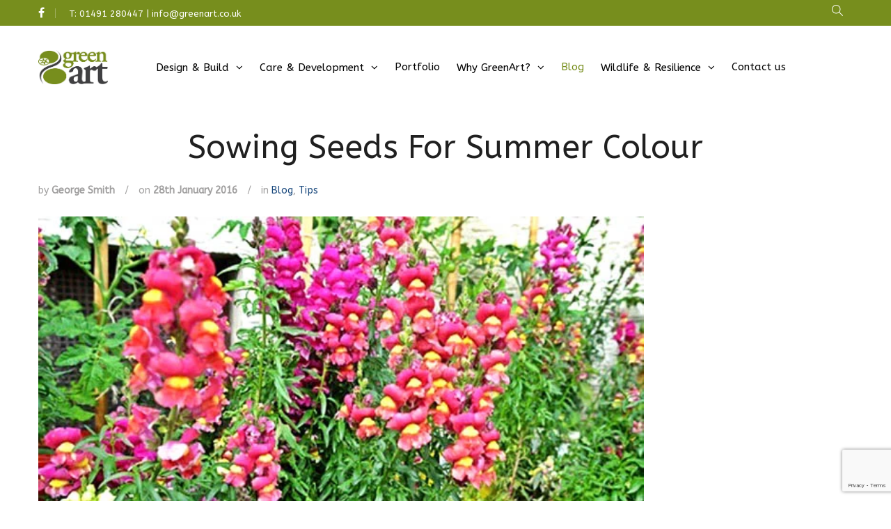

--- FILE ---
content_type: text/html; charset=UTF-8
request_url: https://greenart.co.uk/2016/01/28/sowing-seeds-for-summer-colour/
body_size: 20018
content:
<!DOCTYPE html>
<html lang="en-GB">
<head>
<!-- Google Tag Manager -->
<script>(function(w,d,s,l,i){w[l]=w[l]||[];w[l].push({'gtm.start':
new Date().getTime(),event:'gtm.js'});var f=d.getElementsByTagName(s)[0],
j=d.createElement(s),dl=l!='dataLayer'?'&l='+l:'';j.async=true;j.src=
'https://www.googletagmanager.com/gtm.js?id='+i+dl;f.parentNode.insertBefore(j,f);
})(window,document,'script','dataLayer','GTM-T962KP9');</script>
<!-- End Google Tag Manager -->   
<meta name="viewport" content="width=device-width, initial-scale=1.0, maximum-scale=1.0, user-scalable=no" />
<meta charset="UTF-8" />
<meta name="viewport" content="width=device-width" />
<title>Sowing Seeds For Summer Colour - GreenArt</title>
<link rel="profile" href="https://gmpg.org/xfn/11" />
<link rel="pingback" href="https://greenart.co.uk/xmlrpc.php" />
<meta name='robots' content='index, follow, max-image-preview:large, max-snippet:-1, max-video-preview:-1' />
	<style>img:is([sizes="auto" i], [sizes^="auto," i]) { contain-intrinsic-size: 3000px 1500px }</style>
	<script id="cookieyes" type="text/javascript" src="https://cdn-cookieyes.com/client_data/997feaf14b34cdf284030dcf/script.js"></script>
	<!-- This site is optimized with the Yoast SEO plugin v26.6 - https://yoast.com/wordpress/plugins/seo/ -->
	<link rel="canonical" href="https://greenart.co.uk/2016/01/28/sowing-seeds-for-summer-colour/" />
	<meta property="og:locale" content="en_GB" />
	<meta property="og:type" content="article" />
	<meta property="og:title" content="Sowing Seeds For Summer Colour - GreenArt" />
	<meta property="og:description" content="Although we&#8217;ve had one of the mildest winters, more cold weather is predicted. So, why not head indoors or to the greenhouse and get started sowing seeds now to create a mass of colour in the summer? Now is the time to sow Snapdragons and Laurentia in a warm greenhouse or, ideally, in a propagator indoors or in the conservatory, as they need a long growth period before flowering. Pansies can be started off indoors now, ready to create a colourful summer display and you can also sow Geranium and Carnations/Pinks indoors now. If you start your own Chrysanthemum plants..." />
	<meta property="og:url" content="https://greenart.co.uk/2016/01/28/sowing-seeds-for-summer-colour/" />
	<meta property="og:site_name" content="GreenArt" />
	<meta property="article:published_time" content="2016-01-28T07:49:54+00:00" />
	<meta property="article:modified_time" content="2018-05-08T16:52:11+00:00" />
	<meta property="og:image" content="https://greenart.co.uk/wp-content/uploads/2016/01/snapdragons2-1.jpg" />
	<meta property="og:image:width" content="637" />
	<meta property="og:image:height" content="300" />
	<meta property="og:image:type" content="image/jpeg" />
	<meta name="author" content="George Smith" />
	<meta name="twitter:card" content="summary_large_image" />
	<meta name="twitter:label1" content="Written by" />
	<meta name="twitter:data1" content="George Smith" />
	<meta name="twitter:label2" content="Estimated reading time" />
	<meta name="twitter:data2" content="1 minute" />
	<script type="application/ld+json" class="yoast-schema-graph">{"@context":"https://schema.org","@graph":[{"@type":"WebPage","@id":"https://greenart.co.uk/2016/01/28/sowing-seeds-for-summer-colour/","url":"https://greenart.co.uk/2016/01/28/sowing-seeds-for-summer-colour/","name":"Sowing Seeds For Summer Colour - GreenArt","isPartOf":{"@id":"https://greenart.co.uk/#website"},"primaryImageOfPage":{"@id":"https://greenart.co.uk/2016/01/28/sowing-seeds-for-summer-colour/#primaryimage"},"image":{"@id":"https://greenart.co.uk/2016/01/28/sowing-seeds-for-summer-colour/#primaryimage"},"thumbnailUrl":"https://greenart.co.uk/wp-content/uploads/2016/01/snapdragons2-1.jpg","datePublished":"2016-01-28T07:49:54+00:00","dateModified":"2018-05-08T16:52:11+00:00","author":{"@id":"https://greenart.co.uk/#/schema/person/21e35b17f20a3eb0aeaa06873e33fcf4"},"breadcrumb":{"@id":"https://greenart.co.uk/2016/01/28/sowing-seeds-for-summer-colour/#breadcrumb"},"inLanguage":"en-GB","potentialAction":[{"@type":"ReadAction","target":["https://greenart.co.uk/2016/01/28/sowing-seeds-for-summer-colour/"]}]},{"@type":"ImageObject","inLanguage":"en-GB","@id":"https://greenart.co.uk/2016/01/28/sowing-seeds-for-summer-colour/#primaryimage","url":"https://greenart.co.uk/wp-content/uploads/2016/01/snapdragons2-1.jpg","contentUrl":"https://greenart.co.uk/wp-content/uploads/2016/01/snapdragons2-1.jpg","width":637,"height":300},{"@type":"BreadcrumbList","@id":"https://greenart.co.uk/2016/01/28/sowing-seeds-for-summer-colour/#breadcrumb","itemListElement":[{"@type":"ListItem","position":1,"name":"Home","item":"https://greenart.co.uk/"},{"@type":"ListItem","position":2,"name":"Blog","item":"https://greenart.co.uk/blog/"},{"@type":"ListItem","position":3,"name":"Sowing Seeds For Summer Colour"}]},{"@type":"WebSite","@id":"https://greenart.co.uk/#website","url":"https://greenart.co.uk/","name":"GreenArt","description":"Garden Design &amp; Landscaping","potentialAction":[{"@type":"SearchAction","target":{"@type":"EntryPoint","urlTemplate":"https://greenart.co.uk/?s={search_term_string}"},"query-input":{"@type":"PropertyValueSpecification","valueRequired":true,"valueName":"search_term_string"}}],"inLanguage":"en-GB"},{"@type":"Person","@id":"https://greenart.co.uk/#/schema/person/21e35b17f20a3eb0aeaa06873e33fcf4","name":"George Smith","image":{"@type":"ImageObject","inLanguage":"en-GB","@id":"https://greenart.co.uk/#/schema/person/image/","url":"https://secure.gravatar.com/avatar/c65677dae46dcc3af403b5438bcaeb756c594f4e61da5a3aed007b9ccb42d15f?s=96&d=mm&r=g","contentUrl":"https://secure.gravatar.com/avatar/c65677dae46dcc3af403b5438bcaeb756c594f4e61da5a3aed007b9ccb42d15f?s=96&d=mm&r=g","caption":"George Smith"},"url":"https://greenart.co.uk/author/greenart/"}]}</script>
	<!-- / Yoast SEO plugin. -->


<link rel='dns-prefetch' href='//js-eu1.hs-scripts.com' />
<link rel='dns-prefetch' href='//www.google.com' />
<link rel='dns-prefetch' href='//maxcdn.bootstrapcdn.com' />
<link rel='dns-prefetch' href='//cdn.linearicons.com' />
<link rel="alternate" type="application/rss+xml" title="GreenArt &raquo; Feed" href="https://greenart.co.uk/feed/" />
<script type="text/javascript">
/* <![CDATA[ */
window._wpemojiSettings = {"baseUrl":"https:\/\/s.w.org\/images\/core\/emoji\/16.0.1\/72x72\/","ext":".png","svgUrl":"https:\/\/s.w.org\/images\/core\/emoji\/16.0.1\/svg\/","svgExt":".svg","source":{"concatemoji":"https:\/\/greenart.co.uk\/wp-includes\/js\/wp-emoji-release.min.js?ver=6.8.3"}};
/*! This file is auto-generated */
!function(s,n){var o,i,e;function c(e){try{var t={supportTests:e,timestamp:(new Date).valueOf()};sessionStorage.setItem(o,JSON.stringify(t))}catch(e){}}function p(e,t,n){e.clearRect(0,0,e.canvas.width,e.canvas.height),e.fillText(t,0,0);var t=new Uint32Array(e.getImageData(0,0,e.canvas.width,e.canvas.height).data),a=(e.clearRect(0,0,e.canvas.width,e.canvas.height),e.fillText(n,0,0),new Uint32Array(e.getImageData(0,0,e.canvas.width,e.canvas.height).data));return t.every(function(e,t){return e===a[t]})}function u(e,t){e.clearRect(0,0,e.canvas.width,e.canvas.height),e.fillText(t,0,0);for(var n=e.getImageData(16,16,1,1),a=0;a<n.data.length;a++)if(0!==n.data[a])return!1;return!0}function f(e,t,n,a){switch(t){case"flag":return n(e,"\ud83c\udff3\ufe0f\u200d\u26a7\ufe0f","\ud83c\udff3\ufe0f\u200b\u26a7\ufe0f")?!1:!n(e,"\ud83c\udde8\ud83c\uddf6","\ud83c\udde8\u200b\ud83c\uddf6")&&!n(e,"\ud83c\udff4\udb40\udc67\udb40\udc62\udb40\udc65\udb40\udc6e\udb40\udc67\udb40\udc7f","\ud83c\udff4\u200b\udb40\udc67\u200b\udb40\udc62\u200b\udb40\udc65\u200b\udb40\udc6e\u200b\udb40\udc67\u200b\udb40\udc7f");case"emoji":return!a(e,"\ud83e\udedf")}return!1}function g(e,t,n,a){var r="undefined"!=typeof WorkerGlobalScope&&self instanceof WorkerGlobalScope?new OffscreenCanvas(300,150):s.createElement("canvas"),o=r.getContext("2d",{willReadFrequently:!0}),i=(o.textBaseline="top",o.font="600 32px Arial",{});return e.forEach(function(e){i[e]=t(o,e,n,a)}),i}function t(e){var t=s.createElement("script");t.src=e,t.defer=!0,s.head.appendChild(t)}"undefined"!=typeof Promise&&(o="wpEmojiSettingsSupports",i=["flag","emoji"],n.supports={everything:!0,everythingExceptFlag:!0},e=new Promise(function(e){s.addEventListener("DOMContentLoaded",e,{once:!0})}),new Promise(function(t){var n=function(){try{var e=JSON.parse(sessionStorage.getItem(o));if("object"==typeof e&&"number"==typeof e.timestamp&&(new Date).valueOf()<e.timestamp+604800&&"object"==typeof e.supportTests)return e.supportTests}catch(e){}return null}();if(!n){if("undefined"!=typeof Worker&&"undefined"!=typeof OffscreenCanvas&&"undefined"!=typeof URL&&URL.createObjectURL&&"undefined"!=typeof Blob)try{var e="postMessage("+g.toString()+"("+[JSON.stringify(i),f.toString(),p.toString(),u.toString()].join(",")+"));",a=new Blob([e],{type:"text/javascript"}),r=new Worker(URL.createObjectURL(a),{name:"wpTestEmojiSupports"});return void(r.onmessage=function(e){c(n=e.data),r.terminate(),t(n)})}catch(e){}c(n=g(i,f,p,u))}t(n)}).then(function(e){for(var t in e)n.supports[t]=e[t],n.supports.everything=n.supports.everything&&n.supports[t],"flag"!==t&&(n.supports.everythingExceptFlag=n.supports.everythingExceptFlag&&n.supports[t]);n.supports.everythingExceptFlag=n.supports.everythingExceptFlag&&!n.supports.flag,n.DOMReady=!1,n.readyCallback=function(){n.DOMReady=!0}}).then(function(){return e}).then(function(){var e;n.supports.everything||(n.readyCallback(),(e=n.source||{}).concatemoji?t(e.concatemoji):e.wpemoji&&e.twemoji&&(t(e.twemoji),t(e.wpemoji)))}))}((window,document),window._wpemojiSettings);
/* ]]> */
</script>

<style id='wp-emoji-styles-inline-css' type='text/css'>

	img.wp-smiley, img.emoji {
		display: inline !important;
		border: none !important;
		box-shadow: none !important;
		height: 1em !important;
		width: 1em !important;
		margin: 0 0.07em !important;
		vertical-align: -0.1em !important;
		background: none !important;
		padding: 0 !important;
	}
</style>
<link rel='stylesheet' id='wp-block-library-css' href='https://greenart.co.uk/wp-includes/css/dist/block-library/style.min.css?ver=6.8.3' type='text/css' media='all' />
<style id='classic-theme-styles-inline-css' type='text/css'>
/*! This file is auto-generated */
.wp-block-button__link{color:#fff;background-color:#32373c;border-radius:9999px;box-shadow:none;text-decoration:none;padding:calc(.667em + 2px) calc(1.333em + 2px);font-size:1.125em}.wp-block-file__button{background:#32373c;color:#fff;text-decoration:none}
</style>
<style id='global-styles-inline-css' type='text/css'>
:root{--wp--preset--aspect-ratio--square: 1;--wp--preset--aspect-ratio--4-3: 4/3;--wp--preset--aspect-ratio--3-4: 3/4;--wp--preset--aspect-ratio--3-2: 3/2;--wp--preset--aspect-ratio--2-3: 2/3;--wp--preset--aspect-ratio--16-9: 16/9;--wp--preset--aspect-ratio--9-16: 9/16;--wp--preset--color--black: #000000;--wp--preset--color--cyan-bluish-gray: #abb8c3;--wp--preset--color--white: #ffffff;--wp--preset--color--pale-pink: #f78da7;--wp--preset--color--vivid-red: #cf2e2e;--wp--preset--color--luminous-vivid-orange: #ff6900;--wp--preset--color--luminous-vivid-amber: #fcb900;--wp--preset--color--light-green-cyan: #7bdcb5;--wp--preset--color--vivid-green-cyan: #00d084;--wp--preset--color--pale-cyan-blue: #8ed1fc;--wp--preset--color--vivid-cyan-blue: #0693e3;--wp--preset--color--vivid-purple: #9b51e0;--wp--preset--gradient--vivid-cyan-blue-to-vivid-purple: linear-gradient(135deg,rgba(6,147,227,1) 0%,rgb(155,81,224) 100%);--wp--preset--gradient--light-green-cyan-to-vivid-green-cyan: linear-gradient(135deg,rgb(122,220,180) 0%,rgb(0,208,130) 100%);--wp--preset--gradient--luminous-vivid-amber-to-luminous-vivid-orange: linear-gradient(135deg,rgba(252,185,0,1) 0%,rgba(255,105,0,1) 100%);--wp--preset--gradient--luminous-vivid-orange-to-vivid-red: linear-gradient(135deg,rgba(255,105,0,1) 0%,rgb(207,46,46) 100%);--wp--preset--gradient--very-light-gray-to-cyan-bluish-gray: linear-gradient(135deg,rgb(238,238,238) 0%,rgb(169,184,195) 100%);--wp--preset--gradient--cool-to-warm-spectrum: linear-gradient(135deg,rgb(74,234,220) 0%,rgb(151,120,209) 20%,rgb(207,42,186) 40%,rgb(238,44,130) 60%,rgb(251,105,98) 80%,rgb(254,248,76) 100%);--wp--preset--gradient--blush-light-purple: linear-gradient(135deg,rgb(255,206,236) 0%,rgb(152,150,240) 100%);--wp--preset--gradient--blush-bordeaux: linear-gradient(135deg,rgb(254,205,165) 0%,rgb(254,45,45) 50%,rgb(107,0,62) 100%);--wp--preset--gradient--luminous-dusk: linear-gradient(135deg,rgb(255,203,112) 0%,rgb(199,81,192) 50%,rgb(65,88,208) 100%);--wp--preset--gradient--pale-ocean: linear-gradient(135deg,rgb(255,245,203) 0%,rgb(182,227,212) 50%,rgb(51,167,181) 100%);--wp--preset--gradient--electric-grass: linear-gradient(135deg,rgb(202,248,128) 0%,rgb(113,206,126) 100%);--wp--preset--gradient--midnight: linear-gradient(135deg,rgb(2,3,129) 0%,rgb(40,116,252) 100%);--wp--preset--font-size--small: 13px;--wp--preset--font-size--medium: 20px;--wp--preset--font-size--large: 36px;--wp--preset--font-size--x-large: 42px;--wp--preset--spacing--20: 0.44rem;--wp--preset--spacing--30: 0.67rem;--wp--preset--spacing--40: 1rem;--wp--preset--spacing--50: 1.5rem;--wp--preset--spacing--60: 2.25rem;--wp--preset--spacing--70: 3.38rem;--wp--preset--spacing--80: 5.06rem;--wp--preset--shadow--natural: 6px 6px 9px rgba(0, 0, 0, 0.2);--wp--preset--shadow--deep: 12px 12px 50px rgba(0, 0, 0, 0.4);--wp--preset--shadow--sharp: 6px 6px 0px rgba(0, 0, 0, 0.2);--wp--preset--shadow--outlined: 6px 6px 0px -3px rgba(255, 255, 255, 1), 6px 6px rgba(0, 0, 0, 1);--wp--preset--shadow--crisp: 6px 6px 0px rgba(0, 0, 0, 1);}:where(.is-layout-flex){gap: 0.5em;}:where(.is-layout-grid){gap: 0.5em;}body .is-layout-flex{display: flex;}.is-layout-flex{flex-wrap: wrap;align-items: center;}.is-layout-flex > :is(*, div){margin: 0;}body .is-layout-grid{display: grid;}.is-layout-grid > :is(*, div){margin: 0;}:where(.wp-block-columns.is-layout-flex){gap: 2em;}:where(.wp-block-columns.is-layout-grid){gap: 2em;}:where(.wp-block-post-template.is-layout-flex){gap: 1.25em;}:where(.wp-block-post-template.is-layout-grid){gap: 1.25em;}.has-black-color{color: var(--wp--preset--color--black) !important;}.has-cyan-bluish-gray-color{color: var(--wp--preset--color--cyan-bluish-gray) !important;}.has-white-color{color: var(--wp--preset--color--white) !important;}.has-pale-pink-color{color: var(--wp--preset--color--pale-pink) !important;}.has-vivid-red-color{color: var(--wp--preset--color--vivid-red) !important;}.has-luminous-vivid-orange-color{color: var(--wp--preset--color--luminous-vivid-orange) !important;}.has-luminous-vivid-amber-color{color: var(--wp--preset--color--luminous-vivid-amber) !important;}.has-light-green-cyan-color{color: var(--wp--preset--color--light-green-cyan) !important;}.has-vivid-green-cyan-color{color: var(--wp--preset--color--vivid-green-cyan) !important;}.has-pale-cyan-blue-color{color: var(--wp--preset--color--pale-cyan-blue) !important;}.has-vivid-cyan-blue-color{color: var(--wp--preset--color--vivid-cyan-blue) !important;}.has-vivid-purple-color{color: var(--wp--preset--color--vivid-purple) !important;}.has-black-background-color{background-color: var(--wp--preset--color--black) !important;}.has-cyan-bluish-gray-background-color{background-color: var(--wp--preset--color--cyan-bluish-gray) !important;}.has-white-background-color{background-color: var(--wp--preset--color--white) !important;}.has-pale-pink-background-color{background-color: var(--wp--preset--color--pale-pink) !important;}.has-vivid-red-background-color{background-color: var(--wp--preset--color--vivid-red) !important;}.has-luminous-vivid-orange-background-color{background-color: var(--wp--preset--color--luminous-vivid-orange) !important;}.has-luminous-vivid-amber-background-color{background-color: var(--wp--preset--color--luminous-vivid-amber) !important;}.has-light-green-cyan-background-color{background-color: var(--wp--preset--color--light-green-cyan) !important;}.has-vivid-green-cyan-background-color{background-color: var(--wp--preset--color--vivid-green-cyan) !important;}.has-pale-cyan-blue-background-color{background-color: var(--wp--preset--color--pale-cyan-blue) !important;}.has-vivid-cyan-blue-background-color{background-color: var(--wp--preset--color--vivid-cyan-blue) !important;}.has-vivid-purple-background-color{background-color: var(--wp--preset--color--vivid-purple) !important;}.has-black-border-color{border-color: var(--wp--preset--color--black) !important;}.has-cyan-bluish-gray-border-color{border-color: var(--wp--preset--color--cyan-bluish-gray) !important;}.has-white-border-color{border-color: var(--wp--preset--color--white) !important;}.has-pale-pink-border-color{border-color: var(--wp--preset--color--pale-pink) !important;}.has-vivid-red-border-color{border-color: var(--wp--preset--color--vivid-red) !important;}.has-luminous-vivid-orange-border-color{border-color: var(--wp--preset--color--luminous-vivid-orange) !important;}.has-luminous-vivid-amber-border-color{border-color: var(--wp--preset--color--luminous-vivid-amber) !important;}.has-light-green-cyan-border-color{border-color: var(--wp--preset--color--light-green-cyan) !important;}.has-vivid-green-cyan-border-color{border-color: var(--wp--preset--color--vivid-green-cyan) !important;}.has-pale-cyan-blue-border-color{border-color: var(--wp--preset--color--pale-cyan-blue) !important;}.has-vivid-cyan-blue-border-color{border-color: var(--wp--preset--color--vivid-cyan-blue) !important;}.has-vivid-purple-border-color{border-color: var(--wp--preset--color--vivid-purple) !important;}.has-vivid-cyan-blue-to-vivid-purple-gradient-background{background: var(--wp--preset--gradient--vivid-cyan-blue-to-vivid-purple) !important;}.has-light-green-cyan-to-vivid-green-cyan-gradient-background{background: var(--wp--preset--gradient--light-green-cyan-to-vivid-green-cyan) !important;}.has-luminous-vivid-amber-to-luminous-vivid-orange-gradient-background{background: var(--wp--preset--gradient--luminous-vivid-amber-to-luminous-vivid-orange) !important;}.has-luminous-vivid-orange-to-vivid-red-gradient-background{background: var(--wp--preset--gradient--luminous-vivid-orange-to-vivid-red) !important;}.has-very-light-gray-to-cyan-bluish-gray-gradient-background{background: var(--wp--preset--gradient--very-light-gray-to-cyan-bluish-gray) !important;}.has-cool-to-warm-spectrum-gradient-background{background: var(--wp--preset--gradient--cool-to-warm-spectrum) !important;}.has-blush-light-purple-gradient-background{background: var(--wp--preset--gradient--blush-light-purple) !important;}.has-blush-bordeaux-gradient-background{background: var(--wp--preset--gradient--blush-bordeaux) !important;}.has-luminous-dusk-gradient-background{background: var(--wp--preset--gradient--luminous-dusk) !important;}.has-pale-ocean-gradient-background{background: var(--wp--preset--gradient--pale-ocean) !important;}.has-electric-grass-gradient-background{background: var(--wp--preset--gradient--electric-grass) !important;}.has-midnight-gradient-background{background: var(--wp--preset--gradient--midnight) !important;}.has-small-font-size{font-size: var(--wp--preset--font-size--small) !important;}.has-medium-font-size{font-size: var(--wp--preset--font-size--medium) !important;}.has-large-font-size{font-size: var(--wp--preset--font-size--large) !important;}.has-x-large-font-size{font-size: var(--wp--preset--font-size--x-large) !important;}
:where(.wp-block-post-template.is-layout-flex){gap: 1.25em;}:where(.wp-block-post-template.is-layout-grid){gap: 1.25em;}
:where(.wp-block-columns.is-layout-flex){gap: 2em;}:where(.wp-block-columns.is-layout-grid){gap: 2em;}
:root :where(.wp-block-pullquote){font-size: 1.5em;line-height: 1.6;}
</style>
<link rel='stylesheet' id='aptf-pro-bxslider-css-css' href='https://greenart.co.uk/wp-content/plugins/accesspress-twitter-feed-pro/css/jquery.bxslider.css?ver=2.0.1' type='text/css' media='all' />
<link rel='stylesheet' id='aptf-pro-lightbox-css-css' href='https://greenart.co.uk/wp-content/plugins/accesspress-twitter-feed-pro/css/lightbox.css?ver=2.0.1' type='text/css' media='all' />
<link rel='stylesheet' id='aptf-pro-front-css-css' href='https://greenart.co.uk/wp-content/plugins/accesspress-twitter-feed-pro/css/frontend.css?ver=2.0.1' type='text/css' media='all' />
<link rel='stylesheet' id='aptf-pro-font-css-css' href='https://greenart.co.uk/wp-content/plugins/accesspress-twitter-feed-pro/css/fonts.css?ver=2.0.1' type='text/css' media='all' />
<link rel='stylesheet' id='aptf-pro-fontawesome-css' href='//maxcdn.bootstrapcdn.com/font-awesome/4.3.0/css/font-awesome.min.css?ver=2.0.1' type='text/css' media='all' />
<link rel='stylesheet' id='aptf-pro-linearicons-css' href='//cdn.linearicons.com/free/1.0.0/icon-font.min.css?ver=2.0.1' type='text/css' media='all' />
<link rel='stylesheet' id='image-map-pro-dist-css-css' href='https://greenart.co.uk/wp-content/plugins/image-map-pro-wordpress/css/image-map-pro.min.css?ver=5.1.6' type='text/css' media='' />
<link rel='stylesheet' id='jltma-wpf-css' href='https://greenart.co.uk/wp-content/plugins/prettyphoto/css/prettyPhoto.css?ver=6.8.3' type='text/css' media='all' />
<link rel='stylesheet' id='rs-plugin-settings-css' href='https://greenart.co.uk/wp-content/plugins/revslider/public/assets/css/rs6.css?ver=6.1.6' type='text/css' media='all' />
<style id='rs-plugin-settings-inline-css' type='text/css'>
#rs-demo-id {}
</style>
<link rel='stylesheet' id='bootstrap-css' href='https://greenart.co.uk/wp-content/themes/magnium/css/bootstrap.css?ver=6.8.3' type='text/css' media='all' />
<link rel='stylesheet' id='magnium-parent-style-css' href='https://greenart.co.uk/wp-content/themes/magnium/style.css?ver=6.8.3' type='text/css' media='all' />
<link rel='stylesheet' id='magnium-child-style-css' href='https://greenart.co.uk/wp-content/themes/magnium-child/style.css?ver=6.8.3' type='text/css' media='all' />
<link rel='stylesheet' id='magnium-child-hide-ecommerce-css' href='https://greenart.co.uk/wp-content/themes/magnium-child/hide-ecommerce.css?r=1766040153&#038;ver=6.8.3' type='text/css' media='all' />
<link rel='stylesheet' id='owl-main-css' href='https://greenart.co.uk/wp-content/themes/magnium/js/owl-carousel/owl.carousel.css?ver=6.8.3' type='text/css' media='all' />
<link rel='stylesheet' id='owl-theme-css' href='https://greenart.co.uk/wp-content/themes/magnium/js/owl-carousel/owl.theme.css?ver=6.8.3' type='text/css' media='all' />
<link rel='stylesheet' id='stylesheet-css' href='https://greenart.co.uk/wp-content/themes/magnium-child/style.css?ver=1.0' type='text/css' media='all' />
<link rel='stylesheet' id='responsive-css' href='https://greenart.co.uk/wp-content/themes/magnium/responsive.css?ver=all' type='text/css' media='all' />
<link rel='stylesheet' id='font-awesome-css' href='https://greenart.co.uk/wp-content/themes/magnium/css/font-awesome.css?ver=6.8.3' type='text/css' media='all' />
<link rel='stylesheet' id='select2-mgt-css' href='https://greenart.co.uk/wp-content/themes/magnium/js/select2/select2.css?ver=6.8.3' type='text/css' media='all' />
<link rel='stylesheet' id='offcanvasmenu-css' href='https://greenart.co.uk/wp-content/themes/magnium/css/offcanvasmenu.css?ver=6.8.3' type='text/css' media='all' />
<link rel='stylesheet' id='nanoscroller-css' href='https://greenart.co.uk/wp-content/themes/magnium/css/nanoscroller.css?ver=6.8.3' type='text/css' media='all' />
<link rel='stylesheet' id='swiper-css' href='https://greenart.co.uk/wp-content/themes/magnium/css/idangerous.swiper.css?ver=6.8.3' type='text/css' media='all' />
<link rel='stylesheet' id='dashicons-css' href='https://greenart.co.uk/wp-includes/css/dashicons.min.css?ver=6.8.3' type='text/css' media='all' />
<link rel='stylesheet' id='thickbox-css' href='https://greenart.co.uk/wp-includes/js/thickbox/thickbox.css?ver=6.8.3' type='text/css' media='all' />
<link rel='stylesheet' id='cache.skin-css' href='https://greenart.co.uk/wp-content/themes/magnium-child/cache/cache.skin.css?ver=1748963728.4755' type='text/css' media='all' />
<script type="text/javascript" src="https://greenart.co.uk/wp-includes/js/jquery/jquery.min.js?ver=3.7.1" id="jquery-core-js"></script>
<script type="text/javascript" src="https://greenart.co.uk/wp-includes/js/jquery/jquery-migrate.min.js?ver=3.4.1" id="jquery-migrate-js"></script>
<script type="text/javascript" src="https://greenart.co.uk/wp-content/plugins/accesspress-twitter-feed-pro/js/jquery.easing.min.js?ver=2.0.1" id="aptf-pro-easing-js"></script>
<script type="text/javascript" src="https://greenart.co.uk/wp-content/plugins/accesspress-twitter-feed-pro/js/jquery.easy-ticker.min.js?ver=2.0.1" id="aptf-pro-easy-ticker-js"></script>
<script type="text/javascript" src="https://greenart.co.uk/wp-content/plugins/accesspress-twitter-feed-pro/js/jquery.bxslider.min.js?ver=2.0.1" id="aptf-pro-bxslider-js-js"></script>
<script type="text/javascript" src="https://greenart.co.uk/wp-content/plugins/accesspress-twitter-feed-pro/js/lightbox.js?ver=2.0.1" id="aptf-pro-lightbox-js-js"></script>
<script type="text/javascript" src="https://greenart.co.uk/wp-content/plugins/accesspress-twitter-feed-pro/js/frontend.js?ver=2.0.1" id="aptf-pro-front-js-js"></script>
<script type="text/javascript" src="https://greenart.co.uk/wp-content/plugins/revslider/public/assets/js/revolution.tools.min.js?ver=6.0" id="tp-tools-js"></script>
<script type="text/javascript" src="https://greenart.co.uk/wp-content/plugins/revslider/public/assets/js/rs6.min.js?ver=6.1.6" id="revmin-js"></script>
<script type="text/javascript" id="wpgmza_data-js-extra">
/* <![CDATA[ */
var wpgmza_google_api_status = {"message":"Enqueued","code":"ENQUEUED"};
/* ]]> */
</script>
<script type="text/javascript" src="https://greenart.co.uk/wp-content/plugins/wp-google-maps/wpgmza_data.js?ver=6.8.3" id="wpgmza_data-js"></script>
<script type="text/javascript" id="enhanced-ecommerce-google-analytics-js-extra">
/* <![CDATA[ */
var ConvAioGlobal = {"nonce":"9f5f1ebc8d"};
/* ]]> */
</script>
<script type="text/javascript" src="https://greenart.co.uk/wp-content/plugins/enhanced-e-commerce-for-woocommerce-store/public/js/con-gtm-google-analytics.js?ver=7.2.14" id="enhanced-ecommerce-google-analytics-js"></script>
<script type="text/javascript" id="enhanced-ecommerce-google-analytics-js-after">
/* <![CDATA[ */
tvc_smd={"tvc_wcv":"","tvc_wpv":"6.8.3","tvc_eev":"7.2.14","tvc_sub_data":{"sub_id":"77433","cu_id":"67227","pl_id":"1","ga_tra_option":"","ga_property_id":"","ga_measurement_id":"","ga_ads_id":"","ga_gmc_id":"","ga_gmc_id_p":"","op_gtag_js":"0","op_en_e_t":"0","op_rm_t_t":"0","op_dy_rm_t_t":"0","op_li_ga_wi_ads":"0","gmc_is_product_sync":"0","gmc_is_site_verified":"0","gmc_is_domain_claim":"0","gmc_product_count":"0","fb_pixel_id":""}};
/* ]]> */
</script>
<script type="text/javascript" src="https://greenart.co.uk/wp-content/themes/magnium-child/cache/cache.skin.js?ver=1748963728.4813" id="cache.skin-js"></script>
<link rel="https://api.w.org/" href="https://greenart.co.uk/wp-json/" /><link rel="alternate" title="JSON" type="application/json" href="https://greenart.co.uk/wp-json/wp/v2/posts/612" /><link rel="EditURI" type="application/rsd+xml" title="RSD" href="https://greenart.co.uk/xmlrpc.php?rsd" />
<meta name="generator" content="WordPress 6.8.3" />
<link rel='shortlink' href='https://greenart.co.uk/?p=612' />
<link rel="alternate" title="oEmbed (JSON)" type="application/json+oembed" href="https://greenart.co.uk/wp-json/oembed/1.0/embed?url=https%3A%2F%2Fgreenart.co.uk%2F2016%2F01%2F28%2Fsowing-seeds-for-summer-colour%2F" />
<link rel="alternate" title="oEmbed (XML)" type="text/xml+oembed" href="https://greenart.co.uk/wp-json/oembed/1.0/embed?url=https%3A%2F%2Fgreenart.co.uk%2F2016%2F01%2F28%2Fsowing-seeds-for-summer-colour%2F&#038;format=xml" />
<script type="text/javascript">
    (function(c,l,a,r,i,t,y){
        c[a]=c[a]||function(){(c[a].q=c[a].q||[]).push(arguments)};
        t=l.createElement(r);t.async=1;t.src="https://www.clarity.ms/tag/"+i;
        y=l.getElementsByTagName(r)[0];y.parentNode.insertBefore(t,y);
    })(window, document, "clarity", "script", "k8t4nbwikq");
</script>
			<!-- DO NOT COPY THIS SNIPPET! Start of Page Analytics Tracking for HubSpot WordPress plugin v11.3.21-->
			<script class="hsq-set-content-id" data-content-id="blog-post">
				var _hsq = _hsq || [];
				_hsq.push(["setContentType", "blog-post"]);
			</script>
			<!-- DO NOT COPY THIS SNIPPET! End of Page Analytics Tracking for HubSpot WordPress plugin -->
			
    
        <link href='//fonts.googleapis.com/css?family=ABeeZee:300,400,700' rel='stylesheet' type='text/css'>
                
        
    
            <script data-cfasync="false" data-no-optimize="1" data-pagespeed-no-defer>
            var tvc_lc = '';
        </script>
        <script data-cfasync="false" data-no-optimize="1" data-pagespeed-no-defer>
            var tvc_lc = '';
        </script>
<script data-cfasync="false" data-pagespeed-no-defer>
      window.dataLayer = window.dataLayer || [];
      dataLayer.push({"event":"begin_datalayer","conv_track_email":"1","conv_track_phone":"1","conv_track_address":"1","conv_track_page_scroll":"1","conv_track_file_download":"1","conv_track_author":"1","conv_track_signup":"1","conv_track_signin":"1"});
    </script>    <!-- Google Tag Manager by Conversios-->
    <script>
      (function(w, d, s, l, i) {
        w[l] = w[l] || [];
        w[l].push({
          'gtm.start': new Date().getTime(),
          event: 'gtm.js'
        });
        var f = d.getElementsByTagName(s)[0],
          j = d.createElement(s),
          dl = l != 'dataLayer' ? '&l=' + l : '';
        j.async = true;
        j.src =
          'https://www.googletagmanager.com/gtm.js?id=' + i + dl;
        f.parentNode.insertBefore(j, f);
      })(window, document, 'script', 'dataLayer', 'GTM-K7X94DG');
    </script>
    <!-- End Google Tag Manager -->
      <script>
      (window.gaDevIds = window.gaDevIds || []).push('5CDcaG');
    </script>
        <script data-cfasync="false" data-no-optimize="1" data-pagespeed-no-defer>
        window.dataLayer = window.dataLayer || [];
        window.dataLayer.push({
          event: 'article_load',
          article_id: '612',
          article_category: 'Blog, Tips',
          author_id: '2',
          author_name: 'George Smith',
          article_title: 'Sowing Seeds For Summer Colour',
          article_tags: "",
          publication_date: '2016-01-28',
          article_length: "157",
        });
      </script>
    <meta name="generator" content="Powered by WPBakery Page Builder - drag and drop page builder for WordPress."/>
<meta name="generator" content="Powered by Slider Revolution 6.1.6 - responsive, Mobile-Friendly Slider Plugin for WordPress with comfortable drag and drop interface." />
<link rel="icon" href="https://greenart.co.uk/wp-content/uploads/2017/06/cropped-site-icon-1-100x100.png" sizes="32x32" />
<link rel="icon" href="https://greenart.co.uk/wp-content/uploads/2017/06/cropped-site-icon-1-252x252.png" sizes="192x192" />
<link rel="apple-touch-icon" href="https://greenart.co.uk/wp-content/uploads/2017/06/cropped-site-icon-1-252x252.png" />
<meta name="msapplication-TileImage" content="https://greenart.co.uk/wp-content/uploads/2017/06/cropped-site-icon-1-300x300.png" />
<script type="text/javascript">function setREVStartSize(e){			
			try {								
				var pw = document.getElementById(e.c).parentNode.offsetWidth,
					newh;
				pw = pw===0 || isNaN(pw) ? window.innerWidth : pw;
				e.tabw = e.tabw===undefined ? 0 : parseInt(e.tabw);
				e.thumbw = e.thumbw===undefined ? 0 : parseInt(e.thumbw);
				e.tabh = e.tabh===undefined ? 0 : parseInt(e.tabh);
				e.thumbh = e.thumbh===undefined ? 0 : parseInt(e.thumbh);
				e.tabhide = e.tabhide===undefined ? 0 : parseInt(e.tabhide);
				e.thumbhide = e.thumbhide===undefined ? 0 : parseInt(e.thumbhide);
				e.mh = e.mh===undefined || e.mh=="" || e.mh==="auto" ? 0 : parseInt(e.mh,0);		
				if(e.layout==="fullscreen" || e.l==="fullscreen") 						
					newh = Math.max(e.mh,window.innerHeight);				
				else{					
					e.gw = Array.isArray(e.gw) ? e.gw : [e.gw];
					for (var i in e.rl) if (e.gw[i]===undefined || e.gw[i]===0) e.gw[i] = e.gw[i-1];					
					e.gh = e.el===undefined || e.el==="" || (Array.isArray(e.el) && e.el.length==0)? e.gh : e.el;
					e.gh = Array.isArray(e.gh) ? e.gh : [e.gh];
					for (var i in e.rl) if (e.gh[i]===undefined || e.gh[i]===0) e.gh[i] = e.gh[i-1];
										
					var nl = new Array(e.rl.length),
						ix = 0,						
						sl;					
					e.tabw = e.tabhide>=pw ? 0 : e.tabw;
					e.thumbw = e.thumbhide>=pw ? 0 : e.thumbw;
					e.tabh = e.tabhide>=pw ? 0 : e.tabh;
					e.thumbh = e.thumbhide>=pw ? 0 : e.thumbh;					
					for (var i in e.rl) nl[i] = e.rl[i]<window.innerWidth ? 0 : e.rl[i];
					sl = nl[0];									
					for (var i in nl) if (sl>nl[i] && nl[i]>0) { sl = nl[i]; ix=i;}															
					var m = pw>(e.gw[ix]+e.tabw+e.thumbw) ? 1 : (pw-(e.tabw+e.thumbw)) / (e.gw[ix]);					

					newh =  (e.type==="carousel" && e.justify==="true" ? e.gh[ix] : (e.gh[ix] * m)) + (e.tabh + e.thumbh);
				}			
				
				if(window.rs_init_css===undefined) window.rs_init_css = document.head.appendChild(document.createElement("style"));					
				document.getElementById(e.c).height = newh;
				window.rs_init_css.innerHTML += "#"+e.c+"_wrapper { height: "+newh+"px }";				
			} catch(e){
				console.log("Failure at Presize of Slider:" + e)
			}					   
		  };</script>
<noscript><style> .wpb_animate_when_almost_visible { opacity: 1; }</style></noscript><link rel='stylesheet' id='custom-css'  href='https://greenart.co.uk/wp-content/themes/magnium-child/custom.css' type='text/css' media='all' />
<script>
  (function(i,s,o,g,r,a,m){i['GoogleAnalyticsObject']=r;i[r]=i[r]||function(){
  (i[r].q=i[r].q||[]).push(arguments)},i[r].l=1*new Date();a=s.createElement(o),
  m=s.getElementsByTagName(o)[0];a.async=1;a.src=g;m.parentNode.insertBefore(a,m)
  })(window,document,'script','https://www.google-analytics.com/analytics.js','ga');

  ga('create', 'UA-62423031-1', 'auto');
  ga('send', 'pageview');

</script>
<!-- BEGIN PRIVY WIDGET CODE -->
<script type='text/javascript'> var _d_site = _d_site || '2F0123FB95FAE27388736F47'; </script>
<script src='//widget.privy.com/assets/widget.js'></script>
<!-- END PRIVY WIDGET CODE -->
	
<script>     (function (c, s, q, u, a, r, e) {         c.hj=c.hj||function(){(c.hj.q=c.hj.q||[]).push(arguments)};         c._hjSettings = { hjid: a };         r = s.getElementsByTagName('head')[0];         e = s.createElement('script');         e.async = true;         e.src = q + c._hjSettings.hjid + u;         r.appendChild(e);     })(window, document, 'https://static.hj.contentsquare.net/c/csq-', '.js', 5258057); </script>

<script type="text/javascript">
(function(a,e,c,f,g,h,b,d){var k={ak:"844344778",cl:"aQvOCIyR63MQytvOkgM",autoreplace:"01491 280447"};a[c]=a[c]||function(){(a[c].q=a[c].q||[]).push(arguments)};a[g]||(a[g]=k.ak);b=e.createElement(h);b.async=1;b.src="//www.gstatic.com/wcm/loader.js";d=e.getElementsByTagName(h)[0];d.parentNode.insertBefore(b,d);a[f]=function(b,d,e){a[c](2,b,k,d,null,new Date,e)};a[f]()})(window,document,"_googWcmImpl","_googWcmGet","_googWcmAk","script");
</script>

<meta name="google-site-verification" content="_V2WVuhNY23sc522TNCQmyoymnyCXYLJk3Y8H-OJlko" />
	
<!-- Facebook Pixel Code -->
<script>
!function(f,b,e,v,n,t,s)
{if(f.fbq)return;n=f.fbq=function(){n.callMethod?
n.callMethod.apply(n,arguments):n.queue.push(arguments)};
if(!f._fbq)f._fbq=n;n.push=n;n.loaded=!0;n.version='2.0';
n.queue=[];t=b.createElement(e);t.async=!0;
t.src=v;s=b.getElementsByTagName(e)[0];
s.parentNode.insertBefore(t,s)}(window,document,'script',
'https://connect.facebook.net/en_US/fbevents.js');
 fbq('init', '415300415550384'); 
fbq('track', 'PageView');
</script>
<noscript>
 <img height="1" width="1" 
src="https://www.facebook.com/tr?id=415300415550384&ev=PageView
&noscript=1"/>
</noscript>
<!-- End Facebook Pixel Code -->

</head>

<body data-rsssl=1 class="wp-singular post-template-default single single-post postid-612 single-format-standard wp-theme-magnium wp-child-theme-magnium-child wpb-js-composer js-comp-ver-6.1 vc_responsive">
<!-- Google Tag Manager (noscript) -->
<noscript><iframe src="https://www.googletagmanager.com/ns.html?id=GTM-T962KP9"
height="0" width="0" style="display:none;visibility:hidden"></iframe></noscript>
<!-- End Google Tag Manager (noscript) -->   

<div class="header-menu-bg">
  <div class="header-menu">
    <div class="container">
      <div class="row">
        <div class="col-md-5">
            
            <div class="header-info-text">
            	<a href="https://www.facebook.com/pages/GreenArt/247992632064856" target="_blank" onclick="ga('send', 'event', 'Facebook', 'Follow', 'Facebook follow from header');" class="a-facebook"><i class="fa fa-facebook"></i></a><span class="sep"></span>
				<div class="header-info-text-content">T: <a href="tel:01491280447" onclick="ga('send', 'event', 'Contact', 'Click', 'Telephone link from header');">01491 280447</a> | <a href="mailto:info@greenart.co.uk" onclick="ga('send', 'event', 'Contact', 'Click', 'Email link from header');"> info@greenart.co.uk</a></div>
            	</div>
        </div>
        <div class="col-md-7">
          
                    <div class="wpml-wrapper">
                                  </div>
        </div>
                    <div class="col-md-12">
            <div class="search-bar-toggle">
              	<form method="get" id="searchform" class="searchform" action="https://greenart.co.uk/" role="search">
		<input type="search" class="field" name="s" value="" id="s" placeholder="Search &hellip;" />
		<input type="submit" class="submit btn" id="searchsubmit" value="Search" />
	</form>
            </div>
          </div>
                </div>
    </div>
  </div>
</div>
<header class="main-header">
<div class="container">
  <div class="row">
    <div class="col-md-12">
     
      <div class="header-left logo">
                      <a class="logo-link" href="https://greenart.co.uk"><img src="https://greenart.co.uk/wp-content/uploads/2017/06/greenart-logo.png" alt="GreenArt"></a>
                  </div>
      
      <div class="header-center">
              
  
                      <div id="navbar" class="navbar navbar-default clearfix">
          <div class="navbar-inner">

              <div class="navbar-toggle" data-toggle="collapse" data-target=".collapse">
                Menu              </div>

              <div class="navbar-collapse collapse"><ul id="menu-main-menu-1" class="nav"><li id="menu-item-2212" class=" menu-item menu-item-type-post_type menu-item-object-page menu-item-has-children"><a href="https://greenart.co.uk/our-services/">Design &#038; Build</a>
<ul class="sub-menu">
	<li id="menu-item-5078" class=" menu-item menu-item-type-post_type menu-item-object-page"><a href="https://greenart.co.uk/our-services/garden-design/">Garden Design</a></li>
	<li id="menu-item-5108" class=" menu-item menu-item-type-post_type menu-item-object-page"><a href="https://greenart.co.uk/our-services/hard-landscaping-construction/">Hard Landscaping Construction</a></li>
	<li id="menu-item-5120" class=" menu-item menu-item-type-post_type menu-item-object-page"><a href="https://greenart.co.uk/our-services/planting-soft-landscaping/">Planting &#038; Soft Landscaping</a></li>
	<li id="menu-item-5136" class=" menu-item menu-item-type-post_type menu-item-object-page"><a href="https://greenart.co.uk/our-services/water-features/">Water Features</a></li>
</ul>
</li>
<li id="menu-item-5963" class=" menu-item menu-item-type-post_type menu-item-object-page menu-item-has-children"><a href="https://greenart.co.uk/our-services/garden-services/">Care &#038; Development</a>
<ul class="sub-menu">
	<li id="menu-item-8650" class=" menu-item menu-item-type-post_type menu-item-object-page"><a href="https://greenart.co.uk/wellbeing/">Gardening For Wellbeing</a></li>
	<li id="menu-item-8956" class=" menu-item menu-item-type-post_type menu-item-object-page"><a href="https://greenart.co.uk/winter-garden-care/">Winter Gardening</a></li>
	<li id="menu-item-8957" class=" menu-item menu-item-type-post_type menu-item-object-page"><a href="https://greenart.co.uk/one-to-one-gardening-support/">One-to-One Gardening Support</a></li>
</ul>
</li>
<li id="menu-item-2182" class=" menu-item menu-item-type-post_type menu-item-object-page"><a href="https://greenart.co.uk/portfolio/">Portfolio</a></li>
<li id="menu-item-5415" class=" menu-item menu-item-type-custom menu-item-object-custom menu-item-has-children"><a href="https://greenart.co.uk/why-greenart/">Why GreenArt?</a>
<ul class="sub-menu">
	<li id="menu-item-5180" class=" menu-item menu-item-type-post_type menu-item-object-page"><a href="https://greenart.co.uk/why-greenart/">About us</a></li>
	<li id="menu-item-7740" class=" menu-item menu-item-type-post_type menu-item-object-page"><a href="https://greenart.co.uk/why-greenart/testimonials/">Testimonials</a></li>
	<li id="menu-item-5181" class=" menu-item menu-item-type-post_type menu-item-object-page"><a href="https://greenart.co.uk/why-greenart/careers/">Join Our Team</a></li>
</ul>
</li>
<li id="menu-item-4893" class=" menu-item menu-item-type-post_type menu-item-object-page current_page_parent"><a href="https://greenart.co.uk/blog/">Blog</a></li>
<li id="menu-item-5642" class=" menu-item menu-item-type-post_type menu-item-object-page menu-item-has-children"><a href="https://greenart.co.uk/wildlife-in-your-garden/">Wildlife &#038; Resilience</a>
<ul class="sub-menu">
	<li id="menu-item-5645" class=" menu-item menu-item-type-post_type menu-item-object-page"><a href="https://greenart.co.uk/wildlife-in-your-garden/birds/">Birds</a></li>
	<li id="menu-item-5644" class=" menu-item menu-item-type-post_type menu-item-object-page"><a href="https://greenart.co.uk/wildlife-in-your-garden/small-mammals-amphibians/">Small Mammals &#038; Amphibians</a></li>
	<li id="menu-item-5643" class=" menu-item menu-item-type-post_type menu-item-object-page"><a href="https://greenart.co.uk/wildlife-in-your-garden/insects/">Insects</a></li>
	<li id="menu-item-8958" class=" menu-item menu-item-type-post_type menu-item-object-page"><a href="https://greenart.co.uk/gardening-for-wildlife/">Gardening for Wildlife</a></li>
	<li id="menu-item-8959" class=" menu-item menu-item-type-post_type menu-item-object-page"><a href="https://greenart.co.uk/climate-resilient-gardens/">Climate-Resilient Gardens</a></li>
</ul>
</li>
<li id="menu-item-5121" class=" menu-item menu-item-type-post_type menu-item-object-page"><a href="https://greenart.co.uk/contact-us/">Contact us</a></li>
</ul></div>
          </div>
        </div>
                        </div>

      <div class="header-right">
            <ul class="header-nav">
                <li class="mini-cart">
                  </li>
      
      </ul>
      </div>
    </div>
  </div>
    
</div>
</header>

	
<div class="content-block">
<div class="container">
    <div class="row">
      <div class="col-md-12">
        <div class="page-item-title">
          <h1>Sowing Seeds For Summer Colour</h1>
        </div>
      </div>
    </div>
  </div>
<div class="post-container container" >
	<div class="row">
		<div class="col-md-9">
			<div class="blog-post blog-post-single">
				<article id="post-612" class="post-612 post type-post status-publish format-standard has-post-thumbnail hentry category-blog category-tips">
							<div class="post-content-wrapper">
					
								<div class="post-content">
									<div class="post-info">
									<span>by <strong>George Smith</strong></span> 
									 / <span>on<strong> 28th January 2016</strong></span> / 
									
																			
										 <span>in <a href="https://greenart.co.uk/category/blog/" rel="category tag">Blog</a>, <a href="https://greenart.co.uk/category/tips/" rel="category tag">Tips</a></span>
										
																				
																				
																			</div>

									
									
																				<div class="blog-post-thumb text-center">
										
										<img width="637" height="300" src="https://greenart.co.uk/wp-content/uploads/2016/01/snapdragons2-1.jpg" class="attachment-post-thumbnail size-post-thumbnail wp-post-image" alt="" decoding="async" fetchpriority="high" srcset="https://greenart.co.uk/wp-content/uploads/2016/01/snapdragons2-1.jpg 637w, https://greenart.co.uk/wp-content/uploads/2016/01/snapdragons2-1-300x141.jpg 300w, https://greenart.co.uk/wp-content/uploads/2016/01/snapdragons2-1-600x283.jpg 600w" sizes="(max-width: 637px) 100vw, 637px" />										
										</div>
																			
																				<div class="entry-content">
											<p>Although we&#8217;ve had one of the mildest winters, more cold weather is predicted. So, why not head indoors or to the greenhouse and get started sowing seeds now to create a mass of colour in the summer?</p>
<p><span id="more-612"></span></p>
<p>Now is the time to sow <b>Snapdragons</b> and <b>Laurentia</b> in a warm greenhouse or, ideally, in a propagator indoors or in the conservatory, as they need a long growth period before flowering.</p>
<p><b>Pansies</b> can be started off indoors now, ready to create a colourful summer display and you can also sow <b>Geranium</b> and <b>Carnations/Pinks</b> indoors now. If you start your own <b>Chrysanthemum</b> plants from seeds in the greenhouse early, you should get the earliest blooms.</p>
<p>Try growing your own <b>Lobelia</b> for bedding, containers and hanging baskets or <b>Sweet Peas</b>, which can also be started in gentle heat now.</p>
<p><span class="ga-blog-highlight">For advice on how to build colour into your garden, contact Jo or George on 01491 280447 or email <a href="mailto:info@greenart.co.uk">info@greenart.co.uk</a>.</span></p>
																					</div><!-- .entry-content -->
										
										
																			</div>
					
							</div>
					
													<div class="post-social-wrapper">
	<div class="post-social-title" id="show-social-share">
		<a><i class="fa fa-share-alt"></i> Share this</a>
	</div>
	<div class="post-social">
		<a title="Share this" href="#" onclick="ga('send', 'event', 'Facebook', 'Share', 'Blog post Facebook share');" class="facebook-share"> <i class="fa fa-facebook"></i></a>
		<a title="Tweet this" href="#" onclick="ga('send', 'event', 'Twitter', 'Share', 'Blog post Twitter share');" class="twitter-share"> <i class="fa fa-twitter"></i></a>
		<a title="Share with Google Plus" href="#" onclick="ga('send', 'event', 'GooglePlus', 'Share', 'Blog post GooglePlus share');" class="googleplus-share"> <i class="fa fa-google-plus"></i></a>
		<a title="Pin this" href="#" onclick="ga('send', 'event', 'Pinterest', 'Share', 'Blog post Pinterest share');" class="pinterest-share"> <i class="fa fa-pinterest"></i></a>
	</div>
	<div class="clear"></div>
</div>
				
					

				</article>

				

			</div>
			

				
			
			
						
				
		</div>
			</div>
	</div>
</div>
</div>



      <div class="footer-sidebar sidebar container">
      <ul id="footer-sidebar">
        <li id="text-5" class="widget widget_text"><h2 class="widgettitle">Contact GreenArt</h2>
<div class="line"></div>			<div class="textwidget"><p><a href="tel:01491280447">01491 280447</a><br />
<a href="mailto:info@greenart.co.uk">info@greenart.co.uk</a></p>
<p>Unit 3, Ayres Yard, Station Road, Wallingford, Oxfordshire OX10 0JZ</p>
</div>
		</li>
<li id="text-6" class="widget widget_text"><h2 class="widgettitle">Partnerships</h2>
<div class="line"></div>			<div class="textwidget"><p><a href="https://perennial.org.uk/" target="_blank" rel="noopener"><img loading="lazy" decoding="async" class="alignnone size-full wp-image-8519" src="https://greenart.co.uk/wp-content/uploads/2025/03/Perennial-Partner-Logo-Final_175px_wide.png" alt="" width="175" height="69" /></a></p>
</div>
		</li>
<li id="text-8" class="widget widget_text"><h2 class="widgettitle">Social Media</h2>
<div class="line"></div>			<div class="textwidget"><p><a href="https://www.facebook.com/greenartoxford" target="_blank" rel="noopener"><img loading="lazy" decoding="async" class="wp-image-7986 alignnone" src="https://greenart.co.uk/wp-content/uploads/2023/09/Facebook-Logo-500x500px-150x150.jpg" alt="Facebook @greenartoxford" width="65" height="65" srcset="https://greenart.co.uk/wp-content/uploads/2023/09/Facebook-Logo-500x500px-150x150.jpg 150w, https://greenart.co.uk/wp-content/uploads/2023/09/Facebook-Logo-500x500px-300x300.jpg 300w, https://greenart.co.uk/wp-content/uploads/2023/09/Facebook-Logo-500x500px-100x100.jpg 100w, https://greenart.co.uk/wp-content/uploads/2023/09/Facebook-Logo-500x500px-340x340.jpg 340w, https://greenart.co.uk/wp-content/uploads/2023/09/Facebook-Logo-500x500px.jpg 500w" sizes="auto, (max-width: 65px) 100vw, 65px" /> </a><a href="https://www.instagram.com/green_art_garden_design" target="_blank" rel="noopener"><img loading="lazy" decoding="async" class="alignnone wp-image-7985" src="https://greenart.co.uk/wp-content/uploads/2023/09/Insta_Logo_500x500px.jpg" alt="Instagram @green_art_garden_design" width="64" height="64" srcset="https://greenart.co.uk/wp-content/uploads/2023/09/Insta_Logo_500x500px.jpg 500w, https://greenart.co.uk/wp-content/uploads/2023/09/Insta_Logo_500x500px-300x300.jpg 300w, https://greenart.co.uk/wp-content/uploads/2023/09/Insta_Logo_500x500px-150x150.jpg 150w, https://greenart.co.uk/wp-content/uploads/2023/09/Insta_Logo_500x500px-100x100.jpg 100w, https://greenart.co.uk/wp-content/uploads/2023/09/Insta_Logo_500x500px-340x340.jpg 340w" sizes="auto, (max-width: 64px) 100vw, 64px" /> </a><a href="https://www.linkedin.com/company/greenart-landscape-and-garden-design" target="_blank" rel="noopener"><img loading="lazy" decoding="async" class="alignnone wp-image-8522" src="https://greenart.co.uk/wp-content/uploads/2025/03/LinkedIN_Logo_500px.jpg" alt="LinkedIn/GreenArt Landscape and Garden Design" width="62" height="62" srcset="https://greenart.co.uk/wp-content/uploads/2025/03/LinkedIN_Logo_500px.jpg 500w, https://greenart.co.uk/wp-content/uploads/2025/03/LinkedIN_Logo_500px-300x300.jpg 300w, https://greenart.co.uk/wp-content/uploads/2025/03/LinkedIN_Logo_500px-150x150.jpg 150w, https://greenart.co.uk/wp-content/uploads/2025/03/LinkedIN_Logo_500px-100x100.jpg 100w" sizes="auto, (max-width: 62px) 100vw, 62px" /></a></p>
</div>
		</li>
<li id="text-7" class="widget widget_text"><h2 class="widgettitle">Accreditations</h2>
<div class="line"></div>			<div class="textwidget"><div class="logo-row"><a href="https://wildflowerturf.co.uk/" target="_blank" rel="noopener"><br />
<img decoding="async" src="https://greenart.co.uk/wp-content/uploads/2023/10/WildFlowerTurf-AP-Logo-300x116.jpg" alt="Wildflower Turf Accredited Partner" /><br />
</a><a href="https://www.landscaper.org.uk/" target="_blank" rel="noopener"><img decoding="async" src="https://greenart.co.uk/wp-content/uploads/2025/03/APL-Accredited-logo-landscape_300pxwide.jpg" alt="APL Accredited" /><br />
</a><a href="https://hta.org.uk/" target="_blank" rel="noopener"><br />
<img decoding="async" src="https://greenart.co.uk/wp-content/uploads/2025/03/HTA-Logo_300pxwide.png" alt="HTA Logo" /><br />
</a><a href="https://www.trustmark.org.uk/homeowner" target="_blank" rel="noopener"><img loading="lazy" decoding="async" class="alignnone size-full wp-image-8521" src="https://greenart.co.uk/wp-content/uploads/2025/03/trustmark-logo-rgb_300px_wide.png" alt="" width="300" height="83" /></a></div>
<style>
.logo-row {<br />  display: flex;<br />  flex-wrap: wrap;<br />  justify-content: center;<br />  gap: 2rem;<br />  margin: 2rem 0;<br />}</p>
<p>.logo-row a {<br />  flex: 0 1 200px; /* lets each logo take up to 200px but shrink on smaller screens */<br />  display: flex;<br />  justify-content: center;<br />  align-items: center;<br />}</p>
<p>.logo-row img {<br />  max-width: 100%;<br />  height: auto;<br />  display: block;<br />}<br /></style>
</div>
		</li>
      </ul>
    </div>
  <div class="container-fluid container-fluid-footer">
  <div class="row">
    <div class="footer-sidebar-2-wrapper">
      <div class="footer-sidebar-2 sidebar container footer-container">
        
      </div>

    </div>


    <footer>
      <div class="container">
        <div class="row">
          <div class="col-md-6 copyright">
            Managed By <a style="font-weight: medium" href="https://www.squee.design">Squee<span style="color: #e6057e">.</span></a> | <a href="https://greenart.co.uk/privacy-policy/">Privacy Policy</a> | <a href="/cookie-policy">Cookie Policy</a>          </div>
          <div class="col-md-6 payment-icons">

            
          </div>
        </div>
      </div>
      <a id="top-link" href="#top"></a>
    </footer>

  </div>
</div>
    <script data-cfasync="false" data-no-optimize="1" data-pagespeed-no-defer>
      tvc_js = new TVC_GTM_Enhanced({"affiliation":"GreenArt","is_admin":"","tracking_option":"","property_id":"UA-62423031-1","measurement_id":"","google_ads_id":"","fb_pixel_id":"","tvc_ajax_url":"https:\/\/greenart.co.uk\/wp-admin\/admin-ajax.php"});
      
      
          </script>
<script type="speculationrules">
{"prefetch":[{"source":"document","where":{"and":[{"href_matches":"\/*"},{"not":{"href_matches":["\/wp-*.php","\/wp-admin\/*","\/wp-content\/uploads\/*","\/wp-content\/*","\/wp-content\/plugins\/*","\/wp-content\/themes\/magnium-child\/*","\/wp-content\/themes\/magnium\/*","\/*\\?(.+)"]}},{"not":{"selector_matches":"a[rel~=\"nofollow\"]"}},{"not":{"selector_matches":".no-prefetch, .no-prefetch a"}}]},"eagerness":"conservative"}]}
</script>

			<script type="text/javascript" charset="utf-8">
			    jQuery(document).ready(function() {
				    jQuery("a[rel^='prettyPhoto']").prettyPhoto({
					    deeplinking: false,
				    });
			    });
			</script>

				<script type="text/javascript">// <![CDATA[
			if( window.devicePixelRatio !== undefined ) document.cookie = 'devicePixelRatio = ' + window.devicePixelRatio;
		// ]]></script>
		    <script data-cfasync="false" data-pagespeed-no-defer >
      // Gravity - FormSubmit event

      // when ajax method
      jQuery(document).on('gform_confirmation_loaded', function(event, formId) {
        //var form = window['gform'].forms[formId];
        var datalayer = {
          event: 'form_lead_submit',
          cov_form_type: "Gravity Form Plugin",
          cov_form_id: formId,
          cov_form_name: jQuery(this).data('title') || jQuery('.gform_title').text() || 'Form id:' + formId,
        };
        window.dataLayer = window.dataLayer || [];
        window.dataLayer.push(datalayer);
      });

      // when no ajax
      jQuery(document).on('gform_post_render', function(event, formId) {
        jQuery('#gform_' + formId).on('submit', function() {
          var datalayer = {
            event: 'form_lead_submit',
            cov_form_type: "Gravity Form Plugin",
            cov_form_id: formId,
            cov_form_name: jQuery(this).data('title') || jQuery('.gform_title').text() || 'Form id-' + formId,
          };
          window.dataLayer = window.dataLayer || [];
          window.dataLayer.push(datalayer);
        });
      });
    </script>
      <script data-cfasync="false" data-no-optimize="1" data-pagespeed-no-defer>
      document.addEventListener('DOMContentLoaded', function() {
        var downloadLinks = document.querySelectorAll('a[href]');

        downloadLinks.forEach(function(link) {
          link.addEventListener('click', function(event) {
            var fileUrl = link.href;
            var fileName = fileUrl.substring(fileUrl.lastIndexOf('/') + 1);
            var linkText = link.innerText || link.textContent;
            var linkUrl = link.href;

            var fileExtensionPattern = /\.(pdf|xlsx?|docx?|txt|rtf|csv|exe|key|pptx?|ppt|7z|pkg|rar|gz|zip|avi|mov|mp4|mpe?g|wmv|midi?|mp3|wav|wma)$/i;

            if (fileExtensionPattern.test(fileUrl)) {
              window.dataLayer = window.dataLayer || [];
              window.dataLayer.push({
                event: 'file_download',
                file_name: fileName,
                link_text: linkText,
                link_url: linkUrl
              });
            }
          });
        });
      });
    </script>
    <script type="text/javascript" src="https://greenart.co.uk/wp-content/plugins/image-map-pro-wordpress/js/image-map-pro.min.js?ver=5.1.6" id="image-map-pro-dist-js-js"></script>
<script type="text/javascript" id="leadin-script-loader-js-js-extra">
/* <![CDATA[ */
var leadin_wordpress = {"userRole":"visitor","pageType":"post","leadinPluginVersion":"11.3.21"};
/* ]]> */
</script>
<script type="text/javascript" src="https://js-eu1.hs-scripts.com/139648021.js?integration=WordPress&amp;ver=11.3.21" id="leadin-script-loader-js-js"></script>
<script type="text/javascript" src="https://greenart.co.uk/wp-content/plugins/prettyphoto/js/jquery.prettyPhoto.js?ver=1.2.5" id="jltma-wpf-js"></script>
<script type="text/javascript" id="thickbox-js-extra">
/* <![CDATA[ */
var thickboxL10n = {"next":"Next >","prev":"< Prev","image":"Image","of":"of","close":"Close","noiframes":"This feature requires inline frames. You have iframes disabled or your browser does not support them.","loadingAnimation":"https:\/\/greenart.co.uk\/wp-includes\/js\/thickbox\/loadingAnimation.gif"};
/* ]]> */
</script>
<script type="text/javascript" src="https://greenart.co.uk/wp-includes/js/thickbox/thickbox.js?ver=3.1-20121105" id="thickbox-js"></script>
<script type="text/javascript" src="https://greenart.co.uk/wp-content/themes/magnium/js/bootstrap.min.js?ver=3.1.1" id="magnium-bootstrap-js"></script>
<script type="text/javascript" src="https://greenart.co.uk/wp-content/themes/magnium/js/easing.js?ver=1.3" id="magnium-easing-js"></script>
<script type="text/javascript" src="https://greenart.co.uk/wp-content/themes/magnium/js/jquery.parallax.js?ver=1.1.3" id="magnium-parallax-js"></script>
<script type="text/javascript" src="https://greenart.co.uk/wp-content/themes/magnium/js/select2/select2.min.js?ver=3.5.1" id="magnium-select2-js"></script>
<script type="text/javascript" src="https://greenart.co.uk/wp-content/themes/magnium/js/owl-carousel/owl.carousel.min.js?ver=1.3.3" id="owl-carousel-js"></script>
<script type="text/javascript" src="https://greenart.co.uk/wp-content/themes/magnium/js/jquery.nanoscroller.min.js?ver=3.4.0" id="nanoscroller-js"></script>
<script type="text/javascript" src="https://greenart.co.uk/wp-content/themes/magnium/js/idangerous.swiper.js?ver=2.7.5" id="swiper-js"></script>
<script type="text/javascript" src="https://greenart.co.uk/wp-content/themes/magnium/js/cloud-zoom.js?ver=1.0.2" id="cloudzoom-js"></script>
<script type="text/javascript" src="https://greenart.co.uk/wp-content/themes/magnium/js/jquery.mixitup.min.js?ver=2.1.7" id="mixitup-js"></script>
<script type="text/javascript" src="https://greenart.co.uk/wp-content/themes/magnium/js/template.js?ver=1.0" id="magnium-script-js"></script>
<script type="text/javascript" id="gforms_recaptcha_recaptcha-js-extra">
/* <![CDATA[ */
var gforms_recaptcha_recaptcha_strings = {"nonce":"01f3e007f2","disconnect":"Disconnecting","change_connection_type":"Resetting","spinner":"https:\/\/greenart.co.uk\/wp-content\/plugins\/gravityforms\/images\/spinner.svg","connection_type":"classic","disable_badge":"","change_connection_type_title":"Change Connection Type","change_connection_type_message":"Changing the connection type will delete your current settings.  Do you want to proceed?","disconnect_title":"Disconnect","disconnect_message":"Disconnecting from reCAPTCHA will delete your current settings.  Do you want to proceed?","site_key":"6LemTzAqAAAAAJdgwBwgDevKITPHkSYc7RAyvrnm"};
/* ]]> */
</script>
<script type="text/javascript" src="https://www.google.com/recaptcha/api.js?render=6LemTzAqAAAAAJdgwBwgDevKITPHkSYc7RAyvrnm&amp;ver=2.1.0" id="gforms_recaptcha_recaptcha-js" defer="defer" data-wp-strategy="defer"></script>
<script type="text/javascript" src="https://greenart.co.uk/wp-content/plugins/gravityformsrecaptcha/js/frontend.min.js?ver=2.1.0" id="gforms_recaptcha_frontend-js" defer="defer" data-wp-strategy="defer"></script>
</body>

</html>

<!-- Page cached by LiteSpeed Cache 7.7 on 2025-12-18 06:42:33 -->

--- FILE ---
content_type: text/html; charset=utf-8
request_url: https://www.google.com/recaptcha/api2/anchor?ar=1&k=6LemTzAqAAAAAJdgwBwgDevKITPHkSYc7RAyvrnm&co=aHR0cHM6Ly9ncmVlbmFydC5jby51azo0NDM.&hl=en&v=7gg7H51Q-naNfhmCP3_R47ho&size=invisible&anchor-ms=20000&execute-ms=15000&cb=m8f2k6v1bxqw
body_size: 48482
content:
<!DOCTYPE HTML><html dir="ltr" lang="en"><head><meta http-equiv="Content-Type" content="text/html; charset=UTF-8">
<meta http-equiv="X-UA-Compatible" content="IE=edge">
<title>reCAPTCHA</title>
<style type="text/css">
/* cyrillic-ext */
@font-face {
  font-family: 'Roboto';
  font-style: normal;
  font-weight: 400;
  font-stretch: 100%;
  src: url(//fonts.gstatic.com/s/roboto/v48/KFO7CnqEu92Fr1ME7kSn66aGLdTylUAMa3GUBHMdazTgWw.woff2) format('woff2');
  unicode-range: U+0460-052F, U+1C80-1C8A, U+20B4, U+2DE0-2DFF, U+A640-A69F, U+FE2E-FE2F;
}
/* cyrillic */
@font-face {
  font-family: 'Roboto';
  font-style: normal;
  font-weight: 400;
  font-stretch: 100%;
  src: url(//fonts.gstatic.com/s/roboto/v48/KFO7CnqEu92Fr1ME7kSn66aGLdTylUAMa3iUBHMdazTgWw.woff2) format('woff2');
  unicode-range: U+0301, U+0400-045F, U+0490-0491, U+04B0-04B1, U+2116;
}
/* greek-ext */
@font-face {
  font-family: 'Roboto';
  font-style: normal;
  font-weight: 400;
  font-stretch: 100%;
  src: url(//fonts.gstatic.com/s/roboto/v48/KFO7CnqEu92Fr1ME7kSn66aGLdTylUAMa3CUBHMdazTgWw.woff2) format('woff2');
  unicode-range: U+1F00-1FFF;
}
/* greek */
@font-face {
  font-family: 'Roboto';
  font-style: normal;
  font-weight: 400;
  font-stretch: 100%;
  src: url(//fonts.gstatic.com/s/roboto/v48/KFO7CnqEu92Fr1ME7kSn66aGLdTylUAMa3-UBHMdazTgWw.woff2) format('woff2');
  unicode-range: U+0370-0377, U+037A-037F, U+0384-038A, U+038C, U+038E-03A1, U+03A3-03FF;
}
/* math */
@font-face {
  font-family: 'Roboto';
  font-style: normal;
  font-weight: 400;
  font-stretch: 100%;
  src: url(//fonts.gstatic.com/s/roboto/v48/KFO7CnqEu92Fr1ME7kSn66aGLdTylUAMawCUBHMdazTgWw.woff2) format('woff2');
  unicode-range: U+0302-0303, U+0305, U+0307-0308, U+0310, U+0312, U+0315, U+031A, U+0326-0327, U+032C, U+032F-0330, U+0332-0333, U+0338, U+033A, U+0346, U+034D, U+0391-03A1, U+03A3-03A9, U+03B1-03C9, U+03D1, U+03D5-03D6, U+03F0-03F1, U+03F4-03F5, U+2016-2017, U+2034-2038, U+203C, U+2040, U+2043, U+2047, U+2050, U+2057, U+205F, U+2070-2071, U+2074-208E, U+2090-209C, U+20D0-20DC, U+20E1, U+20E5-20EF, U+2100-2112, U+2114-2115, U+2117-2121, U+2123-214F, U+2190, U+2192, U+2194-21AE, U+21B0-21E5, U+21F1-21F2, U+21F4-2211, U+2213-2214, U+2216-22FF, U+2308-230B, U+2310, U+2319, U+231C-2321, U+2336-237A, U+237C, U+2395, U+239B-23B7, U+23D0, U+23DC-23E1, U+2474-2475, U+25AF, U+25B3, U+25B7, U+25BD, U+25C1, U+25CA, U+25CC, U+25FB, U+266D-266F, U+27C0-27FF, U+2900-2AFF, U+2B0E-2B11, U+2B30-2B4C, U+2BFE, U+3030, U+FF5B, U+FF5D, U+1D400-1D7FF, U+1EE00-1EEFF;
}
/* symbols */
@font-face {
  font-family: 'Roboto';
  font-style: normal;
  font-weight: 400;
  font-stretch: 100%;
  src: url(//fonts.gstatic.com/s/roboto/v48/KFO7CnqEu92Fr1ME7kSn66aGLdTylUAMaxKUBHMdazTgWw.woff2) format('woff2');
  unicode-range: U+0001-000C, U+000E-001F, U+007F-009F, U+20DD-20E0, U+20E2-20E4, U+2150-218F, U+2190, U+2192, U+2194-2199, U+21AF, U+21E6-21F0, U+21F3, U+2218-2219, U+2299, U+22C4-22C6, U+2300-243F, U+2440-244A, U+2460-24FF, U+25A0-27BF, U+2800-28FF, U+2921-2922, U+2981, U+29BF, U+29EB, U+2B00-2BFF, U+4DC0-4DFF, U+FFF9-FFFB, U+10140-1018E, U+10190-1019C, U+101A0, U+101D0-101FD, U+102E0-102FB, U+10E60-10E7E, U+1D2C0-1D2D3, U+1D2E0-1D37F, U+1F000-1F0FF, U+1F100-1F1AD, U+1F1E6-1F1FF, U+1F30D-1F30F, U+1F315, U+1F31C, U+1F31E, U+1F320-1F32C, U+1F336, U+1F378, U+1F37D, U+1F382, U+1F393-1F39F, U+1F3A7-1F3A8, U+1F3AC-1F3AF, U+1F3C2, U+1F3C4-1F3C6, U+1F3CA-1F3CE, U+1F3D4-1F3E0, U+1F3ED, U+1F3F1-1F3F3, U+1F3F5-1F3F7, U+1F408, U+1F415, U+1F41F, U+1F426, U+1F43F, U+1F441-1F442, U+1F444, U+1F446-1F449, U+1F44C-1F44E, U+1F453, U+1F46A, U+1F47D, U+1F4A3, U+1F4B0, U+1F4B3, U+1F4B9, U+1F4BB, U+1F4BF, U+1F4C8-1F4CB, U+1F4D6, U+1F4DA, U+1F4DF, U+1F4E3-1F4E6, U+1F4EA-1F4ED, U+1F4F7, U+1F4F9-1F4FB, U+1F4FD-1F4FE, U+1F503, U+1F507-1F50B, U+1F50D, U+1F512-1F513, U+1F53E-1F54A, U+1F54F-1F5FA, U+1F610, U+1F650-1F67F, U+1F687, U+1F68D, U+1F691, U+1F694, U+1F698, U+1F6AD, U+1F6B2, U+1F6B9-1F6BA, U+1F6BC, U+1F6C6-1F6CF, U+1F6D3-1F6D7, U+1F6E0-1F6EA, U+1F6F0-1F6F3, U+1F6F7-1F6FC, U+1F700-1F7FF, U+1F800-1F80B, U+1F810-1F847, U+1F850-1F859, U+1F860-1F887, U+1F890-1F8AD, U+1F8B0-1F8BB, U+1F8C0-1F8C1, U+1F900-1F90B, U+1F93B, U+1F946, U+1F984, U+1F996, U+1F9E9, U+1FA00-1FA6F, U+1FA70-1FA7C, U+1FA80-1FA89, U+1FA8F-1FAC6, U+1FACE-1FADC, U+1FADF-1FAE9, U+1FAF0-1FAF8, U+1FB00-1FBFF;
}
/* vietnamese */
@font-face {
  font-family: 'Roboto';
  font-style: normal;
  font-weight: 400;
  font-stretch: 100%;
  src: url(//fonts.gstatic.com/s/roboto/v48/KFO7CnqEu92Fr1ME7kSn66aGLdTylUAMa3OUBHMdazTgWw.woff2) format('woff2');
  unicode-range: U+0102-0103, U+0110-0111, U+0128-0129, U+0168-0169, U+01A0-01A1, U+01AF-01B0, U+0300-0301, U+0303-0304, U+0308-0309, U+0323, U+0329, U+1EA0-1EF9, U+20AB;
}
/* latin-ext */
@font-face {
  font-family: 'Roboto';
  font-style: normal;
  font-weight: 400;
  font-stretch: 100%;
  src: url(//fonts.gstatic.com/s/roboto/v48/KFO7CnqEu92Fr1ME7kSn66aGLdTylUAMa3KUBHMdazTgWw.woff2) format('woff2');
  unicode-range: U+0100-02BA, U+02BD-02C5, U+02C7-02CC, U+02CE-02D7, U+02DD-02FF, U+0304, U+0308, U+0329, U+1D00-1DBF, U+1E00-1E9F, U+1EF2-1EFF, U+2020, U+20A0-20AB, U+20AD-20C0, U+2113, U+2C60-2C7F, U+A720-A7FF;
}
/* latin */
@font-face {
  font-family: 'Roboto';
  font-style: normal;
  font-weight: 400;
  font-stretch: 100%;
  src: url(//fonts.gstatic.com/s/roboto/v48/KFO7CnqEu92Fr1ME7kSn66aGLdTylUAMa3yUBHMdazQ.woff2) format('woff2');
  unicode-range: U+0000-00FF, U+0131, U+0152-0153, U+02BB-02BC, U+02C6, U+02DA, U+02DC, U+0304, U+0308, U+0329, U+2000-206F, U+20AC, U+2122, U+2191, U+2193, U+2212, U+2215, U+FEFF, U+FFFD;
}
/* cyrillic-ext */
@font-face {
  font-family: 'Roboto';
  font-style: normal;
  font-weight: 500;
  font-stretch: 100%;
  src: url(//fonts.gstatic.com/s/roboto/v48/KFO7CnqEu92Fr1ME7kSn66aGLdTylUAMa3GUBHMdazTgWw.woff2) format('woff2');
  unicode-range: U+0460-052F, U+1C80-1C8A, U+20B4, U+2DE0-2DFF, U+A640-A69F, U+FE2E-FE2F;
}
/* cyrillic */
@font-face {
  font-family: 'Roboto';
  font-style: normal;
  font-weight: 500;
  font-stretch: 100%;
  src: url(//fonts.gstatic.com/s/roboto/v48/KFO7CnqEu92Fr1ME7kSn66aGLdTylUAMa3iUBHMdazTgWw.woff2) format('woff2');
  unicode-range: U+0301, U+0400-045F, U+0490-0491, U+04B0-04B1, U+2116;
}
/* greek-ext */
@font-face {
  font-family: 'Roboto';
  font-style: normal;
  font-weight: 500;
  font-stretch: 100%;
  src: url(//fonts.gstatic.com/s/roboto/v48/KFO7CnqEu92Fr1ME7kSn66aGLdTylUAMa3CUBHMdazTgWw.woff2) format('woff2');
  unicode-range: U+1F00-1FFF;
}
/* greek */
@font-face {
  font-family: 'Roboto';
  font-style: normal;
  font-weight: 500;
  font-stretch: 100%;
  src: url(//fonts.gstatic.com/s/roboto/v48/KFO7CnqEu92Fr1ME7kSn66aGLdTylUAMa3-UBHMdazTgWw.woff2) format('woff2');
  unicode-range: U+0370-0377, U+037A-037F, U+0384-038A, U+038C, U+038E-03A1, U+03A3-03FF;
}
/* math */
@font-face {
  font-family: 'Roboto';
  font-style: normal;
  font-weight: 500;
  font-stretch: 100%;
  src: url(//fonts.gstatic.com/s/roboto/v48/KFO7CnqEu92Fr1ME7kSn66aGLdTylUAMawCUBHMdazTgWw.woff2) format('woff2');
  unicode-range: U+0302-0303, U+0305, U+0307-0308, U+0310, U+0312, U+0315, U+031A, U+0326-0327, U+032C, U+032F-0330, U+0332-0333, U+0338, U+033A, U+0346, U+034D, U+0391-03A1, U+03A3-03A9, U+03B1-03C9, U+03D1, U+03D5-03D6, U+03F0-03F1, U+03F4-03F5, U+2016-2017, U+2034-2038, U+203C, U+2040, U+2043, U+2047, U+2050, U+2057, U+205F, U+2070-2071, U+2074-208E, U+2090-209C, U+20D0-20DC, U+20E1, U+20E5-20EF, U+2100-2112, U+2114-2115, U+2117-2121, U+2123-214F, U+2190, U+2192, U+2194-21AE, U+21B0-21E5, U+21F1-21F2, U+21F4-2211, U+2213-2214, U+2216-22FF, U+2308-230B, U+2310, U+2319, U+231C-2321, U+2336-237A, U+237C, U+2395, U+239B-23B7, U+23D0, U+23DC-23E1, U+2474-2475, U+25AF, U+25B3, U+25B7, U+25BD, U+25C1, U+25CA, U+25CC, U+25FB, U+266D-266F, U+27C0-27FF, U+2900-2AFF, U+2B0E-2B11, U+2B30-2B4C, U+2BFE, U+3030, U+FF5B, U+FF5D, U+1D400-1D7FF, U+1EE00-1EEFF;
}
/* symbols */
@font-face {
  font-family: 'Roboto';
  font-style: normal;
  font-weight: 500;
  font-stretch: 100%;
  src: url(//fonts.gstatic.com/s/roboto/v48/KFO7CnqEu92Fr1ME7kSn66aGLdTylUAMaxKUBHMdazTgWw.woff2) format('woff2');
  unicode-range: U+0001-000C, U+000E-001F, U+007F-009F, U+20DD-20E0, U+20E2-20E4, U+2150-218F, U+2190, U+2192, U+2194-2199, U+21AF, U+21E6-21F0, U+21F3, U+2218-2219, U+2299, U+22C4-22C6, U+2300-243F, U+2440-244A, U+2460-24FF, U+25A0-27BF, U+2800-28FF, U+2921-2922, U+2981, U+29BF, U+29EB, U+2B00-2BFF, U+4DC0-4DFF, U+FFF9-FFFB, U+10140-1018E, U+10190-1019C, U+101A0, U+101D0-101FD, U+102E0-102FB, U+10E60-10E7E, U+1D2C0-1D2D3, U+1D2E0-1D37F, U+1F000-1F0FF, U+1F100-1F1AD, U+1F1E6-1F1FF, U+1F30D-1F30F, U+1F315, U+1F31C, U+1F31E, U+1F320-1F32C, U+1F336, U+1F378, U+1F37D, U+1F382, U+1F393-1F39F, U+1F3A7-1F3A8, U+1F3AC-1F3AF, U+1F3C2, U+1F3C4-1F3C6, U+1F3CA-1F3CE, U+1F3D4-1F3E0, U+1F3ED, U+1F3F1-1F3F3, U+1F3F5-1F3F7, U+1F408, U+1F415, U+1F41F, U+1F426, U+1F43F, U+1F441-1F442, U+1F444, U+1F446-1F449, U+1F44C-1F44E, U+1F453, U+1F46A, U+1F47D, U+1F4A3, U+1F4B0, U+1F4B3, U+1F4B9, U+1F4BB, U+1F4BF, U+1F4C8-1F4CB, U+1F4D6, U+1F4DA, U+1F4DF, U+1F4E3-1F4E6, U+1F4EA-1F4ED, U+1F4F7, U+1F4F9-1F4FB, U+1F4FD-1F4FE, U+1F503, U+1F507-1F50B, U+1F50D, U+1F512-1F513, U+1F53E-1F54A, U+1F54F-1F5FA, U+1F610, U+1F650-1F67F, U+1F687, U+1F68D, U+1F691, U+1F694, U+1F698, U+1F6AD, U+1F6B2, U+1F6B9-1F6BA, U+1F6BC, U+1F6C6-1F6CF, U+1F6D3-1F6D7, U+1F6E0-1F6EA, U+1F6F0-1F6F3, U+1F6F7-1F6FC, U+1F700-1F7FF, U+1F800-1F80B, U+1F810-1F847, U+1F850-1F859, U+1F860-1F887, U+1F890-1F8AD, U+1F8B0-1F8BB, U+1F8C0-1F8C1, U+1F900-1F90B, U+1F93B, U+1F946, U+1F984, U+1F996, U+1F9E9, U+1FA00-1FA6F, U+1FA70-1FA7C, U+1FA80-1FA89, U+1FA8F-1FAC6, U+1FACE-1FADC, U+1FADF-1FAE9, U+1FAF0-1FAF8, U+1FB00-1FBFF;
}
/* vietnamese */
@font-face {
  font-family: 'Roboto';
  font-style: normal;
  font-weight: 500;
  font-stretch: 100%;
  src: url(//fonts.gstatic.com/s/roboto/v48/KFO7CnqEu92Fr1ME7kSn66aGLdTylUAMa3OUBHMdazTgWw.woff2) format('woff2');
  unicode-range: U+0102-0103, U+0110-0111, U+0128-0129, U+0168-0169, U+01A0-01A1, U+01AF-01B0, U+0300-0301, U+0303-0304, U+0308-0309, U+0323, U+0329, U+1EA0-1EF9, U+20AB;
}
/* latin-ext */
@font-face {
  font-family: 'Roboto';
  font-style: normal;
  font-weight: 500;
  font-stretch: 100%;
  src: url(//fonts.gstatic.com/s/roboto/v48/KFO7CnqEu92Fr1ME7kSn66aGLdTylUAMa3KUBHMdazTgWw.woff2) format('woff2');
  unicode-range: U+0100-02BA, U+02BD-02C5, U+02C7-02CC, U+02CE-02D7, U+02DD-02FF, U+0304, U+0308, U+0329, U+1D00-1DBF, U+1E00-1E9F, U+1EF2-1EFF, U+2020, U+20A0-20AB, U+20AD-20C0, U+2113, U+2C60-2C7F, U+A720-A7FF;
}
/* latin */
@font-face {
  font-family: 'Roboto';
  font-style: normal;
  font-weight: 500;
  font-stretch: 100%;
  src: url(//fonts.gstatic.com/s/roboto/v48/KFO7CnqEu92Fr1ME7kSn66aGLdTylUAMa3yUBHMdazQ.woff2) format('woff2');
  unicode-range: U+0000-00FF, U+0131, U+0152-0153, U+02BB-02BC, U+02C6, U+02DA, U+02DC, U+0304, U+0308, U+0329, U+2000-206F, U+20AC, U+2122, U+2191, U+2193, U+2212, U+2215, U+FEFF, U+FFFD;
}
/* cyrillic-ext */
@font-face {
  font-family: 'Roboto';
  font-style: normal;
  font-weight: 900;
  font-stretch: 100%;
  src: url(//fonts.gstatic.com/s/roboto/v48/KFO7CnqEu92Fr1ME7kSn66aGLdTylUAMa3GUBHMdazTgWw.woff2) format('woff2');
  unicode-range: U+0460-052F, U+1C80-1C8A, U+20B4, U+2DE0-2DFF, U+A640-A69F, U+FE2E-FE2F;
}
/* cyrillic */
@font-face {
  font-family: 'Roboto';
  font-style: normal;
  font-weight: 900;
  font-stretch: 100%;
  src: url(//fonts.gstatic.com/s/roboto/v48/KFO7CnqEu92Fr1ME7kSn66aGLdTylUAMa3iUBHMdazTgWw.woff2) format('woff2');
  unicode-range: U+0301, U+0400-045F, U+0490-0491, U+04B0-04B1, U+2116;
}
/* greek-ext */
@font-face {
  font-family: 'Roboto';
  font-style: normal;
  font-weight: 900;
  font-stretch: 100%;
  src: url(//fonts.gstatic.com/s/roboto/v48/KFO7CnqEu92Fr1ME7kSn66aGLdTylUAMa3CUBHMdazTgWw.woff2) format('woff2');
  unicode-range: U+1F00-1FFF;
}
/* greek */
@font-face {
  font-family: 'Roboto';
  font-style: normal;
  font-weight: 900;
  font-stretch: 100%;
  src: url(//fonts.gstatic.com/s/roboto/v48/KFO7CnqEu92Fr1ME7kSn66aGLdTylUAMa3-UBHMdazTgWw.woff2) format('woff2');
  unicode-range: U+0370-0377, U+037A-037F, U+0384-038A, U+038C, U+038E-03A1, U+03A3-03FF;
}
/* math */
@font-face {
  font-family: 'Roboto';
  font-style: normal;
  font-weight: 900;
  font-stretch: 100%;
  src: url(//fonts.gstatic.com/s/roboto/v48/KFO7CnqEu92Fr1ME7kSn66aGLdTylUAMawCUBHMdazTgWw.woff2) format('woff2');
  unicode-range: U+0302-0303, U+0305, U+0307-0308, U+0310, U+0312, U+0315, U+031A, U+0326-0327, U+032C, U+032F-0330, U+0332-0333, U+0338, U+033A, U+0346, U+034D, U+0391-03A1, U+03A3-03A9, U+03B1-03C9, U+03D1, U+03D5-03D6, U+03F0-03F1, U+03F4-03F5, U+2016-2017, U+2034-2038, U+203C, U+2040, U+2043, U+2047, U+2050, U+2057, U+205F, U+2070-2071, U+2074-208E, U+2090-209C, U+20D0-20DC, U+20E1, U+20E5-20EF, U+2100-2112, U+2114-2115, U+2117-2121, U+2123-214F, U+2190, U+2192, U+2194-21AE, U+21B0-21E5, U+21F1-21F2, U+21F4-2211, U+2213-2214, U+2216-22FF, U+2308-230B, U+2310, U+2319, U+231C-2321, U+2336-237A, U+237C, U+2395, U+239B-23B7, U+23D0, U+23DC-23E1, U+2474-2475, U+25AF, U+25B3, U+25B7, U+25BD, U+25C1, U+25CA, U+25CC, U+25FB, U+266D-266F, U+27C0-27FF, U+2900-2AFF, U+2B0E-2B11, U+2B30-2B4C, U+2BFE, U+3030, U+FF5B, U+FF5D, U+1D400-1D7FF, U+1EE00-1EEFF;
}
/* symbols */
@font-face {
  font-family: 'Roboto';
  font-style: normal;
  font-weight: 900;
  font-stretch: 100%;
  src: url(//fonts.gstatic.com/s/roboto/v48/KFO7CnqEu92Fr1ME7kSn66aGLdTylUAMaxKUBHMdazTgWw.woff2) format('woff2');
  unicode-range: U+0001-000C, U+000E-001F, U+007F-009F, U+20DD-20E0, U+20E2-20E4, U+2150-218F, U+2190, U+2192, U+2194-2199, U+21AF, U+21E6-21F0, U+21F3, U+2218-2219, U+2299, U+22C4-22C6, U+2300-243F, U+2440-244A, U+2460-24FF, U+25A0-27BF, U+2800-28FF, U+2921-2922, U+2981, U+29BF, U+29EB, U+2B00-2BFF, U+4DC0-4DFF, U+FFF9-FFFB, U+10140-1018E, U+10190-1019C, U+101A0, U+101D0-101FD, U+102E0-102FB, U+10E60-10E7E, U+1D2C0-1D2D3, U+1D2E0-1D37F, U+1F000-1F0FF, U+1F100-1F1AD, U+1F1E6-1F1FF, U+1F30D-1F30F, U+1F315, U+1F31C, U+1F31E, U+1F320-1F32C, U+1F336, U+1F378, U+1F37D, U+1F382, U+1F393-1F39F, U+1F3A7-1F3A8, U+1F3AC-1F3AF, U+1F3C2, U+1F3C4-1F3C6, U+1F3CA-1F3CE, U+1F3D4-1F3E0, U+1F3ED, U+1F3F1-1F3F3, U+1F3F5-1F3F7, U+1F408, U+1F415, U+1F41F, U+1F426, U+1F43F, U+1F441-1F442, U+1F444, U+1F446-1F449, U+1F44C-1F44E, U+1F453, U+1F46A, U+1F47D, U+1F4A3, U+1F4B0, U+1F4B3, U+1F4B9, U+1F4BB, U+1F4BF, U+1F4C8-1F4CB, U+1F4D6, U+1F4DA, U+1F4DF, U+1F4E3-1F4E6, U+1F4EA-1F4ED, U+1F4F7, U+1F4F9-1F4FB, U+1F4FD-1F4FE, U+1F503, U+1F507-1F50B, U+1F50D, U+1F512-1F513, U+1F53E-1F54A, U+1F54F-1F5FA, U+1F610, U+1F650-1F67F, U+1F687, U+1F68D, U+1F691, U+1F694, U+1F698, U+1F6AD, U+1F6B2, U+1F6B9-1F6BA, U+1F6BC, U+1F6C6-1F6CF, U+1F6D3-1F6D7, U+1F6E0-1F6EA, U+1F6F0-1F6F3, U+1F6F7-1F6FC, U+1F700-1F7FF, U+1F800-1F80B, U+1F810-1F847, U+1F850-1F859, U+1F860-1F887, U+1F890-1F8AD, U+1F8B0-1F8BB, U+1F8C0-1F8C1, U+1F900-1F90B, U+1F93B, U+1F946, U+1F984, U+1F996, U+1F9E9, U+1FA00-1FA6F, U+1FA70-1FA7C, U+1FA80-1FA89, U+1FA8F-1FAC6, U+1FACE-1FADC, U+1FADF-1FAE9, U+1FAF0-1FAF8, U+1FB00-1FBFF;
}
/* vietnamese */
@font-face {
  font-family: 'Roboto';
  font-style: normal;
  font-weight: 900;
  font-stretch: 100%;
  src: url(//fonts.gstatic.com/s/roboto/v48/KFO7CnqEu92Fr1ME7kSn66aGLdTylUAMa3OUBHMdazTgWw.woff2) format('woff2');
  unicode-range: U+0102-0103, U+0110-0111, U+0128-0129, U+0168-0169, U+01A0-01A1, U+01AF-01B0, U+0300-0301, U+0303-0304, U+0308-0309, U+0323, U+0329, U+1EA0-1EF9, U+20AB;
}
/* latin-ext */
@font-face {
  font-family: 'Roboto';
  font-style: normal;
  font-weight: 900;
  font-stretch: 100%;
  src: url(//fonts.gstatic.com/s/roboto/v48/KFO7CnqEu92Fr1ME7kSn66aGLdTylUAMa3KUBHMdazTgWw.woff2) format('woff2');
  unicode-range: U+0100-02BA, U+02BD-02C5, U+02C7-02CC, U+02CE-02D7, U+02DD-02FF, U+0304, U+0308, U+0329, U+1D00-1DBF, U+1E00-1E9F, U+1EF2-1EFF, U+2020, U+20A0-20AB, U+20AD-20C0, U+2113, U+2C60-2C7F, U+A720-A7FF;
}
/* latin */
@font-face {
  font-family: 'Roboto';
  font-style: normal;
  font-weight: 900;
  font-stretch: 100%;
  src: url(//fonts.gstatic.com/s/roboto/v48/KFO7CnqEu92Fr1ME7kSn66aGLdTylUAMa3yUBHMdazQ.woff2) format('woff2');
  unicode-range: U+0000-00FF, U+0131, U+0152-0153, U+02BB-02BC, U+02C6, U+02DA, U+02DC, U+0304, U+0308, U+0329, U+2000-206F, U+20AC, U+2122, U+2191, U+2193, U+2212, U+2215, U+FEFF, U+FFFD;
}

</style>
<link rel="stylesheet" type="text/css" href="https://www.gstatic.com/recaptcha/releases/7gg7H51Q-naNfhmCP3_R47ho/styles__ltr.css">
<script nonce="5-fIqGeb2zHfUn5npLIEhg" type="text/javascript">window['__recaptcha_api'] = 'https://www.google.com/recaptcha/api2/';</script>
<script type="text/javascript" src="https://www.gstatic.com/recaptcha/releases/7gg7H51Q-naNfhmCP3_R47ho/recaptcha__en.js" nonce="5-fIqGeb2zHfUn5npLIEhg">
      
    </script></head>
<body><div id="rc-anchor-alert" class="rc-anchor-alert"></div>
<input type="hidden" id="recaptcha-token" value="[base64]">
<script type="text/javascript" nonce="5-fIqGeb2zHfUn5npLIEhg">
      recaptcha.anchor.Main.init("[\x22ainput\x22,[\x22bgdata\x22,\x22\x22,\[base64]/[base64]/[base64]/KE4oMTI0LHYsdi5HKSxMWihsLHYpKTpOKDEyNCx2LGwpLFYpLHYpLFQpKSxGKDE3MSx2KX0scjc9ZnVuY3Rpb24obCl7cmV0dXJuIGx9LEM9ZnVuY3Rpb24obCxWLHYpe04odixsLFYpLFZbYWtdPTI3OTZ9LG49ZnVuY3Rpb24obCxWKXtWLlg9KChWLlg/[base64]/[base64]/[base64]/[base64]/[base64]/[base64]/[base64]/[base64]/[base64]/[base64]/[base64]\\u003d\x22,\[base64]\\u003d\\u003d\x22,\[base64]/CqMKcO2XCjmzCgA3CtEzDrhkgw7g4WcOwd8KOw5Quc8Knwq3CqcKHw7YLAW/[base64]/[base64]/DqMOcw5lYSSvDs8Obw5vDmihBWcOmwpNOw6Jvw6MBwrfCqmsWTQPDkFTDo8O5QcOiwolUwqDDuMO6wqnDgcONAFlAWn/[base64]/w7zCsilbw7pxwpkfMMOpwrnCuizCl8K/IMOjc8KwwpvDjFnDjiJcwpzCusOAw4cPwoVGw6nCosOqRB7DjGhDAUTCkg/CngDCuglWLjvCnMKAJChSwpTCiX7DtMOPC8KIKHd7XsOBW8Kaw7LCvm/ChcK4PMOvw7PCq8Klw41IH3LCsMKnw4BRw5nDicOSK8KbfcKuwpPDi8O8wpkmesOgUMKxTcOKwpMcw4FySVZlVS/CicK9B3jDsMOsw5xdw7/DmsO8QmLDuFlPwqnCtg4EahcqBMKeV8Kka2xEw4nDhlBpw5/CqBVyfcK7fA3Do8OKwq8Gwqt9wq0lw5XCiMKJwpvDrWTCj05uw7V9V8Kde3XDi8OVB8OaXCPDqj8ww4vCimzCncO1w4/Cm14FCxDCl8K3w6hVXsKxwpRPw5rDuhfDpxQww5oAw6EMwobDmgREw7c2N8KGVRBHSRbDosOJTy/[base64]/Dh8O1w4zDpSF2WMKEwqVhw6jDqQrDkMKnwow4wogZW0nDuC8JcSbDpMOUFMKlOMKWw67DsygUJMOjw511wrvCjV4pIcKmw7Qiw5bDvcK/w7RfwrQ5PQ1Uw4MrKRfClMKqwpQ0wrLDjEN6wpIxFy1BXlbCg3ltwqfDnsKxacKcBsOhbgrCgsKRw7XDrcK4w54SwoRhGSDDpx/DiTQiwoPDhVZ7Im7DvAA/SSZtwpXDqcKpwrcrw4/CisOiAcO7N8K6cMOTIBNdwrrDjGbDhhXCp1nCt27CrcOgEMKXZyw7H2URLcKew5AZwpNFXcK6w7LDsWw+Nzwnw6DDkTMBehfCmyA+wrXCrRkYAcKSNcKzwrjDgBcWw5oMw6XDhcKIwrPCoz43woJWw614w4bDuBh5w6kbA3wVwrUzMMO/w6bDpQJJw605OsOzwq7ChMOhwq/[base64]/[base64]/Drl3DicO8BMKMw6zCk8O+w5fDgsO3w7HDnDIAJEEZN8OxdBvDuy7ClWsnXF00QcOSw4TDtcKRVsKYw40bMcKxM8KlwoYNwoZRY8KLw6UdwoHCoUMRXn05wprCs3zCpcKpMXXCqsKCwpQbwrTCkSXDrR0xw4wuGcK/[base64]/DhsOIfsK/aFgzA8OlFMOYw6XDoSjDgcKxwrJ2w4NnfVQBw4jCrSgWasObwrVkwpfCjsKYLUg/[base64]/DvnLCq3fCpXHCrcKrb07CjSwNVcOUw4IkFsONQMOhw7cqw4LCj3fCkBZ9w4DChsODw60nW8K2fRouPsOoPlzCjxrDrsO+cHAMRsKSZmcDwq0TT2HDn1cSG1jChMOmwqMvYGTDp3TChF/DnDAlw4d/w57DhsKgwo3CrsKJw5/DskfCncKCPEDCg8OsJcOkwqsbP8OXcMKpw4B2w7UqLxrClgHDiVYCZsKDGVXCpxPDqX8PexR2w6QDw5BCwrAQw7PDgVrDmMKIw4cOfMKDA2/CiAwBw7/Dj8OYAm5UbcOkMcOtalXDnsKLPQdpw5waOcKFbsKtH2lgNcK7w4DDg0Z9wp96wqfCql/CgBTClxw0ZFbCh8OVwrnCjcOOYBjCh8OVTiQPMUQ8w73Cs8KgRMK/FT/DrcOxFwkaajxewroRfcK/wo7Cr8OWwoRib8ObPmwQwq7CvCR/VsKQwrHCnX0jEihmw7vDlsOGLsOAw5zCgiJ+NcKbbFLDiErCnEUFw48EO8OxQMOUw5rCuCXDrk4EHsOdwqB4csOdw6PDu8KOwoZUMm8jwrDCoMKZfB4rTiPCt0kJccOrLMOeCQQOw73DkxzCpMO6WcOWB8K/O8O9WsOMCcOCwpVswrh9DTXDiD05ODnDjS7DkAgMwo4TFC9pe2UEMlTCs8KqbcOfKMK0w7DDnTvCiQjDtsOCwofDj1Rkw4XCnMO4w6xdecKleMOdw6jDogjCtVPDki0FOcKwYknCuhsuMsOvw7Emw4cFRcKKYyE2w6XCmj9OVwMBw73DqcKZPG/CtcOQwojDjcOnw4wbIG5iwo7CksKZw55ZOMKgw6PDrsOFBMKlw7PCpMKFwq3CtFIVMMK6wrtmw4JXJsKDwofDhMKQFw/DhMOBWj/DncOwPDvDmMOjwoHCmivDoSHCt8KUwrBqw6bDgMKpE2/[base64]/[base64]/OsOAAgY0w6NdTh3DpsK7YcOOw74UbcORXHrDjhLCuMK4wozDg8K9wrhuAMKRUcK9wpbDr8Kcw6w9w4bDrg7Dr8KMwqYrCA8TIwwnwqrCtsKbQcKfXMK1BXbDninCuMOVwrtXw4oEUsKuVTI8w7/CsMKwH1NmfX7CkMOOSSTDvApTcMOlIcKDYFg4woXDiMOHworDpSteXcO/[base64]/DksKpPMKKQsObw77DnU1JwpN6w4AwEsK4MBLCi8K7w5HCoznDh8OIwpfCgsOSCwknw6DCscKMwpDDsXBHw7p/bcKXw7wHf8OWwq5fwrdZRVBfeRrDvmJXeHRLw6B8wp/Dl8Kxw4/DvjBXwrNlwrwQMHcZwovClsORVMOMQ8KSW8KqeEg3wo9lwovDoATDmD/Co3pgJMKYwr1SNMONwrVUwqvDglPDlXgGwpfDv8K/[base64]/Do8OaDMKKwoLCg3fDujwZwoPCkQhWLj5zLgLDujxTIcOqUj3DpsO/[base64]/[base64]/[base64]/[base64]/MsKZw7BuOMOSwoTDgxTDmisxQcOZw5HCtTpmw7DCnSx4woltw4Iow6QNLkXDiwvCrBnDucONTcKqGcKgw5HDiMK2w7s2wprCsMK/HMONw6Bxw71JaRs2IDIWwrTCr8KjBA/[base64]/DmsKrEirCosK9KMOOwocZEUkHFsKMw4F4IMKswqjCtzHDq8KtShfDsVPDoMKWFMKdw7nDvsKMw5Qew48ew7Iqw4Uqw4XDhFJ7w6rDhMOfd1Nsw4cXwqF4w40rw68aHsK6wpTClAh+NMKkDsObw5HDjcK/JSvCklLDl8KfJsOcY3rCmcK4wojDjMO1a0PDn2s8woE3w4vCuFtZwpMxTg7DlsKHIsOHwoXCkwobwqYiPj3CiS/CiTALI8OOIhDDiwrDmUjDlsO9UsKna0DDiMOKBgdWdMKRfWPCpMKfQMOdTMOiwoNqQy/[base64]/[base64]/DqmLDognDl8KmwokuGcOEEcKfw5hNf1TCgWUgRMOYwpQTw73DunDDlV/[base64]/Cli44C8KZw5LCnsOYw5DCkMKIw77CjMKsIknDosKWVsKywo/CsxkcP8Okw6vDgMO4wo/CihjDlsOnMHVbZsOaSMKBen8xTcOEBlzCi8KDPFcbw4cbIWlowrHDmsOOw4TDqsKfSjVnw6EAwrIzwofDuAVww4VewrbCpMOQXcKUw5LCjQTCvMKqMRUDesKRw5nCqnQDYX/Dm33DqwhNworDnMKiZBXDtAs+EMOywoXDsUrDrcOXwphAwqdGDF5qA1ZLw5TCvMKHwq5xHWPDvUDCisOgw7TDshTDt8OyKCfDjMK1ZMK6SsK5w77CkQvCpsOIw5rCvxnDjcOew4nDq8OBwqpNw68yb8O9V3TCuMKawoTDk0/[base64]/ColU+w4jDhcKQwqfDsz5PD8OHUi4ufxbDhRTDpnrCqMKVeMORYgc2I8ODw4l9fMKgCMOHwps+GsKlwpzDhMKBwogfQ2wAcGs6wo3DlFE3J8KoIVvDgcOaGk/[base64]/CicKCw5zCow16w61mwo5cwp8QfMKxwrkzATnCi8OafVLCqAUZCykSaQTDk8Kmw4TCgMO6wpXCsnrChhJ/GRXCnEBfFMKMw6bDuMKaworDgsOPBsOqHhnDnsKzwowxw4tmBsO0VcObScK+wrlfMwBJaMOffsOvwrPCnEtjDk3DksKfESFoYsKPccOtNxFbHsKpwqJNw49MHm/ConEPwpvDqDVWdypsw4HDr8KPw4MnMVbDqsOawqhhUw9Pw64Iw5QsHMKRajTCjMOWwobCnV0hEcOswrYmwowVS8KSJsOXwpFmEUMeHcKmwrvCtSvCnQcZwqZ8w6vCjMKqw55bQ27CnmVtw40ewr/DrMKmZhs2wrLChDIZJBoUw7XDq8KuTcOkw6vDjcOrwrXDscKNwoIDwrpJFStmUcOswoPDjhQvw6/[base64]/DssOpwow1F8OYwrXDrT49w7tIwrnClMOSw4MDw4lDeFnCjQYFw458w6jDh8ObHmjCv2wBM3rCpMOvw4Ynw7jCm1rDu8Oqw7bCmcKoJlgCwq1Bw70AIsOjX8KDw5XCocO7wpnCu8OWw7wOLkPCqXJzJHdMw55AI8K9w5V/wqlCwqnDlcKGSMKaLRzCmUbDhG7DpsOZRUw3wovDsMKWCUrCp0g+wonCtsKgw53Dq1YVw6c9AW/CvcOhwrJ1wppfwr0RwpfChTLDgMOVSSzDhmogJzDDlcOXw5DCncKESmNxwp7DgsOUwrkkw60cw4B/GBLDuw/DusOKwr7Dr8OFw4hww6/CoxzDuQgaw6HDh8OXSxk/w5g8w6bCu1gnTsKYTcOLX8OtTsOOwrXCqWbDpcOPwqHDqHdJasKRJMOFRnTDlBcqOMOKVsK9wovDnX8cUxLDjsK1wrLDmMKuwp8wPAXDhhPCjl4DYlBOwq5tNcO7w4PDisK/[base64]/[base64]/w4sgw4vCgMOpfMO8EgPCjDbCmGvCtSMHwoFEwqDDkjBCJcOPdcKnaMK1w49MJU5DNTXDmcOEb10fwqjCsFrCthnCssOMY8O9w7ExwqpBwpI5w7DCgSfCoCFYYQQcZnXCuTzDiADDmxd7AsOpwo50w6bCknrCssKQwqfDj8KRe0bCjMKAwr1iwoDCkcK/[base64]/[base64]/[base64]/Chm/DtMKdw67CkWXClHnCix/CmQHDucOhwoVQKMOiFsKzP8Kew6pUw79Gwpcow7hsw74qwpooGlNvEsKGwoUiw5rCoyMbMA4zw43CiEN+w6saw7w+wojCm8Osw5LCvyBew7cRJ8KNCsO2VcKMY8KsVmDCqgJfVDFTwqbCrMOUeMOaJFfDisKoG8Omw4ddwqLCh1fCqcOmwpnCvjPCpcKPwr/DnFjDjWnCicOPw6/[base64]/[base64]/wrnCiw1Zw7nCkMO8w7fCrcO6w7jDhTcJwoQtw5nDisOOwrLDukDCksKDwq9FDAc4GV3Diy9MZjbDtRnDqBJWdsKawo3Dr2/CjUZhPsKBw4YXDsKZPwfCssKfw7loLsO/PQ3Cr8OhwpTDjcOSwo3CoQPChlM7cwwpw6DDrsOAEcOVRxFdIcOOw7Zww4DCksO7wqjDjMKAwonDi8KxKHHCnhwvw6tXw4bDv8K/YQfCjyxOwqYHw4nDisOcwpDCjwcJwprCgQp9wrN+EFLDkcKDw6bDi8OyNCANd0RQwo7CoMO8PxjDmxdLw47CjypMw6vDlcOJaAzCpQPCqFvCoh/[base64]/woo2J8KSNmdWw7vDgMKewqxNwpMHw44NHMOsw5jDh8ORPMOwR0JLwq3ChsOCw5LDvV/DhQHDgMKLRMOsM1Uqw6bCmMOXwqJwCTtYwpvDo0/CgMOkScK9woVCXg7DsgHCsERrwqZUJDB8w6AXw4/[base64]/[base64]/[base64]/CjsOkw68CwqcuwoVNwo1Iwrocc3nDiRBZVXvCgcKhw5UmBsOtwqpWw6TCiDHCo3Faw4/DqsK7wqd4w5BcGsKPw4klHhB6a8KDC0/DlRjCkcOQwrBYwptkwpXCm3nCljU+DWwiVcK8w6vCl8O0w75hRGFXw6UADlHDtF4EKHQ/w7Fqw7EMNMKzFsKMJ0XCicKYaMKWCcK7eivCmmlnbhBUwrcJwow+PV99IlMBw73DqsOXL8OGwpfDjsOTU8KQwrTClzk8e8KjwooZwqpxbnLDlmTCq8Kqwq/[base64]/Cq2tvw5jCsE/Dpmh/[base64]/CqU7CjmzCpDNhL8KcwrnDnDgEwr4dw6zCrHFlKSofGwU5wqLDs2bDhMOfCgPCuMOCZAZ/wrk7woBxwoJ4wrDDiUgZw5DDrzPCpMK4DmvCrnETwpPChxggZFLCogtzdsOOZgXCvEEhwonDr8O1wodANgfCqAAlH8KsSMKswprDhlDClVXDlMOmXMK/[base64]/JcK6w4XDucOww5pSbsOZw5/[base64]/[base64]/[base64]/ChD4Ew6F4wrfDoMOiEy03w4MJwqfDk8OIw4AXe1fDlcOPIMOlNMKPL3wcQQAIHMKFw5IXCSvCpcKGRsKJQMKOwrnCosO1w7RyF8KwW8KAZ3BNe8KUV8KZHsKSwrIZDcOewo/DpMO4divDil3DtMK9NsKfwpA6w5fDkcOgw4bCr8K6LUvCvsO9K1zDscKEw7nCqsKwbWLDpMKtW8OnwpMewqDCgsKEZ0bCllVQOcOFwqbCqirCgUxhMmLDqMOaZUXCnnXDlsOwNCJhJn/DpUTCp8KxTA7DkXnDusOycMO5woAVw5DDr8KMwpI6w5jDnhUHwo7CkQjCpjjCp8OSwoUqfijCn8K2w7DCrTLDlMKHJcOcwrsWD8KCP2rCoMKswrDDsULDkW4gwpFHNEYjdG0twpwywqXCmE9zLcKTw7p6ScK8w4/ClMOTwpLDrEZgwqoow4sow7BuVhTChytUB8KIwo3DoCfDnAJFIGrCoMOlNsKfw4XDpVjDtG9qw6wcwqPCmBnDnAXCnsOeO8OWwq8eEW/[base64]/[base64]/CtMKnw7o3dMOMw6vChCA7ScODwrbChXPCq8KOVGZNecOHCcKtw5V2J8Kowoo2RHwXw50Wwqoqw6zCigDDlMK5OGQmwpFBwqgBwpwUw7xbIcO1SMKhV8OZwogLw7wCwprDuEl1wopEw5fCtxDCgzpZXxR5w6VKMcKNwpvCjMOkworDhcOkw6skw5x3w4Jqw6oiw4/Cj1LDhcK/AMKLSnBKdMKowrlBQMOXLx14fcOMd1jCiBIIwrlxT8KiClXCvifCt8KMHMOgw5LDqXnDrwzDnChRD8Ocw47CqEZdeH3Cn8KSNcK8wrx0w6p6w4/CucKNEloeMmZoHcKOQcOQCMOXR8OgeC1hJBNBwqsjP8KqTcKOd8O+wpnDlcOEw4QzwoPCmDo4w5oQw7rCjsKYQMKJFBESwo3DpjggJhdiTQwhw455a8Oxw4fDljrDgwnCqU8/cMO4JMKTw6/Dv8K0XxvDqsKXWCXDssOSHcOQMyM0CsOXwo/DtMKRwrHCoGfDkcOmEsKOwrjDkcK0Y8KaFMKrw6pWEGwEw67Cu17CocKbSEbDj2TCtmMzw7fDjzJQBcKkwrbCtyPCjQ1hw507w7zCjG3Cly3DkRzDisK9D8Ovw6VIc8OyGwjDu8O6w6PDvW4UHsODwobDg1DCunFmG8KVaWjDrsK6dSTCjz/Dl8KnHsOkwrJ3MiLCuwnClB9tw7HDv0PDvsOhwqo3MT4rShpkMw4SAsOuw5d6IizDicKWwonDhMKJw4TDrknDmsOew6HDnMOWw5A2QHTCpDUCw47CjMONEsOOwqfDtz7CgzoTw50/[base64]/ChsOcwq7ClsO3w4FAwpRGF0HDusKGNFjCqi9dwp1gdMKewq7CtcOYw5fDrMOOwpZwwo8qw5/[base64]/DicO+w4DDhCk/w7UEwrbDmgHDmSXDhMOpw4zCvm4AU3cAwrsJfDTDqirCh2VLemJFAMKkacKuwojCvms3MBLCucK5w7bDmSTDlMOBw4TCkTxrw4wDWMOzDg98R8OqScOEw4/CjQ7CtlIINUXDg8KIPEN0UEdEw4jDgcOTPsO/w4kbw5EtRS95SMObTsOqw7/Cp8KlNcKgwpkvwoPCogLDpMOyw5LDkl4ow7oZwr/DrcKyM2o8F8OZfMK/ccOYwolzw7EuCgLDn2x8DsKrwoASw4TDqDLCv1LDthzCusOjworCl8KidB8rQcOOw63Dq8OZw6HCjsOCFU/DjX3DnsO3fsKjw590wr/Ck8OYwq1fw61xajIOw5TCkcOREMODw7pHwo3DnGLCiBDCiMODw6/[base64]/U8OsbMKKLw1/Rx3DqkrCjcKLwrnDuihlw77DpsKeI8KtDsOmWsKtwrfCrkbDvMKew4ZJw6dEwpLDtA/[base64]/DjjPDplTCqsOTw5DCgwwTY1fDv8OpwpdewokhKcODGRfCpMKHwqTCsy0yXyrDk8KiwqguFEzCv8K5wqFFw5bCv8OYZFB+WcKfw5Zwwq7Dq8O0JcKsw53CtsKNw4JoQ2VOwr7CvzXCosK6wqzCvMKpGMOawq/Clhtqw4LCo1Q1wrXCsFwCwoEDwqfDmF86wp8nw5jDisOtUTrDj2LChy7CjiFAw6bDsmfDihnDp2HCu8Kzwo/CjQgPbcOjwpPDhE1qw7LDnQfChg7DscKQRsKWZknCoMOmw4fDjVjDjDMuwrpHwpzDocKTK8KDQMO5ZMOcwpB0w79xwp8fwpcvwobDsVPDmcKtwpTDo8O+w6rDh8Kpwo4QKG/Cu2Jbw4BdB8OAwppSccOZYDxcwoMzw4FvwrfDoSPDoibDhULDmkoaRDB4NsKxISDCtsONwp9WEsO+E8OKw7/[base64]/DiUVzMxNiwq3DhkPDiijCh8KSFl/Ds8KJYi3CoMKYMCgECj5PBXJHDEnDuW5IwrFbwrQAEcOkesKpworDrEsWMMOZdGfCs8O5wr3ChMOSw5HDhMOvwoLDnTjDn8KfL8KTwoxCw5rCj0HDlkPDu3EBw5sXUMO7CFbDncKvw7xoQsKrAh7CuQEHwqbDjsOAVMOywrNtA8K7wotcfMKew6A/CMKnZ8OnYBZUwqDDvzzDjcOeNcOpwpPCmcO9wopJw4zCqXTCo8Oew4nCvnrDpMKswqFHw6nDjTZ3w516HFTDsMKfwr/CgxALP8OGRcKwCj5/JV7DrcOHw7nCjcKcwrpIwoXChMOSdx4UwprCqHjCpMKkwqwAP8KNwpXCtMKnNAPCrcKmVHbCnR0LwqHDgAULw5hCwroEw5Bmw6TDp8OXBcKZwrFVYjpjRcK0w6BKwoscWRVHOCLDr1fCpEFZw5/Dpx5BGzkRw5JAw5rDmcO5M8Kcw73CjcKyI8OVbMOhwp0gw7LCmmt0wphDwpJHM8OKw6rDgcO1PlDCu8Oew5pEHsOBw6XCuMKfOMKAwqxtVW/DvgMgworChzbDj8KhIcOYEUNJw4PCqjIkwqJiScOyHUzDtcO7wqMtwovCnsKRX8O4w6teDsOCe8KqwqM5w7hww5/Ct8OJw7Ypw4nCqcKnwq3CnsKzMcO0wrdQXwAXU8KaS3/CkDjCuTfClMKbekgNwq5Zw7sBw53CjzFdw4HCvcK/wo8FJMOnwpfDhAk2wr1aRB7CvXpaw7RwOiVMcQ/[base64]/[base64]/DvCQwwr3CrA5XFcKVRMKQUFfCkE/CocK2OcKnwpTDocOUL8KrUMKXGz4+w7FUwpjCiyhhdMO+w6ocwrTCgsKeNwDDgcOywptUB1jChAx5wqbDhVPDusO2CsOSbcOdXMOMBCPDtXc+P8KFQcOvwpbDnW9ZM8OFwr5GPijCo8OYwpTDs8O4CWlLwqTCqF3DnjA/[base64]/DtsK+w6URwrlgwpvDtMKuw5/Crg/Dk8OheCJ3XwBpwq5uw6dzWcOQwrnDiktGZQnDpsOQw6VYwrYzfcOsw6ZsfXbCsANLwoUuwpHCkiTDpQg5w4/DjynCnXvChcO6w7M8ETsGw5VFBsK5Y8Klw63CkATCnyTCjBfDvsKiw5nDucK2Y8OjB8Ofw4dswrU2MGFVQ8OoCcOFwrsZY0xIb1YtRsK3MFFUUg/DhcKvwqc/wowqJRXCssOYTMKBVcKGw6XDpcKJNypvw6zCrgpPwqNOA8KfD8KTwo/[base64]/[base64]/CoiTDhcKAw5zDilZrWcKTa8OlZgtQScO9wr0/wp81R3TDuMKeSzRIEsKUwpXCsz1dw45FCl89ZmjCkFvCjsK5w6bDpcOwEi/DrMKvw5DDrsKwKg9mNlrCqcOpdl/Cii9PwqQZw45jCHvDlsO4w5gUO2pnG8O8w6BvNsKcw7xrC0xzLSzDu2lyUMOwwqpvw5LCqnjCpcO/[base64]/LwTCuwjDuiDDuMKLBcOowrLDqcKCKhAkRQjCggUGVQ5CNMKjw5MdwpwCYSk2KcOKwqUYV8OmwqpuXMOKw7Qgw6rCoyrDow92LcKKwrTCkcKGw5/Dj8OGw6jDgsKaw77CscOHw7tmw48wF8KRUsOJw6wYw4TDrwtbIxIPb8OCUiUyWcOQADDDkmV7SgQEwrvCs8OYw6/CrsKBYMOFbMKiXCNyw4tfwo7Cm3A6b8KIcUPDg1LCrMKfJVbCicKhAsO1fixpMMOHI8OoJFbCgygnwpU/wos/a8OGw4/Dm8K7wr/CvcODw7gXwrZCw7PDh2PCtcOrwoHCkRHCnMOhwo8Sc8KYShPCocOPU8KUdcKFw7fCthrCjMOhc8OPHRszwqrCqsOFw6MAXcONw4LCtwPCi8KqMcKnwodqw6/[base64]/PFE/w7fCncKcw4/DrcKqw7/Dlgo5O8OhEADDgiJAw5vCucOncsOEw73DiQLDicKpwohUG8K3wovDisO6en0sNsKRw5vCpSQ1PHo3w5rCiMKqwpBLZxXDrMKCw5nDjMOrwo7CmGtew748w53DhzTDkMO3fVYQezITwqFkIsKTwpEwI2rDl8K9w5rDoHIpQsKqGMK8wqY8w4xRNsK3OWXDnwg/IcOOwpB8wpAZXl9owp9WQW7CqS7Dt8KHw5xBMMO+dlvDh8OKw5bDuSvCi8Oxw4TChcK1XsOZCU/CrcOlw5LCkwUhSUHDpEjDpBnDpMKkWEtqU8K5JcOXcl4WGwkGw59pQBXCpERwCX1sPcO2eCbCscOiwrXDhScnJcKOeijCpEfDu8KTHTNvwqNrLWTCvnorwqjDiD3DpcK1dijCgMOSw4IxPsOwGsO9Z1/ClT0XwrTDjxrCoMOjw7zDgMK+GHZvwoVIw5E7M8OAHsOywpPCgFRAw6TDjCJIw5zDknzCjXEYwr0KTsOAUsK8woI7PRbDiWwgIsKbJUjDm8KRw5BlwpREw74KwoPDlcKxw6/CmETDh1t3HcO4YmhRaWrDmX9zwo7Cng/[base64]/[base64]/w5pVXUZsOcOQw5vCk18Ae8KywpzCl1pAO1HCjiwyZcOkE8KMbB3DiMOCacK/wrQ+wqDDkxTDpRcFHD9wdmDDkcOPTlTDocO8X8KIBWAYasKjw6YyHcOQw6sbw5jDhTvDmsKGLX/DgxTDn3vCosKYw4FvPMKrwr3DncKHPcOkw7TDhMOtwrBewpTCpsObOi4yw43DmHtFUAHCnMOdHsO4KTQnTsKRSMKdS1htw54vGHjCvRLDtk/CqcOfH8OILsOKw5g2VFc0w6pdNMKzVgEHDhLCncOrwrEvHz0Kwq9FwrnCgR/DqMOmwoXDowgEdiQPVywdwo5Lw64Gw79ZQsOzeMOrL8K3Bkxbbi3CiSMDRMOsHjBxwojDtBNgwoDCl07Cl0vChMOOwrXCuMKWCcONQMKZDFnDlC3Cg8OHw6bDusKGGTrDvsOBUsOgw5vDti/Dp8OmEMKTHhdoaDpmOcKLwpTDrHPCtMOVCcOww67CqzbDq8OWwqoVwpsVw7kvfsKtEyPDj8KLw7HCiMOfw7I7wqoVOTjDtGUTTsKUw6vDrnPCn8Oea8OGNMKWw58gwr7DlAnDgwtDEcKOHMO1M1QoBcKXccOiwrkgNcOVaFnDjcKcw5XDl8KRc2zDkU8WScK4JV/[base64]/CiBgNwps3w4jCqcOUwqccFmdqwrkyw4HDvwrDqcO5wqc3w79/woAdNsKNwrnDqQlfwr8TYnoAw7fDpHDCjQ1qw78Vw4rCmlPCgjPDtsO0wq16BsOMw4DCtzA1FMO7w7xIw5p7TMK1a8Ozw6ZJXhEMw6IUw4IbOAhtw44Sw5BLw6sww7QOVQEOSgtiw7leBh9IE8ORcUPDqnRWGUFtw69lXMK/T1nCoSjDnwRXKVnDmMKgw7NCUFDDig7DnVfCkcOvJcOuCMKpwqhIWcKAIcK3w5QZwo7DtFlWw7oLM8Oawr7Dr8KBGMKvYcK0ORzDv8OIdcOkw6E8wolOKjwUd8K4w5DCvGbDtj/DtHbDj8KlwqJcw7VYwrjChUQkAERdw5tfUjPDsAMCZFrDmi3DsjcWJSVWIVnCp8KlPcOjLcK/w6HCoT/Dg8OHFcOFw7pQQsO3RRXCnsK7O0NPMMOFSGfCucOgGRbDlcK8w7/Dp8OWLcKYFsKoVF5sGhnDm8KFZgLCpsK1wrDCnsOQcSXCoRs3McKDeWTCicOowqgIFsKSw6JAMMKHFsKew53DlsKHwpbCicORw5sLQcKmwrMmBHcFwrzDrsKEJxoSKVE2wpcSw6Vrf8KLYsKOw5F9fcKRwqMpw7NNwonCuWkFw7pkwpweP3NJwonCr1BuWcO/w78Iw48Uw7lxdsOaw5jDgcKSw58ocsOWLU7DkQnDs8KCwo7DqGHCtlHDksKDw7bCnwbDpC/ClgbDrMKLwrXCmsOCDMKuw5wgJMOCTcK/HMK6NsKQw4ZLw6Mfw4vDkcKJwp1mDsKDw6jDp2V1XcKNw7VKwqIsw4FHw69qCsKvVcOyHcO3Nk95Nx0hWhrDgVnCgcKPAMOQw7FvbS5mJsOZwrXDmxnDmFZvIcKmw7TClsKHw5jDsMKgD8Osw4vDjh7CtMO+w7TDlkYXAsOmwptpw5wTwoFXw6MAwrd3w51xBl0/CcKORsK/w6hPasK8wprDtsKdwrfDn8KKH8KWCgXDp8K6cxZYa8OWdCfDocKBRMONOCZmDMOUKVkLwqbDgzI7WMKBw4Asw5rCvsKfwrvCrcKew6fCvxPCpUDCiMKRAxkGWQB/wpPCi2TCiU/DrQ/[base64]/Do2M8woRkw5YGwojCsz/Cj8K9RFbDqcK1QXHDv3XCjUI9w7PDpwElwrIsw6/ChR0nwpk9N8KoBcKCwp3CjDABw7HCrMONfMOkwrlXw78kwq/CpCZJE2nCvkrCksK0w6DCqXLCu3o6QxogNMKCwpxwwo/[base64]/Chn7ClMKrw7p6DBo/wo1ewpkxecK4NMOHw6PDtzfCnzzDh8KYUSdsbcKgwqrCucKnwrnDpcKrej0aSBnDpifDsMKNQHEUIMK0eMO9w6/DqcOQM8K+w7MKZcKiwqhFE8Oqw4DDiAlbw6DDscKGRsOCw5ItwqhYw7/[base64]/w5wZw6/CmzFLw4rDvsKGasOsCEQ4XAl3w7jDrQjDun13DTXDvcOnUMKTw7Yqw4d8M8KJwrPDvADDkzFjw4Q3bsOpAsK0w6TCoQ1EwrtVcQTDk8KEw6/[base64]/CoitWwrcxeU3DmMOiMcOoVcOUwqEs\x22],null,[\x22conf\x22,null,\x226LemTzAqAAAAAJdgwBwgDevKITPHkSYc7RAyvrnm\x22,0,null,null,null,1,[21,125,63,73,95,87,41,43,42,83,102,105,109,121],[-1442069,857],0,null,null,null,null,0,null,0,null,700,1,null,0,\[base64]/tzcYADoGZWF6dTZkEg4Iiv2INxgAOgVNZklJNBoZCAMSFR0U8JfjNw7/vqUGGcSdCRmc4owCGQ\\u003d\\u003d\x22,0,0,null,null,1,null,0,0],\x22https://greenart.co.uk:443\x22,null,[3,1,1],null,null,null,1,3600,[\x22https://www.google.com/intl/en/policies/privacy/\x22,\x22https://www.google.com/intl/en/policies/terms/\x22],\x22SaUKgRYlq1/AL/MetkLAIacN5BegCikTi8i6VIRc0Fk\\u003d\x22,1,0,null,1,1766052322880,0,0,[156,119],null,[129,210,246],\x22RC-0r60I6mLmKgkkg\x22,null,null,null,null,null,\x220dAFcWeA7Gg3gNXweTO6L_oniteUaQhzM9Y41YbQK_7RvnHGky1cQAH_6-0ZxRwBVP_xUrPGKl6gg1dNC56WGANfL-UEf-7d-qAg\x22,1766135122811]");
    </script></body></html>

--- FILE ---
content_type: text/css
request_url: https://greenart.co.uk/wp-content/plugins/accesspress-twitter-feed-pro/css/frontend.css?ver=2.0.1
body_size: 25462
content:
/* this is 1.0.1 branchÂ */

/* necessary google fonts  */
@import url('https://fonts.googleapis.com/css?family=Poppins:300,400,500,600,700');

.aptf-clearfix:before, .aptf-clearfix:after {
  content: "";
  display: table;
}
.aptf-clearfix:after {
  clear: both;
}

.aptf-single-tweet-wrapper {
  clear: both;
  float: left;
  margin-bottom: 20px;
  width: 100%;
  font-size: 100%;
}

.aptf-additional-template .aptf-single-tweet-wrapper {
    background: #fff;
}
.aptf-additional-template.aptf-tweets-wrapper .aptf-single-tweet-wrapper {
  margin-top: 30px;
}
.aptf-additional-template.aptf-slider-outer-wrapper .aptf-single-tweet-wrapper,
.aptf-additional-template .aptf-single-tweet-wrapper:first-child {
  margin-top: 0;
}

.aptf-tweet-content {
  line-height: 1.5;
  word-wrap: break-word;
}

.aptf-tweet-date {
  float: left;
}

.aptf-tweet-date p {
  margin-bottom: 0;
}

.aptf-tweet-actions-wrapper {
  float: right;
}

.aptf-tweet-content .aptf-tweet-name {
  font-weight: bold;
  border-bottom: none !important;
  text-decoration: none !important;
  margin: 0 10px;
}

.aptf-tweet-username {
  color: #999;
}

.aptf-tweet-actions a {
  color: #999;
  border-bottom: none !important;
  text-decoration: none !important;
  margin-right: 5px;
}
.aptf-tweet-actions a .aptf-count {
  font-size: 0.85em;
  padding: 0 4px;
}

.aptf-tweet-media {
  margin: 10px 0;
}
.aptf-tweet-media img {
  max-width: 100% !important;
}

.aptf-timestamp {
  margin: 0 !important;
  font-weight: normal;
}
.aptf-timestamp a {
  font-size: 0.95em;
}
#primary .aptf-timestamp a {
  font-size: 12px;
}

.aptf-timestamp a {
  border-bottom: none !important;
  text-decoration: none !important;
}

.aptf-follow-btn {
  cursor: pointer;
  display: inline-block;
  position: relative;
  max-width: 100%;
  font-size: 0.875em;
  padding: 0.438em 1em;
}

.aptf-follow-btn a {
  border-bottom: none !important;
  text-decoration: none !important;
}

.aptf-center-align {
  text-align: center;
  margin-top: 10px;
}

.aptf-seperator {
  padding: 8px;
}

.aptf-tweet-media {
  margin-left: -0.3em;
  margin-right: -0.3em;
}
.aptf-tweet-media:before, .aptf-tweet-media:after {
  content: "";
  display: table;
}
.aptf-tweet-media:after {
  clear: both;
}
.aptf-tweet-media .aptf-each-media {
  box-sizing: border-box;
  padding: 0.3em;
}
.aptf-tweet-media .aptf-each-media > a {
  position: relative;
  display: block;
}
.aptf-tweet-media .aptf-each-media > a:hover:before {
  content: "";
  position: absolute;
  top: 0;
  bottom: 0;
  left: 0;
  right: 0;
  background: rgba(0, 0, 0, 0.25);
}
.aptf-tweet-media .aptf-each-media > a:hover:after {
  content: "\f002";
  display: inline-block;
  font: normal normal normal 14px/1 FontAwesome;
  font-size: inherit;
  text-rendering: auto;
  -webkit-font-smoothing: antialiased;
  -moz-osx-font-smoothing: grayscale;
  -webkit-transform: translate(0, 0);
      -ms-transform: translate(0, 0);
          transform: translate(0, 0);
  color: #fff !important;
  position: absolute;
  top: 50%;
  left: 50%;
  margin-top: -6px;
  margin-left: -10px;
}
.aptf-tweet-media .aptf-each-media.aptf-media-thumb {
  margin: 0;
  padding: 0;
  width: 33.33333333%;
  display: inline-block !important;
  padding: 0.3em;
  float: left;
}
.aptf-tweet-media .aptf-each-media.aptf-media-thumb img {
  width: 100%;
  height: auto !important;
}

.aptf-tweets-slider-wrapper:before, .aptf-tweets-slider-wrapper:after {
  content: "";
  display: table;
}
.aptf-tweets-slider-wrapper:after {
  clear: both;
}

.bx-wrapper .bx-viewport .aptf-single-tweet-wrapper {
  clear: none;
}

.aptf-template-1 .aptf-tweet-content {
  background: #EEE;
  position: relative;
  border: 1px solid #CCC;
  border-radius: 5px;
  padding: 0.938em;
  font-size: 0.875em;
  line-height: 1.5;
}
.aptf-template-1 .aptf-tweet-content a {
  color: #00B0ED !important;
  border-bottom: none !important;
}
.aptf-template-1 .aptf-tweet-content a:hover {
  color: #5f88a2 !important;
}
.aptf-template-1 .aptf-tweet-content .aptf-tweet-actions a {
  margin: 0 3px;
}
.aptf-template-1 .aptf-tweet-content:after {
  content: ' ';
  border-left: 10px solid transparent;
  border-right: 10px solid transparent;
  border-top: 10px solid #EEE;
  bottom: -10px;
  height: 0;
  position: absolute;
  width: 0;
}
.aptf-template-1 .aptf-tweet-content:after, .aptf-template-1 .aptf-tweet-content:before {
  top: 100%;
  left: 30px;
  border: solid transparent;
  content: " ";
  height: 0;
  width: 0;
  position: absolute;
  pointer-events: none;
}
.aptf-template-1 .aptf-tweet-content:after {
  border-color: rgba(238, 238, 238, 0);
  border-top-color: #EEE;
  border-width: 6px;
  margin-left: -15px;
}
.aptf-template-1 .aptf-tweet-content:before {
  border-color: rgba(204, 204, 204, 0);
  border-top-color: #CCC;
  border-width: 7px;
  margin-left: -16px;
}
.aptf-template-1 .aptf-tweet-actions {
  background: none repeat scroll 0 0 #fff;
  border-radius: 20px;
  display: none;
  padding: 2px 10px;
  position: absolute;
  right: 15px;
  top: 10px;
}
.aptf-template-1 .aptf-tweet-content:hover .aptf-tweet-actions {
  display: block;
}
.aptf-template-1 .aptf-tweet-name {
  border-bottom: medium none !important;
  display: inline-block;
  font-weight: bold;
  padding-top: 16px;
  text-decoration: none;
  font-size: 0.938em;
}
.aptf-template-1 .aptf-tweet-name img {
  width: 3.125em !important;
  height: auto !important;
  display: inline-block !important;
  vertical-align: middle;
}
.aptf-template-1 .aptf-tweet-date {
  display: inline-block;
  float: none;
  margin-top: 15px;
}
.aptf-template-1 .aptf-follow-btn {
  background-color: #eee;
  background-image: -webkit-linear-gradient(#fff, #dedede);
  background-image: linear-gradient(#fff, #dedede);
  border: 1px solid #ccc;
  border-radius: 3px;
  text-shadow: 0 1px 0 rgba(255, 255, 255, 0.5);
}
.aptf-template-1 .aptf-follow-btn a {
  color: #333333 !important;
}
.aptf-template-1 .aptf-follow-btn a .fa-twitter {
  color: #00ACEE !important;
}
.aptf-template-1 .aptf-follow-btn a:hover {
  color: #707070 !important;
  color: rgba(51, 51, 51, 0.7) !important;
}
.aptf-template-1 .aptf-timestamp a {
  font-size: 0.750em;
}
.aptf-template-1 .aptf-tweet-box {
  color: #333;
}

.aptf-template-2 {
  line-height: 1.5;
}
.aptf-template-2 .aptf-tweet-name {
  font-size: 1em;
  text-decoration: none;
  border-bottom: none;
}
.aptf-template-2 .aptf-tweet-username {
  font-size: 0.75em;
}
.aptf-template-2 .aptf-tweet-content {
  font-size: 0.875em;
}
.aptf-template-2 .aptf-tweet-content .clear {
  margin-bottom: 8px;
}
.aptf-template-2 .aptf-tweet-date {
  margin-top: 10px;
  font-size: 0.75em;
}
.aptf-template-2 .aptf-tweet-actions-wrapper {
  margin-top: 7px;
}
.aptf-template-2 .aptf-follow-btn {
  background-color: #eee;
  background-image: -webkit-linear-gradient(#fff, #dedede);
  background-image: linear-gradient(#fff, #dedede);
  border: 1px solid #ccc;
  border-radius: 3px;
  text-shadow: 0 1px 0 rgba(255, 255, 255, 0.5);
}
.aptf-template-2 .aptf-follow-btn a {
  color: #333333 !important;
}
.aptf-template-2 .aptf-follow-btn a .fa-twitter {
  color: #00ACEE !important;
}
.aptf-template-2 .aptf-follow-btn a:hover {
  color: #707070 !important;
  color: rgba(51, 51, 51, 0.7) !important;
}
.aptf-template-2 .aptf-tweet-actions a {
  text-decoration: none;
  border-bottom: transparent;
}

.aptf-template-3:before, .aptf-template-3:after {
  content: "";
  display: table;
}
.aptf-template-3:after {
  clear: both;
}
.aptf-template-3 .aptf-single-tweet-wrapper {
    background: #fff;
    border: 1px solid #f1f0f0;
    -webkit-border-radius: 6px;
    border-radius: 6px;
    clear: both;
    color: #333;
    float: left;
    margin-bottom: 7.5px;
    margin-top: 7.5px; 
    padding: 20px;
    width: 100%;
    -webkit-box-shadow: 0 0 15px rgba(0,0,0,.25);
    box-shadow: 0px 0px 2px 2px rgba(0, 0, 0, 0.06);
}
.aptf-template-3 .bx-wrapper .bx-viewport .aptf-single-tweet-wrapper {
  margin-top: 0;
  margin-bottom: 0;
}
.aptf-template-3 .aptf-timestamp {
  color: #999;
  display: inline-block;
  font-size: 15px;
}
.aptf-template-3 .aptf-tweet-actions-wrapper {
  float: none;
  padding: 10px 0 5px;
  width: auto;
  box-sizing: border-box;
}
.aptf-template-3 .aptf-tweet-actions-wrapper a {
  margin-right: 15%;
  color: #999 !important;
}
.aptf-template-3 .aptf-tweet-actions-wrapper a:hover {
  color: #595959 !important;
}
.aptf-template-3 .clear {
  margin-bottom: 10px;
}
.aptf-template-3 .aptf-tweet-content:after {
  top: 100%;
  left: 0;
  border: solid transparent;
  content: " ";
  height: 0;
  width: 0;
  position: absolute;
  pointer-events: none;
}
.aptf-template-3 .aptf-tweet-content a {
  color: #0074A2 !important;
  text-decoration: none !important;
  border-bottom: none !important;
}
.aptf-template-3 .aptf-tweet-content a:hover {
  color: #002b3c !important;
}
.aptf-template-3 .aptf-follow-btn {
  background-color: #eee;
  background-image: -webkit-linear-gradient(#fff, #dedede);
  background-image: linear-gradient(#fff, #dedede);
  border: 1px solid #ccc;
  border-radius: 3px;
  text-shadow: 0 1px 0 rgba(255, 255, 255, 0.5);
}
.aptf-template-3 .aptf-follow-btn a {
  color: #333333 !important;
}
.aptf-template-3 .aptf-follow-btn a .fa-twitter {
  color: #00ACEE !important;
}
.aptf-template-3 .aptf-follow-btn a:hover {
  color: #707070 !important;
  color: rgba(51, 51, 51, 0.7) !important;
}

/*theme 4*/
.aptf-template-4 {
  line-height: 1.5;
}
.aptf-template-4 .aptf-timestamp {
  font-size: 0.75em;
  box-sizing: border-box;
  padding-bottom: 7px;
  vertical-align: middle;
  display: block;
}
.aptf-template-4 .aptf-display-name {
  color: #fff;
}
.aptf-template-4 .aptf-tweet-username {
  font-weight: 300;
  font-size: 0.85em;
  color: #d3dae0 !important;
}
.aptf-template-4 .aptf-single-tweet-wrapper {
  margin: 0 0 1.5em;
  position: relative;
  width: 100%;
  float: none;
  box-sizing: border-box;
}
.aptf-template-4 .aptf-single-tweet-wrapper:before, .aptf-template-4 .aptf-single-tweet-wrapper:after {
  content: "";
  display: table;
}
.aptf-template-4 .aptf-single-tweet-wrapper:after {
  clear: both;
}
.aptf-template-4 .aptf-tweet-content {
  background: #4982ab;
  padding: 1.875em 1.438em;
  font-size: 0.875em;
  color: #d3dae0;
}
.aptf-template-4 .aptf-tweet-content:before, .aptf-template-4 .aptf-tweet-content:after {
  content: "";
  display: table;
}
.aptf-template-4 .aptf-tweet-content:after {
  clear: both;
}
.aptf-template-4 .aptf-tweet-content .clear {
  margin-bottom: 5px;
}
.aptf-template-4 .aptf-tweet-content a {
  color: #88d8fd !important;
  border-bottom: none !important;
  text-decoration: none !important;
}
.aptf-template-4 .aptf-tweet-content a:hover {
  color: #025b84 !important;
}
.aptf-template-4 .aptf-tweet-actions {
  float: none;
  text-align: left;
  margin-top: 12px;
}
.aptf-template-4 .aptf-tweet-actions a {
  color: #d3dae0 !important;
  margin-right: 10px;
}
.aptf-template-4 .aptf-tweet-actions a:hover {
  color: #025b84 !important;
}
.aptf-template-4 .aptf-follow-btn {
  margin-top: 0px;
  background-color: #eee;
  background-image: -webkit-linear-gradient(#fff, #dedede);
  background-image: linear-gradient(#fff, #dedede);
  border: 1px solid #ccc;
  border-radius: 3px;
  text-shadow: 0 1px 0 rgba(255, 255, 255, 0.5);
}
.aptf-template-4 .aptf-follow-btn a {
  color: #333333 !important;
}
.aptf-template-4 .aptf-follow-btn a .fa-twitter {
  color: #00ACEE !important;
}
.aptf-template-4 .aptf-follow-btn a:hover {
  color: #707070 !important;
  color: rgba(51, 51, 51, 0.7) !important;
}
.aptf-template-4 .bx-wrapper .bx-controls-direction a {
  top: 12px;
}

/*theme 5*/
.aptf-template-5 .aptf-tweet-content {
  border-radius: 3px;
  padding: 0.9rem;
  background: #252525;
  color: #ebebeb !important;
  position: relative;
  margin-bottom: 10px;
  font-size: 0.875em;
  line-height: 1.5;
}
.aptf-template-5 .aptf-tweet-content:after {
  content: "";
  border-top: 7px solid #252525;
  border-right: 7px solid transparent;
  border-left: 7px solid transparent;
  position: absolute;
  bottom: -7px;
}
.aptf-template-5 .aptf-tweet-box {
  color: #f1f1f1;
}
.aptf-template-5 .aptf-tweet-box a {
  color: #b1b1b1 !important;
}
.aptf-template-5 .aptf-tweet-box a:hover {
  text-decoration: underline;
  color: #fff !important;
}
.aptf-template-5 .aptf-tweet-screenName {
  font-weight: bold;
  padding: 0 10px;
}
.aptf-template-5 .aptf-tweet-screenName .fa-twitter {
  color: #55ACEE !important;
}
.aptf-template-5 .aptf-tweet-box-footer {
  margin-bottom: 5px;
}
.aptf-template-5 .aptf-tweet-box-footer a {
  font-weight: 300;
}
.aptf-template-5 .aptf-timestamp {
  float: right;
  font-size: 0.813em;
  line-height: 1.5;
  position: relative;
  top: 4px;
}
.aptf-template-5 .aptf-timestamp {
    top: unset;
}
.aptf-template-5 .aptf-tweet-actions {
  float: none;
  padding: 10px 0;
}
.aptf-template-5 .aptf-tweet-actions a {
  color: #f1f1f1 !important;
  margin-right: 15%;
}
.aptf-template-5 .aptf-tweet-name {
  font-size: 0.938em;
}
.aptf-template-5 .aptf-single-tweet-wrapper {
  margin-bottom: 0;
  margin-top: 20px;
}
.aptf-template-5 .aptf-single-tweet-wrapper:first-child {
  margin-top: 0;
}
.aptf-template-5 .aptf-single-tweet-wrapper {
  float: none;
}
.aptf-template-5 .aptf-follow-btn {
  margin-top: 15px;
  background: #252525;
  border-radius: 3px;
  border: none;
  display: block;
  text-shadow: none;
  line-height: 35px;
  height: auto;
  text-align: center;
}
.aptf-template-5 .aptf-follow-btn a {
  color: #fff !important;
}
.aptf-template-5 .aptf-follow-btn a:hover, .aptf-template-5 .aptf-follow-btn a:focus, .aptf-template-5 .aptf-follow-btn a:active {
  color: inherit;
}
.aptf-template-5 .aptf-follow-btn .label {
  padding-left: 10px;
  white-space: normal;
}
.aptf-template-5 .aptf-follow-btn:hover, .aptf-template-5 .aptf-follow-btn:active {
  background: #6abdf7;
}
.aptf-template-5 .bx-wrapper .bx-viewport .aptf-single-tweet-wrapper {
  margin: 0;
}

/*theme 6*/
.aptf-template-6 {
  line-height: 1.5;
}
.aptf-template-6:before, .aptf-template-6:after {
  content: "";
  display: table;
}
.aptf-template-6:after {
  clear: both;
}
.aptf-template-6 .aptf-tweet-content {
  padding: 0.750rem 2rem 0;
  text-align: center;
}
.aptf-template-6 .aptf-single-tweet-wrapper .aptf-shadow {
  position: relative;
  height: 29px;
  width: 100%;
  display: table;
}
.aptf-template-6 .aptf-single-tweet-wrapper .aptf-shadow span {
  display: table-cell;
}
.aptf-template-6 .aptf-single-tweet-wrapper .aptf-shadow .aptf-shadow-left,
.aptf-template-6 .aptf-single-tweet-wrapper .aptf-shadow .aptf-shadow-right,
.aptf-template-6 .aptf-single-tweet-wrapper .aptf-shadow .aptf-shadow-tleft,
.aptf-template-6 .aptf-single-tweet-wrapper .aptf-shadow .aptf-shadow-tright {
  width: 129px;
  background-repeat: no-repeat;
}
.aptf-template-6 .aptf-single-tweet-wrapper .aptf-shadow .aptf-shadow-left {
  background-image: url([data-uri]);
  background-position: bottom left;
}
.aptf-template-6 .aptf-single-tweet-wrapper .aptf-shadow .aptf-shadow-tleft {
  background-image: url([data-uri]);
  background-position: top left;
}
.aptf-template-6 .aptf-single-tweet-wrapper .aptf-shadow .aptf-shadow-right {
  background-position: bottom right;
  background-image: url([data-uri]);
}
.aptf-template-6 .aptf-single-tweet-wrapper .aptf-shadow .aptf-shadow-tright {
  background-position: top right;
  background-image: url([data-uri]);
}
.aptf-template-6 .aptf-single-tweet-wrapper .aptf-shadow .aptf-shadow-mid {
  background-repeat: repeat-x;
  background-image: url([data-uri]);
  background-position: 0 5px;
}
.aptf-template-6 .aptf-single-tweet-wrapper .aptf-shadow .aptf-shadow-tmid {
  background-repeat: repeat-x;
  background-image: url([data-uri]);
  background-position: 0 -5px;
}
.aptf-template-6 .aptf-tweet-quote-left {
  float: left;
}
.aptf-template-6 .aptf-tweet-quote-right {
  float: right;
}
.aptf-template-6 .aptf-tweet-actions {
  float: none;
  text-align: center;
}
.aptf-template-6 .aptf-tweet-actions a {
  color: inherit;
  display: inline-block;
  margin: 10px 10px 0;
}
.aptf-template-6 .aptf-timestamp {
  text-align: center;
  font-size: 0.875em;
}
.aptf-template-6 .aptf-user-info {
  text-align: center;
  margin: 16px 0;
  font-weight: 300;
  font-size: 0.875em;
  font-weight: 300;
}
.aptf-template-6 .aptf-user-info .fa-twitter {
  color: #5ea9dd;
}
.aptf-template-6 .aptf-user-info .aptf-screenName {
  font-weight: bold;
  padding-left: 5px;
  font-size: 1.2em;
}
.aptf-template-6 .aptf-each-media {
  padding: 0.8em;
}
.aptf-template-6 .aptf-follow-btn {
  background-color: #eee;
  background-image: -webkit-linear-gradient(#fff, #dedede);
  background-image: linear-gradient(#fff, #dedede);
  border: 1px solid #ccc;
  border-radius: 3px;
  text-shadow: 0 1px 0 rgba(255, 255, 255, 0.5);
}
.aptf-template-6 .aptf-follow-btn a {
  color: #333333 !important;
}
.aptf-template-6 .aptf-follow-btn a .fa-twitter {
  color: #00ACEE !important;
}
.aptf-template-6 .aptf-follow-btn a:hover {
  color: #707070 !important;
  color: rgba(51, 51, 51, 0.7) !important;
}
.aptf-template-6 .bx-wrapper .bx-controls-direction a {
  top: 48%;
  opacity: 0;
}
.aptf-template-6 .bx-wrapper:hover .bx-controls-direction a {
  opacity: 1;
}
.aptf-template-6 .bx-wrapper .bx-prev {
  left: 15px;
}
.aptf-template-6 .bx-wrapper .bx-next {
  right: 15px;
}

.aptf-template-7 {
  line-height: 1.5;
  text-align: center;
}
.aptf-template-7 .aptf-single-tweet-wrapper {
  margin: 10px 0;
}
.aptf-template-7 .aptf-tweet-name {
  display: block;
}
.aptf-template-7 .aptf-tweet-name img {
  margin: 0 auto;
  width: auto;
  height: auto;
  background: #fff;
  padding: 3px;
  box-shadow: 0 0 2px rgba(0, 0, 0, 0.5);
}
.aptf-template-7 .aptf-tweet-name .aptf-screen-name {
  margin: 5px 0;
}
.aptf-template-7 .aptf-tweet-name .aptf-screen-name:before {
  content: "";
  clear: both;
  display: block;
  margin-top: 7px;
}
.aptf-template-7 .aptf-user-name {
  font-size: 0.875em;
  font-weight: 300;
}
.aptf-template-7 .aptf-timestamp {
  margin: 5px 0;
  font-size: 0.875em;
  font-weight: 300;
}
.aptf-template-7 .aptf-tweet-actions {
  float: none;
  margin-top: 5px;
  text-align: center;
}
.aptf-template-7 .aptf-tweet-actions a {
  display: inline-block;
  margin: 0 10px;
}
.aptf-template-7 .aptf-follow-btn {
  background-color: #5ea9dd;
  border-radius: 3px;
}
.aptf-template-7 .aptf-follow-btn a {
  color: #fff !important;
}
.aptf-template-7 .aptf-follow-btn a .fa-twitter {
  color: #fff !important;
}
.aptf-template-7 .aptf-follow-btn a:hover {
  color: #fff !important;
}
.aptf-template-7 .aptf-follow-btn:hover {
  background-color: #2577b0;
}
.aptf-template-7 .bx-wrapper .bx-viewport .aptf-single-tweet-wrapper {
  margin: 0;
}
.aptf-template-7 .bx-wrapper .bx-viewport .aptf-tweet-content {
  padding: 0.750rem 2rem 0;
}
.aptf-template-7 .bx-wrapper .bx-controls-direction a {
  top: 48%;
  opacity: 0;
}
.aptf-template-7 .bx-wrapper:hover .bx-controls-direction a {
  opacity: 1;
}
.aptf-template-7 .bx-wrapper .bx-prev {
  left: 0;
}
.aptf-template-7 .bx-wrapper .bx-next {
  right: 0;
}

.aptf-template-8 {
  line-height: 1.5;
}
.aptf-template-8 .aptf-tweet-content {
  padding-left: 26px;
  position: relative;
}
.aptf-template-8 .aptf-tweet-content:before {
  content: "\f099";
  display: inline-block;
  font: normal normal normal 14px/1 FontAwesome;
  font-size: inherit;
  text-rendering: auto;
  -webkit-font-smoothing: antialiased;
  -moz-osx-font-smoothing: grayscale;
  -webkit-transform: translate(0, 0);
      -ms-transform: translate(0, 0);
          transform: translate(0, 0);
  color: #5ea9dd !important;
  position: absolute;
  top: 15px;
  left: 0;
}
.aptf-template-8 .aptf-tweet-header {
  margin-bottom: 10px;
}
.aptf-template-8 .aptf-tweet-username {
  font-weight: 300;
  font-size: 0.875em;
}
.aptf-template-8 .aptf-timestamp {
  font-size: 0.875em;
  float: right;
  position: relative;
  top: 3px;
}
.aptf-template-8 .aptf-tweet-actions {
  float: none;
  margin-top: 5px;
  padding-left: 26px;
  text-align: left;
}
.aptf-template-8 .aptf-tweet-actions a {
  display: inline-block;
  margin: 0 10px;
}
.aptf-template-8 .aptf-tweet-actions a:first-child {
  margin-left: 0;
}
.aptf-template-8 .aptf-follow-btn {
  background-color: #eee;
  background-image: -webkit-linear-gradient(#fff, #dedede);
  background-image: linear-gradient(#fff, #dedede);
  border: 1px solid #ccc;
  border-radius: 3px;
  text-shadow: 0 1px 0 rgba(255, 255, 255, 0.5);
}
.aptf-template-8 .aptf-follow-btn a {
  color: #333333 !important;
}
.aptf-template-8 .aptf-follow-btn a .fa-twitter {
  color: #00ACEE !important;
}
.aptf-template-8 .aptf-follow-btn a:hover {
  color: #707070 !important;
  color: rgba(51, 51, 51, 0.7) !important;
}

.aptf-template-9 .aptf-tweet-content {
  border-radius: 3px;
  padding: 0.9rem;
  background: #fff;
  border: 1px solid #5ea9dd;
  position: relative;
  margin-bottom: 10px;
  font-size: 0.875em;
  line-height: 1.5;
  color: #363636 !important;
}
.aptf-template-9 .aptf-tweet-content:before {
  content: "";
  border-top: 7px solid #5ea9dd;
  border-right: 7px solid transparent;
  border-left: 7px solid transparent;
  position: absolute;
  bottom: -7px;
}
.aptf-template-9 .aptf-tweet-content:after {
  content: "";
  border-top: 6px solid #fff;
  border-right: 6px solid transparent;
  border-left: 6px solid transparent;
  position: absolute;
  margin-left: 1px;
  bottom: -6px;
}
.aptf-template-9 .aptf-tweet-content a {
  color: #025b84 !important;
  border-bottom: none !important;
  text-decoration: none !important;
}
.aptf-template-9 .aptf-tweet-screenName {
  font-weight: bold;
  color: #5c5c5c;
}
.aptf-template-9 .aptf-tweet-box-footer {
  margin-bottom: 5px;
}
.aptf-template-9 .aptf-tweet-box-footer .fa-twitter {
  color: #5ea9dd !important;
  vertical-align: middle;
  margin-top: -3px;
}
.aptf-template-9 .aptf-tweet-box-footer a {
  font-weight: 300;
}
.aptf-template-9 .aptf-timestamp {
  float: right;
  font-size: 0.85em;
  line-height: 1.5;
  position: relative;
  top: 4px;
}
.aptf-template-9 .aptf-tweet-actions {
  float: none;
  padding: 10px 0;
}
.aptf-template-9 .aptf-tweet-actions a {
  margin-right: 15%;
  color: #464646;
}
.aptf-template-9 .aptf-tweet-name {
  font-size: 0.85em;
  font-weight: 300;
  border-bottom: none !important;
  text-decoration: none !important;
}
.aptf-template-9 .aptf-single-tweet-wrapper {
  margin-bottom: 0;
  margin-top: 20px;
}
.aptf-template-9 .aptf-single-tweet-wrapper:first-child {
  margin-top: 0;
}
.aptf-template-9 .bx-wrapper .bx-viewport .aptf-single-tweet-wrapper {
  margin: 0;
}
.aptf-template-9 .aptf-single-tweet-wrapper {
  float: none;
}
.aptf-template-9 .aptf-follow-btn {
  margin-top: 15px;
  background: #5ea9dd;
  border-radius: 3px;
  border: none;
  display: block;
  text-shadow: none;
  line-height: 35px;
  height: auto;
  text-align: center;
}
.aptf-template-9 .aptf-follow-btn a {
  color: #fff !important;
}
.aptf-template-9 .aptf-follow-btn a:hover, .aptf-template-9 .aptf-follow-btn a:focus, .aptf-template-9 .aptf-follow-btn a:active {
  color: inherit;
}
.aptf-template-9 .aptf-follow-btn .label {
  padding-left: 10px;
  white-space: normal;
}
.aptf-template-9 .aptf-follow-btn:hover, .aptf-template-9 .aptf-follow-btn:active {
  background: #6abdf7;
}

.aptf-template-10 {
  line-height: 1.5;
}
.aptf-template-10 .aptf-timestamp {
  font-size: 0.75em;
  box-sizing: border-box;
  padding-bottom: 7px;
  vertical-align: middle;
  display: block;
}
.aptf-template-10 .aptf-display-name {
  color: #363636;
}
.aptf-template-10 .aptf-tweet-username {
  font-weight: 300;
  font-size: 0.85em;
  color: #424242 !important;
}
.aptf-template-10 .aptf-single-tweet-wrapper {
  margin: 0 0 1.5em;
  position: relative;
  width: 100%;
  float: none;
  box-sizing: border-box;
}
.aptf-template-10 .aptf-single-tweet-wrapper:before, .aptf-template-10 .aptf-single-tweet-wrapper:after {
  content: "";
  display: table;
}
.aptf-template-10 .aptf-single-tweet-wrapper:after {
  clear: both;
}
.aptf-template-10 .aptf-tweet-content {
  background: #ebebeb;
  padding: 1.875em 1.438em;
  font-size: 0.875em;
  color: #363636;
}
.aptf-template-10 .aptf-tweet-content:before, .aptf-template-10 .aptf-tweet-content:after {
  content: "";
  display: table;
}
.aptf-template-10 .aptf-tweet-content:after {
  clear: both;
}
.aptf-template-10 .aptf-tweet-content .clear {
  margin-bottom: 5px;
}
.aptf-template-10 .aptf-tweet-content a {
  color: #025b84 !important;
}
.aptf-template-10 .aptf-tweet-content a:hover {
  color: #001620;
}
.aptf-template-10 .aptf-tweet-actions {
  float: none;
  text-align: left;
  margin-top: 12px;
}
.aptf-template-10 .aptf-tweet-actions a {
  color: #464646 !important;
  margin-right: 10px;
}
.aptf-template-10 .aptf-tweet-actions a:hover {
  color: #025b84 !important;
}
.aptf-template-10 .aptf-follow-btn {
  margin-top: 0px;
  background-color: #eee;
  background-image: -webkit-linear-gradient(#fff, #dedede);
  background-image: linear-gradient(#fff, #dedede);
  border: 1px solid #ccc;
  border-radius: 3px;
  text-shadow: 0 1px 0 rgba(255, 255, 255, 0.5);
}
.aptf-template-10 .aptf-follow-btn a {
  color: #333333 !important;
}
.aptf-template-10 .aptf-follow-btn a .fa-twitter {
  color: #00ACEE !important;
}
.aptf-template-10 .aptf-follow-btn a:hover {
  color: #707070 !important;
  color: rgba(51, 51, 51, 0.7) !important;
}

.aptf-template-11 {
  background: #5ea9dd;
  border-radius: 3px;
  padding: 0.9rem;
  line-height: 1.5;
}
.aptf-template-11 .aptf-tweet-content {
  font-size: 0.875em;
}
.aptf-template-11:before, .aptf-template-11:after {
  content: "";
  display: table;
}
.aptf-template-11:after {
  clear: both;
}
.aptf-template-11 .aptf-tweet-box {
  color: #f1f1f1 !important;
}
.aptf-template-11 .aptf-tweet-box a {
  color: #026890 !important;
  text-decoration: none !important;
  border-bottom: none !important;
}
.aptf-template-11 .aptf-tweet-box a:hover {
  color: black !important;
}
.aptf-template-11 a {
  color: #026890 !important;
}
.aptf-template-11 .aptf-tweet-screenName {
  font-weight: bold;
  color: #fff;
}
.aptf-template-11 .aptf-tweet-box-header {
  margin-bottom: 5px;
}
.aptf-template-11 .aptf-tweet-box-header a {
  color: #f1f1f1 !important;
  font-weight: 300;
}
.aptf-template-11 .aptf-timestamp {
  float: right;
  line-height: 1.5;
  position: relative;
  top: 4px;
  font-size: 0.813em;
}
.aptf-template-11 .aptf-tweet-actions {
  float: none;
  padding: 10px 0;
}
.aptf-template-11 .aptf-tweet-actions a {
  color: #f1f1f1 !important;
  margin-right: 15%;
}
.aptf-template-11 .aptf-single-tweet-wrapper {
  margin-bottom: 0;
  margin-top: 5px;
  padding-bottom: 20px;
}
.aptf-template-11 .aptf-single-tweet-wrapper:first-child {
  margin-top: 0;
}
.aptf-template-11 .aptf-single-tweet-wrapper:before {
  content: "";
  display: block;
  background: #599dcf;
  height: 1px;
  margin-left: -0.9rem;
  margin-right: -0.9rem;
  position: relative;
  top: -13px;
}
.aptf-template-11 .aptf-single-tweet-wrapper:first-child:before {
  display: none;
}
.aptf-template-11 .aptf-single-tweet-wrapper {
  float: none;
}
.aptf-template-11 .aptf-follow-btn {
  background: #4b84ad;
  border-radius: 0 0 3px 3px;
  border: none;
  display: block;
  text-shadow: none;
  line-height: 35px;
  height: auto;
  font-size: 1em;
  text-align: center;
}
.aptf-template-11 .aptf-follow-btn a {
  color: #fff !important;
}
.aptf-template-11 .aptf-follow-btn a:hover, .aptf-template-11 .aptf-follow-btn a:focus, .aptf-template-11 .aptf-follow-btn a:active {
  color: #fff !important;
}
.aptf-template-11 .aptf-follow-btn .label {
  padding-left: 10px;
  white-space: normal;
}
.aptf-template-11 .aptf-follow-btn:hover, .aptf-template-11 .aptf-follow-btn:active {
  background: #6abdf7;
}
.aptf-template-11 .aptf-center-align {
  margin-left: -0.9rem;
  margin-right: -0.9rem;
  margin-bottom: -0.9rem;
}
.aptf-template-11 .aptf-tweet-box a:hover {
  text-decoration: underline;
}
.aptf-template-11 .aptf-tweet-actions a:hover {
  color: #fff !important;
}

.aptf-template-12 {
  line-height: 1.5;
  padding-top: 10px;
}
.aptf-template-12 .aptf-single-tweet-wrapper {
  margin: 0;
  position: relative;
  padding-left: 5em;
  width: auto !important;
  float: none;
  box-sizing: border-box;
}
.aptf-template-12 .aptf-tweet-name {
  display: block;
  margin-bottom: 5px;
}
.aptf-template-12 .aptf-timestamp {
  position: absolute;
  top: 0;
  left: 0;
  font-size: 0.75em;
  max-width: 68px;
  white-space: nowrap;
  overflow: hidden;
  text-overflow: ellipsis;
}
.aptf-template-12 .aptf-tweet-content {
  padding-bottom: 1.250em;
  padding-left: 1em;
  padding-right: 0.438em;
  border-left: 1px solid rgba(100, 100, 100, 0.25);
  font-size: 0.875em;
  position: relative;
}
.aptf-template-12 .aptf-tweet-content:before {
  content: "\f099";
  background: #5ea9dd;
  display: inline-block;
  font: normal normal normal 10px/18px FontAwesome;
  text-rendering: auto;
  -webkit-font-smoothing: antialiased;
  -moz-osx-font-smoothing: grayscale;
  -webkit-transform: translate(0, 0);
      -ms-transform: translate(0, 0);
          transform: translate(0, 0);
  color: #fff !important;
  position: absolute;
  border-radius: 50%;
  width: 18px;
  height: 19px;
  top: 0px;
  left: -9px;
  text-align: center;
}
.aptf-template-12 .aptf-tweet-actions {
  float: none;
  margin-top: 7px;
}
.aptf-template-12 .aptf-tweet-actions a {
  margin-right: 4px;
}
.aptf-template-12 .aptf-follow-btn {
  margin-top: 15px;
  background-color: #eee;
  background-image: -webkit-linear-gradient(#fff, #dedede);
  background-image: linear-gradient(#fff, #dedede);
  border: 1px solid #ccc;
  border-radius: 3px;
  text-shadow: 0 1px 0 rgba(255, 255, 255, 0.5);
}
.aptf-template-12 .aptf-follow-btn a {
  color: #333333 !important;
}
.aptf-template-12 .aptf-follow-btn a .fa-twitter {
  color: #00ACEE !important;
}
.aptf-template-12 .aptf-follow-btn a:hover {
  color: #707070 !important;
  color: rgba(51, 51, 51, 0.7) !important;
}

.aptf-slider-template-3 .aptf-single-tweet-wrapper {
  background: none;
  border: none;
  border-radius: 0;
  clear: both;
  box-shadow: none;
}
.aptf-slider-template-3 .bx-viewport {
  background: #fff;
  border: 1px solid #B8B8B8;
  border-radius: 6px;
  box-shadow: 0px 0px 2px 2px rgba(0, 0, 0, 0.06);
}

.aptf-tweets-ticker-wrapper .aptf-ticker-controls {
  padding: 5px 0;
}
.aptf-tweets-ticker-wrapper .aptf-ticker-controls a {
  text-decoration: none !important;
  border-bottom: none !important;
}
.aptf-tweets-ticker-wrapper .aptf-pro-ticker-main-wrapper .aptf-single-tweet-wrapper {
  padding-top: 10px !important;
  padding-bottom: 10px !important;
  margin: 0 !important;
}
.aptf-tweets-ticker-wrapper.aptf-template-2 .aptf-tweet-actions-wrapper {
  margin-top: -25px;
}
.aptf-tweets-ticker-wrapper.aptf-template-3 .aptf-single-tweet-wrapper {
  border-bottom: none;
  border-radius: 6px 6px 0 0;
  box-shadow: 0px 1px 2px 0px black;
}
.aptf-tweets-ticker-wrapper.aptf-template-3 .aptf-single-tweet-wrapper ~ .aptf-single-tweet-wrapper {
  border-top: none;
  border-radius: 0;
}
.aptf-tweets-ticker-wrapper.aptf-template-3 .aptf-single-tweet-wrapper:last-child {
  border-bottom: 1px solid #b8b8b8;
}
.aptf-tweets-ticker-wrapper.aptf-template-6 .aptf-pro-ticker-main-wrapper .aptf-single-tweet-wrapper {
  padding-top: 0px !important;
  padding-bottom: 0px !important;
}
/*# sourceMappingURL=frontend.css.map */

/* Twenty Sixteen Hack for Anchor Links*/
.aptf-tweets-wrapper a, .aptf-tweets-ticker-wrapper a, .aptf-tweets-slider-wrapper a {
    box-shadow: 0 0 0 0 !important;
}

/* Version 2.0 */

.aptf-each-media img, .aptf-each-media video {
    display: inherit;
    margin: 0 auto;
    max-width: 100%;
}
/* Video Player */
.aptf-video-media-container {
    display: flex;
    justify-content: center;
    align-items: center;
    width: 100%;
    margin: 0 auto;
    position: relative;
}
.aptf-video-media-container:hover {
  background-color: rgba(0,0,0,0.25);
}
.aptf-video-media-container span.aptf-twitter-label {
    position: absolute;
    top: 22px;
    right: 22px;
    width: 30px;
    height: 30px;
    background: #34b9ed;
    color: #fff;
    border-radius: 50%;
    display: none;
    text-shadow: 2px 2px 10px #000;
    justify-content: center;
    align-items: center;
}
.aptf-video-media-container:hover span.aptf-twitter-label {
    display: flex;
}
.aptf-video-media-container span.aptf-video-label{
    top: 60px;
}
.aptf-video-media-container span.aptf-video-label .fa-video:before{
    content: '\f03d';
}

.aptf-usercard {
    position: relative;
    display: inline-block;
}
.aptf-usercard .aptf-usercard-outer {
    position: absolute;
    min-height: 270px;
    min-width: 300px;
    top: 50px;
    left: 15px;
    box-sizing: content-box;
    padding: 9px;
    background: #fff;
    box-shadow: 0 0 5px rgba(0,0,0,0.3);
    visibility: hidden;
    transition: .5s top;
    text-align: left;
    z-index: 5;
}
.aptf-usercard-outer:hover,
.aptf-usercard:hover .aptf-usercard-outer {
  top: 60px;
  visibility: visible;
  /*transition: : .5s top,.5s visibility;*/
  -webkit-transition: all .5s;
     -moz-transition: all .5s;
      -ms-transition: all .5s;
       -o-transition: all .5s;
          transition: all .5s;
}
.aptf-usercard .aptf-usercard-outer:before,
.aptf-usercard .aptf-usercard-outer:after {
    content: '';
    position: absolute;
    top: -20px;
    border-top: 10px solid transparent;
    border-left: 10px solid transparent;
    border-right: 10px solid transparent;
    border-bottom: 10px solid #fff;
    left: 10px;
}
.aptf-usercard .aptf-usercard-outer:before {
    border-bottom-color: #e0e0e0;
    top: -22px;
}

.aptf-template-9 .aptf-usercard-outer ,
.aptf-template-5 .aptf-usercard-outer ,
.aptf-template-1 .aptf-usercard-outer {
    top: unset;
    bottom: 50px;
}
.aptf-template-9 .aptf-usercard.aptf-main_user:hover .aptf-usercard-outer,
.aptf-template-9 .aptf-usercard-outer:hover,
.aptf-template-5 .aptf-usercard.aptf-main_user:hover .aptf-usercard-outer,
.aptf-template-5 .aptf-usercard-outer:hover,
.aptf-template-1 .aptf-usercard.aptf-main_user:hover .aptf-usercard-outer,
.aptf-template-1 .aptf-usercard-outer:hover
{
    bottom: 60px;
    top: unset;
    transition: .5s bottom;
}
.aptf-template-9 .aptf-usercard.aptf-main_user .aptf-usercard-outer:before,
.aptf-template-9 .aptf-usercard.aptf-main_user .aptf-usercard-outer:after,
.aptf-template-5 .aptf-usercard.aptf-main_user .aptf-usercard-outer:before,
.aptf-template-5 .aptf-usercard.aptf-main_user .aptf-usercard-outer:after,
.aptf-template-1 .aptf-usercard.aptf-main_user .aptf-usercard-outer:before,
.aptf-template-1 .aptf-usercard.aptf-main_user .aptf-usercard-outer:after
{
    border-bottom-color: transparent;
    border-top-color: #fff;
    top: unset;
    bottom: -20px;
}
.aptf-template-9 .aptf-usercard.aptf-main_user .aptf-usercard-outer:before,
.aptf-template-5 .aptf-usercard.aptf-main_user .aptf-usercard-outer:before,
.aptf-template-1 .aptf-usercard.aptf-main_user .aptf-usercard-outer:before{
    bottom: -22px;
    border-top-color: #e0e0e0;
    border-bottom-color: transparent;
    top: unset;
}
.aptf-template-7 .aptf-usercard.aptf-main_user .aptf-usercard-outer:hover,
.aptf-template-7 .aptf-usercard.aptf-main_user:hover .aptf-usercard-outer{
    top: 65px;
}

.aptf-usercard.aptf-retweet_user .aptf-usercard-outer {
    top: 0;
    left: 55px;
    bottom: unset;
    border-radius: 10px;
}
.aptf-usercard.aptf-retweet_user .aptf-usercard-outer:hover,
.aptf-usercard.aptf-retweet_user:hover .aptf-usercard-outer {
    top: 0;
    left: 65px;
    bottom: unset;
    transition: .5s left, .5s visibility;
}
.aptf-usercard.aptf-retweet_user .aptf-usercard-outer:after,
.aptf-usercard.aptf-retweet_user .aptf-usercard-outer:before {
    border-bottom-color: transparent;
    border-right-color: #fff;
    top: 15px;
    left: -20px;
}
.aptf-usercard.aptf-retweet_user .aptf-usercard-outer:before {
    left: -22px;
    border-right-color: #e0e0e0;
}



.aptf-usercard img.aptf-user-img {
    cursor: pointer;
}
.aptf-usercard.aptf-retweet_user img.aptf-user-img {
    border-radius: 50%;
}
.aptf-usercard-outer img.aptf-user-img {
    position: relative;
    border: 2px solid #fff;
    transform: translate(7px,-25px);
}
.aptf-usercard.aptf-retweet_user .aptf-usercard-outer img.aptf-user-banner-img {
    border-radius: 10px 10px 0 0;
}
.aptf-usercard.aptf-retweet_user .aptf-usercard-outer div.aptf-user-banner-img {
    display: block;
    height: 90px;
    border-radius: 10px 10px 0 0;
    box-shadow: 0 0 2px rgba(0,0,0,0.5);
}
.apts-from-info {
    font-size: 12px;
    margin-bottom: 10px;
}
.apts-from-info:before {
    content: "\f079";
    font-family: FontAwesome;
    margin-right: 5px;
    font-size: 15px;
}
.apts-from-info a:hover {
    text-decoration: underline;
}
.aptf-usercard-outer .aptf-user-link {
    display: block;
    font-size: 12px;
    transform: translateY(-15px);
    margin: 0 10px;
}
.aptf-usercard-outer .aptf-user-link span {
    margin: 0 2px;
}
.aptf-usercard-outer .aptf-user-details {
    height: auto;
    clear: both;
}
.aptf-user-details .aptf-counts {
    display: inline-block;
    width: 26%;
    margin: 0 10px;
    float: left;
    color: #00b0ef;
    text-align: center;
}
.aptf-counts span {
    display: block;
    font-size: 12px;
    color: #777;
}
.aptf-usercard-outer button.aptf-follow-user-btn {
    background: transparent;
    color: #00b0f1 !important;
    border: 1px solid #00b0f1 !important;
    padding: 5px 10px;
    font-size: 10px;
    margin-left: 10px;
}
.aptf-usercard-outer button.aptf-follow-user-btn:hover {
    background: #00b0f1;
    color: #fff !important;
}
.aptf-usercard-outer .aptf-description {
    font-size: 12px;
    margin: 0 10px;
    text-align: left;
    margin-bottom: 20px;
    color: #666;
}

/* Template changes V 2.0 */
.aptf-template-1 .aptf-usercard.aptf-main_user {
    padding-top: 16px;
}
.aptf-template-1 .aptf-header-content {
    display: flex;
    align-items: center;
    -webkit-align-items: center;
}
.aptf-template-1 .aptf-header-content .aptf-tweet-name {
    margin: 0 10px;
}
.aptf-template-2 .aptf-header-content {
    display: flex;
    -webkit-align-items: center;
    align-items: center;
    margin-bottom: 10px;
}

.aptf-tweets-wrapper a,
.aptf-tweets-ticker-wrapper a,
.aptf-tweets-slider-wrapper a {
    box-shadow: 0 0 0 0 !important;
}
.aptf-template-2 span.aptf-display-name {
    padding: 0 10px;
}
.aptf-template-3 .aptf-header-content {
    display: flex;
    -webkit-align-items: center;
    align-items: center;
}
.aptf-template-3 .aptf-header-content {
    display: flex;
    -webkit-align-items: center;
    align-items: center;
}
.aptf-tweets-wrapper a, .aptf-tweets-ticker-wrapper a,
.aptf-tweets-slider-wrapper a {
    box-shadow: 0 0 0 0 !important;
}
.aptf-template-3 span.aptf-display-name {
    padding: 0 10px;
}
.aptf-template-3 .aptf-header-content>a {
    margin: 0 10px;
    font-size: 15px;
}
.aptf-template-4 .aptf-tweet-content .aptf-header-content a,
.aptf-template-4 .aptf-header-content {
    display: flex;
    -webkit-align-items: center;
    align-items: center;
}

.aptf-template-4 .aptf-tweet-content .aptf-tweet-name{
  margin: 0;
}
.aptf-template-4 .aptf-tweet-content .aptf-tweet-name span.aptf-display-name {
    margin: 0 10px;
}
.aptf-template-5 .aptf-tweet-box-footer.aptf-header-content {
    -webkit-justify-content: space-between;
    justify-content: space-between;
}
.aptf-template-5 .aptf-subheader-content,
.aptf-template-5 .aptf-tweet-box-footer.aptf-header-content {
    display: flex;
    -webkit-align-items: center;
    align-items: center;
}
.aptf-template-5 .aptf-tweet-box-footer {
    margin-bottom: 0;
    margin-top: 15px;
}

.aptf-template-6 .aptf-user-info {
    display: flex;
    -webkit-flex-direction: column;
    -ms-flex-direction: column;
    flex-direction: column;
    -webkit-align-items: center;
    align-items: center;
}
.aptf-template-6 .aptf-subheader-content {
    margin-top: 10px;
}

.aptf-template-7 .aptf-usercard.aptf-main_user>img.aptf-user-img {
    margin: 0 auto;
    width: auto;
    height: auto;
    background: #fff;
    padding: 3px;
    box-shadow: 0 0 2px rgba(0, 0, 0, 0.5);
}
.aptf-template-8 .aptf-header-content {
    display: flex;
    align-items: center;
    -webkit-align-items: center;
    justify-content: space-between;
    -webkit-justify-content: space-between;
}
.aptf-template-8 .aptf-header-content .aptf-subheader-content{
  display: flex;
  align-items: center;
  -webkit-align-items: center;
}
.aptf-template-8 .aptf-display-name {
    padding: 0 10px;
}
.aptf-template-8 .aptf-timestamp{
  top: unset;
}

.aptf-template-9 .aptf-header-content {
    display: flex;
    -webkit-align-items: center;
    align-items: center;
    -webkit-justify-content: space-between;
    justify-content: space-between;
}
.aptf-template-9 .aptf-subheader-content {
    display: flex;
    -webkit-align-items: center;
    align-items: center;
}
.aptf-template-9 .aptf-subheader-content .aptf-tweet-screenName {
    padding: 0 10px;
}
.aptf-template-9 .aptf-timestamp {
    top: unset;
}
.aptf-template-10 .aptf-header-content {
    display: flex;
    align-items: center;
    -webkit-align-items: center;
}

.aptf-template-11 .aptf-usercard-outer span.aptf-user-link a {
    color: #00b0f2 !important;
}
.aptf-template-11 .aptf-tweet-box-header {
    display: flex;
    -webkit-align-items: center;
    align-items: center;
    -webkit-justify-content: space-between;
    justify-content: space-between;
}
.aptf-template-11 .aptf-subheader-content {
    display: flex;
    -webkit-align-items: center;
    align-items: center;
}
.aptf-template-11 .aptf-tweet-screenName {
    padding: 0 10px;
}
/* Retweet Spacing */
.aptf-retweet-content {
    margin: 25px 0;
}


.aptf-video-lightbox-preview{
    box-sizing: border-box;
    overflow: hidden;
    cursor: pointer;
    position: relative;
}
.aptf-video-lightbox-preview:hover{
    background-color: rgba(0,0,0,0.3);
}
.aptf-video-lightbox-preview .aptf-video-preview-inner{
    display: flex;
    justify-content: center;
    align-items: center;
    transition: .5s transform;
}
.aptf-video-lightbox-preview:hover .aptf-video-preview-inner{
    transform: scale(1.08);
    transition: .5s transform;
}
.aptf-video-lightbox-preview span.fa.fa-play {
    position: absolute;
    color: #fff;
    font-size: 70px;
    display: none;
    text-shadow:  0 5px 20px #4982ab;
}
.aptf-video-lightbox-preview:hover span.fa.fa-play{
  display: block;
}

/* Video Lightbox */
.aptf-video-lightbox-outer-wrapper {
    position: fixed;
    background: rgba(0,0,0,0.5);
    height: 100%;
    width: 100%;
    display: block;
    top: 0;
    left: 0;
    z-index: 9999;
    box-sizing: border-box;
    overflow: hidden;
}
.aptf-video-lightbox-outer-wrapper .aptf-video-lightbox-inner-wrapper {
    position: absolute;
    left: 0;
    top: 0;
    height: 100%;
    transition: 1s left;
}
.aptf-video-lightbox-inner-wrapper .aptf-video-lightbox-single-video {
    position: relative;
    height: 100%;
    float: left;
    display: flex;
    justify-content: center;
    align-items: center;
}
.aptf-video-lightbox-outer-wrapper span.aptf-video-lightbox-close {
    position: absolute;
    top: 10%;
    right: 10%;
    height: auto;
    width: auto;
    cursor: pointer;
    z-index: 1;
}
.aptf-video-lightbox-outer-wrapper span.aptf-video-lightbox-close:before {
    content: '';
    background: url(../images/close.png) no-repeat;
    height: 30px;
    width: 30px;
    position: absolute;
    opacity: .7;
}
.aptf-video-lightbox-outer-wrapper span.aptf-video-lightbox-close:hover:before{
  opacity: 1;
}

.aptf-video-lightbox-inner-wrapper .aptf-video-lightbox-single-video .aptf-video-lg-contain {
    display: flex;
    align-items: center;
}
span.aptf-video-lg-controls {
    position: fixed;
    top: 45%;
    height: 150px;
    width: 150px;
    background-color: rgba(0,0,0,0.1);
    border-radius: 50%;
    color: #fff;
    opacity: .7;
    transition: all .2s ease-in;
}
span.aptf-video-lg-controls.aptf-video-lg-prev {
    left: 0;
    transform: translateX(-40%);
    background: url(../images/prev.png) 60px 47% no-repeat;
}
span.aptf-video-lg-controls.aptf-video-lg-next {
    right: 0;
    transform: translateX(40%);
    background: url(../images/next.png) 35px 47% no-repeat;
}
span.aptf-video-lg-controls:hover {
    cursor: pointer;
    background-color: rgba(0,0,0,.1);
    opacity: 1;
}

.aptf-video-wrap-adjust {
    box-sizing: border-box;
    padding: 10% 0;
    text-align: center;
}
.aptf-video-wrap-adjust video {
    height: -webkit-fill-available;
    box-shadow: 0 0 25px 2px rgba(0,0,0,0.8);
    margin-bottom: 10px;
    border: 5px solid #fff;
}

/* Main Usercard */
.aptf-main-usercard-outer .aptf-main-usercard-inner {
    box-shadow: 0 0 10px rgba(0,0,0,0.3);
    padding: 15px;
    margin: 20px 0;
}
.aptf-main-usercard-inner>a {
    display: inline-block;
    transform: translate(30%,-50%);
}
.aptf-main-usercard-inner .aptf-user-img {
    height: 100px;
    display: inline-block;
}
.aptf-main-usercard-inner span.aptf-user-link {
    display: block;
    transform: translateY(-40px);
    text-indent: 30px;
}
.aptf-main-usercard-inner span.aptf-user-link span {
    margin-right: 20px;
}
.aptf-main-usercard-inner span.aptf-user-link button {
    background: #1aa3f4;
    color: #fff;
    border: 1px solid #1aa3fd;
    border-radius: 10px;
    display: inline-block;
    position: absolute;
    right: 20px;
}
.aptf-main-usercard-inner span.aptf-user-link button:hover {
    background: transparent;
    color: #1aa3f4;
}
.aptf-main-usercard-inner .aptf-user-details .aptf-counts {
    /*font-size: 25px;*/
}
.aptf-main-usercard-inner .aptf-user-details .aptf-counts span {
    /*font-size: 18px;*/
}
.aptf-main-usercard-inner .aptf-user-details {
    margin: 25px 0;
    display: inline-block;
    position: relative;
    width: 100%;
}
.aptf-main-usercard-inner .aptf-description {
    padding: 0 15px;
    font-size: 20px;
    color: #666;
}
.aptf-main-usercard-inner span.aptf-user-link span:first-child {
    font-size: 25px;
}
span.aptf-accnt-verified {
    background-image: url(images/accesspress-twitter-verified.png);
    width: 16px;
    height: 15px;
    display: inline-block;
    background-size: cover;
}
.aptf-main-usercard-inner span.aptf-accnt-verified {
    margin: 0;
    height: 20px;
    width: 21px;
    position: relative;
}
.aptf-accnt-verified i.aptf-accnt-tt {
    position: absolute;
    min-height: 10px;
    min-width: 135px;
    background: #777;
    color: #fff;
    font-size: 15px;
    padding: 0 10px;
    text-indent: 0;
    left: 10px;
    visibility: hidden;
}
.aptf-accnt-verified:hover i.aptf-accnt-tt {
  left: 30px;
  visibility: visible;
  transition: .7s left,.7s visibility;
}
.aptf-accnt-verified i.aptf-accnt-tt:before {
    position: absolute;
    content: '';
    left: -12px;
    top: 5px;
    border-top: 7px solid transparent;
    border-left: 7px solid transparent;
    border-bottom: 7px solid transparent;
    border-right: 7px solid #777;
}

.aptf-usercard.aptf-retweet_user {
    float: left;
}
.aptf-usercard.aptf-retweet_user ~ .aptf-tweet-box ,
.aptf-usercard.aptf-retweet_user ~ .aptf-retweet-content {
    width: calc(100% - 60px);
    display: inline-block;
    margin: 0 0 25px 10px;
}
.aptf-template-7 .aptf-usercard.aptf-retweet_user ,
.aptf-template-6 .aptf-usercard.aptf-retweet_user {
    float: none;
}
.aptf-template-7 .aptf-usercard.aptf-retweet_user ~ .aptf-tweet-box,
.aptf-template-7 .aptf-usercard.aptf-retweet_user ~ .aptf-retweet-content ,
.aptf-template-6 .aptf-usercard.aptf-retweet_user ~ .aptf-tweet-box,
.aptf-template-6 .aptf-usercard.aptf-retweet_user ~ .aptf-retweet-content {
    width: unset;
}
.aptf-video-wrap-adjust span {
    display: block;
    width: 100%;
    color: #fff;
}

/* major update css starts hereÂ */

/* template 13 starts hereÂ */

.aptf-template-13 {
  text-align: center;
}

.aptf-additional-template a {
  color: #999;
}

.aptf-template-13 .aptf-tweet-actions-wrapper {
  float: none;
  display: flex;
  -webkit-justify-content: space-between;
          justify-content: space-between;
  max-width: 300px;
  margin: auto;
  margin-top: 15px;
}

@media screen and (max-width: 560px) {
  .aptf-template-13 .aptf-tweet-actions-wrapper {
    max-width: 75%;
  }
}

.aptf-template-13 .aptf-tweet-box {
  margin-top: 15px;
}

.aptf-template-13 .aptf-single-tweet-wrapper {
  position: relative;
  padding: 50px 35px 20px;
  -webkit-box-shadow: 0 0 20px rgba(0,0,0,.2);
          box-shadow: 0 0 20px rgba(0,0,0,.2);
      -webkit-border-radius: 10px;
              border-radius: 10px;
  margin-top: 50px;
  background-color: #FFF;
  -webkit-box-sizing: border-box;
     -moz-box-sizing: border-box;
          box-sizing: border-box;
  width: 100%;
}
.aptf-template-13 .aptf-single-tweet-wrapper{
  /*margin-top: 50px !important;*/
}
.aptf-template-13 .aptf-pro-ticker-main-wrapper .aptf-single-tweet-wrapper {
  /*margin-top: 50px !important;*/
  width: 99%;
}
.aptf-template-13 .bx-wrapper .bx-viewport {
  padding: 60px 5px 5px;
  -webkit-box-sizing: initial;
     -moz-box-sizing: initial;
          box-sizing: initial;
}
.aptf-template-13 .aptf-usercard.aptf-main_user {
  position: absolute;
  top: -30px;
  left: 50%;
  -webkit-transform: translateX(-50%);
     -moz-transform: translateX(-50%);
      -ms-transform: translateX(-50%);
       -o-transform: translateX(-50%);
          transform: translateX(-50%);
  z-index: 1;
}
.aptf-template-13 .aptf-usercard.aptf-main_user .aptf-usercard-outer::before,
.aptf-template-13 .aptf-usercard.aptf-main_user .aptf-usercard-outer::after,
.aptf-template-13 .aptf-usercard.aptf-main_user .aptf-usercard-outer {
  left: 50%;
  -webkit-transform: translateX(-50%);
     -moz-transform: translateX(-50%);
      -ms-transform: translateX(-50%);
       -o-transform: translateX(-50%);
          transform: translateX(-50%);
}
.aptf-template-13 .aptf-pro-ticker-main-wrapper {
  padding: 0px 10px 0px;
  -webkit-box-sizing: content-box;
     -moz-box-sizing: content-box;
          box-sizing: content-box;
}
.aptf-template-13 .aptf-usercard.aptf-main_user > img.aptf-user-img{
  border: 3px solid #28CA66;
  -webkit-border-radius: 50%;
          border-radius: 50%;
      width: 60px;
      height: 60px;
}
.aptf-template-13 .aptf-tweet-box a{
  color: #28CA66;
}
.aptf-template-13 .aptf-single-tweet-wrapper .aptf-tweet-name {
  color: #000;
  font-weight: 700;
}
.aptf-template-13 .aptf-single-tweet-wrapper .aptf-tweet-name:hover {
  color: #28CA66;
}
.aptf-template-13 .aptf-tweet-date{
  margin-top: 20px;
  float: none;
}
.aptf-template-13 .aptf-tweet-date p a{
  font-weight: 600;
  color: #727272;
}
.aptf-template-13 .aptf-tweet-date p a:hover,
.aptf-template-13 a:hover {
    color: #28CA66;
}
.aptf-template-13 .aptf-tweet-media {
    margin: 20px 0 0;
}

.aptf-template-13 .aptf-usercard.aptf-retweet_user {
  text-align: center;
  display: block;
  float: none;
  width: -moz-fit-content;
  width: fit-content;
  margin: auto;
}

.widget_aptf_widget .aptf-template-13 .aptf-single-tweet-wrapper {
  padding: 50px 20px 20px;
}
.widget_aptf_widget .aptf-template-13 .aptf-single-tweet-wrapper .aptf-tweet-username,
.widget_aptf_widget .aptf-template-13 .aptf-single-tweet-wrapper .aptf-tweet-name{
  display: block;
}

.widget_aptf_widget .aptf-template-13 .aptf-tweet-actions-wrapper {
  -webkit-justify-content: space-around;
          justify-content: space-around;
}

.aptf-template-13 .aptf-usercard.aptf-retweet_user ~ .aptf-tweet-box {
  margin-top: 15px;
  margin-bottom: 0;
}

.aptf-template-13 .apts-from-info {
  margin-top: 15px;
}

.aptf-template-13 a:Hover {
  color: #28CA66;
}

.aptf-template-13 .aptf-follow-btn {
  background-color: #FFF;
  -webkit-box-shadow: 0 0 20px rgba(0,0,0,.2);
          box-shadow: 0 0 20px rgba(0,0,0,.2);
}
.aptf-template-13 .aptf-follow-btn a:hover {
  color: #38A1F3;
}
.aptf-template-13 .aptf-follow-btn a i.fa-twitter{
  color: #38A1F3;
}

.widget_aptf_widget .aptf-tweet-date p a {
  font-size: 12px;
}

.widget_aptf_widget .aptf-template-14 .aptf-tweet-date {
  margin-top: 5px;
}

/* template 14 design here */
.widget_aptf_widget .aptf-template-14 .aptf-rht-header-content {
  -webkit-flex-direction: column;
      -ms-flex-direction: column;
          flex-direction: column;
      -webkit-align-items: unset;
              align-items: unset;
}
.widget_aptf_widget .aptf-template-14 .aptf-tweet-username,
.widget_aptf_widget .aptf-template-14 a.aptf-tweet-name {
  display: block;
}
.widget_aptf_widget .aptf-template-14 .aptf-tweet-content {
  margin-top: 10px;
}
.widget_aptf_widget .aptf-template-14 .aptf-rht-header-content::before {
  top: unset;
  bottom: -10px;
}
.aptf-template-14 a:hover {
  color: #28B18F;
}
.aptf-template-14 .aptf-tweet-box a{
  color: #28B18F;
}
.aptf-template-14 a.aptf-tweet-name {
  color: #28B18F;
  font-weight: 600;
}
.aptf-template-14 .aptf-usercard.aptf-retweet_user img.aptf-user-img {
  -webkit-border-radius: 0;
          border-radius: 0;
}
.aptf-template-14 .aptf-tweet-username {
  font-weight: 600;
}

.aptf-template-14 .aptf-tweet-date {
  float: none;
}
.aptf-template-14 .aptf-header-content {
  display: flex;
  -webkit-align-items: center;
          align-items: center;
}
.aptf-template-14 .aptf-tweet-content {
  margin-left: 73px;
  text-align: left;
  margin-top: -15px;
}
.aptf-template-14 .aptf-header-content > .aptf-usercard.aptf-main_user {
  margin-top: 30px;
}
.widget_aptf_widget .aptf-template-14 .aptf-header-content > .aptf-usercard.aptf-main_user {
  margin-top: 0;
  margin-bottom: -80px;
}
.aptf-template-14 .aptf-rht-header-content {
  display: flex;
  -webkit-justify-content: space-between;
          justify-content: space-between;
  width: calc(100% - 55px);
  -webkit-align-items: center;
          align-items: center;
  padding-left: 15px;
  -webkit-box-sizing: border-box;
     -moz-box-sizing: border-box;
          box-sizing: border-box;
  border-bottom: 1px solid #ddd;
  margin-left: 10px;
  position: relative;
  padding-bottom: 5px;
}
.aptf-tweets-wrapper.aptf-template-14 .aptf-video-media-container, 
.aptf-tweets-wrapper.aptf-template-14 .aptf-tweet-media a {
  margin: 0;
}
.aptf-template-14 .aptf-rht-header-content::before {
  content: "";
  height: 20px;
  width: 1px;
  background-color: #ddd;
  position: absolute;
  left: 0;
  top: 20px;
}
.aptf-template-14 .aptf-tweet-actions-wrapper {
  float: none;
  margin-left: 73px;
  margin-top: 15px;
  text-align: left;
}
.aptf-template-14 .aptf-tweet-actions a {
  margin: 0 20px 0 0;
}

.aptf-template-14 .aptf-follow-btn {
  border: 1px solid #ccc;
  background-color: #FFF;
}

.aptf-template-14 .aptf-follow-btn a:hover {
  color: #38A1F3;
}
.aptf-template-14 .aptf-follow-btn a i.fa-twitter{
  color: #38A1F3;
}

.aptf-template-14 .aptf-follow-btn .aptf-label {
  font-weight: 600;
}

.aptf-template-14 .aptf-center-align {
  text-align: left;
  margin-left: 73px;
}

.aptf-template-14 .aptf-usercard.aptf-retweet_user ~ .aptf-tweet-box {
  width: 100%;
  margin-left: 0;
}

/* template 15 css design hereÂ */

.aptf-template-15 .aptf-single-tweet-wrapper{
  background-color: #F9F9F9;
  padding: 0;
  margin-top: 50px;
  margin-bottom: 0;
  text-align: left;
}
.aptf-slider-outer-wrapper.aptf-template-15 .aptf-single-tweet-wrapper {
  margin-top: 0;
}
.aptf-tweets-wrapper.aptf-template-15 .aptf-video-media-container, 
.aptf-tweets-wrapper.aptf-template-15 .aptf-tweet-media a{
  margin: 0;
}
.aptf-template-15 .aptf-single-tweet-wrapper .aptf-tweet-media,
.aptf-template-15 .aptf-single-tweet-wrapper .aptf-tweet-box,
.aptf-template-15 .aptf-single-tweet-wrapper .aptf-tweet-date {
  padding: 20px 20px 0;
}
.widget_aptf_widget .aptf-template-15 .aptf-single-tweet-wrapper .aptf-tweet-box {
  padding: 10px 20px 0;
}

.aptf-template-15 .aptf-usercard.aptf-retweet_user ~ .aptf-tweet-box {
  margin-left: 0;
  width: calc(100% - 80px);
  margin-bottom: 0;
}

.aptf-template-15 .aptf-tweet-media .aptf-each-media.aptf-media-large {
  padding: 0;
}

.aptf-template-15 .apts-from-info {
  padding: 0 20px;
  margin-top: 20px;
  margin-bottom: 0;
}

.aptf-template-15 .aptf-usercard.aptf-retweet_user {
  padding-left: 20px;
  margin-top: 20px;
}

.aptf-template-15 .aptf-single-tweet-wrapper .aptf-tweet-date {
  float: none;
}

.aptf-template-15 .aptf-single-tweet-wrapper .aptf-tweet-media{
  margin: 0;
}
.aptf-template-15 .aptf-tweet-box a{
  color: #F3694D;
}
.aptf-template-15 .aptf-tweet-footer {
  background-color: #EFEFEF;
  padding: 35px 20px;
  margin-top: 50px;
  position: relative;
}

.aptf-template-15 .aptf-tweet-actions::after {
  content: "";
  display: block;
  clear: both;
}

.aptf-lft-side-box {
  position: absolute;
  right: 0;
  top: -25px;
}

.aptf-template-15 .aptf-usercard.aptf-retweet_user img.aptf-user-img {
  -webkit-border-radius: 0;
          border-radius: 0;
}

.aptf-template-15 .aptf-tweet-actions a {
  padding: 2px 15px;
  border: 1px solid #ccc;
  float: left;
  margin-right: 0;
  border-bottom: 1px solid #ccc !important;
  color: #000;
  font-size: 14px;
  border-right: unset;
}

.aptf-template-15 .aptf-tweet-actions a:last-child {
  border-right: 1px solid #ccc;
}

.aptf-template-15 .aptf-tweet-actions a:hover {
  background-color: #F3694D;
  border-color: #F3694D;
  color: #fff;
}

.aptf-template-15 .aptf-follow-btn {
  border: 1px solid #ccc;
  margin-top: 30px;
  background-color: #efefef;
}

.aptf-template-15 .aptf-follow-btn a:hover {
  color: #38A1F3;
}
.aptf-template-15 .fa-twitter{
  color: #38A1F3;
}

.aptf-template-15 .aptf-tweet-box {
  padding-top: 20px;
}

.aptf-template-15 .aptf-timestamp a {
  color: #000;
  font-weight: 600;
}

.aptf-template-15 .aptf-tweet-actions-wrapper {
  float: none;
}

.aptf-template-15 .aptf-lft-side-box {
    position: absolute;
    right: 0;
    top: -25px;
    display: grid;
    text-align: center;
    padding: 0 20px;
}

.widget_aptf_widget .aptf-template-15 .aptf-lft-side-box {
  right: unset;
  left: 0;
  width: 100%;
}

.widget_aptf_widget .aptf-template-15 .aptf-usercard.aptf-main_user .aptf-usercard-outer:after, 
.widget_aptf_widget .aptf-template-15 .aptf-usercard.aptf-main_user .aptf-usercard-outer:before {
  right: 125px;
}

.widget_aptf_widget .aptf-template-15 .aptf-tweet-footer {
  padding: 110px 20px 35px;
}

.widget_aptf_widget .aptf-template-15 .aptf-tweet-actions-wrapper {
  width: -moz-fit-content;
  width: fit-content;
  margin: auto;
}

.widget_aptf_widget .aptf-template-15 .aptf-usercard.aptf-retweet_user ~ .aptf-tweet-box {
  width: 100%;
}

.aptf-template-15 .aptf-lft-side-box > .aptf-usercard.aptf-main_user > img {
  border: 1px solid #ccc;
}

.aptf-template-15 .aptf-tweet-name {
  font-weight: 700;
  color: #000;
  font-size: 16px;
  padding-top: 5px;
}

.widget.widget_aptf_widget .aptf-tweets-wrapper.aptf-template-15 .aptf-tweet-actions a {
  padding: 0 15px;
}

.aptf-template-15 .aptf-usercard-outer:hover, 
.aptf-template-15 .aptf-usercard:hover .aptf-usercard-outer {
  right: 0;
}

.aptf-template-15 .aptf-usercard.aptf-main_user .aptf-usercard-outer{
  left: unset;
  right: 0;
}
.aptf-template-15 .aptf-usercard.aptf-main_user .aptf-usercard-outer:after,
.aptf-template-15 .aptf-usercard.aptf-main_user .aptf-usercard-outer:before {
  left: unset;
  right: 50px;
}

.aptf-tweets-wrapper a{
  -webkit-transition: 0s;
     -moz-transition: 0s;
      -ms-transition: 0s;
       -o-transition: 0s;
          transition: 0s;
}

/* template 16 design starts hereÂ */

.aptf-template-16 .apts-from-info {
  color: #FFF;
  margin-bottom: 0;
  margin-top: 10px;
}

.aptf-template-16 .apts-from-info .aptf-tweets-wrapper a {
  color: #aaa;
}

.aptf-template-16 .aptf-usercard.aptf-retweet_user img.aptf-user-img {
  margin-top: 20px;
}

.aptf-template-16 .aptf-tweet-date {
  float: none;
  text-align: left;
}

.aptf-template-16 .aptf-tweet-date a {
  color: #FFF;
}

.aptf-template-16 .aptf-single-tweet-wrapper {
  background-color: #25262D;
  padding: 20px;
}

.aptf-template-16 .aptf-single-tweet-wrapper .aptf-tweet-box {
  padding-top: 20px;
  color: #747781;
  text-align: left;
}

.widget_aptf_widget .aptf-template-16 .aptf-single-tweet-wrapper .aptf-tweet-box {
  margin: 0;
  width: 100%;
  padding-top: 10px;
}

.aptf-template-16 .aptf-single-tweet-wrapper .aptf-user-profile {
  padding-top: 20px;
  display: flex;
}

.aptf-tweets-wrapper.aptf-template-16 .aptf-video-media-container, 
.aptf-tweets-wrapper.aptf-template-16 .aptf-tweet-media a {
  margin: 0;
}

.aptf-template-16 .fa-twitter{
  color: #38A1F3;
}

.aptf-template-16 .aptf-tweet-actions-wrapper {
  float: none;
  padding: 20px;
  background-color: #16171E;
  margin: 20px -20px -20px;
  text-align: left;
}

.aptf-template-16 .aptf-tweet-actions-wrapper a {
  color: #fff;
  margin: 0 20px 0 0;
  font-size: 14px;
}

.aptf-template-16 .aptf-usercard.aptf-main_user .aptf-usercard-outer:before {
    border-bottom-color: #e0e0e0;
    top: -20px;
}

.aptf-template-16 .aptf-usercard.aptf-retweet_user .aptf-usercard-outer:before {
  left: -20px;
}

.aptf-template-16 .aptf-usercard .aptf-usercard-outer {
  left: 0;
}
.aptf-template-16 .aptf-usercard.aptf-retweet_user .aptf-usercard-outer,
.aptf-template-16 .aptf-usercard.aptf-retweet_user .aptf-usercard-outer:hover {
  top: 20px;
}

.aptf-template-16 .aptf-user-profile .aptf-user-name .aptf-tweet-name {
  color: #FFF;
  display: block;
  font-weight: 700;
  font-size: 16px;
}

.aptf-template-16 .aptf-user-profile .aptf-user-name .aptf-tweet-username {
  display: block;
  font-size: 12px;
}

.aptf-template-16 .aptf-user-profile .aptf-user-name {
  padding-right: 15px;
  border-right: 1px solid #555;
  margin-right: 15px;
}

.aptf-template-16 .aptf-user-profile .aptf-usercard img.aptf-user-img {
  -webkit-border-radius: 50%;
          border-radius: 50%;
} 

.aptf-template-16 .aptf-follow-btn {
  background-color: #25262d;
}

.aptf-template-16 .aptf-follow-btn a:hover {
  color: #38A1F3;
}

.aptf-template-16 .aptf-tweet-box a{
  color: #ccc;
}

.aptf-template-16 .aptf-tweet-media {
  margin: 15px 0 0;
}

/* template 17 design starts hereÂ */
.aptf-template-17 .aptf-single-tweet-wrapper {
  padding: 20px;
  border: 3px solid #e68d41;
  margin-top: 20px;
}
.aptf-template-17 .aptf-tweet-date {
  float: none;
}
.aptf-tweets-ticker-wrappers.aptf-template-17 .aptf-pro-ticker-main-wrapper {
  padding-bottom: 20px;
  -webkit-box-sizing: initial;
     -moz-box-sizing: initial;
          box-sizing: initial;
}
.aptf-tweets-ticker-wrappers.aptf-template-17 .aptf-single-tweet-wrapper {
  border: 3px solid #E68D41;
  padding: 20px;
  text-align: left;
  -webkit-box-sizing: border-box;
     -moz-box-sizing: border-box;
          box-sizing: border-box;
  width: 100%;
}
.aptf-tweets-ticker-wrappers.aptf-template-18 .aptf-pro-ticker-main-wrapper {
  /*padding-bottom: 50px;*/
  -webkit-box-sizing: initial;
     -moz-box-sizing: initial;
          box-sizing: initial;
}
.aptf-tweets-ticker-wrappers.aptf-template-18 .aptf-single-tweet-wrapper {
  /*margin-bottom: 50px !important;*/
}
.aptf-tweets-ticker-wrappers.aptf-template-17 .aptf-single-tweet-wrapper {
  margin-bottom: 20px !important;
}
.aptf-template-17 .bx-wrapper .bx-viewport {
  padding-bottom: 30px;
  -webkit-box-sizing: initial;
     -moz-box-sizing: initial;
          box-sizing: initial;
}
.aptf-tweets-wrapper.aptf-template-17 .aptf-video-media-container, 
.aptf-tweets-wrapper.aptf-template-17 .aptf-tweet-media a {
  margin: 0;
}
.aptf-template-17 .aptf-center-align {
  text-align: left;
}
.aptf-template-17 .aptf-tweet-box {
  color: #000;
  font-size: 14px;
  margin-top: 15px;
}

.aptf-template-17 .aptf-tweet-media {
  margin: 20px 0 0;
}

.aptf-template-17 .aptf-tweet-actions-wrapper {
  float: none;
  margin-top: 20px;
}

.aptf-template-17 .aptf-tweet-footer {
  background-color: #E68D41;
  padding: 10px 20px 7px;
  margin: 20px -20px -20px;
  position: relative;
}

.aptf-template-17 .aptf-tweet-footer .aptf-tweet-name {
  color: #fff;
  font-size: 16px;
  font-weight: 600;
  display: inline-block;
  vertical-align: middle;
}

.aptf-template-17 .aptf-tweet-footer .aptf-tweet-username {
  color: #FFF;
  font-size: 12px;
  display: inline-block;
  vertical-align: middle;
}

.aptf-template-17 .aptf-tweet-media .aptf-each-media.aptf-media-large {
  padding: 0;
}

.aptf-template-17 .aptf-usercard.aptf-main_user {
  position: absolute;
  right: 20px;
  top: 50%;
  -webkit-transform: translateY(-50%);
     -moz-transform: translateY(-50%);
      -ms-transform: translateY(-50%);
       -o-transform: translateY(-50%);
          transform: translateY(-50%);
  border: 3px solid #E68D41;
  z-index: 1;
}
.aptf-template-17 .aptf-tweet-actions a {
  margin-right: 0;
}
.aptf-template-17 .aptf-tweet-actions-wrapper a i {
  width: 30px;
  height: 30px;
  background-color: #E68D41;
  color: #fff;
  line-height: 28px;
  text-align: center;
  border: 2px solid #E68D41;
  -webkit-box-sizing: border-box;
     -moz-box-sizing: border-box;
          box-sizing: border-box;
}

.aptf-template-17 .aptf-tweet-actions-wrapper a:hover i {
  background-color: transparent;
  color: #E68D41;
}

.aptf-template-17 .aptf-tweet-actions-wrapper a .aptf-count {
  font-size: 15px;
  color: #000;
}

.aptf-template-17 .aptf-follow-btn {
  border: 1px solid #E68D41;
  background-color: #E68D41;
  padding: 0;
}

.aptf-template-17.aptf-additional-template .aptf-follow-btn a {
  color: #FFF;
  padding: 0.438em 1em;
  display: inline-block;
}
.aptf-template-17.aptf-additional-template .aptf-follow-btn:hover {
  background-color: transparent;
}
.aptf-template-17.aptf-additional-template .aptf-follow-btn:hover a {
  color: #E68D41;
}

.aptf-template-17 .aptf-usercard .aptf-usercard-outer {
  left: unset;
  right: 0;
}

.aptf-template-17 .aptf-usercard .aptf-usercard-outer:before, 
.aptf-template-17 .aptf-usercard .aptf-usercard-outer:after {
  left: unset;
  right: 10px;
}
.aptf-template-17 .aptf-usercard.aptf-retweet_user .aptf-usercard-outer:before{
  left: -20px;
  right: unset;
}
.aptf-template-17 .aptf-usercard.aptf-retweet_user .aptf-usercard-outer:after {
    left: -18px;
    right: unset;
}

.aptf-usercard img.aptf-user-img {
    cursor: pointer;
    width: 48px;
    height: 48px;
}

.aptf-template-7 .aptf-usercard.aptf-main_user>img.aptf-user-img {
  height: 48px;
  width: 48px;
}

.aptf-template-17 .aptf-usercard img.aptf-user-img {
  width: 52px;
  height: 52px;
  vertical-align: middle;
}

.aptf-template-17 .aptf-usercard.aptf-retweet_user img.aptf-user-img {
  width: 48px;
  height: 48px;
  -webkit-border-radius: 0;
          border-radius: 0;
}

.aptf-template-17 .aptf-usercard.aptf-retweet_user ~ .aptf-tweet-box {
  margin-bottom: 0;
}

.widget_aptf_widget .aptf-template-17 .aptf-usercard.aptf-retweet_user ~ .aptf-tweet-box {
  margin: 10px 0 0;
  width: 100%;
}

/* template 18 design starts hereÂ */

.aptf-tweets-wrapper.aptf-template-18 a {
  color: #fff;
}
.aptf-template-18 .aptf-single-tweet-wrapper {
  -webkit-box-sizing: border-box;
     -moz-box-sizing: border-box;
          box-sizing: border-box;
  width: 100%;
}
.aptf-template-18 .bx-wrapper .bx-viewport {
  padding: 50px 0px 0px;
  -webkit-box-sizing: initial;
     -moz-box-sizing: initial;
          box-sizing: initial;
}

.aptf-additional-template.aptf-template-18 a {
  color: #fff;
}

.aptf-additional-template.aptf-template-18 .aptf-usercard-outer .aptf-user-link a {
  color: #000;
}

.aptf-additional-template.aptf-template-18 .apts-from-info {
  text-align: center;
  color: #FFF;
}

.aptf-template-18 .aptf-usercard.aptf-retweet_user ~ .aptf-tweet-box {
  margin-left: 0;
  margin-bottom: 0;
  width: 100%;
}
.widget_aptf_widget .aptf-template-18 .aptf-tweet-box ,
.widget_aptf_widget .aptf-template-18 .aptf-usercard.aptf-retweet_user ~ .aptf-tweet-box {
  padding: 0;
}

.aptf-template-18 .aptf-usercard.aptf-retweet_user {
  text-align: center;
  display: block;
  width: 50px;
  margin: 10px auto 5px;
  float: none;
}

.aptf-template-18 .aptf-tweet-date {
  float: none;
  text-align: center;
  margin-top: 15px;
}

.aptf-template-18 .aptf-tweet-date .fa.fa-twitter{
  display: none;
}

.aptf-template-18 .aptf-tweets-wrapper a {
  color: #fff;
}

.aptf-template-18 .aptf-single-tweet-wrapper {
  background-color: #F24D5A;
  padding: 20px;
  position: relative;
  margin-top: 50px;
}
.aptf-template-18.aptf-tweets-wrapper .aptf-single-tweet-wrapper {
  margin-top: 50px;
}

.aptf-template-18 .aptf-tweet-box {
  color: #fff;
  margin-top: 15px;
  text-align: center;
  padding: 0 20px;
  line-height: 22px;
  font-weight: 300;
}

.aptf-template-18 a:hover {
  color: #fff;
}

.aptf-template-18 .aptf-tweet-media {
  margin: 20px 0 0;
}

.aptf-template-18 .aptf-tweet-actions-wrapper {
  float: none;
  margin-top: 20px;
  text-align: center;
}

.aptf-template-18 .aptf-tweet-footer {
  background-color: #C54249;
  padding: 20px;
  margin: 20px -20px -20px;
  position: relative;
  text-align: center;
}

.aptf-template-18 .aptf-tweet-footer .aptf-tweet-name {
  color: #fff;
  font-size: 16px;
  font-weight: 600;
  display: block;
  vertical-align: middle;
}

.aptf-template-18 .aptf-tweet-footer .aptf-tweet-username {
  color: #FFF;
  font-size: 12px;
  display: block;
  vertical-align: middle;
}

.aptf-template-18 .aptf-usercard.aptf-main_user {
  position: absolute;
  left: 50%;
  top: -30px;
  -webkit-transform: translateX(-50%);
     -moz-transform: translateX(-50%);
      -ms-transform: translateX(-50%);
       -o-transform: translateX(-50%);
          transform: translateX(-50%);
  z-index: 1;
}
.aptf-template-18 .aptf-tweet-actions-wrapper a i {
  width: 30px;
  height: 30px;
  background-color: #C54249;
  color: #fff;
  line-height: 30px;
  text-align: center;
  -webkit-box-sizing: border-box;
     -moz-box-sizing: border-box;
          box-sizing: border-box;
  -webkit-border-radius: 50%;
          border-radius: 50%;
}

.aptf-template-18 .aptf-tweet-actions-wrapper a:hover i {
  background-color: #fff;
  color: #C54249;
}

.aptf-template-18 .aptf-tweet-actions-wrapper a .aptf-count {
  font-size: 15px;
  color: #fff;
}

.aptf-template-18 .aptf-follow-btn {
  border: 1px solid #C54249;
  background-color: #C54249;
  padding: 10px 20px 8px;
}

.aptf-template-18.aptf-additional-template .aptf-follow-btn a {
  color: #FFF;
  font-size: 16px;
}

.aptf-template-18.aptf-additional-template .aptf-follow-btn:hover a {
  color: #C54249;
}

.aptf-template-18 .aptf-follow-btn:hover {
  background-color: transparent;
}

.aptf-template-18 .aptf-follow-btn a b {
  font-weight: 400;
}

.aptf-template-18 .aptf-usercard.aptf-main_user .aptf-usercard-outer {
  left: 50%;
  -webkit-transform: translateX(-50%);
     -moz-transform: translateX(-50%);
      -ms-transform: translateX(-50%);
       -o-transform: translateX(-50%);
          transform: translateX(-50%);
}

.aptf-template-18 .aptf-usercard.aptf-main_user .aptf-usercard-outer:before, 
.aptf-template-18 .aptf-usercard.aptf-main_user .aptf-usercard-outer:after {
  left: 50%;
  -webkit-transform: translateX(-50%);
     -moz-transform: translateX(-50%);
      -ms-transform: translateX(-50%);
       -o-transform: translateX(-50%);
          transform: translateX(-50%);
}

.aptf-template-18 .aptf-usercard.aptf-retweet_user .aptf-usercard-outer:before {
  left: -20px;
}

.aptf-template-18 .aptf-usercard.aptf-main_user .aptf-usercard-outer:before {
  top: -20px;
}

.aptf-template-18 .aptf-usercard.aptf-main_user > img.aptf-user-img {
  width: 60px;
  height: 60px;
  -webkit-border-radius: 50%;
          border-radius: 50%;
  border: 3px solid #C54249;
  overflow: hidden;
}

/* template 19 css design hereÂ */

.aptf-template-19 .aptf-tweet-date {
  float: none;
}

.aptf-template-19 .aptf-tweet-date a {
  color: #666;
}

.aptf-template-19 .bx-wrapper .bx-viewport .aptf-single-tweet-wrapper {
  -webkit-box-sizing: border-box;
     -moz-box-sizing: border-box;
          box-sizing: border-box;
  width: calc(100% - 60px);
  margin-left: 0;
  margin-top: 0;
}
.aptf-template-19 .bx-wrapper .bx-viewport {
  padding: 0 0px 20px 50px;
  padding: 0;
  -webkit-box-sizing: initial;
     -moz-box-sizing: initial;
          box-sizing: initial;
}
.aptf-template-19 .bx-wrapper .bx-viewport .aptf-single-tweet-wrapper .aptf-userName {
  padding-left: 50px;
}
.aptf-template-19 .aptf-single-tweet-wrapper {
  border: 1px solid #ccc;
  margin-left: 50px;
  width: calc(100% - 50px);
  text-align: left;
  margin-top: 20px;
}
.aptf-tweets-wrapper.aptf-template-19 .aptf-tweet-media {
  padding: 0 25px;
}
.aptf-template-19 .apts-from-info {
  padding: 20px 30px 0;
}
.aptf-template-19 .aptf-header-content {
  display: flex;
  -webkit-justify-content: space-between;
          justify-content: space-between;
      background-color: #F2F2F2;
      -webkit-align-items: center;
              align-items: center;
  padding: 15px 30px;
  position: relative;
}

.widget_aptf_widget .aptf-template-19 .aptf-header-content {
  -webkit-align-items: unset;
          align-items: unset;
      -webkit-flex-direction: column;
          -ms-flex-direction: column;
              flex-direction: column;
}
.widget_aptf_widget .aptf-template-19 .aptf-usercard.aptf-retweet_user ~ .aptf-tweet-box {
  width: 100%;
}
.widget_aptf_widget .aptf-template-19 .aptf-usercard.aptf-retweet_user {
  margin-left: 20px;
}
.widget_aptf_widget .aptf-template-19 .aptf-tweet-date {
  padding-left: 10px;
}
.widget_aptf_widget .aptf-template-19 .apts-from-info {
  padding: 20px 20px 0;
}
.widget_aptf_widget .aptf-template-19 .aptf-tweet-box ,
.widget_aptf_widget .aptf-template-19 .aptf-tweet-actions-wrapper {
  padding-right: 20px;
  padding-left: 20px;
}

.widget_aptf_widget .aptf-tweets-wrapper.aptf-template-19 .aptf-tweet-media {
  padding-right: 17px;
  padding-left: 17px;
}

.aptf-template-19 .aptf-header-content .aptf-usercard.aptf-main_user{
  position: absolute;
  left: -30px;
  top: 55%;
  -webkit-transform: translateY(-50%);
     -moz-transform: translateY(-50%);
      -ms-transform: translateY(-50%);
       -o-transform: translateY(-50%);
          transform: translateY(-50%);
  z-index: 1;
}

.aptf-template-19 .bx-wrapper .bx-viewport .aptf-single-tweet-wrapper .aptf-usercard.aptf-main_user {
  left: unset;
  top: unset;
  -webkit-transform: translate(0);
     -moz-transform: translate(0);
      -ms-transform: translate(0);
       -o-transform: translate(0);
          transform: translate(0);
}

.aptf-template-19 .aptf-header-content .aptf-usercard.aptf-main_user > img {
  -webkit-border-radius: 50%;
          border-radius: 50%;
  border: 1px solid #ccc;
  height: 60px;
  width: 60px;
}
.aptf-template-19 .aptf-usercard.aptf-retweet_user {
  margin-left: 30px;
}
.aptf-template-19 .aptf-tweet-box {
  padding: 0 30px;
  margin-top: 20px;
  color: #000;
  font-size: 16px;
  line-height: 24px;
}
.aptf-template-19 .aptf-usercard.aptf-retweet_user ~ .aptf-tweet-box {
  margin: 0;
  padding: 0 20px;
  -webkit-box-sizing: border-box;
     -moz-box-sizing: border-box;
          box-sizing: border-box;
  width: calc(100% - 90px);
}

.aptf-template-19 .aptf-tweet-media {
  margin: 20px 0 0;
}

.aptf-template-19 .aptf-tweet-actions-wrapper {
  float: none;
  padding: 15px 30px 12px;
  background-color: #F2F2F2;
  margin-top: 20px;
}

.aptf-template-19 .aptf-tweet-actions-wrapper a{
  color: #020201;
  margin-right: 25px;
  font-size: 16px;
}

.aptf-template-19 .aptf-tweet-name {
  color: #3E70AD;
  font-weight: 600;
  padding-left: 10px;
}

.aptf-template-19 .aptf-tweet-username {
  padding-left: 5px;
  font-weight: 600;
  color: #666;
}

.aptf-template-19 .aptf-tweet-box a {
  color: #3E70AD;
}

.aptf-template-19 .aptf-usercard .aptf-usercard-outer {
  left: 0;
}

.aptf-template-19 .aptf-follow-btn {
  border: 1px solid #ccc;
  background-color: #F2F2F2;
  padding: 8px 15px;
}

.aptf-template-19 .aptf-follow-btn a {
 color: #000;
 font-weight: 700;
 font-size: 14px;
}

.aptf-template-19 .aptf-follow-btn a .fa.fa-twitter {
  color: #38A1F3;
}

.aptf-template-19 .aptf-center-align {
  text-align: left;
  margin-left: 50px;
}

.aptf-slider-outer-wrapper.aptf-template-19 .aptf-center-align {
  margin-left: 0;
}

/* template 20 css design hereÂ */
.aptf-template-20 .apts-from-info {
  padding: 0 30px;
}
.aptf-template-20 .aptf-tweet-media .aptf-each-media.aptf-media-large {
  padding: 0;
}
.aptf-template-20 .aptf-usercard.aptf-retweet_user {
  margin-left: 30px;
}
.aptf-template-20 .aptf-usercard.aptf-retweet_user ~ .aptf-tweet-box {
  padding: 0 20px;
  margin-left: 0;
  width: calc(100% - 90px);
}
.aptf-template-20 .aptf-tweet-date {
  float: none;
}
.aptf-template-20 .aptf-tweet-date p {
  padding-left: 6px;
}
.aptf-template-20 .aptf-tweet-date a {
  color: #666;
}
.aptf-template-20 .aptf-single-tweet-wrapper {
  margin-left: 30px;
  width: calc(100% - 30px);
  margin-bottom: 0;
  margin-top: 50px;
  padding-left: 40px;
  padding-bottom: 10px;
}
.aptf-slider-outer-wrapper.aptf-template-20 .aptf-single-tweet-wrapper {
  margin-top: 0;
}
.aptf-template-20 .aptf-tweet-content {
  border-left: 1px solid #ccc;
}
.aptf-template-20 .aptf-header-content {
  padding: 15px 30px;
  position: relative;
  margin-left: -40px;
}
.aptf-template-20 .aptf-header-content .aptf-usercard.aptf-main_user{
  position: absolute;
  left: -25px;
  top: 50%;
  -webkit-transform: translateY(-50%);
     -moz-transform: translateY(-50%);
      -ms-transform: translateY(-50%);
       -o-transform: translateY(-50%);
          transform: translateY(-50%);
  z-index: 1;
}
.aptf-template-20 .aptf-header-content .aptf-usercard.aptf-main_user > img {
  -webkit-border-radius: 50%;
          border-radius: 50%;
  border: 1px solid #ccc;
  height: 52px;
  width: 52px;
}
.aptf-template-20 .aptf-tweet-box {
  padding: 0 30px;
  margin-top: 20px;
  color: #000;
  font-size: 16px;
  line-height: 24px;
}
.aptf-template-20 .aptf-tweet-media {
  margin: 20px 0 0;
  padding: 0 30px;
}
.aptf-tweets-wrapper.aptf-template-20 .aptf-video-media-container, 
.aptf-tweets-wrapper.aptf-template-20 .aptf-tweet-media a {
  margin: 0;
}
.aptf-template-20 .aptf-tweet-actions-wrapper {
  float: none;
  padding: 0px 30px 0;
  margin-top: 25px;
}
.aptf-template-20 .aptf-tweet-actions-wrapper a{
  color: #585858;
  margin-right: 25px;
  font-size: 16px;
}
.aptf-template-20 .aptf-tweet-name {
  color: #000;
  font-weight: 600;
  padding-left: 6px;
}
.aptf-template-20 .aptf-tweet-username {
  padding-left: 5px;
  font-weight: 600;
  color: #666;
}
.aptf-template-20 .aptf-tweet-box a {
  color: #3E70AD;
}
.aptf-template-20 .aptf-usercard .aptf-usercard-outer {
  left: 0;
}
.aptf-template-20 .aptf-follow-btn {
  border: 1px solid #ccc;
  background-color: #F2F2F2;
  padding: 8px 15px;
  margin-top: 30px;
}
.aptf-template-20 .aptf-follow-btn a {
 color: #000;
 font-weight: 700;
 font-size: 14px;
}
.aptf-template-20 .aptf-follow-btn a .fa.fa-twitter {
  color: #38A1F3;
}
.aptf-template-20 .aptf-center-align {
  text-align: left;
  margin-left: 30px;
}
.widget_aptf_widget .aptf-template-20 .aptf-tweet-box {
  margin-top: 0;
  padding: 0 20px;
}
.widget_aptf_widget .aptf-template-20 .aptf-tweet-actions-wrapper {
  padding: 0 20px 0;
}
.widget_aptf_widget .aptf-template-20 .aptf-usercard.aptf-retweet_user ~ .aptf-tweet-box {
  width: 100%;
  margin-bottom: 0;
}
.widget_aptf_widget .aptf-template-20 .apts-from-info,
.widget_aptf_widget .aptf-template-20 .aptf-tweet-media {
  padding: 0 20px;
}
.widget_aptf_widget .aptf-template-20 .aptf-usercard.aptf-retweet_user {
  margin-left: 20px;
}
.widget_aptf_widget .aptf-template-20 .aptf-tweet-actions-wrapper {
  margin-top: 20px;
}

/* template 21 starts  here */

.aptf-template-21 .apts-from-info {
  padding: 0 30px;
}
.aptf-template-21 .aptf-tweet-media .aptf-each-media.aptf-media-large {
  padding: 0;
}
.aptf-template-21 .aptf-usercard.aptf-retweet_user {
  float: none;
  text-align: center;
  display: block;
  width: -moz-fit-content;
  width: fit-content;
  margin: auto;
}
.aptf-template-21 .aptf-usercard.aptf-retweet_user ~ .aptf-tweet-box {
  margin: 0;
}

.aptf-template-21 .aptf-single-tweet-wrapper {
  margin-bottom: 0;
  float: none;
  margin-top: 50px;
}
.aptf-template-21 .aptf-tweet-date {
  float: none;
  text-align: center;
  padding-top: 20px;
  color: #666;
  font-weight: 600;
}
.aptf-template-21 .aptf-tweet-box {
  padding-top: 20px;
  font-size: 18px;
}
.aptf-template-21 .aptf-tweet-box a{ 
  color: #2BCE7B;
}
.aptf-template-21 .aptf-tweet-content {
  background-color: #E2E6F1;
  padding: 0 30px 60px;
  text-align: center;
  position: relative;
}
.widget_aptf_widget .aptf-template-21 .aptf-tweet-content {
  padding: 0 20px 60px;
}
.aptf-template-21 .aptf-tweet-footer {
  padding: 30px 30px 15px;
  text-align: center;
}
.aptf-template-21 .aptf-usercard.aptf-main_user {
  position: absolute;
  bottom: -30px;
  left: 50%;
  -webkit-transform: translateX(-50%);
     -moz-transform: translateX(-50%);
      -ms-transform: translateX(-50%);
       -o-transform: translateX(-50%);
          transform: translateX(-50%);
  z-index: 1;
}
.aptf-template-21 .aptf-usercard.aptf-main_user > img {
  -webkit-border-radius: 50%;
          border-radius: 50%;
      border: 2px solid #C6CCDB;
      width: 60px;
      height: 60px;
}
.aptf-template-21 .aptf-usercard.aptf-retweet_user .aptf-usercard-outer:before {
    left: -22px;
    border-right-color: #ccc;
}
.aptf-template-21 .aptf-tweet-media {
  margin: 20px 0 0;
}
.aptf-template-21 .aptf-tweet-date a{
  color: #666;
  font-size: 16px;
}
.aptf-template-21 .aptf-tweet-name {
  display: block;
  color: #EF90B1;
  font-weight: 600;
  font-size: 16px;
}
.aptf-template-21 .aptf-tweet-username {
  display: block;
  color: #555;
  font-size: 14px;
  font-weight: 600;
  margin-top: 2px;
}
.aptf-template-21 .aptf-tweet-actions-wrapper {
  float: none;
  margin-top: 20px;
  width: 210px;
  margin: 20px auto 0;
  display: flex;
  -webkit-justify-content: space-between;
          justify-content: space-between;
}
.aptf-template-21 .aptf-tweet-actions-wrapper a {
  height: 30px;
  line-height: 28px;
  padding: 0 10px;
  background-color: #74AC8D;
  color: #FFF;
  display: inline-block;
  border: 2px solid #74AC8D !important;
  margin: 0;
}
.aptf-template-21 .aptf-tweet-actions-wrapper a i.fa-retweet,
.aptf-template-21 .aptf-tweet-actions-wrapper a i.fa-heart {
  font-size: 14px;
}
.aptf-template-21 .aptf-tweet-actions-wrapper a:hover {
  background-color: #FFF;
  color: #74AC8D;
}
.aptf-template-21 .aptf-follow-btn {
  background-color: #74AC8D;
  width: 210px;
  border: 2px solid #74AC8D !important;
}
.aptf-additional-template.aptf-template-21 .aptf-follow-btn a {
  color: #FFF;
}
.aptf-template-21 .aptf-center-align{
  margin-top: 0;
  background-color: #FFF;
}
.aptf-template-21 .aptf-follow-btn:hover {
  background-color: #FFF;
}
.aptf-additional-template.aptf-template-21 .aptf-follow-btn:hover a {
  color: #74AC8D;
}

.aptf-template-21 .bx-wrapper .bx-viewport .aptf-single-tweet-wrapper {
  margin-top: 0;
}

.widget_aptf_widget .aptf-template-21 .aptf-tweet-box {
  padding-top: 15px;
}

.aptf-template-21 .aptf-tweet-actions-wrapper {
  width: -moz-fit-content;
  width: fit-content;
}
.aptf-template-21 .aptf-tweet-actions-wrapper a {
  margin-right: 4px;
}

/* template 22 starts here */
.aptf-template-22 .aptf-usercard.aptf-retweet_user img.aptf-user-img {
  -webkit-border-radius: 0;
          border-radius: 0;
}
.aptf-template-22 .aptf-tweet-media .aptf-each-media.aptf-media-large {
  padding: 0;
}
.aptf-template-22 .aptf-usercard.aptf-retweet_user ~ .aptf-tweet-box {
  margin: 0;
  padding-top: 0;
  margin-left: 10px;
}
.aptf-template-22 .aptf-tweet-date {
  float: none;
}
.aptf-template-22 .aptf-tweet-date a{
  color: #555;
}
.aptf-template-22 .aptf-single-tweet-wrapper {
  display: flex;
  margin-top: 20px;
}

.aptf-template-22 .aptf-header-content.aptf-lft-info-box {
  width: 80px;
}
.widget_aptf_widget .aptf-template-22 .aptf-header-content.aptf-lft-info-box {
  width: 70px;
}
.aptf-template-22 .aptf-tweet-content {
  width: calc(100% - 80px);
  -webkit-box-shadow: 0 0 35px rgba(0,0,0,.15);
          box-shadow: 0 0 35px rgba(0,0,0,.15);
  padding: 50px 30px;
  -webkit-border-radius: 5px;
          border-radius: 5px;
  position: relative;
}
.widget_aptf_widget .aptf-template-22 .aptf-tweet-content {
  width: calc(100% - 70px);
}
.widget_aptf_widget .aptf-template-22 .aptf-tweet-content {
  padding: 20px;
}
.widget_aptf_widget .aptf-template-22 .aptf-center-align .aptf-follow-btn {
  margin-left: 70px;
}

.aptf-template-22 .aptf-tweet-content::before {
  content: "";
  border-right: 12px solid rgba(0,0,0,.15);
  border-top: 12px solid transparent;
  border-bottom: 12px solid transparent;
  position: absolute;
  left: -15px;
  top: 12px;
  -webkit-box-shadow: 0 0 15px rgba(0,0,0,.15);
          box-shadow: 0 0 15px rgba(0,0,0,.15);
  opacity: .15;
}
.aptf-template-22 .aptf-tweet-content::after {
  content: "";
  border-right: 12px solid #fff;
  border-top: 12px solid transparent;
  border-bottom: 12px solid transparent;
  position: absolute;
  left: -12px;
  top: 12px;
}
.aptf-template-22 .aptf-tweet-content .aptf-tweet-name {
  margin: 0 5px 0 0;
  color: #3E6FAE;
}
.aptf-template-22 .aptf-tweet-actions-wrapper.aptf-tweet-actions a {
  display: block;
  margin-right: 0;
}
.aptf-template-22 .aptf-tweet-actions-wrapper.aptf-tweet-actions a:hover {
  color: #000;
}
.aptf-template-22 .aptf-tweet-actions-wrapper {
  float: none;
  text-align: center;
  width: 52px;
}
.aptf-template-22 .aptf-tweet-actions-wrapper a {
  padding-top: 15px;
}
.aptf-template-22 .aptf-usercard .aptf-usercard-outer {
  left: 0;
}
.aptf-template-22 .aptf-tweet-username {
  font-weight: 600;
  color: #555;
}

.aptf-template-22 .aptf-tweet-box {
  padding-top: 20px;
  font-size: 16px;
  color: #222;
}
.widget_aptf_widget .aptf-template-22 .aptf-tweet-box,
.widget_aptf_widget .aptf-template-22 .aptf-usercard.aptf-retweet_user ~ .aptf-tweet-box {
  padding-top: 10px;
  width: 100%;
  margin-left: 0;
}
.widget_aptf_widget .aptf-template-22 .aptf-tweet-date {
  padding-top: 5px;
}

.aptf-template-22 .aptf-tweet-box a {
  color: #3E6FAE;
}

.aptf-template-22 .aptf-center-align {
  text-align: left;
}

.aptf-template-22 .aptf-center-align .aptf-follow-btn {
  margin-left: 100px;
  -webkit-box-shadow: 0 0 15px rgba(0,0,0,.15);
          box-shadow: 0 0 15px rgba(0,0,0,.15);
      font-size: 14px;
      padding: 10px 15px;
      background-color: #FFF;
}

.aptf-template-22 .aptf-center-align .aptf-follow-btn a {
  color: #000;
  font-weight: 600;
}

.aptf-template-22 .aptf-center-align .aptf-follow-btn .fa-twitter{
  color: #38A1F3;
}

.aptf-template-22 .aptf-screenName-right {
  display: flex;
  -webkit-justify-content: space-between;
          justify-content: space-between;
}

.widget_aptf_widget .aptf-template-22 .aptf-screenName-right {
  -webkit-flex-direction: column;
      -ms-flex-direction: column;
          flex-direction: column;
}

.widget_aptf_widget .aptf-template-22 .aptf-tweet-name {
  display: block;
}

.widget_aptf_widget .aptf-template-22 .aptf-tweet-username {
  display: block;
}

.aptf-tweets-wrapper.aptf-template-22 .aptf-video-media-container, 
.aptf-tweets-wrapper.aptf-template-22 .aptf-tweet-media a {
  margin: 0;
}

.aptf-template-22 .aptf-tweet-media {
  margin: 20px 0 0;
}

.aptf-template-22 .bx-wrapper .bx-viewport .aptf-single-tweet-wrapper .aptf-tweet-content {
  width: calc(100% - 115px);
}
.widget_aptf_widget .aptf-template-22 .bx-wrapper .bx-viewport .aptf-single-tweet-wrapper .aptf-tweet-content {
  width: calc(100% - 90px);
}

.aptf-template-22 .bx-wrapper .bx-viewport .aptf-single-tweet-wrapper {
  -webkit-box-sizing: border-box;
     -moz-box-sizing: border-box;
          box-sizing: border-box;
  width: 100%;
  padding-bottom: 20px;
}
.aptf-template-22 .bx-wrapper .bx-viewport {
  padding: 10px 0px 20px 0px;
  -webkit-box-sizing: initial;
     -moz-box-sizing: initial;
          box-sizing: initial;
}

@media screen and (max-width: 560px) {
  .aptf-template-22 .aptf-tweet-name,
  .aptf-template-22 .aptf-tweet-username {
    display: block;
  }
  .aptf-template-22 .aptf-screenName-right {
    -webkit-flex-direction: column;
        -ms-flex-direction: column;
            flex-direction: column;
  }
}

/* new css for new addition templates */

.aptf-tweets-wrapper a {
  color: #727272;
}

.aptf-additional-template.aptf-slider-outer-wrapper .aptf-tweet-box ,
.aptf-additional-template.aptf-tweets-wrapper .aptf-tweet-box ,
.aptf-additional-template.aptf-tweets-ticker-wrappers .aptf-tweet-box {
  font-size: 0.875em;
}

.aptf-additional-template .aptf-tweet-media img, 
.aptf-additional-template .aptf-tweet-media video {
    width: 100%;
    object-fit: cover;
}

.aptf-additional-template .aptf-follow-btn a {
  color: #777;
}

.aptf-additional-template .aptf-follow-btn a:hover {
    color: #38A1F3;
}

.aptf-additional-template .bx-wrapper .bx-next,
.aptf-additional-template .bx-wrapper .bx-prev {
  background: unset;
  border: 1px solid #000;
  color: transparent;
  text-indent: 0;
}
.aptf-template-13 .bx-wrapper .bx-next {
  right: 0;
}
.aptf-additional-template .bx-wrapper .bx-prev::after {
  content: "\e875";
  font-family: 'Linearicons-Free';
  color: #000;
  position: absolute;
  left: 50%;
  top: 50%;
  -webkit-transform: translate(-50%, -50%);
     -moz-transform: translate(-50%, -50%);
      -ms-transform: translate(-50%, -50%);
       -o-transform: translate(-50%, -50%);
          transform: translate(-50%, -50%);
}
.aptf-additional-template .bx-wrapper .bx-next::after {
  content: "\e876";
  font-family: 'Linearicons-Free';
  color: #000;
  position: absolute;
  left: 50%;
  top: 50%;
  -webkit-transform: translate(-50%, -50%);
     -moz-transform: translate(-50%, -50%);
      -ms-transform: translate(-50%, -50%);
       -o-transform: translate(-50%, -50%);
          transform: translate(-50%, -50%);
}
.aptf-additional-template.aptf-template-18 .bx-wrapper .bx-prev,
.aptf-additional-template.aptf-template-18 .bx-wrapper .bx-next{
  border: 1px solid #fff;
  -webkit-border-radius: 50%;
          border-radius: 50%;
}
.aptf-additional-template.aptf-template-16 .bx-wrapper .bx-prev,
.aptf-additional-template.aptf-template-16 .bx-wrapper .bx-next{
  border: 1px solid #fff;
  opacity: 1;
}
.aptf-additional-template.aptf-template-21 .bx-wrapper .bx-prev ,
.aptf-additional-template.aptf-template-16 .bx-wrapper .bx-prev ,
.aptf-additional-template.aptf-template-18 .bx-wrapper .bx-prev {
  left: 30px;
}
.aptf-additional-template.aptf-template-21 .bx-wrapper .bx-next,
.aptf-additional-template.aptf-template-16 .bx-wrapper .bx-next,
.aptf-additional-template.aptf-template-18 .bx-wrapper .bx-next{
  right: 30px;
}
.aptf-additional-template.aptf-template-16 .bx-wrapper .bx-prev::after ,
.aptf-additional-template.aptf-template-16 .bx-wrapper .bx-next::after ,
.aptf-additional-template.aptf-template-18 .bx-wrapper .bx-prev::after ,
.aptf-additional-template.aptf-template-18 .bx-wrapper .bx-next::after {
  color: #fff;
}
.aptf-additional-template.aptf-template-21 .bx-wrapper .bx-next,
.aptf-additional-template.aptf-template-21 .bx-wrapper .bx-prev {
  border: 2px solid #74AC8D;
  background-color: #74AC8D;
}
.aptf-additional-template.aptf-template-21 .bx-wrapper .bx-prev::after ,
.aptf-additional-template.aptf-template-21 .bx-wrapper .bx-next::after {
  color: #fff;
}
.aptf-additional-template.aptf-template-14 .bx-wrapper .bx-next,
.aptf-additional-template.aptf-template-14 .bx-wrapper .bx-prev {
  border: unset;
  background-color: #ccc;
}
.aptf-additional-template.aptf-template-20 .bx-wrapper .bx-next,
.aptf-additional-template.aptf-template-20 .bx-wrapper .bx-prev ,
.aptf-additional-template.aptf-template-19 .bx-wrapper .bx-next,
.aptf-additional-template.aptf-template-19 .bx-wrapper .bx-prev ,
.aptf-additional-template.aptf-template-15 .bx-wrapper .bx-next,
.aptf-additional-template.aptf-template-15 .bx-wrapper .bx-prev {
  border-color: #ccc;
  background-color: #efefef;
}
.aptf-additional-template.aptf-template-15 .bx-wrapper .bx-prev {
  left: 30px;
}
.aptf-additional-template.aptf-template-15 .bx-wrapper .bx-next{
  right: 30px;
}
.aptf-slider-outer-wrapper.aptf-template-17 .aptf-tweet-footer {
  /*margin-right: 0;
  margin-left: 0;*/
}

.aptf-additional-template.aptf-template-17 .bx-wrapper .bx-prev::after ,
.aptf-additional-template.aptf-template-17 .bx-wrapper .bx-next::after {
  color: #E68D41;
}
.aptf-additional-template.aptf-template-17 .bx-wrapper .bx-next,
.aptf-additional-template.aptf-template-17 .bx-wrapper .bx-prev {
  border: 2px solid #E68D41;
  background-color: #fff;
}
.aptf-additional-template.aptf-template-22 .bx-wrapper .bx-prev,
.aptf-additional-template.aptf-template-22 .bx-wrapper .bx-next{
  border: unset;
  -webkit-box-shadow: 0 0 10px rgba(0,0,0,.15);
          box-shadow: 0 0 10px rgba(0,0,0,.15);
      opacity: 1;
      background-color: #FFF;
}

.aptf-additional-template .bx-wrapper .bx-next,
.aptf-additional-template .bx-wrapper .bx-prev {
  opacity: 0;
  visibility: hidden;
}

.aptf-additional-template .bx-wrapper:hover .bx-next,
.aptf-additional-template .bx-wrapper:hover .bx-prev {
  opacity: 1;
  visibility: visible;
}

.aptf-main-usercard-outer .aptf-main-usercard-inner{
  min-height: unset;
  min-width: unset;
  width: 50%;
  margin: 30px auto 0;
}
@media screen and (max-width: 768px) {
  .aptf-main-usercard-outer .aptf-main-usercard-inner {
    width: 75%;
  }
}
@media screen and (max-width: 567px) {
  .aptf-main-usercard-outer .aptf-main-usercard-inner {
    width: 100%;
  }
}
.aptf-main-usercard-inner .aptf-user-img{
  height: 48px;
}
.aptf-main-usercard-inner span.aptf-user-link {
  font-size: 12px;
  margin-top: 20px;
}
.aptf-main-usercard-inner span.aptf-user-link span:first-child {
  font-size: 14px;
}
.aptf-main-usercard-inner span.aptf-user-link button {
  right: unset;
  position: static;
  margin-top: 10px;
}
.aptf-main-usercard-inner span.aptf-accnt-verified {
  height: unset;
  width: unset;
  vertical-align: middle;
}

.aptf-main-usercard-inner .aptf-description {
  font-size: 16px;
  padding: 0;
}

.aptf-main-usercard-inner .aptf-user-details {
  margin: 25px 0 0;
}

.aptf-additional-template.aptf-template-18 a.aptf-ticker-up ,
.aptf-additional-template.aptf-template-18 a.aptf-ticker-down {
  color: #F24D5A;
}

.aptf-tweets-ticker-wrappers.aptf-template-18 .aptf-single-tweet-wrapper {
    /*margin-top: 50px !important;*/
}

.aptf-tweets-ticker-wrappers.aptf-template-22 .aptf-tweet-content {
  width: calc(100% - 80px);
  padding: 50px 30px;
  margin-right: 20px;
  margin-bottom: 40px;
}
.aptf-tweets-ticker-wrappers.aptf-template-22 .aptf-single-tweet-wrapper {
  margin: 20px 20px 20px 0 !important;
}

.aptf-tweets-ticker-wrappers.aptf-template-20 .aptf-header-content .aptf-usercard.aptf-main_user {
  top: unset;
  left: 30px;
  -webkit-transform: translate(0);
     -moz-transform: translate(0);
      -ms-transform: translate(0);
       -o-transform: translate(0);
          transform: translate(0);
}
.aptf-tweets-ticker-wrappers.aptf-template-20 .aptf-header-content {
  padding: 15px 30px 0 90px;
  margin-left: -100px;
}
.aptf-tweets-ticker-wrappers.aptf-template-20 .aptf-single-tweet-wrapper {
  width: 100%;
}
.aptf-template-20 .apts-from-info {
  margin-top: 20px;
}
.aptf-tweets-ticker-wrappers.aptf-template-20 .aptf-center-align {
  margin-left: 30px;
}
.aptf-tweets-ticker-wrappers.aptf-template-19 .aptf-center-align {
  margin-left: 0;
}
.aptf-tweets-ticker-wrappers.aptf-template-19 .aptf-header-content {
  padding: 15px 30px 15px 30px;
}
.aptf-tweets-ticker-wrappers.aptf-template-19 .aptf-header-content .aptf-usercard.aptf-main_user {
  /*left: 30px;*/
}
.aptf-tweets-ticker-wrappers.aptf-template-19 .aptf-tweet-media .aptf-each-media {
  padding: 0.3em 30px;
}
.widget_aptf_widget .aptf-template-17 .aptf-tweet-footer {
  margin: 20px 0 20px;
}
.aptf-all-templates-test-wrap::after,
.aptf-test-wrap::after {
    content: '';
    clear: both;
    display: block;
}
.aptf-template-18 .aptf-test-wrap {
    padding-top: 50px;
}
.aptf-template-13 .aptf-test-wrap {
    padding-top: 60px;
    -webkit-box-sizing: border-box;
       -moz-box-sizing: border-box;
            box-sizing: border-box;
}

.aptf-all-templates-test-wrap {
  padding-top: 15px;
}

.aptf-template-17 .aptf-all-templates-test-wrap {
  padding-top: 20px;
}


--- FILE ---
content_type: text/css
request_url: https://greenart.co.uk/wp-content/themes/magnium/style.css?ver=6.8.3
body_size: 25490
content:
/* Theme Name:Magnium
Theme URI:http://magniumthemes.com/
Author:Magnium Themes
Author URI:http://magniumthemes.com/
Description:Magnium - Premium Responsive WordPress WooCommerce Theme
Version:1.6
License:GNU General Public License
License URI:license.txt
Tags:light,white,fluid-layout,fixed-layout,responsive-layout,custom-colors,custom-menu,featured-images,post-formats,theme-options 
*/

/* [Table of contents]

1. Bootstrap overrides and common tag styles
2. Pages 
3. Header & Header menu  
4. Dropdown Shopping cart
5. Category menu  
6. Masonry blog layout 
7. Blog post 
8. Post social share 
9. Navigation for posts
10. Additional footer 
11. Footer 
12. Sidebars 
13. WooCommerce overrides 
14. Wordpress default styles overrides 
15. SelectBox overrides 
16. OWL Carousel slider script overrides
17. Revolution Slider plugin overrides 
18. Visual Composer plugin overrides 
19. Ajax Search plugin overrides
20. QuickView plugin overrides
21. WPML plugin overrides
22. Product Countdown Sale plugin overrides
23. Ultimate WooCommerce Brands plugin overrides
24. MGT Shortcodes
25. Offcavas Menu
26. Product Image Zoom
27. Pretty Photo
28. Brands plugin
29. Categories menu close
30. Contact form 7 plugin
*/

/*
* 1. Bootstrap overrides and common tag styles
*/
html {
    /*-webkit-font-smoothing: subpixel-antialiased;*/
}
body {
    font-family: Arial, sans-serif;
    margin-top: 0 !important;
    background: #ffffff;
    font-size: 14px;
    font-weight: 400;
    color: #000000;
    line-height: 25px;
    text-rendering: optimizeLegibility;
}
a,
a:focus {
    color: #17477c;
    text-decoration: none;
}
a:hover {
    color: #606060;
    text-decoration: none;
}
a:focus {
    text-decoration: none;
    -webkit-touch-callout: none;
    -webkit-user-select: none;
    -khtml-user-select: none;
    -moz-user-select: none;
    -ms-user-select: none;
    user-select: none;
    outline-style: none;
    outline: 0;
}

h1,
h2,
h3,
h4,
h5,
h6 {
    margin-top: 0;
    margin-bottom: 15px;
}
h1 {
    font-size: 35px;
}
h2 {
    font-size: 25px;
}
h3 {
    font-size: 20px;
}
h4 {
    font-size: 16px;
}
h5 {
    font-size: 14px;
}
h6 {
    font-size: 12px;
}


/** New Heading Sizes **/
h1 {
    font-size: 46px;
}
h2 {
    font-size: 36px;
}
h3 {
    font-size: 27px;
}
h4 {
    font-size: 24px;
}
h5 {
    font-size: 20px;
}


cite {
    font-style: italic;
}
select,
textarea,
input[type="text"],
input[type="password"],
input[type="datetime"],
input[type="datetime-local"],
input[type="date"],
input[type="month"],
input[type="time"],
input[type="week"],
input[type="number"],
input[type="email"],
input[type="url"],
input[type="search"],
input[type="tel"],
input[type="color"],
.uneditable-input {
    box-shadow: none;
    -webkit-border-radius: 0;
    -moz-border-radius: 0;
    border-radius: 0;
}
input[type="radio"],
input[type="checkbox"] {
    margin: 0;
}
textarea {
    resize: none;
    height: 150px;
    margin-bottom: 30px;
    -moz-box-sizing: border-box;
    box-sizing: border-box;
}
select {
    max-width: 100%;
}
input,
input.input-text,
select,
textarea {
    border: 1px solid #EEEEEE;
    background-color: #FCFCFC;
    padding: 14px;
    color: #000000;
    font-size: 13px;
    vertical-align: middle;
    box-shadow: none;
    border-radius: 0;
    line-height: 15px;
    font-weight: 400;
}
.woocommerce form .form-row input.input-text, 
.woocommerce form .form-row textarea {
    line-height: 15px;
}
input::-webkit-input-placeholder,
input:-moz-placeholder  {
    font-size: 13px!important;
}
textarea:focus,
input:focus {
    background: #f6f6f6;
    box-shadow: none;
}
input:focus:invalid:focus,
textarea:focus:invalid:focus,
select:focus:invalid:focus {
   border-color: #fb7f88;
}
input:-moz-placeholder,
textarea:-moz-placeholder,
input:-ms-input-placeholder,
textarea:-ms-input-placeholder,
input::-webkit-input-placeholder,
textarea::-webkit-input-placeholder {
    color: #aaaaaa;
    font-size: 18px;
}
a.btn,
.btn,
.btn:focus,
input[type="submit"],
.woocommerce #content input.button, 
.woocommerce #respond input#submit, 
.woocommerce a.button, 
.woocommerce button.button,
.woocommerce input.button, 
.woocommerce-page #content input.button, 
.woocommerce-page #respond input#submit, 
.woocommerce-page a.button, 
.woocommerce-page button.button, 
.woocommerce-page input.button, 
.woocommerce a.added_to_cart, 
.woocommerce-page a.added_to_cart,
#jckqv .button,
.woocommerce-page #place_order.button {
    padding: 16px 30px;
    line-height: 1;
    color: #fff;
    text-align: left;
    text-shadow: none;
    text-decoration: none;
    vertical-align: middle;
    cursor: pointer;
    background: #4686CC;
    border: none;
    border-radius: 0;
    filter: none;
    box-shadow: none;
    text-align: center;
    font-size: 13px;
    font-weight: 700;
    text-transform: uppercase;
}
.woocommerce #content input.button.alt,
.woocommerce #respond input#submit.alt,
.woocommerce a.button.alt,
.woocommerce button.button.alt,
.woocommerce input.button.alt,
.woocommerce-page #content input.button.alt,
.woocommerce-page #respond input#submit.alt,
.woocommerce-page a.button.alt,
.woocommerce-page button.button.alt,
.woocommerce-page input.button.alt {
    background: #eeeeee;
    color: #000;
}
.woocommerce #content input.button.alt:hover,
.woocommerce #respond input#submit.alt:hover,
.woocommerce a.button.alt:hover,
.woocommerce button.button.alt:hover,
.woocommerce input.button.alt:hover,
.woocommerce-page #content input.button.alt:hover,
.woocommerce-page #respond input#submit.alt:hover,
.woocommerce-page a.button.alt:hover,
.woocommerce-page button.button.alt:hover,
.woocommerce-page input.button.alt:hover {
    text-shadow: none;
}

.btn:hover,
input[type="submit"]:hover,
.woocommerce #content input.button:hover,
.woocommerce #respond input#submit:hover,
.woocommerce a.button:hover,
.woocommerce button.button:hover,
.woocommerce input.button:hover,
.woocommerce-page #content input.button:hover,
.woocommerce-page #respond input#submit:hover,
.woocommerce-page a.button:hover,
.woocommerce-page button.button:hover,
.woocommerce-page input.button:hover,
.woocommerce #content input.button.alt:hover,
.woocommerce #respond input#submit.alt:hover,
.woocommerce a.button.alt:hover,
.woocommerce button.button.alt:hover,
.woocommerce input.button.alt:hover,
.woocommerce-page #content input.button.alt:hover,
.woocommerce-page #respond input#submit.alt:hover,
.woocommerce-page a.button.alt:hover,
.woocommerce-page button.button.alt:hover,
.woocommerce-page input.button.alt:hover,
#jckqv .button:hover,
.woocommerce-page #place_order.button:hover {
    background: #000000;
    color: #fff;
}
.btn:active,
.btn-primary,
.btn-primary:focus {
    color: #ffffff;
    background: #000000;
    box-shadow: none;
}
.btn-primary:hover,
.btn-primary:active {
    background: #4686cc;
}
table {
    margin-bottom: 10px;
}
table td,
table th {
    padding: 3px 10px;
}
.label {
    color: inherit;
    font-size: inherit;
    text-align: inherit;
    line-height: inherit;
    white-space: inherit;
}
.panel {
    box-shadow: none;
    border: none;
}
blockquote {
    border:0;
    margin-left: 0;
    padding-left: 0;
    font-style: italic;
    font-weight: bold;
}
.color input:-moz-placeholder,
.color textarea:-moz-placeholder {
    color: #aaaaaa;
}
.color input:-ms-input-placeholder,
.color textarea:-ms-input-placeholder {
    color: #aaaaaa;
}
.color input::-webkit-input-placeholder,
.color textarea::-webkit-input-placeholder {
    color: #aaaaaa;
}
.color textarea,
.color input {
    background: #ffffff;
    color: #aaaaaa;
}
.clear {
    clear: both;
}
/* *
* 2. Pages 
*/
.content-block.stick-to-footer  + .container-fluid-footer > .row > .footer-sidebar-2-wrapper {
    margin-top: -1px;
}
.content-block.stick-to-footer .vc_row:last-child {
    margin-bottom: 0;
}
.page-item-title h1 {
    color: #000000;
    font-weight: 700;
    margin-bottom: 30px;
    margin-top: 30px;
    text-align: center;
}
.container-fluid .col-md-12 article {
    padding: 0;
}
.content-block > .container {
    padding: 0;
}
/* Coming soon page */
.coming-soon-page {
    padding: 200px 0;
}
.coming-soon-page .page-item-title {
    display: none;
}
.wpadminbar-coming-soon-active {
    background: red!important;
}
/* Fullwidth section */
.fullwidth-section.parallax,
.parallax {
    background-attachment: inherit;
    background-position: center top;
    background-repeat: repeat-y !important;
    background-size: cover!important;
}
/* 404 page */
.page-404 {
    margin: 55px auto 100px auto;
    text-align: center;
}
.page-404 h1 {
    color: #4686CC;
    font-size: 120px;
    font-weight: 700;
    margin-bottom: 40px;
}
.page-404 h3 {
    font-size: 50px;
    font-weight: 700;
    margin-bottom: 70px;
}
.page-404 p {
    margin-bottom: 20px;
    font-weight: 400;
}
.page-404 .search-form #s {
    width: 300px;
}
/* Search page */
.page-search-no-results {
    margin: 55px auto 100px auto;
    text-align: center;
}
.page-search-no-results h3 {
    font-size: 50px;
    font-weight: 700;
    margin-bottom: 30px;
}
.page-search-no-results p {
    margin-bottom: 20px;
    font-weight: 400;
}
.page-search-no-results .search-form #s {
    width: 300px;
}
/* 
* 3. Header & Header menu  
*/
.header-menu-bg {
    z-index: 10001;
    width: 100%;
    background: #4686CC;
}
.header-menu {
    padding-top: 12px;
    padding-bottom: 12px;
    overflow: visible;
    font-size: 13px;
    line-height: 1.42857;
}
.header-info-text {
    color: #ffffff;
}
.header-info-text a {
    color: #ffffff;
}
.header-info-text a:hover {
    color: #8ebef3; 
}
.header-info-text .fa {
    margin-right: 15px;
    font-size: 16px;
}
.header-info-text .sep {
    background: rgba(255,255,255,0.3);
    width: 1px;
    height: 14px;
    display: inline-block;
    margin-right: 15px;
    position: relative;
    top: 2px;
}
.header-menu .container {
    padding: 0;
}
.header-menu ul {
    margin: 0;
    padding: 0;
}
.header-menu li {
    display: inline;
}
.header-menu li a {
    color: #ffffff;
    display: block;
    float: left;
    padding-right: 25px;
    padding-left: 25px;
    text-decoration: none;
    font-weight: 400;
    border-right: 1px solid rgba(255,255,255,0.3);
}
.header-menu li:last-child a {
    border: none;
    padding-right: 0;
}
.header-menu li a:hover {
    text-decoration: none;
    color: #8ebef3;
}
.header-menu .col-md-7 > div {
    float: right;
}
header.main-header {
    background: #ffffff;
}
header.fixed {
    top: -50px;
    position: fixed;
    width: 100%;
    z-index: 5000;
    box-shadow: 0 0 5px rgba(0, 0, 0, 0.2);
    padding-top: 15px;
    padding-bottom: 15px;
}
header.fixed .mainmenu-belowheader {
    display: none;
}
header.fixed .logo-link > img {
    max-height: 25px;
    width: auto;
    max-width: none;
}
header .container {
    padding: 0;
}
header .col-md-12 {
    display: table;
    height: 120px;
}
header .header-left.logo {
    height: 100%;
    display: table-cell;
    vertical-align: middle;
}
header .header-left.logo a {
    max-width: 216px;
}
header .header-center {
    display: table-cell;
    vertical-align: middle;
    min-width: 650px;
}
header .header-right {
    display: table-cell;
    vertical-align: middle;
}
header .header-right ul.header-nav {
    white-space: nowrap;
    float: right;
    margin-bottom: 0;
}
header .header-right ul.header-nav .shopping-cart-product-title a {
    white-space: pre-wrap;
}
header .header-right ul.header-nav > li {
    display: inline-block;
    margin-left: 15px;
}
header .header-right ul.header-nav > li.float-sidebar-toggle {
    margin-right: -15px;
    top: -3px;
    position: relative;
}
header .header-right ul.header-nav > li.float-sidebar-toggle a {
    color: #000000;
    cursor: pointer;
}
header .header-right ul.header-nav > li.float-sidebar-toggle a:hover {
    color: #606060;
}
.header-logo-center .header-info-2-text {
    display: none;
}
.header-logo-center .search-bar {
    margin-left: 0;
}
.header-logo-center .navbar {
    margin-left: 0;
}
.header-logo-center .header-center {
    width: 20%;
    min-width: 0;
    text-align: center;
}
.header-logo-center .header-left {
    width: 30%;
}
.header-logo-center .header-right {
    width: 30%;
}
.tagline {
    color: #818181;
    font-size: 12px;
    margin-top: 19px;
}
header .search-bar .select2-container .select2-choice {
    padding: 6px 10px 6px 15px;
    min-width: 140px;
    border-left: 0;
    height: auto;
}
header .search-bar .select2-container .select2-choice > .select2-chosen {
    overflow: visible;
}
header .search-bar select {
    display: none;
    height: 40px;
    min-width: 140px;
}
.tagline {
    color: #818181;
    font-size: 12px;
    margin-top: 19px;
}
.header-info-text {
    color: #ffffff;
}
.header-info-text .header-info-text-content {
    display: inline;
    font-weight: 300;
}
header .search-bar + .header-info-2-text {
    margin-top: 10px;
}
.header-info-2-text {
    color: #000000;
    margin-left: 30px;
    float: left;
}
.search-bar-toggle {
    position: absolute;
    right: 15px;
    top: -31px;
    width: auto;
}
.search-bar-toggle label {
    display: none;
}
.search-bar-toggle input[type="submit"],
.search-bar-toggle input[type="button"] {
    background: #1a5698 url("img/search-btn.png") no-repeat center center;
    width: 44px;
    height: 44px;
    text-align: center;
    font-family: "FontAwesome";
    text-indent: -9999px;
    float: right;
    padding: 0;
}
@media (-webkit-min-device-pixel-ratio: 2) {
    .search-bar-toggle input[type="submit"],
    .search-bar-toggle input[type="button"] {
        background-image: url("img/search-btn@2x.png");
        background-size: 16px 16px;
    }
}
.search-bar-toggle input[type="text"],
.search-bar-toggle input[type="search"] {
    width: 1131px;
    height: 44px;
    float: left;
    margin-bottom: 0;
    display: none;
    font-size: 18px;
    text-align: center;
    padding: 0;
}
.search-bar #searchform label {
    display: none;
}
.search-bar #searchform #s {
    border: 1px solid #eeeeee;
    padding: 5px 15px;
    background-color: transparent;
    width: 195px;
    height: 40px;
    color: #7d7e7f;
    font-size: 14px;
    vertical-align: top;
}
header .search-bar {
    float: left;
    margin-left: 60px;
}
header .search-bar #searchform #s {
    background-color: #F8F8F8!important;
    text-transform: uppercase;
    color: #000000;
    font-weight: bold;
    font-size: 13px;
    border-color: #eeeeee;
    border-left: 0;
}
header .search-bar #searchform #searchsubmit {
    background: #1a5698 url("img/search-btn.png") no-repeat center center;
    height: 40px;
    text-indent: -99999px;
    width: 30px;
    float: left;
    padding: 0;
}
@media (-webkit-min-device-pixel-ratio: 2) {
    header .search-bar #searchform #searchsubmit {
        background-image: url("img/search-btn@2x.png");
        background-size: 16px 16px;
    }
}
header .search-bar #searchform #searchsubmit:hover {
    background-color: #000000;
}

/* 
* 4. Dropdown Shopping cart
*/
.shopping-cart {
    width: auto;
    position: relative;
    top: -3px;
}
.shopping-cart-product-price .variation {
    font-weight: 300;
    margin-bottom: 10px;
}
.shopping-cart .nano {
    max-height: 368px;
}
.shopping-cart-product-price .variation dt,
.shopping-cart-product-price .variation dd,
.shopping-cart-product-price .variation p {
    display: inline;
}
.shopping-cart .shopping-cart-title {
    display: inline-block;
    padding: 0 15px;
    height: 33px;
    text-decoration: none;
    color: #000000;
    font-size: 13px;
    font-weight: normal;
    text-transform: uppercase;
}
.shopping-cart .shopping-cart-title:hover {
    color: #fff;
}
.shopping-cart .shopping-cart-title a {
    color: #000000;
    text-decoration: none;
    font-weight: bold;
}
.shopping-cart .shopping-cart-title a:hover {
    color: #606060;
}
.shopping-cart .shopping-cart-count {
    font-weight: normal;
    color: #000;
    font-size: 12px;
    min-width: 24px;
    padding: 4px;
    position: absolute;
    right: 0;
    text-align: center;
    top: 15px;
    width: 33px;
    height: 33px;
    z-index: 20;
    line-height: 1.42857;
}
.shopping-cart .shopping-cart-content {
    display: block;
    opacity: 0;
    position: absolute;
    width: 200px;
    background: #ffffff;
    z-index: 10000;
    min-width: 300px;
    padding: 20px;
    margin-top: 0;
    right: 0;
    min-height: 115px;
    box-shadow: 0 0 5px rgba(0, 0, 0, 0.2);
    transform: matrix(0, 0, 0, 0, 0, 0);
    -ms-transform: matrix(0, 0, 0, 0, 0, 0);
    -webkit-transform: matrix(0, 0, 0, 0, 0, 0);
}
.shopping-cart:hover .shopping-cart-content {
    display: block;
    opacity: 1;
    transform: matrix(1, 0, 0, 1, 0, 0);
    -ms-transform: matrix(1, 0, 0, 1, 0, 0);
    -webkit-transform: matrix(1, 0, 0, 1, 0, 0);
}
.shopping-cart .shopping-cart-icon {
    cursor: pointer;
    height: 33px;
    width: 33px;
    display: inline-block;
    color: #fff;
    text-align: center;
    background: url('img/mini-cart-icon.png') no-repeat center center;
    top: 7px;
    position: relative;
    z-index: 10;
}
@media (-webkit-min-device-pixel-ratio: 2) {
    .shopping-cart .shopping-cart-icon {
        background-image: url("img/mini-cart-icon@2x.png");
        background-size: 33px 33px;
    }
}
.shopping-cart .shopping-cart-icon .fa {
    line-height: 40px;
}
.shopping-cart .shopping-cart-product {
    border-bottom: 1px solid #F2F1F1;
    margin-bottom: 20px;
    padding-bottom: 20px;
}
.shopping-cart .shopping-cart-products {
    margin-bottom: 20px;
}
.shopping-cart .shopping-cart-product:last-child {
    margin-bottom: 0;
}
.shopping-cart .shopping-cart-product-image img {
    width: 70px;
    height: auto;
}
.shopping-cart .shopping-cart-product-image {
    float: left;
    margin-right: 20px;
}
.shopping-cart .view-cart {
    background-color: #EEEEEE;
    color: #000000;
    display: block;
    font-weight: bold;
    padding: 10px 20px;
    text-align: center;
    text-decoration: none;
    width: 100%;
    text-transform: uppercase;
}
.shopping-cart .view-cart.checkout {
    margin-top: 10px;
    background-color: #4686cc;
    color: #ffffff;
}
.shopping-cart .view-cart:hover {
    background-color: #000000;
    color: #ffffff;
}
.shopping-cart-subtotal {
    display: block;
    font-size: 14px;
    font-weight: bold;
    margin-bottom: 15px;
    margin-top: -5px;
}
.shopping-cart-subtotal .shopping-cart-subtotal-text {
    float: left;
}
.shopping-cart-subtotal .shopping-cart-subtotal-value {
    float: right;
}
.woocommerce a.remove,
.shopping-cart-product-remove a.remove {
    color: red;
    font-size: 30px;
    font-weight: 300;
    line-height: 18px;
    text-decoration: none;
    float: right;
    display: block;
    text-align: center;
    margin-top: -1px;
}
.shopping-cart-product-remove a.remove {
    margin-top: 2px;
}
.woocommerce a.remove:hover,
.shopping-cart-product-remove a.remove:hover {
    color: #000000!important;
    background: none;
}
.shopping-cart-product-title a {
    text-decoration: none;
    font-size: 14px;
    font-weight: bold;
    display: block;
    margin-bottom: 10px;
}
.shopping-cart-product-price {
    font-size: 14px;
    font-weight: bold;
    display: table;
}
.shopping-cart .empty {
    text-align: center;
    padding-top: 0;
    padding-bottom: 30px;
    display: block;
}
.shopping-cart .empty-cart-icon-mini {
    width: 50px;
    height: 50px;
    display: table;
    margin: 30px auto 20px;
    background: url('img/empty-cart-small-icon.png') center center no-repeat;
}
@media (-webkit-min-device-pixel-ratio: 2) {
    .shopping-cart .empty-cart-icon-mini {
        background-size: 50px 50px;
        background: url('img/empty-cart-small-icon@2x.png') center center no-repeat;
    }
}
.popup_shopping_cart_content .buttons a {
    text-decoration: none;
    display: inline-block;
    width: auto !important;
    padding: 10px !important;
}
.popup_shopping_cart_content .buttons a.checkout {
    float: right;
}
#TB_ajaxContent {
    width: 100% !important;
    overflow: hidden!important;
}
#TB_window {
    width: 300px !important;
    margin-left: -150px!important;
}

/*
* 5.1. Category menu  
*/
.navbar {
    border-radius: 0;
    -webkit-border-radius: 0;
    border: none;
    margin: 0;
    line-height: 1.42857;
    position: static;
}
header .navbar {
    margin-left: 85px;
}
.navbar .navbar-inner .container {
}
.navbar .nav > li:nth-child(1) {
    border-left: none;
}
.navbar .nav > li:last-child {
}
.navbar .nav > li {
    float: left;
}
.nav > li sup,
.nav > li sub {
    text-transform: none;
    font-weight: normal;
    font-size: 12px;
}
.navbar .nav > li.menu-item-has-children > a:after {
    display: inline-block;
    font-family: "fontawesome";
    content: "";
    margin-left: 10px;
    font-weight: normal;
}
.navbar .nav > li > a {
    color: #000000;
    display: block;
    font-size: 13px;
    font-weight: bold;
    padding: 10px 15px;
    text-decoration: none;
    text-transform: uppercase;
    background: transparent;
    cursor: pointer;
}
.navbar .nav li a > i.fa {
    margin-right: 10px;
    font-weight: normal;
}
.navbar .nav > li > a:hover {
    background: transparent;
    color: #606060;
}
.navbar-fixed-top .navbar-inner,
.navbar-static-top .navbar-inner {
    box-shadow: none;
}
.navbar {
    background: none;
    min-height: 0;
}
.navbar-collapse {
    padding: 0;
    max-height: inherit;
    clear: both;
}
.navbar .nav ul {
    list-style: none;
}
.navbar .navbar-toggle {
    background: #4686CC;
    cursor: pointer;
    color: #ffffff;
    border: none;
    border-radius: 0;
    -webkit-border-radius: 0;
    padding: 14px 40px;
    text-transform: uppercase;
    font-weight: bold;
    display: none;
    margin: 0 auto 20px;
    float: none;
}
.navbar .navbar-toggle:after {
    display: inline-block;
    font-family: "fontawesome";
    content: "";
    margin-left: 5px;
    font-weight: normal;
}
.navbar .navbar-toggle:hover {
    background: #000000;
}
.collapse.in + #searchform {
    display: none;
}
.collapse.in + #searchform {
    display: none;
}
.container > .navbar-header,
.container-fluid > .navbar-header,
.container > .navbar-collapse,
.container-fluid > .navbar-collapse {
    margin-left: 0 !important;
    margin-right: 0 !important;
}
.nav .sub-menu,
.nav .children {
    display: none;
    position: absolute;
    margin: 0;
    text-align: left;
    z-index: 100000;
    padding: 0;
    padding-top: 10px;
    padding-bottom: 10px;
    box-shadow: 0px 0px 5px rgba(0,0,0,0.20);
}
.nav > li > .sub-menu,
.nav > li > .children {
    left: -15px;
    background: #ffffff;
    padding-top: 20px;
    padding-bottom: 20px;
}
.nav > li .sub-menu,
.nav > li .children {
    background: #ffffff;
}
.navbar .nav .sub-menu li {
    float: none;
}
.nav .sub-menu li.menu-item > a,
.nav .children li.menu-item > a {
    display: block;
    background: transparent;
    color: #000;
    font-size: 13px;
    font-weight: normal;
    min-width: 250px;
    text-transform: none;
    text-decoration: none;
    padding: 10px 30px;
    cursor: pointer;
}
.nav .sub-menu li.menu-item > a:hover,
.nav .children li.menu-item > a:hover {
    text-decoration: underline;
    color: #17477c;
    background: transparent;
}
.nav .sub-menu li .sub-menu,
.nav .children li .children {
    margin-top: -49px;
    right: -100%;
}
.navbar .sub-menu li.menu-item-has-children > a:after,
.navbar .children li.menu-item-has-children > a:after {
    display: inline-block;
    font-family: "fontawesome";
    content: "";
    margin-left: 5px;
    font-weight: normal;
    float: right;
}
.navbar .nav > li.mobile-submenu-opened > a:after {
    display: none;
}
li:hover > .sub-menu,
.nav li:hover > .children {
    display: block;
}
.navbar-default .navbar-collapse,
.navbar-default .navbar-form {
    border: none;
}
/*
* 5.2. Category Menu below header
*/
.mainmenu-belowheader {
    background: #EEEEEE;
}
.mainmenu-belowheader .navbar {
    position: relative;
}
.mainmenu-belowheader.mainmenu-dark {
    background: #262626;
}
.mainmenu-belowheader.mainmenu-dark .navbar .nav > li > a {
    color: #ffffff;
}
.mainmenu-belowheader.mainmenu-dark .navbar .nav > li > a:hover {
    color: #c9c9c9;
}
.mainmenu-belowheader .navbar {
    margin-left: 0;
    min-height: 0;
}
.mainmenu-belowheader .navbar .nav > li > a {
    padding-top: 20px;
    padding-bottom: 20px;
}
.mainmenu-belowheader:not(.menu-center) .navbar .nav > li:first-child > a {
    padding-left: 0;
}
.mainmenu-belowheader.menu-center .nav {
    display: table;
    margin: 0 auto;
}
/*
* 6. Masonry blog layout 
*/
.mgt-masonry {
    -moz-column-gap: 30px;
    -webkit-column-gap: 30px;
    column-gap: 30px;
    -moz-column-count: 3;
    -webkit-column-count: 3;
    column-count: 3;
}
.mgt-masonry.mgt-masonry-fullwidth {
    -moz-column-count: 4;
    -webkit-column-count: 4;
    column-count: 4;
}
.mgt-masonry-item {
    display: inline-block;
    background: #fff;
    margin-bottom: 30px;
    width: 100%;
}
.mgt-masonry-item .wpb_content_element,
.mgt-masonry-item .wpb_row {
    margin-bottom: 0;
}
.mgt-masonry-item .blog-post > .post > .post-content-wrapper > .entry-content {
    margin-bottom: 0;
}
.mgt-masonry-item .blog-post .post-header-title {
    font-size: 25px;
    line-height: 30px;
    margin-bottom: 5px;
}
.mgt-masonry-item .blog-post .post-content .entry-content {
    font-size: 14px;
}
.mgt-masonry-item .blog-post .blog-post-masonry-meta {
    text-transform: uppercase;
    color: #acacac;
    font-size: 12px;
}
.mgt-masonry-item .blog-post .entry-content + .blog-post-masonry-meta {
    margin-top: 30px;
}
.mgt-masonry-item .blog-post {
    margin-bottom: 0;
    padding: 0;
    border: 0;
}
.mgt-masonry-item .blog-post .post-content {
    padding: 30px;
    border: 1px solid #eeeeee;
}
.mgt-masonry-item .blog-post .blog-post-thumb {
    margin-bottom: 0;
}
.container-fluid .col-md-12 .mgt-masonry-item .vc_row {
    width: 100%;
}
.mgt-masonry-item  .blog-post .format-quote blockquote {
    font-size: 25px;
    line-height: 30px;
}
/* 
* 7. Blog post 
*/
.blog-post {
    padding: 0 0 80px;
    margin-bottom: 80px;
    clear: both;
    border-bottom: 1px solid #eeeeee;
}
.blog-post.blog-post-single {
    margin-bottom: 30px;
    padding-bottom: 30px;
}
.blog-post-single .post-content-wrapper {
    width: 100%;
    float: none;
}
.blog-post-single .post-info {
    line-height: 1em;
}
.blog-post iframe {
    width: 100%;
/*    height: 660px;*/
    margin-bottom: -5px;
}
.blog-post > .post > .post-content-wrapper > .entry-content {
    margin-bottom: 30px;
}
.blog-post.blog-post-single .post-content {
    margin-left: 0;
}
.blog-post .entry-content p:last-child {
    margin-bottom: 0;
}
.blog-post .tags {
   display: block;
   margin-top: 30px;
}
.blog-post .post-content {
    background: transparent;
    padding: 0;
}
.blog-post .post-content img {
    max-width: 100%;
    height: auto;
}
.blog-post .post-content .entry-content {
    font-size: 16px;
}
.blog-post .entry-content h1,
.blog-post .entry-content h2,
.blog-post .entry-content h3,
.blog-post .entry-content h4,
.blog-post .entry-content h5,
.blog-post .entry-content h6,
.page .entry-content h1,
.page .entry-content h2,
.page .entry-content h3,
.page .entry-content h4,
.page .entry-content h5,
.page .entry-content h6,
.comment-content h1,
.comment-content h2,
.comment-content h3,
.comment-content h4,
.comment-content h5,
.comment-content h6 {
    margin-top: 30px;
}
.page .mgt-promo-block h1,
.page .mgt-promo-block h2,
.page .mgt-promo-block h3,
.page .mgt-promo-block h4,
.page .mgt-promo-block h5,
.page .mgt-promo-block h6,
.page .mgt-header-block h5,
.page .woocommerce ul.products li.product h3,
.page .mgt-icon-box h5,
.page .mgt-icon-box h6,
.page .mgt-post h5,
.page .rev_slider_wrapper h1,
.page .rev_slider_wrapper h2,
.page .rev_slider_wrapper h3,
.page .rev_slider_wrapper h4,
.page .rev_slider_wrapper h5,
.page .rev_slider_wrapper h6,
.page .mgt-signup-block h5,
.page .mgt-cta-block h5,
.page .portfolio-item-block .title,
.blog-post .mgt-promo-block h1,
.blog-post .mgt-promo-block h2,
.blog-post .mgt-promo-block h3,
.blog-post .mgt-promo-block h4,
.blog-post .mgt-promo-block h5,
.blog-post .mgt-promo-block h6,
.blog-post .mgt-header-block h5,
.blog-post .woocommerce ul.products li.product h3,
.blog-post .mgt-icon-box h5,
.blog-post .mgt-icon-box h6,
.blog-post .mgt-post h5,
.blog-post .rev_slider_wrapper h1,
.blog-post .rev_slider_wrapper h2,
.blog-post .rev_slider_wrapper h3,
.blog-post .rev_slider_wrapper h4,
.blog-post .rev_slider_wrapper h5,
.blog-post .rev_slider_wrapper h6,
.blog-post .mgt-signup-block h5,
.blog-post .mgt-cta-block h5,
.blog-post .portfolio-item-block .title {
    margin-top: 0;
}
.blog-post .wpb_wrapper > h1,
.blog-post .wpb_wrapper > h2,
.blog-post .wpb_wrapper > h3,
.blog-post .wpb_wrapper > h4,
.blog-post .wpb_wrapper > h5,
.blog-post .wpb_wrapper > h6,
.page .wpb_wrapper > h1,
.page .wpb_wrapper > h2,
.page .wpb_wrapper > h3,
.page .wpb_wrapper > h4,
.page .wpb_wrapper > h5,
.page .wpb_wrapper > h6 {
    margin-top: 0;
}
.blog-post .more-link {
    display: block;
    margin-top: 20px;
    font-weight: 700;
    text-transform: uppercase;
}
.blog-post .comments-count {
    font-size: 12px;
    margin-top: 20px;
    font-weight: 700;
    text-transform: uppercase;
}
.blog-post .more-link:hover {

}
.blog-post .post-format:before {
    margin-top: 7px;
    text-align: center;
    color: #fff;
    display: inline-block;
    font-family: "FontAwesome";
    font-size: 19px;
}
.blog-post .format-standard .post-format:before {
    content: "";
}
.blog-post .type-page .post-format:before {
    content: "";
}
.blog-post .format-aside .post-format:before {
    content: "";
}
.blog-post .format-image .post-format:before {
    content: "";
}
.blog-post .format-gallery .post-format:before {
    content: "";
}
.blog-post .format-quote .post-format:before {
    content: "";
}
.blog-post .format-video .post-format:before {
    content: "";
}
.blog-post .format-audio .post-format:before {
    content: "";
}
.blog-post .format-link .post-format:before {
    content: "";
}
.blog-post .format-status .post-format:before {
    content: "";
}
.blog-post .format-chat .post-format:before {
    content: "";
}
.blog-post .format-status .entry-content,
.blog-post .format-status .entry-summary {
    background: #eeeeee;
    padding: 20px;
    display: block;
}
.blog-post .format-status .post-header-title,
.blog-post .format-status .post-info {
    display: none;
}
.blog-post .format-link .entry-content {
    font-weight: 400;
}
.blog-post .format-quote .post-header-title,
.blog-post .format-quote .post-info,
.blog-post .format-quote .blog-post-masonry-meta {
    display: none;
}
.blog-post .format-aside .post-header-title {
    display: none;
}
.blog-post .format-quote blockquote {
    border: none;
    color: #000;
    font-size: 35px;
    font-style: italic;
    font-weight: 700;
    line-height: 36px;
    padding: 0;
}
.blog-post .format-link .entry-content a,
.blog-post .format-link .entry-summary a {
    background: #eeeeee;
    padding: 20px;
    display: block;
}
.blog-post .sticky .post-header-title {
    font-weight: bold;
}
.blog-post .post-header-title {
    margin-top: 0;
    margin-bottom: 15px;
    font-size: 35px;
    font-weight: 400;
}
.blog-post .post-header-title a {
    text-decoration: none;
}
.blog-post .post-info {
    color: #a09f9f;
    margin-bottom: 30px;
    padding: 0;
}
.blog-post.blog-post-single.post-fullwidth .post-info {
    text-align: center;
}
.blog-post .post-info span {
    margin-right: 10px;
    margin-left: 10px;
}
.blog-post .post-info span strong {
}
.blog-post .post-info span i {
    margin-right: 5px;
}
.blog-post .post-info span:first-child {
    margin-left: 0;
}
.blog-post .blog-post-thumb {
    margin-bottom: 30px;
}
.blog-post .blog-post-thumb img {
    width: 100%;
    height: auto;
}
.author-bio {
    margin-top: 30px;
    margin-bottom: 30px;
    padding: 30px;
    border: 1px solid #eeeeee;
}
.author-bio .author-title {
    font-size: 16px;
    font-weight: 400;
}
.author-bio .author-info {
    display: table;
}
.author-bio .author-description {
    font-weight: 300;
    padding-right: 15px;
    font-weight: 400;
    color: #5E636C;
}
.author-bio .author-image {
    width: 100px;
    height: 100px;
    border-radius: 50px;
    overflow: hidden;
    float: left;
    margin-right: 30px;

}
/* 
* 8. Post social share 
*/
.post-social {
    font-size: 14px;
    margin-bottom: 0;
    float: left;
    display: none;
}
.post-social-wrapper {
    margin-top: 20px;
    display: inline-block;
}
.woocommerce .shop-product .summary .post-social-wrapper {
    margin-top: 0;
}
.stock-status + .post-social-wrapper {
    margin-top: 0;
}
.post-social-title {
    cursor: pointer;
    font-weight: 400;
    float: left;
    margin-right: 10px;
    line-height: 40px;
}
.post-social-title i {
    margin-right: 9px;
    font-weight: normal;
    color: #4686cc;
}
.post-social a {
    color: #ACACAC;
    border: 1px solid #EEEEEE;
    border-radius: 18px;
    font-size: 16px;
    margin-right: 5px;
    text-decoration: none;
    width: 35px;
    height: 35px;
    display: inline-block;
    text-align: center;
    vertical-align: middle;
    display: inline-block;
    padding-top: 5px;
    line-height: 22.85px;
}
.post-social a:hover {
    color: #4686CC;
    border-color: #4686CC;
}
.woocommerce .shop-product .summary .product_meta .post-social a:hover {
    text-decoration: none;
    color: #008c8d;
}
.post-social span {
    display: none;
}
/* 
* 9. Navigation for posts 
*/
.navigation-post,
.navigation-paging {
    margin: 0;
    margin-bottom: 25px;
    border: 1px solid #eeeeee;
}
.navigation-paging .nav-previous a {
    border-right: 1px solid #eeeeee;
}
.navigation-paging .nav-next a {
    border-left: 1px solid #eeeeee;
}
.navigation-post .col-md-2 {
    padding-left: 0;
    padding-right: 0;
}
.navigation-paging a {
    width: 50%;
    height: 50px;
    display: block;
    text-align: center;
    font-weight: 400;  
    line-height: 50px; 
}
.navigation-paging .nav-previous a:before {
    font-family: "FontAwesome";
    font-size: 20px;
    content: "";
    display: inline-block;
    position: relative;
    top: 2px;
    margin-right: 10px;
}
.navigation-paging .nav-next a:after {
    font-family: "FontAwesome";
    font-size: 20px;
    content: "";
    position: relative;
    top: 2px;
    display: inline-block;
    margin-left: 10px;
}
.navigation-paging .nav-next a {
    float: right;
}
.navigation-paging .nav-previous a {
    float: left;
}
/* 
* 10. Additional footer 
*/
.container-fluid-footer {
    padding: 0;
}
.container-fluid-footer > .row {
    margin: 0;
}
.footer-sidebar-2-wrapper {
    background: #262626;
    font-size: 13px;
    margin-top: 30px;
}
footer .container {
    padding-left: 0;
    padding-right: 0;
}
footer .container > .row {
    margin: 0;
}
.footer-container {
    padding: 45px 0 20px;
    color: #A3A8A9;
}
.footer-container h2.widgettitle {
    color: #c9c9c9;
    border-radius: 0;
    -moz-border-radius: 0;
    -webkit-border-radius: 0;
    background: none;
    border: none;
    font-weight: bold;
    font-size: 13px;
    margin-bottom: 35px;
    margin-top: 0;
    padding: 0;
    text-transform: uppercase;
}
.footer-container a {
    color: #ffffff;
    text-decoration: none;
}
.footer-container a:hover {
    text-decoration: underline;
}
.footer-container ul {
    list-style: none;
    padding: 0;
}
.custom-footer-contact .address .info {
    margin-bottom: 0;
}
.custom-footer-contact .phone .info {
    margin-bottom: 0;
    padding-top: 3px;
}
.custom-footer-contact .email .info {
}
/* 
* 11. Footer 
*/
footer {
    padding: 10px 0 25px;
    background-color: #262626;
    color: #ffffff;
    font-size: 12px;
}
footer a {
    color: #ffffff;
}
.footer-sidebar-2 .widget.widget_twitter {
    line-height: 18px;
    font-size: 12px;
}
.footer-sidebar-2 .widget.widget_twitter .intent-meta a {
    margin-right: 5px;
}
.footer-sidebar-2 .widget.widget_text img {
    margin-bottom: 20px;
}
footer .copyright {
    margin-top: 2px;
    padding-left: 0;
    padding-right: 0;
}
footer .payment-icons {
    padding-left: 0;
    padding-right: 0;
}
footer .payment-icons img {
    height: 30px;
}
.payment-icons {
    text-align: right;
}
.payment-icons img {
    margin-left: 3px;
    margin-bottom: 5px;
}
#top-link {
    display: block;
    color: #fff;
    bottom: -60px;
    position: fixed;
    right: 40px;
    width: 40px;
    height: 40px;
    z-index: 999;
    text-align: left;
    background-color: #4686CC;
}
#top-link:before {
    font-family: "FontAwesome";
    display: inline-block;
    content: "";
    font-size: 20px;
    margin-left: 13px;
    margin-top: 5px;
}
#top-link:hover {
    background-color: #000000;
}
/* 
* 12. Sidebars 
*/
.sidebar {
    margin-top: 40px;
}
.content-block .sidebar {
    margin-top: 0;
}
.sidebar ul {
    list-style: none;
    margin: 0;
    padding: 0;
}
.sidebar > ul > li {
    margin-bottom: 40px;
}
.sidebar .widgettitle {
    color: #000000;
    font-size: 24px;
    position: static;
    margin-bottom: 25px;
    margin-top: 0;
    display: block;
}
.sidebar.footer-sidebar {

}
.sidebar.footer-sidebar .widgettitle {
    font-size: 14px;
    font-weight: 700;
    text-transform: uppercase;
}
.sidebar .widget:first-child .widgettitle {
    margin-top: 0;
}
.sidebar.footer-sidebar-2 .widget:first-child .widgettitle {
    margin-top: 0;
}
.sidebar.footer-sidebar-2 ul li {
    margin-bottom: 20px;
}
.sidebar.footer-sidebar-2 ul li:nth-of-type(4n+1) {
    clear: both;
}
.sidebar.footer-sidebar .widget li {
    padding-bottom: 10px;
    padding-top: 10px;
}
.sidebar .widget_search input[type="submit"] {
    width: 100%;
}
.sidebar .widget_search form {
    margin-bottom: 0;
}
.sidebar .widget_calendar caption {
    font-weight: 400;
    margin-bottom: 10px;
    font-size: 14px;
}
.sidebar .widget_calendar th {
    background: #4686CC;
    color: #fff;
    border: 1px solid #eeeeee;
    text-align: center;
    padding: 5px;
}
.sidebar .widget_calendar tbody td {
    background: #fff;
    border: 1px solid #eeeeee;
    padding: 5px;
}
.sidebar .widget_calendar tbody td a {
    border: 1px solid #4686CC;
    display: block;
}
.sidebar .widget_calendar tfoot td {
    background: #4686CC;
    padding: 5px;
}
.sidebar .widget_calendar tfoot td a {
    color: #fff;
    display: block;
}
.sidebar .widget_calendar tbody td.pad,
.sidebar .widget_calendar tfoot td.pad {
    background: #eeeeee;
}
.footer-sidebar {
    margin-bottom: 0;
    margin-top: 80px;
    padding: 0;
}
.footer-sidebar-2 {
    margin-bottom: 0;
    margin-top: 0;
}
.footer-sidebar-2.sidebar {
    font-weight: normal;
}
.footer-sidebar > ul > li {
    float: left;
    width: 25%;
    min-height: 250px;
    margin-bottom: 10px;
    -moz-box-sizing: border-box;
    box-sizing: border-box;
    padding: 0 15px;
}
.footer-sidebar > ul > li:nth-of-type(4n+1) {
    clear: both;
}
.footer-sidebar .line {
    width: 30px;
    height: 2px;
    background-color: #000000;
    margin-bottom: 17px;
}
.footer-sidebar .product_list_widget li {
    border-bottom: 1px solid rgba(0,0,0, 0.05);/* #F1F1F2*/
}
.footer-sidebar .product_list_widget li:first-child {
    padding-top: 0;
}
.footer-sidebar .product_list_widget li:last-child {
    padding-bottom: 0;
    border-bottom: none;
}
.footer-sidebar.sidebar.container > ul#footer-sidebar {
    margin-left: -15px;
    margin-right: -15px;
}
.footer-sidebar-2 > ul > li {
    float: left;
    width: 25%;
    margin-bottom: 0;
    -moz-box-sizing: border-box;
    box-sizing: border-box;
    padding: 0 30px 0 0;
}
.footer-sidebar-2.sidebar .widgettitle {
    margin-top: 0;
}
.footer-sidebar-2.sidebar .widget li {
    border: none;
    padding: 0;
    margin: 0;
}
.footer-sidebar .woocommerce ul.cart_list li img,
.footer-sidebar  .woocommerce ul.product_list_widget li img,
.footer-sidebar  .woocommerce-page ul.cart_list li img,
.footer-sidebar  .woocommerce-page ul.product_list_widget li img {
    width: 70px;
}
/* 
* 13. WooCommerce overrides 
*/
/* 13.1. WooCommerce styles reset */
.logo-link img {
    max-width: initial; 
}
.woocommerce table.shop_table_responsive tr:nth-child(2n) td, 
.woocommerce-page table.shop_table_responsive tr:nth-child(2n) td {
    background: none!important;
}
.woocommerce ul.products li.product a img:hover,
.woocommerce-page ul.products li.product a img:hover,
.woocommerce ul.products li.product a:hover img,
.woocommerce-page ul.products li.product a:hover img {
    box-shadow: none;
    -webkit-box-shadow: none;
}
.woocommerce form.checkout_coupon,
.woocommerce form.login,
.woocommerce form.register,
.woocommerce-page form.checkout_coupon,
.woocommerce-page form.login,
.woocommerce-page form.register {
    border-radius: 0;
    padding: 0;
    border: 0;
}
.woocommerce #content input.button:active,
.woocommerce #respond input#submit:active,
.woocommerce a.button:active,
.woocommerce button.button:active,
.woocommerce input.button:active,
.woocommerce-page #content input.button:active,
.woocommerce-page #respond input#submit:active,
.woocommerce-page a.button:active,
.woocommerce-page button.button:active,
.woocommerce-page input.button:active {
    top: 0 !important;
}
.woocommerce #content input.button.loading,
.woocommerce #respond input#submit.loading,
.woocommerce a.button.loading,
.woocommerce button.button.loading,
.woocommerce input.button.loading,
.woocommerce-page #content input.button.loading,
.woocommerce-page #respond input#submit.loading,
.woocommerce-page a.button.loading,
.woocommerce-page button.button.loading,
.woocommerce-page input.button.loading {
    border: none !important;
}
.woocommerce #content input.button.disabled,
.woocommerce #respond input#submit.disabled,
.woocommerce a.button.disabled,
.woocommerce button.button.disabled,
.woocommerce input.button.disabled,
.woocommerce-page #content input.button.disabled,
.woocommerce-page #respond input#submit:disabled,
.woocommerce-page a.button.disabled,
.woocommerce-page button.button.disabled,
.woocommerce-page input.button:disabled,
.single_add_to_cart_button:active,
.single_add_to_cart_button:disabled,
.single_add_to_cart_button:disabled:active {
    border: none !important;
    background: #1B344E!important;
    color: #ffffff!important;
}
.woocommerce table.cart td.actions .coupon .input-text,
.woocommerce #content table.cart td.actions .coupon .input-text,
.woocommerce-page table.cart td.actions .coupon .input-text,
.woocommerce-page #content table.cart td.actions .coupon .input-text {
    box-shadow: none;
    -moz-box-shadow: none;
    outline: none;
}
.woocommerce .woocommerce-message:before,
.woocommerce-page .woocommerce-message:before,
.woocommerce .woocommerce-info:before,
.woocommerce-page .woocommerce-info:before,
.woocommerce .woocommerce-error:before,
.woocommerce-page .woocommerce-error:before {
    display: none;
}
.woocommerce ul.cart_list li img,
.woocommerce ul.product_list_widget li img,
.woocommerce-page ul.cart_list li img,
.woocommerce-page ul.product_list_widget li img,
.woocommerce div.product div.images img,
.woocommerce #content div.product div.images img,
.woocommerce-page div.product div.images img,
.woocommerce-page #content div.product div.images img {
    box-shadow: none;
    -webkit-box-shadow: none;
}
.woocommerce .woocommerce-error,
.woocommerce .woocommerce-info,
.woocommerce .woocommerce-message,
.woocommerce-page .woocommerce-error,
.woocommerce-page .woocommerce-info,
.woocommerce-page .woocommerce-message {
    box-shadow: none;
    -webkit-box-shadow: none;
    border-radius: 0;
    -webkit-border-radius: 0;
    text-shadow: none;
}
.woocommerce #content .quantity .minus,
.woocommerce #content .quantity .plus,
.woocommerce .quantity .minus,
.woocommerce .quantity .plus,
.woocommerce-page #content .quantity .minus,
.woocommerce-page #content .quantity .plus,
.woocommerce-page .quantity .minus,
.woocommerce-page .quantity .plus {
    box-shadow: none;
    -webkit-box-shadow: none;
    background: none;
}
.woocommerce span.onsale,
.woocommerce-page span.onsale {
    box-shadow: none;
    -webkit-box-shadow: none;
}
.includes_tax {
    display: block;
    font-size: 12px;
    line-height: 14px;
}
/* 13.2. Flip products */
.product-item-image {
    background-color: #ffffff;
    position: relative;
}
.product-item-box .flipper {
    transform-style: preserve-3d;
    -webkit-transform-style: preserve-3d;
    position: relative;
}
.product-item-box .front, 
.product-item-box .back {
    position: absolute;
    top: 0;
    left: 0;
    z-index: 1;
    width: 100%;
}
.product-item-box .back {
    opacity: 0;
}
.product-item-box .front {
    position: relative;
    z-index: 2;
    transform: rotateY(0deg);
    -webkit-transform: rotateY(0deg);
}
.product-item-box .flip-container .flipper .front {
    opacity: 1;
}
/* 13.3. WooCommerce Widgets */
.woocommerce ul.product_list_widget li img {
    width: 50px;
}
.sidebar .widget .select2-container,
.sidebar .widget .select2-container,
.sidebar .widget input[type="search"],
.sidebar .widget input[type="text"],
.sidebar .widget input[type="password"] {
    width: 100%;
}
.sidebar .widget input[type="search"],
.sidebar .widget input[type="text"],
.sidebar .widget input[type="password"] {
    margin-bottom: 10px;
}
.woocommerce .widget input[type="submit"],
.woocommerce .widget input[type="button"],
.woocommerce .widget button {
    display: block;
}
.woocommerce.widget .product-categories {
    margin-top: -10px;
}
.woocommerce.widget .product-categories li {
    padding-bottom: 0;
    position: relative;
}
.woocommerce.widget .product-categories li:last-child {
    border-bottom: 0;
}
.woocommerce.widget .product-categories .children {
    margin-top: 0;
    margin-bottom: 0;
}
.woocommerce.widget .product-categories .children .children {
    margin-bottom: 0;
}
.woocommerce .widget_price_filter .ui-slider-horizontal, 
.woocommerce-page .widget_price_filter .ui-slider-horizontal {
    height: 12px;
}
.woocommerce .widget_price_filter .ui-slider .ui-slider-handle,
.woocommerce-page .widget_price_filter .ui-slider .ui-slider-handle,
.woocommerce .widget_price_filter .ui-slider .ui-slider-range,
.woocommerce-page .widget_price_filter .ui-slider .ui-slider-range {
    background: #CFCDCD;
    border-color: #4686CC;
    border-width: 6px;
    border-style: solid;
    box-shadow: none;
    -webkit-box-shadow: none;
}
.woocommerce .widget_price_filter .price_slider_wrapper .ui-widget-content, 
.woocommerce-page .widget_price_filter .price_slider_wrapper .ui-widget-content {
    background: #EEEEEE;
}
.woocommerce .widget_price_filter .ui-slider .ui-slider-handle, 
.woocommerce-page .widget_price_filter .ui-slider .ui-slider-handle {
    height: 22px;
    width: 22px;
    top: -5px;
}
.woocommerce .widget_price_filter .price_slider_amount .button, 
.woocommerce-page .widget_price_filter .price_slider_amount .button {
    float: right;
    font-size: 13px;
    padding: 10px 20px;
    font-weight: 400;
}
.woocommerce .widget_price_filter .price_slider_amount, 
.woocommerce-page .widget_price_filter .price_slider_amount {
    text-align: left;
    line-height: 33px;
    font-size: 14px;
    margin-top: 25px;
}
.woocommerce .widget_price_filter .ui-slider .ui-slider-handle:last-child, 
.woocommerce-page .widget_price_filter .ui-slider .ui-slider-handle:last-child {
    margin-left: -22px;
}
.woocommerce ul.product_list_widget li a {
    margin-bottom: 5px;
}
.woocommerce ul.product_list_widget li .amount {
    margin-top: 5px;
    display: inline-block;
}
.woocommerce ul.product_list_widget li del .amount {
    text-decoration: line-through;
    color: #ccc;
}
.woocommerce ul.product_list_widget li img,
.woocommerce-page ul.product_list_widget li img {
    float: left;
    margin-right: 15px;
    margin-left: 0;
}
.woocommerce ul.product_list_widget li,
.woocommerce-page ul.product_list_widget li {
    padding: 5px 0;
}
.woocommerce ul.product_list_widget .star-rating {
    position: relative;
    top: auto;
    bottom: auto;
    left: 0;
    margin: 0 0 4px!important;
}
.sidebar .widget_product_categories a,
.sidebar .widget_pages ul li a,
.sidebar .widget_meta ul li a,
.sidebar .widget_nav_menu a,
.woocommerce .widget_layered_nav ul li,
.woocommerce-page .widget_layered_nav ul li,
.content-block .widget_archive ul li,
.woocommerce-page .widget_archive ul li,
.woocommerce-page .widget_categories ul li,
.content-block .widget_categories ul li {
    text-decoration: none;
    cursor: pointer;
    display: block;
    font-size: 16px;
    padding: 10px 20px 10px 0;
    border-bottom: 1px solid #EEEEEE;
}
.woocommerce .widget_layered_nav ul li small {
    float: right;
}
.content-block .widget_archive ul li a,
.woocommerce-page .widget_archive ul li a,
.woocommerce-page .widget_categories ul li a,
.content-block .widget_categories ul li a {
    text-decoration: none;
}
.woocommerce-page .widget_layered_nav ul,
.content-block .widget_archive ul,
.woocommerce-page .widget_archive ul,
.woocommerce-page .widget_categories ul,
.content-block .widget_categories ul,
.woocommerce-page .widget_pages ul,
.content-block .widget_pages ul {
    margin-top: -10px;
}
.woocommerce .widget_layered_nav ul li.chosen a,
.woocommerce-page .widget_layered_nav ul li.chosen a,
.woocommerce .widget_layered_nav_filters ul li a,
.woocommerce-page .widget_layered_nav_filters ul li a {
    background-color: #4686CC;
    border: none;
    padding: 3px 10px;
}
.woocommerce .widget_layered_nav ul li.chosen a:hover, 
.woocommerce-page .widget_layered_nav ul li.chosen a:hover {
    background: #000000;
}
.woocommerce .widget_layered_nav ul li a,
.woocommerce-page .widget_layered_nav ul li a {
    text-decoration: none;
}
.woocommerce .widget_layered_nav ul li.chosen a:before, 
.woocommerce-page .widget_layered_nav ul li.chosen a:before {
    position: relative;
    top: 1px;
}
.sidebar .widget_product_categories .current-cat > a,
.sidebar .widget_nav_menu .current-menu-item > a {
    font-weight: bold;
}
.sidebar .widget_product_categories .children a,
.sidebar .widget_pages ul li li a,
.sidebar .widget_nav_menu ul li li a {
    display: block;
    padding-left: 15px;
}
.sidebar .widget_product_categories .children .children a,
.sidebar .widget_pages ul li li a,
.sidebar .widget_nav_menu ul li li a {
    padding-left: 30px;
}
.sidebar .widget_pages ul li li li a,
.sidebar .widget_nav_menu ul li li li a {
    padding-left: 40px;
}
.woocommerce.widget_shopping_cart .cart_list li {
    padding: 0;
    margin-bottom: 0;
    border-bottom: 1px solid #eeeeee;
    padding-top: 15px;
    padding-bottom: 15px;
}
.woocommerce.widget_shopping_cart .cart_list li img {
    width: 60px;
}
.woocommerce.widget_shopping_cart .cart_list li .quantity {
    float: left;
}
.woocommerce.widget_shopping_cart .cart_list li .quantity .amount {
    font-weight: bold;
}
.woocommerce.widget_shopping_cart .cart_list li .variation {
    padding: 0;
    border: 0;
    font-size: 12px;
    display: block;
    display: table-cell;
}
.woocommerce.widget_shopping_cart li a {
    margin-bottom: 0!important;
}

.woocommerce.widget_shopping_cart a.button {
    display: block;
    width: 100%;
}
.woocommerce.widget_shopping_cart a.checkout {
    margin-top: 10px;
}
.woocommerce.widget_shopping_cart .cart_list li a.remove, 
.woocommerce.widget_shopping_cart .cart_list li a.remove {
    right: 0;
    left: auto;
    top: 17px;
}
.woocommerce.widget_shopping_cart .total, 
.woocommerce.widget_shopping_cart .total {
    border: none;
    padding-top: 10px;
}
.woocommerce.widget_shopping_cart li dl dd, 
.woocommerce.widget_shopping_cart li dl dd {
    padding: 0!important;
    margin: 0!important;
}
.widget_product_search #s {
    width: 100%;
}
.widget_product_search #searchsubmit {
    display: block;
    margin-top: 10px;
    padding: 7px 20px;
    text-align: center;
    width: 100%;
}
.widget_product_search label {
    display: none;
}
.woocommerce ul.cart_list li a,
.woocommerce ul.product_list_widget li a,
.woocommerce-page ul.cart_list li a,
.woocommerce-page ul.product_list_widget li a {
    font-weight: normal;
    text-decoration: none;
    padding-right: 10px;
}
/* 13.4. WooCommerce buttons */
.product.woocommerce.add_to_cart_inline {
    border: none!important;
    padding: 20px 0!important;
    text-align: center;
    font-size: 30px;
}
.product.woocommerce.add_to_cart_inline + .product-buttons-cart {
    text-align: center;   
}
.woocommerce .blockUI.blockOverlay {
    background: none!important;
}
.woocommerce #content input.button,
.woocommerce #respond input#submit,
.woocommerce a.button,
.woocommerce button.button,
.woocommerce input.button,
.woocommerce-page #content input.button,
.woocommerce-page #respond input#submit,
.woocommerce-page a.button,
.woocommerce-page button.button,
.woocommerce-page input.button,
.woocommerce a.added_to_cart,
.woocommerce-page a.added_to_cart {
    text-shadow: none;
    border: none;
    box-shadow: none;
    border-radius: 0;
    text-shadow: none !important;
    -webkit-border-radius: 0;
    -webkit-box-shadow: none;
}
.woocommerce #content input.button:active,
.woocommerce #respond input#submit:active,
.woocommerce a.button:active,
.woocommerce button.button:active,
.woocommerce input.button:active,
.woocommerce-page #content input.button:active,
.woocommerce-page #respond input#submit:active,
.woocommerce-page a.button:active,
.woocommerce-page button.button:active,
.woocommerce-page input.button:active {
    top: 0;
}
.woocommerce #content input.button.alt:hover,
.woocommerce #respond input#submit.alt:hover,
.woocommerce a.button.alt:hover,
.woocommerce button.button.alt:hover,
.woocommerce input.button.alt:hover,
.woocommerce-page #content input.button.alt:hover,
.woocommerce-page #respond input#submit.alt:hover,
.woocommerce-page a.button.alt:hover,
.woocommerce-page button.button.alt:hover,
.woocommerce-page input.button.alt:hover {
    text-shadow: none;
}
.woocommerce ul.products li.product .added_to_cart {
    display: none;
}
.woocommerce a.button.added:before,
.woocommerce button.button.added:before,
.woocommerce input.button.added:before,
.woocommerce #respond input#submit.added:before,
.woocommerce #content input.button.added:before,
.woocommerce-page a.button.added:before,
.woocommerce-page button.button.added:before,
.woocommerce-page input.button.added:before,
.woocommerce-page #respond input#submit.added:before,
.woocommerce-page #content input.button.added:before {
    top: 11px;
    font-size: 10px;
    font-weight: normal;
    margin-right: 5px;
}
.woocommerce #respond input#submit.added:after, 
.woocommerce a.button.added:after, 
.woocommerce button.button.added:after, 
.woocommerce input.button.added:after {
    display: none;
}
.woocommerce #respond input#submit.loading:after, 
.woocommerce a.button.loading:after, 
.woocommerce button.button.loading:after, 
.woocommerce input.button.loading:after {
    animation: 2s linear 0s normal none infinite running spin;
    content: "";
    font-family: WooCommerce;
    font-weight: 400;
    position: absolute;
    right: -20px;
    margin-top: 2px;
    vertical-align: middle;
}
.woocommerce #content table.cart a.remove, 
.woocommerce table.cart a.remove, 
.woocommerce-page #content table.cart a.remove, 
.woocommerce-page table.cart a.remove {
    line-height: 26px;
    font-weight: 300;
    font-size: 30px;
    float: none;
}
.woocommerce #content table.cart a.remove:hover, 
.woocommerce table.cart a.remove:hover, 
.woocommerce-page #content table.cart a.remove:hover, 
.woocommerce-page table.cart a.remove:hover {
    background: none;
    color: #000000;
}
.wc-forward a:after, 
.wc-forward:after {
    content: "";
    font-family: "fontawesome";
    font-size: 14px;
    margin-left: 10px;
    display: none;
}
.wc-backward a:before, 
.wc-backward:before {
    content: "";
    font-family: "fontawesome";
    font-size: 14px;
    margin-right: 10px;
    display: none;
}
/* 13.5. Product box buttons */
.woocommerce .product-item-box .product-buttons-cart {
    position: absolute;
    bottom: 43px;
    opacity: 0;

    width: 100%;
    margin-right: -15px;
    margin-left: -15px;
    padding-left: 15px;
    padding-right: 15px;
}
.woocommerce .product-item-box:hover .product-buttons-cart {
    opacity: 1;
}
.woocommerce .product-item-box:hover .price {
    opacity: 0;
}
.woocommerce ul.products li.product .button {
    margin-top: 0;
}
.woocommerce .product-item-box a.add_to_cart_button,
.woocommerce .product-item-box a.product_type_simple,
.woocommerce .product-item-box a.product_type_grouped,
.woocommerce .product-item-box a.product_type_external {
    display: inline-block;
    margin-top: 0;
    text-align: center;
    font-size: 12px;
    text-transform: uppercase;
    padding: 10px 20px;
    background: #4686CC;
    color: #ffffff;
}
.woocommerce .product-item-box a.add_to_cart_button:hover,
.woocommerce .product-item-box a.product_type_simple:hover,
.woocommerce .product-item-box a.product_type_grouped:hover,
.woocommerce .product-item-box a.product_type_external:hover {
    background: #EEEEEE;
    color: #000000;
}
.woocommerce .product-item-box a.add_to_cart_button.added:before {
    content: "";
    font-family: WooCommerce;
}
.woocommerce .product-item-box .jckqvBtn {
    opacity: 0.7;
    font-size: 11px;
    font-weight: normal;
    background: #EEEEEE;
    border-radius: 0;
    bottom: 0;
    left: 0;
    margin: 0;
    padding: 7px;
    float: none;
    color: #000000;
    overflow: hidden;
    position: absolute;
    text-align: center;
    white-space: nowrap;
    display: block;
    width: 32px;
    text-transform: uppercase;
    line-height: 1.42857;
}
.woocommerce .product-item-box .jckqvBtn i {
    margin-right: 10px;
    font-weight: normal;
    font-size: 12px;
}
.woocommerce .product-item-box .jckqvBtn:hover {
    width: 100%;
    opacity: 1;
}
.woocommerce .product-item-box .jckqvBtn:hover i {
    margin-right: 0;
}
.woocommerce .product-item-box .jckqvBtn:hover {
    background-color: #EEEEEE;
    color: #000000;
}
.woocommerce .product-item-box .yith-wcwl-add-to-wishlist,
.woocommerce .shop-product .summary .yith-wcwl-add-to-wishlist {
    float: none;
    font-size: 12px;
    margin-top: 0;
    text-align: center;
    width: 30px;
    position: absolute;
    right: 15px;
    line-height: 1.42857;
}
.woocommerce .shop-product .summary .yith-wcwl-add-to-wishlist {
    display: inline;
    width: auto;
    position: relative;
    right: auto;
    text-align: left;
}
.yith-wcwl-wishlistexistsbrowse span,
.yith-wcwl-wishlistaddedbrowse span {
    display: none;
}
.woocommerce .product-item-box .yith-wcwl-wishlistexistsbrowse a,
.woocommerce .product-item-box .yith-wcwl-wishlistaddedbrowse a,
.woocommerce .shop-product .summary .yith-wcwl-wishlistexistsbrowse a,
.woocommerce .shop-product .summary .yith-wcwl-wishlistaddedbrowse a {
    display: block;
    float: left;
    height: 46px;
    width: 100%;
    margin-top: 0;
    color: #9ba0a5;
    padding-top: 12px;
    overflow: hidden;
    text-overflow: ellipsis;
    white-space: nowrap;
    padding-left: 2px;
    padding-right: 2px;
    font-size: 0;
}
.woocommerce .product-item-box .yith-wcwl-wishlistexistsbrowse a:after,
.woocommerce .product-item-box .yith-wcwl-wishlistaddedbrowse a:after,
.woocommerce .shop-product .summary .yith-wcwl-wishlistaddedbrowse a:before,
.woocommerce .shop-product .summary .yith-wcwl-wishlistexistsbrowse a:before {
    content: "";
    font-family: "FontAwesome";
    display: block;
    font-size: 14px;
}
.woocommerce .shop-product .summary .yith-wcwl-wishlistaddedbrowse a:before,
.woocommerce .shop-product .summary .yith-wcwl-wishlistexistsbrowse a:before {
    display: inline-block;
    margin-right: 10px;
}
.woocommerce .product-item-box .yith-wcwl-wishlistexistsbrowse a:hover,
.woocommerce .product-item-box .yith-wcwl-wishlistaddedbrowse a:hover {
    color: #4686CC;
}
.woocommerce .product-item-box .yith-wcwl-add-button a {
    padding-top: 12px;
}
.woocommerce .product-item-box .yith-wcwl-add-button a,
.woocommerce .shop-product .summary .yith-wcwl-add-button a {
    display: block;
    cursor: pointer;
    color: #9ba0a5;
    overflow: visible;
    font-size: 0;
    background-repeat: no-repeat;
    background-position: left center;
    text-decoration: none;
}
.woocommerce .shop-product .summary .yith-wcwl-add-button a  {
    display: inline-block;
}
.woocommerce .shop-product .summary .yith-wcwl-add-button a,
.woocommerce .shop-product .summary .yith-wcwl-wishlistexistsbrowse a,
.woocommerce .product-item-box .yith-wcwl-wishlistaddedbrowse a {
    color: #4686CC;
    font-size: 14px;
}
.woocommerce .product-item-box .yith-wcwl-wishlistaddedbrowse a {
    font-size: 0;
}
.woocommerce .shop-product .summary .yith-wcwl-add-button a:hover,
.woocommerce .shop-product .summary .yith-wcwl-wishlistexistsbrowse a:hover,
.woocommerce .product-item-box .yith-wcwl-wishlistaddedbrowse a:hover { 
    color: #000000;
}
.woocommerce .product-item-box .yith-wcwl-add-button a:after,
.woocommerce .shop-product .summary .yith-wcwl-add-button a:before {
    content: "";
    font-family: "FontAwesome";
    display: block;
    font-size: 14px;
}
.woocommerce .shop-product .summary .yith-wcwl-add-button a:before {
    display: inline-block;
    margin-right: 10px;
}
.woocommerce .product-item-box .yith-wcwl-add-button a:hover {
    color: #4686CC;
}
.woocommerce .product-item-box .yith-wcwl-add-button a,
.woocommerce .shop-product .summary .yith-wcwl-add-button a {
    width: auto;
}
.woocommerce .shop-product .summary .yith-wcwl-wishlistexistsbrowse a,
.woocommerce .shop-product .summary .yith-wcwl-wishlistaddedbrowse a {
    text-decoration: none;
    background-color: transparent;
    color: #4686CC;
    overflow: hidden;
    float: none;
    display: inline;
    font-size: 14px;
    padding: 0;
    margin: 0;
}
.woocommerce .shop-product .summary .yith-wcwl-add-button a:hover,
.woocommerce .shop-product .summary .yith-wcwl-wishlistexistsbrowse a:hover,
.woocommerce .shop-product .summary .yith-wcwl-wishlistaddedbrowse a:hover {
    color: #606060;
}
.woocommerce .shop-product .summary .yith-wcwl-add-button a:before,
.woocommerce .shop-product .summary .yith-wcwl-wishlistaddedbrowse a:before,
.woocommerce .shop-product .summary .yith-wcwl-wishlistexistsbrowse a:before {
    color: #4686cc;
}
.woocommerce .shop-product .summary .yith-wcwl-add-button a,
.woocommerce .shop-product .summary .yith-wcwl-wishlistaddedbrowse a,
.woocommerce .shop-product .summary .yith-wcwl-wishlistexistsbrowse a {
    color: #17477c;
}
.yith-wcwl-add-to-wishlist .ajax-loading {
    display: none !important;
}
.woocommerce .shop-product .summary .compare.button {
    display: inline;
    background: transparent;
    text-transform: none;
    cursor: pointer;
    color: #4686CC;
    overflow: visible;
    font-size: 14px;
    padding: 0;
    margin: 0;
    display: inline-block;
    text-align: left;
}
.woocommerce .shop-product .summary .compare.button + .yith-wcwl-add-to-wishlist {
    display: block;
    margin-top: 10px;
}
.woocommerce .shop-product .summary .compare.button:hover {
    color: #000000;
}
.woocommerce .shop-product .summary .compare-button a:hover {
    color: #000000;
}
.woocommerce .shop-product .summary .compare.button:before {
    content: "";
    font-family: "FontAwesome";
    display: block;
    font-size: 14px;
    margin-top: 2px;
}
.woocommerce .shop-product .summary .compare.button:before {
    display: inline-block;
    margin-right: 10px;
}
.woocommerce .product-type-external .cart {
    margin: 30px 0!important
}
.woocommerce .shop-product .summary .reset_variations {
    margin-top: 5px;
    font-size: 12px;
    margin-left: 10px;
}
.woocommerce .shop-product .variations .select2-choice {
    min-width: 170px;
}
.woocommerce #content div.product form.cart .variations td, 
.woocommerce div.product form.cart .variations td, 
.woocommerce-page #content div.product form.cart .variations td, 
.woocommerce-page div.product form.cart .variations td {
    display: block;
}
.woocommerce #content div.product form.cart div.quantity,
.woocommerce div.product form.cart div.quantity,
.woocommerce-page #content div.product form.cart div.quantity,
.woocommerce-page div.product form.cart div.quantity {
    margin-right: 10px;
}
.woocommerce .quantity, 
.woocommerce #content .quantity, 
.woocommerce-page .quantity, 
.woocommerce-page #content .quantity,
.woocommerce div.product form.cart table div.quantity {
    width: 140px;
}
.woocommerce .quantity, 
.woocommerce #content td.product-quantity .quantity, 
.woocommerce-page .quantity, 
.woocommerce-page #content td.product-quantity .quantity {
    width: auto;
}
.woocommerce .quantity input.qty,
#jckqv .quantity .qty {
    padding: 5px;
    margin-bottom: 0;
    height: 45px;
    border-radius: 0;
    -webkit-border-radius: 0;
    color: #000;
    width: 70px;
    box-shadow: none;
    -webkit-box-shadow: none;
    font-size: 14px;
    border: 1px solid #EEEEEE;
}
.woocommerce .quantity .minus {
    float: left;
    height: 45px;
    width: 35px;
    position: relative;
    right: auto;
    top: auto;
    background-color: #fff;
    color: #000;
    font-weight: 300;
    font-size: 18px;
    text-shadow: none;
    border-radius: 0;
    -webkit-border-radius: 0;
    border-right: none;
    border: 1px solid #EEEEEE;
    border-right: 0;
}
.woocommerce .quantity .plus {
    float: right;
    height: 45px;
    width: 35px;
    position: relative;
    right: auto;
    top: auto;
    background-color: #fff;
    color: #000;
    font-weight: 300;
    font-size: 18px;
    text-shadow: none;
    border-radius: 0;
    -webkit-border-radius: 0;
    border: 1px solid #EEEEEE;
    border-left: 0;
}
.woocommerce .quantity .plus:hover,
.woocommerce .quantity .minus:hover {
    background: #4686CC;
    color: #fff;
}
/* 13.6. WooCommerce cart/checkout styles */
.empty-cart {
    text-align: center;
    margin-bottom: 100px;
}
.empty-cart .empty-cart-icon {
    width: 126px;
    height: 126px;
    display: table;
    margin: 0 auto 30px;
    background: url('img/empty-cart-icon.png') center center no-repeat;
}
@media (-webkit-min-device-pixel-ratio: 2) {
    .empty-cart .empty-cart-icon {
        background-size: 126px 126px;
        background: url('img/empty-cart-icon@2x.png') center center no-repeat;
    }
}
.empty-cart .button {
    display: table;
    margin: 0 auto;
}
.empty-cart .cart-empty {
    font-size: 50px;
    font-weight: 700;
    margin-bottom: 50px;
}
.woocommerce ul#shipping_method li,
.woocommerce-page ul#shipping_method li {
    text-indent: 0;
    padding: 0;
    margin-bottom: 5px;
}
.woocommerce ul#shipping_method li label,
.woocommerce-page ul#shipping_method li label {
    padding-left: 5px;
    display: inline;
    font-weight: 400;
    margin-bottom: 0;
}
.woocommerce-cart .col-md-8,
.woocommerce-checkout .col-md-8 {
    padding-left: 0;
}
.woocommerce-cart .col-md-4,
.woocommerce-checkout .col-md-4 {
    padding-right: 0;
}
.woocommerce table.shop_table {
    border: none;
    font-weight: 400;
}
.woocommerce-page .table-cart-actions {
    padding: 0;
    padding: 25px;
    border: 1px solid #eeeeee;
    margin-top: 30px;
}
.woocommerce table.shop_table th {
    border-bottom: 1px solid #F2F1F1;
    padding: 28px 0 18px;
    color: #acacac;
    text-transform: uppercase;
}
.woocommerce table.shop_table td {
    border-bottom: 1px solid #F2F1F1;
    border-top: 0;
    padding: 30px 0;
}
.woocommerce table.shop_table td.product-price {
    font-weight: 700;
}
.woocommerce-cart table.cart img {
    width: 100px;
}
.woocommerce-page .table-cart-actions .coupon {
    float: left;
}
.woocommerce-page .table-cart-actions .button.update-cart {
    float: right;
}
.woocommerce-cart .cart-collaterals .cart_totals tr td, 
.woocommerce-cart .cart-collaterals .cart_totals tr th {
    border: none;
    padding-left: 0;
    padding-right: 0;
}
.woocommerce-cart .cart-collaterals .cart_totals tr.order-total td,
.woocommerce-cart .cart-collaterals .cart_totals tr.order-total th {
    padding: 20px 0;
    border-top: 1px solid #D9D9D9;
    border-bottom: 1px solid #D9D9D9;
}
.woocommerce-cart .cart-collaterals .cart_totals tr.order-total th {
    line-height: 47px;
}
.woocommerce-cart .cart-collaterals .cart_totals tr.order-total td {
    font-size: 24px;
}
.woocommerce .cart-collaterals .shipping_calculator,
.woocommerce-page .cart-collaterals .shipping_calculator {
    float: right;
    text-align: right;
}
.woocommerce .shipping_calculator {
    margin-right: 65px;
}
.shipping-calculator-form {
    margin: 15px 0;
    margin-top: 0;
}
.shipping-calculator-form .form-row {
    margin-bottom: 10px!important;
}
.shipping-calculator-form .input-text,
.shipping-calculator-form .select2-container {
    width: 100%;
}
.shipping-calculator-form .button {
    width: 100%;
}
.woocommerce #coupon_code {
    width: 300px;
}
.woocommerce .cart-collaterals, 
.woocommerce-page .cart-collaterals {
    background: #EEEEEE;
    padding: 30px 40px;
}
.woocommerce .cart-collaterals .cart_totals,
.woocommerce-page .cart-collaterals .cart_totals {
    width: 100%;
}
.woocommerce-cart .cart-collaterals .cart_totals table {
    width: 100%;
}
.woocommerce-cart .cart-collaterals .cart_totals table td h5 {
    font-size: 14px;
    font-weight: 700;
    color: #000000;
    margin-top: 0;
}
.woocommerce-cart .cart-collaterals .cart_totals table th {
    width: 50%;
}
.woocommerce .cart-collaterals .cart_totals h2 {
    text-align: left;
    font-size: 13px;
    text-transform: uppercase;
    font-weight: 700;
    border-bottom: 1px solid #D9D9D9;
    padding-bottom: 20px;
    margin-bottom: 25px;
    margin-top: 6px;
}
.woocommerce .cart-collaterals .cross-sells,
.woocommerce-page .cart-collaterals .cross-sells {
    width: 38%;
}
.woocommerce .cart-collaterals .shipping-calculator-button {
    margin-top: 10px;
    display: block;
    text-decoration: none;
    margin-bottom: 10px;
    text-transform: uppercase;
    font-weight: 700;
}
.woocommerce .cart-collaterals .shipping-calculator-button:after,
.woocommerce-page .cart-collaterals .shipping-calculator-button:after {
    font-family: "FontAwesome";
    content: "";
    margin-left: 5px;
}
.woocommerce-cart .wc-proceed-to-checkout {
    padding: 0;
    margin-top: 30px;
}
.woocommerce-cart .wc-proceed-to-checkout a.checkout-button {
    margin-bottom: 0;
    font-size: 14px;
}
.woocommerce-checkout .woocommerce  .woocommerce-info:before {
    display: none;
}
.woocommerce-checkout .woocommerce  .woocommerce-info:after {
    font-family: "FontAwesome";
    content: "";
    margin-left: 5px;
    display: inline;
}
.woocommerce-checkout .woocommerce .woocommerce-info {
    background: none;
    text-align: center;
    color: inherit;
    display: table;
    margin: 0 auto 20px!important;
    padding: 0!important;
    font-size: 18px;
}
.woocommerce-checkout h3 {
    font-weight: 700;
    text-transform: uppercase;
    margin-bottom: 30px;
    margin-top: 0!important;
}
.woocommerce-checkout #customer_details label {
    font-weight: 700;
    text-transform: uppercase;
    padding-left: 0;
}
.woocommerce-checkout .checkout_coupon {
    margin: 0!important;
}
.woocommerce-checkout .checkout-coupon-wrapper {
    display: table;
    margin: 0 auto 30px
}
.woocommerce-checkout .checkout-login-form-wrapper {
    display: table;
    margin: 0 auto;
    width: 600px;
}
.woocommerce-checkout .checkout-login-form-wrapper form {
    margin-top: 0!important;
}
.woocommerce-checkout .woocommerce-billing-fields {
    margin-bottom: 70px;
    margin-top: 40px;
}
.woocommerce-checkout .woocommerce-shipping-fields label {
    display: inline;
}
.woocommerce-checkout .woocommerce-shipping-fields #ship-to-different-address-checkbox {
    display: inline;
    position: relative;
    top: -2px;
}
.woocommerce-checkout #order_comments {
    height: 7em;
}
.woocommerce-checkout #payment {
    background: none;
    border-radius: 0;
}
.woocommerce-checkout #payment div.payment_box:after {
    display: none;
}
.woocommerce-checkout #payment div.payment_box {
    background: none;
    border-radius: 0;
    width: 100%;
    padding: 0;
}
.woocommerce-checkout .woocommerce-checkout-review-order {
    background: #EDEDED;
    padding: 40px;
}
.woocommerce-checkout .woocommerce table.shop_table th,
.woocommerce-checkout .woocommerce table.shop_table td {
    border-bottom: 1px solid #D9D9D9;
    padding: 20px 0;
}
.woocommerce-checkout .woocommerce table.shop_table td h5 {
    margin-top: 0!important;
}
.woocommerce-checkout .woocommerce table.shop_table th.product-name,
.woocommerce-checkout .woocommerce table.shop_table th.product-total {
    padding-top: 0;
    padding-bottom: 10px;
}
.woocommerce-checkout .woocommerce table.shop_table tr.cart-subtotal th,
.woocommerce-checkout .woocommerce table.shop_table tr.cart-subtotal td {
    border-bottom: 0;
    border-top: 0;
}
.woocommerce-checkout .woocommerce table.shop_table tr.order-total th,
.woocommerce-checkout .woocommerce table.shop_table tr.cart-subtotal th {
    text-transform: none;
    color: inherit;
}
.woocommerce-checkout .woocommerce table.shop_table tr.order-total th,
.woocommerce-checkout .woocommerce table.shop_table tr.order-total td {
    border-top: 0;
}
.woocommerce-checkout .woocommerce table.shop_table tr.shipping h5 {
    font-weight: 700;
}
.woocommerce-checkout .woocommerce table.shop_table tr.order-total td {
    font-size: 24px;
}
.woocommerce-checkout .woocommerce-checkout-payment label {
    font-weight: 700;
    display: inline;
    margin-bottom: 0;
    padding-left: 5px;
}
.woocommerce-checkout #payment ul.payment_methods {
    padding: 0;
}
.woocommerce-checkout #payment div.form-row {
    padding: 0;
}
.woocommerce-checkout #payment ul.payment_methods .input-radio {
    margin-right: 0;
}
.woocommerce-checkout #payment .payment_method_paypal .about_paypal {
    display: block;
    float: none;
    line-height: 20px;
    margin-left: 20px;
    margin-bottom: 30px;
}
.woocommerce-checkout .product-quantity {
    font-weight: normal;
}
.woocommerce #payment #place_order, 
.woocommerce-page #payment #place_order {
    float: none;
    width: 100%;
    margin-top: 30px;
    margin-bottom: 10px;
}
.woocommerce #payment .terms, 
.woocommerce-page #payment .terms {
    padding: 0;
    font-size: 13px;
}
.woocommerce #payment .terms label, 
.woocommerce-page #payment .terms label {
    font-weight: 400;
    padding: 0;
}
/* 13.7. WooCommerce products listings, product page */
.woocommerce span.onsale,
.woocommerce-page span.onsale {
    background: #4FBA9F;
    text-shadow: none;
}
.woocommerce .shop-product .onsale {
    left: 10px;
    top: 0;
    z-index: 1000;
}
.woocommerce .shop-product .images.vertical-thumbnails .onsale {
    left: 10px;
    top: 0;
}
.woocommerce ul.products li.product,
.woocommerce-page ul.products li.product {
    width: 20%;
    clear: none;
    margin: 0;
}
.woocommerce .col-md-9 ul.products li.product,
.woocommerce-page .col-md-9 ul.products li.product {
    width: 25%;
    clear: none;
}
.woocommerce .col-md-9 .related.products ul.products li.product,
.woocommerce-page .col-md-9 .related.products ul.products li.product {
    width: 25%;
    clear: none;
}
.woocommerce-page.columns-5 ul.products li.product,
.woocommerce.columns-5 ul.products li.product {
    width: 20%;
}
.woocommerce ul.products li.product a img,
.woocommerce-page ul.products li.product a img {
    box-shadow: none;
    -webkit-box-shadow: none;
    margin-bottom: 0;
    background: #fff;
}
.woocommerce .star-rating {
    color: #C9C9C9;
    position: absolute;
    top: auto;
    top: 45px;
    left: 25px;
    margin: 0 auto !important;
}
.woocommerce .woocommerce-review-link {
    text-decoration: none;
    font-size: 12px;
}
.woocommerce .woocommerce-product-rating, 
.woocommerce-page .woocommerce-product-rating,
.woocommerce-product-rating .star-rating {
    line-height: 13px;
}
.woocommerce .star-rating:before, 
.woocommerce-page .star-rating:before,
.woocommerce-product-rating .star-rating:before {
    font-family: "star";
    color: #EAEAEA;
    content: "SSSSS";
}
.woocommerce .star-rating span:before, 
.woocommerce-page .star-rating span:before,
.woocommerce-product-rating .star-rating span:before  {
    font-family: "star";
    content: "SSSSS";
}
.woocommerce .shop-product .summary .star-rating,
.woocommerce .shop-product .commentlist .star-rating,
.woocommerce-product-rating .star-rating {
    position: relative;
    top: auto;
    left: auto;
    margin: 0 5px 0 0!important;
    top: 0;
}
.woocommerce .group_table .label {
    display: block;
    margin-top: 0;
    padding-bottom: 0 !important;
}
.woocommerce .group_table .label label {
    margin-bottom: 0;
    padding-bottom: 0;
}
.woocommerce .group_table .price {
    display: block;
    margin-top: 0;
    padding-bottom: 0 !important;
    padding-top: 0;
    margin-left: 13px;
}
.woocommerce #content div.product form.cart .variations,
.woocommerce div.product form.cart .variations,
.woocommerce-page #content div.product form.cart .variations,
.woocommerce-page div.product form.cart .variations {
    margin-bottom: 0;
}
.woocommerce .shop-product .summary .variations_form.cart {
    padding-bottom: 0;
}
.woocommerce #content div.product form.cart .variations label,
.woocommerce div.product form.cart .variations label,
.woocommerce-page #content div.product form.cart .variations label,
.woocommerce-page div.product form.cart .variations label {
    font-size: 14px;
    font-weight: 400;
    color: #979797;
}
.woocommerce #content div.product form.cart,
.woocommerce div.product form.cart,
.woocommerce-page #content div.product form.cart,
.woocommerce-page div.product form.cart {
    display: block;
    float: left;
    margin-bottom: 30px;
    margin-top: 30px;
    width: 100%;
}
.woocommerce div.product .single_variation_wrap {
    float: none;
}
.woocommerce div.product .variation_cost .variation_total_cost {
    font-size: 14px;
    font-weight: 400;
    display: inline-block;
}
.woocommerce div.product .variation_cost .single_variation {
    display: inline-block;
    margin-bottom: 20px;
}
.woocommerce div.product .variation_cost  {
    margin: 20px 0 15px;
}
.woocommerce form .form-row,
.woocommerce-page form .form-row {
    padding: 0;
}
.woocommerce .shop-product .summary .product_meta {
    margin-top: 0;
    margin-bottom: 0;
    font-size: 14px;
}
.woocommerce .shop-product .summary .product_meta > span {
    display: block;
    font-weight: normal;
    margin-top: 5px;
}
.woocommerce .shop-product .summary .product_meta > span.posted_in {
    color: #000000;
}
.woocommerce .shop-product .summary .product_meta span b {
    font-weight: bold;
    color: #000000;
}
.woocommerce .shop-product .summary .product_meta span.tagged_as a {
    font-weight: normal;
}
.woocommerce .shop-product .product_meta span.tagged_as a {
    font-weight: normal;
}
.woocommerce .shop-product .product_meta span {
    margin-right: 10px;
}
.woocommerce .shop-product h1.product-item-title {
    font-size: 36px;
    color: #000;
    font-weight: bold;
    text-transform: none;
    margin-bottom: 40px;
    margin-top: 0;
    border: none;
    text-align: center;
}
.woocommerce #content div.product p.stock,
.woocommerce div.product p.stock,
.woocommerce-page #content div.product p.stock,
.woocommerce-page div.product p.stock,
#jckqv .stock-status .stock.out-of-stock {
    font-size: 16px;
    font-weight: normal;
    margin: 30px 0;
    display: inline-block;
    border: 2px solid #CCCCCC;
    padding: 10px 15px;
    color: #CCCCCC;
}
.single_variation_wrap .woocommerce div.product p.stock {
    float: left;
}
.woocommerce-page div.product .group_table p.out-of-stock  {
    padding: 2px;
    margin: 0;
    margin-left: 5px;
    font-size: 11px;
    line-height: 12px;
    border-width: 1px;
}
.woocommerce .shop-product .summary .product-categories {
    color: #acacac;
    font-size: 14px;
    font-weight: 400;
    margin-bottom: 10px;
}
.woocommerce .shop-product .summary .product-categories a {
    color: #acacac;
    font-weight: 700;
    text-decoration: none;
}
.woocommerce .shop-product .summary .product-categories a:hover {
    color: #000000;
}
.woocommerce .shop-product .summary h1.product_title {
    font-size: 30px;
    color: #17477c;
    margin-bottom: 10px;
}
.woocommerce .shop-product div.product .summary span.price,
.woocommerce .shop-product div.product .summary p.price,
.woocommerce .shop-product #content div.product .summary span.price,
.woocommerce .shop-product  #content div.product .summary p.price,
.woocommerce-page .shop-product div.product .summary span.price,
.woocommerce-page .shop-product div.product .summary p.price,
.woocommerce-page .shop-product #content div.product .summary span.price,
.woocommerce-page .shop-product #content div.product .summary p.price {
    font-size: 24px;
    color: inherit;
    margin: 30px 0;
    font-weight: 700;
    line-height: normal;
}
.woocommerce #content div.product p.price del,
.woocommerce #content div.product span.price del,
.woocommerce div.product p.price del,
.woocommerce div.product span.price del,
.woocommerce-page #content div.product p.price del,
.woocommerce-page #content div.product span.price del,
.woocommerce-page div.product p.price del,
.woocommerce-page div.product span.price del {
    color: #cccccc;
    font-size: 24px;
    font-weight: 700;
    display: inline;
}
.woocommerce #content div.product p.price ins,
.woocommerce #content div.product span.price ins,
.woocommerce div.product p.price ins,
.woocommerce div.product span.price ins,
.woocommerce-page #content div.product p.price ins,
.woocommerce-page #content div.product span.price ins,
.woocommerce-page div.product p.price ins,
.woocommerce-page div.product span.price ins {
    text-decoration: none;
    font-weight: 700;
    display: inline-block;
}
.woocommerce .single_variation {
    margin: 0;
}
.woocommerce .single_variation .price {
    margin: 0!important;
    display: block;
}
.woocommerce #content div.product form.cart .variations td.label,
.woocommerce div.product form.cart .variations td.label,
.woocommerce-page #content div.product form.cart .variations td.label,
.woocommerce-page div.product form.cart .variations td.label {
    display: block;
    margin-top: 10px;
    line-height: 14px;
    padding: 0;
}
.woocommerce #content div.product form.cart .variations tr:first-child td.label,
.woocommerce div.product form.cart .variations tr:first-child td.label,
.woocommerce-page #content div.product form.cart .variations tr:first-child td.label,
.woocommerce-page div.product form.cart .variations tr:first-child td.label {
    margin-top: 0;
}
.woocommerce .shop-product .summary h2 {
    font-size: 18px;
    font-weight: bold;
    color: #000;
    margin-bottom: 15px;
    margin-top: 30px;
    border-top: 1px solid #F5F5F5;
    padding-top: 15px;
}
.woocommerce .shop-product .woocommerce-tabs h2 {
    margin-top: 0;
    border: 0;
    padding-top: 0;
    font-size: 24px;
    margin-bottom: 20px;
}
.woocommerce .shop-product .woocommerce-tabs h3,
.woocommerce #reviews h3,
.woocommerce-page #reviews h3 {
    font-size: 24px;
    margin-bottom: 15px;
    font-weight: normal;
    margin-bottom: 20px;
    color: #000;
}
.woocommerce .shop-product .woocommerce-tabs ol.commentlist {
    padding-left: 0;
}
.woocommerce div.product .woocommerce-tabs ul.tabs,
.woocommerce #content div.product .woocommerce-tabs ul.tabs,
.woocommerce-page div.product .woocommerce-tabs ul.tabs,
.woocommerce-page #content div.product .woocommerce-tabs ul.tabs {
    margin-bottom: 0;
}
.woocommerce div.product .woocommerce-tabs ul.tabs li,
.woocommerce #content div.product .woocommerce-tabs ul.tabs li,
.woocommerce-page div.product .woocommerce-tabs ul.tabs li,
.woocommerce-page #content div.product .woocommerce-tabs ul.tabs li {
    padding: 10px 30px;
    text-transform: uppercase;
    font-size: 14px;
    margin: 0;
}
.woocommerce div.product .woocommerce-tabs ul.tabs li.active,
.woocommerce #content div.product .woocommerce-tabs ul.tabs li.active,
.woocommerce-page div.product .woocommerce-tabs ul.tabs li.active,
.woocommerce-page #content div.product .woocommerce-tabs ul.tabs li.active {
    background: none;
}
.woocommerce div.product .woocommerce-tabs ul.tabs li:before,
.woocommerce div.product .woocommerce-tabs ul.tabs li:after,
.woocommerce div.product .woocommerce-tabs ul.tabs li {
    box-shadow: none;
    -webkit-box-shadow: none;
    border-radius: 0;
    -webkit-border-radius: 0;
    bottom: 0;
    margin: 0;
    border: 0;
}
.woocommerce div.product .woocommerce-tabs ul.tabs li,
.woocommerce #content div.product .woocommerce-tabs ul.tabs li,
.woocommerce-page div.product .woocommerce-tabs ul.tabs li,
.woocommerce-page #content div.product .woocommerce-tabs ul.tabs li {
    background: #EEEEEE;
}
.woocommerce div.product .woocommerce-tabs ul.tabs li:not(.active):hover,
.woocommerce #content div.product .woocommerce-tabs ul.tabs li:not(.active):hover,
.woocommerce-page div.product .woocommerce-tabs ul.tabs li:not(.active):hover,
.woocommerce-page #content div.product .woocommerce-tabs ul.tabs li:not(.active):hover {
    background: #4686CC;
}
.woocommerce div.product .woocommerce-tabs ul.tabs li:not(.active):hover a,
.woocommerce #content div.product .woocommerce-tabs ul.tabs li:not(.active):hover a,
.woocommerce-page div.product .woocommerce-tabs ul.tabs li:not(.active):hover a,
.woocommerce-page #content div.product .woocommerce-tabs ul.tabs li:not(.active):hover a {
    color: #ffffff;
}
.woocommerce div.product .woocommerce-tabs ul.tabs li:not(.active) a:hover,
.woocommerce #content div.product .woocommerce-tabs ul.tabs li:not(.active) a:hover,
.woocommerce-page div.product .woocommerce-tabs ul.tabs li:not(.active) a:hover,
.woocommerce-page #content div.product .woocommerce-tabs ul.tabs li:not(.active) a:hover {
}
.woocommerce div.product .woocommerce-tabs ul.tabs li a {
    text-shadow: none;
    color: #acacac;
    font-weight: 700;
    text-transform: none;
}
.woocommerce div.product .woocommerce-tabs ul.tabs li.active {
    background: #4686CC;
}
.woocommerce div.product .woocommerce-tabs ul.tabs li.active a {
    color: #ffffff;
}
.woocommerce #content div.product .woocommerce-tabs ul.tabs:before,
.woocommerce div.product .woocommerce-tabs ul.tabs:before,
.woocommerce-page #content div.product .woocommerce-tabs ul.tabs:before,
.woocommerce-page div.product .woocommerce-tabs ul.tabs:before {
    border: none;
}
.woocommerce div.product .woocommerce-tabs ul.tabs {
    padding-left: 0;
}
.woocommerce div.product .woocommerce-tabs ul.tabs li a {
    padding: 21px 24px;
    text-transform: uppercase;
    font-size: 13px;
    line-height: 13px;
}
.woocommerce div.product .woocommerce-tabs ul.tabs li {
    padding: 0;
}
.woocommerce-page div.product .woocommerce-tabs .panel {
    border-radius: 0;
    -webkit-border-radius: 0;
    margin-top: 0;
    padding: 40px;
    margin-bottom: 45px;
    background-color: #fff;
    border: 1px solid #EEEEEE;
}
.wishlist_table tr td {
    text-align: left;
}
.wishlist_table tr td.product-stock-status span.wishlist-out-of-stock {
    display: inline-block;
    border: 2px solid #CCCCCC;
    color: #cccccc;
    padding: 5px 10px;
    text-transform: uppercase;
    font-weight: 700;
    font-size: 13px;
}
.wishlist_table tr td.product-stock-status span.wishlist-in-stock {
    display: inline-block;
    border: 2px solid #000000;
    color: #000000;
    padding: 5px 10px;
    text-transform: uppercase;
    font-weight: 700;
    font-size: 13px;
}
/*
* 13.8 WooCommerce Track your order page
*/
.woocommerce .order-tracking-form .track_order {
    padding: 30px 170px;
    background: #EEEEEE;
    margin-bottom: 200px;
}
.woocommerce .order-tracking-form > p {
    text-align: center;
    margin-bottom: 50px;
    font-size: 18px;
}
.woocommerce .order-tracking-form .form-row {
    float: left;
    width: 35%;
    margin-right: 5%;
}
.woocommerce .order-tracking-form .form-row:nth-child(3) {
    margin-right: 0;
    width: 20%;
}
.woocommerce .order-tracking-form .form-row .button {
    margin-top: 33px;
    width: 100%;
}
/* Tabs layouts */
.woocommerce div.product .woocommerce-tabs {
    margin-top: 30px;
}
.woocommerce .woocommerce-tabs.horizontal-tabs-fullwidth ul.tabs {
    background: #EEEEEE;
}
.woocommerce div.product .woocommerce-tabs.horizontal-tabs-fullwidth ul.tabs li,
.woocommerce div.product .woocommerce-tabs.horizontal-tabs-fullwidth ul.tabs li.active,
.woocommerce div.product .woocommerce-tabs.horizontal-tabs-fullwidth ul.tabs li:hover {
    background: #EEEEEE!important;
}
.woocommerce div.product .woocommerce-tabs.horizontal-tabs-fullwidth ul.tabs li a {
    color: #acacac;
}
.woocommerce div.product .woocommerce-tabs.horizontal-tabs-fullwidth ul.tabs li.active a {
    color: #000000;
}
.woocommerce div.product .woocommerce-tabs.horizontal-tabs-fullwidth ul.tabs li:hover a {
    color: #000000;
}
.woocommerce-page div.product .woocommerce-tabs.horizontal-tabs-fullwidth .panel {
    border: none;
    padding: 30px 0;
}
.woocommerce div.product .woocommerce-tabs.horizontal-centered-tabs ul.tabs {
    margin: 0 auto;
    display: table;
    background: transparent;
}
.woocommerce div.product .woocommerce-tabs.horizontal-centered-tabs ul.tabs li,
.woocommerce div.product .woocommerce-tabs.horizontal-centered-tabs ul.tabs li.active,
.woocommerce div.product .woocommerce-tabs.horizontal-centered-tabs ul.tabs li:hover {
    background: none!important;
}
.woocommerce div.product .woocommerce-tabs.horizontal-centered-tabs ul.tabs li a {
    color: #acacac;
    padding-left: 0;
    padding-right: 0;
    margin-right: 25px; 
    margin-left: 25px;
    font-size: 24px;
    font-weight: 400;
    width: auto;
}
.woocommerce div.product .woocommerce-tabs.horizontal-centered-tabs ul.tabs li.active a {
    color: #000000;
    border-bottom: 2px solid #000;
}
.woocommerce div.product .woocommerce-tabs.horizontal-centered-tabs ul.tabs li:hover a {
    color: #000000;
}
.woocommerce-page div.product .woocommerce-tabs.horizontal-centered-tabs .panel {
    border: none;
    padding: 45px 0;
}
.woocommerce div.product .woocommerce-tabs.vertical-tabs ul.tabs {
    float: left;
    width: 300px;
    margin-bottom: 30px;
}
.woocommerce div.product .woocommerce-tabs.vertical-tabs ul.tabs li {
    width: 100%;
    margin-bottom: 1px;
}
.woocommerce div.product .woocommerce-tabs.vertical-tabs ul.tabs li a {
    width: 100%;
}
.woocommerce div.product .woocommerce-tabs.vertical-tabs .panel {
    margin-left: 299px;
}
.woocommerce div.product .woocommerce-tabs.accordion-tabs li {
    width: 100%;
    margin-bottom: 10px!important;
}
.woocommerce div.product .woocommerce-tabs.accordion-tabs li a {
    width: 100%;
}
.woocommerce div.product .woocommerce-tabs.accordion-tabs ul.tabs li a:before {
    content: "";
    display: inline-block;
    font-family: "fontawesome";
    margin-right: 10px;
}
.woocommerce div.product .woocommerce-tabs.accordion-tabs ul.tabs li.active a:before {
    content: "";
}
.woocommerce div.product .woocommerce-tabs.accordion-tabs .panel {
    padding: 10px 0 20px 0;
    margin: 0;
    border: none;
}
.woocommerce div.product .woocommerce-tabs #tab-additional_information .shop_attributes {
    margin-bottom: 0;
}
/* End tabs layouts */
/* Product Reviews */
.woocommerce #reviews .id-comments ol.commentlist li img.avatar, 
.woocommerce-page #reviews .id-comments ol.commentlist li img.avatar {
    width: auto;
    border: none;
    position: relative;
    padding: 0;
    border-radius: 45px;
    overflow: hidden;
    float: none;
}
.woocommerce #reviews .id-comments ol.commentlist li .meta, 
.woocommerce-page #reviews .id-comments ol.commentlist li .meta {
    margin-top: 10px;
    line-height: 21px;
}
.woocommerce #reviews .id-comments ol.commentlist li .meta .review-comment-author, 
.woocommerce-page #reviews .id-comments ol.commentlist li .meta .review-comment-author {
    font-size: 16px;
}
.woocommerce #reviews .id-comments ol.commentlist li .meta .review-comment-time, 
.woocommerce-page #reviews .id-comments ol.commentlist li .meta .review-comment-time {
    font-size: 14px;
    color: #606060;
}
.woocommerce #reviews .id-comments ol.commentlist li .description, 
.woocommerce-page #reviews .id-comments ol.commentlist li .description {
    margin-top: 10px;
}
.woocommerce #reviews .id-comments ol.commentlist li, 
.woocommerce-page #reviews .id-comments ol.commentlist li {
    padding-bottom: 30px;
    padding-top: 30px;
    border-bottom: 1px solid #eeeeee;
    margin-bottom: 0;
    list-style: none;
}
.woocommerce #reviews .id-comments ol.commentlist, 
.woocommerce-page #reviews .id-comments ol.commentlist {
    padding-left: 0;
}
.woocommerce #reviews .id-comments ol.commentlist li .comment-text, 
.woocommerce-page #reviews .id-comments ol.commentlist li .comment-text {
    background: transparent;
    border-radius: 0;
    border: 0;
    margin: 0;
    padding: 0;
    font-size: 14px;
}
.woocommerce #reviews .id-comments ol.commentlist li .container-fluid, 
.woocommerce-page #reviews .id-comments ol.commentlist li .container-fluid {
    padding: 0;
}
.woocommerce .shop-product .reviews-big-stars {
    padding: 40px 0;
    padding-top: 0;
    text-align: center;
    border-bottom: 1px solid #eeeeee;
}
.woocommerce .shop-product .reviews-big-stars .woocommerce-product-rating {
    display: table;
    margin: 0 auto;
    font-size: 35px;
    margin-bottom: 30px;
    
}
.woocommerce .shop-product .reviews-big-stars .star-rating {
    left: auto;
    margin: 0!important;
    position: relative;
    top: 0;
    width: 5.25em;
    line-height: 35px;
}
.woocommerce .shop-product .reviews-big-stars h2,
.woocommerce .shop-product .reviews-big-stars h3 {
    font-size: 35px;
}
.woocommerce .shop-product #review_form_wrapper {
    display: none;
    margin: 40px 0;
    margin-bottom: 0;
    text-align: left;
}
.woocommerce .shop-product .product-reviews-below-tabs .reviews-big-stars {
    padding-top: 40px;
}
.product-reviews-below-tabs {
    margin-bottom: 30px;
}
.woocommerce .shop-product h3#reply-title {
    display: none;
}
.woocommerce .shop-product .comment-form-rating a {
    color: #C9C9C9;
}
.woocommerce .shop-product .comment-form-rating a:hover {
    color: #C9C9C9;
}
.woocommerce p.stars a.star-1, 
.woocommerce p.stars a.star-2, 
.woocommerce p.stars a.star-3, 
.woocommerce p.stars a.star-4, 
.woocommerce p.stars a.star-5, 
.woocommerce-page p.stars a.star-1, 
.woocommerce-page p.stars a.star-2, 
.woocommerce-page p.stars a.star-3, 
.woocommerce-page p.stars a.star-4, 
.woocommerce-page p.stars a.star-5 {
    border: none;
}
.woocommerce #review_form #respond p, 
.woocommerce-page #review_form #respond p {
    margin-bottom: 30px;
}
.woocommerce #review_form #respond p.form-submit, 
.woocommerce-page #review_form #respond p.form-submit {
    margin-bottom: 0;
}
.woocommerce #review_form #respond textarea, 
.woocommerce-page #review_form #respond textarea,
.woocommerce #review_form #respond input[type="text"],
.woocommerce-page #review_form #respond input[type="text"] {
    width: 100%;
}
.woocommerce .shop-product .reviews-wrapper {
    width: 770px;
    display: block;
    margin: 0 auto;
}
.woocommerce .shop-product #product_show_review_form {
    margin-bottom: 0;
}
/* Products reviews end */
.related-products-wrapper {
    background: #EEEEEE;
    padding: 40px 0;
}
.related-products-wrapper .container {
    padding: 0;
}
.related-products-wrapper .related.products {
    margin: 0;
}
.related-products-wrapper  + .container-fluid-footer .footer-sidebar-2-wrapper {
    margin-top: 0;
}
.product-page-promo-block .upsells-mini {
    display: none;
}
.product-page-promo-block .related-mini {
    display: none;
}
.product-page-promo-block .products-mini {
    margin-bottom: 30px;
    position: relative;
}
.product-page-promo-block .products-mini .product-mini .product-mini-image {
    text-align: center;
}
.product-page-promo-block .swiper-slide {
    height: 215px!important;
}
.product-page-promo-block .products-mini .swipe-arrow-left {
    background-image: url("img/arrow-left-small.png");
    background-position: center;
    background-repeat: no-repeat;
    width: 20px;
    height: 20px;
    position: absolute;
    right: 25px;
    cursor: pointer;
    opacity: 0.5;
}
@media (-webkit-min-device-pixel-ratio: 2) {
    .product-page-promo-block .products-mini .swipe-arrow-left {
        background-image: url("img/arrow-left-small@2x.png");
        background-size: 20px 20px;
    }
}
.product-page-promo-block .products-mini .swipe-arrow-right {
    background-image: url("img/arrow-right-small.png");
    background-position: center;
    background-repeat: no-repeat;
    width: 20px;
    height: 20px;
    position: absolute;
    right: 0;
    cursor: pointer;
    opacity: 0.5;
}
@media (-webkit-min-device-pixel-ratio: 2) {
    .product-page-promo-block .products-mini .swipe-arrow-right {
        background-image: url("img/arrow-right-small@2x.png");
        background-size: 20px 20px;
    }
}
.product-page-promo-block .products-mini .swipe-arrow-left:hover {
    opacity: 1;
}
.product-page-promo-block .products-mini .swipe-arrow-right:hover {
    opacity: 1;
}
.product-page-promo-block {
    width: 170px;
    position: absolute;
    right: 0;
}
.product-page-promo-block h5 {
    font-size: 16px;
    font-weight: 700;
    margin-bottom: 25px;
}
.product-page-promo-block + .images + .summary {
    padding-right: 200px;
}
.product-navigation-prev,
.product-navigation-next {
    position: fixed;
    top: 50%;
    left: 0;
    z-index: 10000;
}
.product-navigation-prev .product-navigation-image img,
.product-navigation-next .product-navigation-image img {
    max-width: 100px;
    height: auto;
}
.product-navigation-next {
    right: 0;
    left: auto;
}
.product-navigation-prev {
    background: transparent url("img/arrow-left-big.png") no-repeat center center;
    opacity: 0.15;
}
.product-navigation-next {
    background: transparent url("img/arrow-right-big.png") no-repeat center center;
    opacity: 0.15;
}
@media (-webkit-min-device-pixel-ratio: 2) {
    .product-navigation-prev {
        background: transparent url("img/arrow-left-big@2x.png") no-repeat center center;
        background-size: 54px 54px;
    }
    .product-navigation-next {
        background: transparent url("img/arrow-right-big@2x.png") no-repeat center center;
        background-size: 54px 54px;
    }
}
.product-navigation-prev .product-navigation-image,
.product-navigation-next .product-navigation-image {
    opacity: 0;
}
.product-navigation-prev:hover,
.product-navigation-next:hover {
    background: none;
    opacity: 1;
}
.product-navigation-prev:hover .product-navigation-image,
.product-navigation-next:hover .product-navigation-image {
    opacity: 1;
}
.woocommerce table.shop_attributes td,
.woocommerce-page table.shop_attributes td {
    font-style: normal;
}
.woocommerce .upsells h2,
.woocommerce .related h2 {
    text-align: center;
    color: #000000;
    display: block;
    font-size: 37px;
    font-weight: 300;
    margin-bottom: 40px;
    margin-top: 0;
    position: static;
}
.woocommerce .upsells ul.products li.first,
.woocommerce-page .upsells ul.products li.first,
.woocommerce .related ul.products li.first,
.woocommerce-page .related ul.products li.first {
    clear: none;
}
.woocommerce .upsells ul.products li.product,
.woocommerce-page .upsells ul.products li.product
.woocommerce .related ul.products li.product,
.woocommerce-page .related ul.products li.product {
    margin: 0;
}
.woocommerce .shop-product .short-description {
    font-weight: 400;
    margin-bottom: 0;
}
.woocommerce .shop-product .short-description p:last-child {
    margin-bottom: 0;
}
.woocommerce ul.products li.product .onsale,
.woocommerce-page ul.products li.product .onsale,
.woocommerce span.onsale,
.woocommerce-page span.onsale,
#jckqv .onsale {
    background: #4FBA9F;
    border-radius: 0;
    color: #FFFFFF;
    font-size: 12px;
    margin-right: 25px;
    margin-top: 10px;
    text-align: center;
    padding: 5px 10px;
    font-weight: 700;
    z-index: 100;
    text-transform: uppercase;
    line-height: 1em;
    min-height: 0;
    min-width: 0;
}
.woocommerce ul.products li.product .out-of-stock-badge, 
.woocommerce-page ul.products li.product .out-of-stock-badge {
    background: #cccccc;
    border-radius: 0;
    color: #FFFFFF;
    font-size: 12px;
    font-weight: 700;
    margin-left: 10px;
    margin-top: 10px;
    padding: 5px 6px;
    text-align: center;
    z-index: 100;
    position: absolute;
    right: 25px;
    line-height: 1em;
    text-transform: uppercase;
}
.woocommerce span.onsale,
.woocommerce-page span.onsale {
    left: 460px;
}
.woocommerce .related ul li.product,
.woocommerce .related ul.products li.product,
.woocommerce .upsells.products ul li.product,
.woocommerce .upsells.products ul.products li.product,
.woocommerce-page .related ul li.product,
.woocommerce-page .related ul.products li.product,
.woocommerce-page .upsells.products ul li.product,
.woocommerce-page .upsells.products ul.products li.product {
    width: 25%;
}
.woocommerce .upsells *:not(.mgt-products-list) ul.products li.product:nth-of-type(3n+1), 
.woocommerce-page .upsells *:not(.mgt-products-list) ul.products li.product:nth-of-type(3n+1), 
.woocommerce .upsells .col-md-9 ul.products li.product:nth-of-type(3n+1), 
.woocommerce-page .upsells .col-md-9 ul.products li.product:nth-of-type(3n+1) {
    clear: none;
}
.woocommerce .related *:not(.mgt-products-list) ul.products li.product:nth-of-type(3n+1), 
.woocommerce-page .related *:not(.mgt-products-list) ul.products li.product:nth-of-type(3n+1), 
.woocommerce .related .col-md-9 ul.products li.product:nth-of-type(3n+1), 
.woocommerce-page .related .col-md-9 ul.products li.product:nth-of-type(3n+1) {
    clear: none;
}
.woocommerce .cart-collaterals .cross-sells ul.products li,
.woocommerce-page .cart-collaterals .cross-sells ul.products li {
    width: 50%;
}
.woocommerce #reviews .id-comments ol.commentlist li .comment-text,
.woocommerce-page #reviews .id-comments ol.commentlist li .comment-text {
    padding-top: 0;
}
.woocommerce #review_form #respond textarea,
.woocommerce-page #review_form #respond textarea {
    margin-bottom: 0;
}
.woocommerce .related,
.woocommerce .upsells.products,
.woocommerce-page .related,
.woocommerce-page .upsells.products {
    margin-bottom: 20px;
}
.woocommerce ul.products li.product.product-category h3 {
    color: #000000;
    font-weight: bold;
    text-align: center;
}
.woocommerce ul.products li.product.product-category h3:hover {
    color: #008C8E;
}
.woocommerce ul.products li.product.product-category h3 mark {
    background: none;
}
.woocommerce nav.woocommerce-pagination {
    border: 1px solid #EEEEEE;
    line-height: 0;
    margin-bottom: 20px;
}
.woocommerce nav.woocommerce-pagination ul li a,
.woocommerce nav.woocommerce-pagination ul li span {
    width: 50px;
    height: 50px;
    font-size: 20px;
    margin: 0;
    padding: 0;
    display: table-cell;
    vertical-align: middle;
}
.woocommerce nav.woocommerce-pagination ul li a.next,
.woocommerce nav.woocommerce-pagination ul li a.prev {
    font-size: 0;
}
.woocommerce nav.woocommerce-pagination ul li a.next:after {
    font-size: 20px;
    content: "";
    display: inline-block;
    font-family: "fontawesome";
    margin-top: 2px;
}
.woocommerce nav.woocommerce-pagination ul li a.prev:after {
    font-size: 20px;
    content: "";
    display: inline-block;
    font-family: "fontawesome";
    margin-top: 2px;
}
.woocommerce #content nav.woocommerce-pagination ul li a:focus,
.woocommerce #content nav.woocommerce-pagination ul li a:hover,
.woocommerce #content nav.woocommerce-pagination ul li span.current,
.woocommerce nav.woocommerce-pagination ul li a:focus,
.woocommerce nav.woocommerce-pagination ul li a:hover,
.woocommerce nav.woocommerce-pagination ul li span.current,
.woocommerce-page #content nav.woocommerce-pagination ul li a:focus,
.woocommerce-page #content nav.woocommerce-pagination ul li a:hover,
.woocommerce-page #content nav.woocommerce-pagination ul li span.current,
.woocommerce-page nav.woocommerce-pagination ul li a:focus,
.woocommerce-page nav.woocommerce-pagination ul li a:hover,
.woocommerce-page nav.woocommerce-pagination ul li span.current {
    color: #fff;
    background: #4686CC;
    border: none;
}
.woocommerce #content nav.woocommerce-pagination ul li,
.woocommerce nav.woocommerce-pagination ul li,
.woocommerce-page #content nav.woocommerce-pagination ul li,
.woocommerce-page nav.woocommerce-pagination ul li {
    border: none;
}
.woocommerce #content nav.woocommerce-pagination ul,
.woocommerce nav.woocommerce-pagination ul,
.woocommerce-page #content nav.woocommerce-pagination ul,
.woocommerce-page nav.woocommerce-pagination ul {
    border: none;
    padding: 0;
    margin: 0;
}
.woocommerce nav.woocommerce-pagination ul li a,
.woocommerce nav.woocommerce-pagination ul li span,
.woocommerce #content nav.woocommerce-pagination ul li a,
.woocommerce #content nav.woocommerce-pagination ul li span,
.woocommerce-page nav.woocommerce-pagination ul li a,
.woocommerce-page nav.woocommerce-pagination ul li span,
.woocommerce-page #content nav.woocommerce-pagination ul li a,
.woocommerce-page #content nav.woocommerce-pagination ul li span {

}
.woocommerce .shop .products ul,
.woocommerce .shop ul.products,
.woocommerce-page .shop .products ul,
.woocommerce-page .shop ul.products,
.woocommerce .products ul, 
.woocommerce ul.products, 
.woocommerce-page .products ul, 
.woocommerce-page ul.products {
    padding-top: 0;
    margin-top: 0;
    margin-left: -15px;
    margin-right: -15px;
    margin-bottom: 0;
}
.woocommerce .shop .products ul.owl-carousel,
.woocommerce .shop ul.products.owl-carousel,
.woocommerce-page .shop .products ul.owl-carousel,
.woocommerce-page .shop ul.products.owl-carousel,
.woocommerce .products ul.owl-carousel, 
.woocommerce ul.products.owl-carousel, 
.woocommerce-page .products ul.owl-carousel, 
.woocommerce-page ul.products.owl-carousel {
    margin-left: 0;
    margin-right: 0;
}
.woocommerce .shop .products.related ul,
.woocommerce .shop .related ul.products,
.woocommerce-page .shop .products.related ul,
.woocommerce-page .shop .related ul.products,
.woocommerce .shop .products.upsells ul,
.woocommerce .shop .upsells ul.products,
.woocommerce-page .shop .products.upsells ul,
.woocommerce-page .shop .upsells ul.products {
    border: 0;
    margin-top: 0;
    padding-top: 0;
}
.woocommerce .woocommerce-ordering select,
.woocommerce-page .woocommerce-ordering select {
    background: #fff;
    border: 1px solid #eeeeee;
    padding: 5px 10px;
}
.woocommerce .woocommerce-result-count,
.woocommerce-page .woocommerce-result-count {
    padding-top: 9px;
    font-size: 14px;
    color: #979797;
}
.woocommerce ul.products li.product .price del,
.woocommerce-page ul.products li.product .price del {
    display: inline-block;
    font-size: inherit;
    margin-top: 0;
}
.woocommerce ul.products li.product .product-item-box {
    overflow: hidden;
    margin-left: 15px;
    margin-right: 15px;
    margin-bottom: 30px;
}
.woocommerce ul.products li.product h3 {
    display: block;
    font-size: 16px;
    margin-bottom: 10px;
    margin-top: 10px;
    padding: 0;
    text-decoration: none;
    text-transform: none;
    font-weight: 400;
    line-height: 1.5;
}
.woocommerce ul.products li.product .product-categories + a h3  {
    margin-top: 5px;
}
.woocommerce ul.products li.product .product-categories {
    color: #acacac;
    margin-top: 10px;
    font-size: 14px;
    font-weight: 700;
}
.woocommerce ul.products li.product .product-categories a {
    color: #acacac;
}
.woocommerce ul.products li.product .product-categories a:hover {
    color: #000000;
}
.woocommerce ul.products li.product .price {
    color: inherit;
    display: block;
    font-size: 18px;
    margin-bottom: 15px;
    font-weight: 300;
}
.woocommerce ul.products li.product .price .woocommerce-price-suffix {
    color: #acacac;
    font-size: 11px;
    font-weight: 300;
}
.woocommerce ul.products li.product .price del,
.woocommerce-page ul.products li.product .price del {
    color: #c1c1c1;
}
.woocommerce ul.products li.product .price del + ins,
.woocommerce-page ul.products li.product .price del + ins {
    text-decoration: none;
    color: #4abb9f;
    font-weight: 300;
}
.woocommerce div.product .woocommerce-tabs ul.tabs li:before,
.woocommerce #content div.product .woocommerce-tabs ul.tabs li:before,
.woocommerce-page div.product .woocommerce-tabs ul.tabs li:before,
.woocommerce-page #content div.product .woocommerce-tabs ul.tabs li:before,
.woocommerce div.product .woocommerce-tabs ul.tabs li.active:before,
.woocommerce #content div.product .woocommerce-tabs ul.tabs li.active:before,
.woocommerce-page div.product .woocommerce-tabs ul.tabs li.active:before,
.woocommerce-page #content div.product .woocommerce-tabs ul.tabs li.active:before,
.woocommerce div.product .woocommerce-tabs ul.tabs li:before,
.woocommerce #content div.product .woocommerce-tabs ul.tabs li:before,
.woocommerce-page div.product .woocommerce-tabs ul.tabs li:before,
.woocommerce-page #content div.product .woocommerce-tabs ul.tabs li:before,
.woocommerce div.product .woocommerce-tabs ul.tabs li:before,
.woocommerce div.product .woocommerce-tabs ul.tabs li:after,
.woocommerce #content div.product .woocommerce-tabs ul.tabs li:before,
.woocommerce #content div.product .woocommerce-tabs ul.tabs li:after,
.woocommerce-page div.product .woocommerce-tabs ul.tabs li:before,
.woocommerce-page div.product .woocommerce-tabs ul.tabs li:after,
.woocommerce-page #content div.product .woocommerce-tabs ul.tabs li:before,
.woocommerce-page #content div.product .woocommerce-tabs ul.tabs li:after,
.woocommerce div.product .woocommerce-tabs ul.tabs li.active:after,
.woocommerce #content div.product .woocommerce-tabs ul.tabs li.active:after,
.woocommerce-page div.product .woocommerce-tabs ul.tabs li.active:after,
.woocommerce-page #content div.product .woocommerce-tabs ul.tabs li.active:after {
    display: none;
}
.woocommerce table.shop_table,
.woocommerce-page table.shop_table {
    border-radius: 0;
    -webkit-border-radius: 0;
}
.woocommerce div.product span.price,
.woocommerce div.product p.price,
.woocommerce #content div.product span.price,
.woocommerce #content div.product p.price,
.woocommerce-page div.product span.price,
.woocommerce-page div.product p.price,
.woocommerce-page #content div.product span.price,
.woocommerce-page #content div.product p.price {
    font-size: inherit;
}
/* 13.8. WooCommerce other styles */
.woocommerce .page-title {
    margin-bottom: 0;
    font-weight: 700;
    color: #000000;
    font-size: 24px;
}
.shop {
    margin-top: 40px;
}
.woocommerce #content div.product div.images, 
.woocommerce div.product div.images, 
.woocommerce-page #content div.product div.images, 
.woocommerce-page div.product div.images {
    width: 48.718%;
}
.woocommerce #content div.product div.summary, 
.woocommerce div.product div.summary, 
.woocommerce-page #content div.product div.summary, 
.woocommerce-page div.product div.summary {
    width: 48.718%;
}
.shop-content .product-main-image-wrapper {
    border: 1px solid #eeeeee;
    position: relative;
}
.woocommerce #content div.product div.images div.thumbnails, 
.woocommerce div.product div.images div.thumbnails, 
.woocommerce-page #content div.product div.images div.thumbnails, 
.woocommerce-page div.product div.images div.thumbnails {
    padding-top: 20px;
}
.woocommerce-page div.product div.thumbnails a {
    border: 1px solid #eeeeee;
    width: 98px;
    margin-right: 20px;
    margin-bottom: 20px;
}
.woocommerce-page div.product div.thumbnails a.active {
    border-color: #4686CC;
}
.woocommerce-page div.product div.thumbnails {
    display: none;
}
.woocommerce-page div.product div.thumbnails.vertical {
    position: absolute;
    top: 0;
    left: 0;
    padding-top: 0!important;
    width: 128px;
}
.shop-content .images.vertical-thumbnails {
    padding-left: 128px;
    position: relative;
}
.woocommerce-page div.product div.thumbnails.vertical .swiper-container {
    height: 420px;
}
.woocommerce-page div.product div.thumbnails.vertical .swiper-slide a {
    padding-right: 0;
    margin-bottom: 30px;
}
.woocommerce-page div.product div.thumbnails .swiper-slide a {
    margin-right: 0;
    margin-bottom: 0;
}
.woocommerce-page div.product div.thumbnails .swiper-slide a.last {
    margin-right: 0;
}
.woocommerce-page div.product div.thumbnails .swiper-slide {
    padding-right: 20px;
}
.woocommerce-page div.product div.thumbnails .swiper-container .swipe-arrow-left,
.woocommerce-page div.product div.thumbnails .swiper-container .swipe-arrow-right {
    display: none;
    opacity: 0;
    background: rgba(0,0,0,0.2);
    color: #ffffff;
    position: absolute;
    cursor: pointer;
    width: 34px;
    height: 34px;
    top: 50%;
    margin-top: -17px;
    font-size: 20px;
    text-align: center;
}
.woocommerce-page div.product div.thumbnails .swipe-arrow-down {
    display: none;
    color: #eeeeee;
    position: absolute;
    cursor: pointer;
    width: 98px;
    height: 40px;
    font-size: 40px;
    text-align: center;
    bottom: -20px;
    z-index: 10;
}
.woocommerce-page div.product div.thumbnails .swipe-arrow-down:hover {
    color: #B2B2B2;
}
.woocommerce-page div.product div.thumbnails .swipe-arrow-down:before {
    font-family: "FontAwesome";
    display: inline-block;
    content: "";
    margin-top: 3px;
}
.woocommerce-page div.product div.thumbnails .swiper-container:hover .swipe-arrow-left,
.woocommerce-page div.product div.thumbnails .swiper-container:hover .swipe-arrow-right {
    opacity: 1;
}
.woocommerce-page div.product div.thumbnails .swiper-container .swipe-arrow-left:before {
    font-family: "FontAwesome";
    display: inline-block;
    content: '';
    margin-top: 3px;
}
.woocommerce-page div.product div.thumbnails .swiper-container .swipe-arrow-right:before {
    font-family: "FontAwesome";
    display: inline-block;
    content: '';
    margin-top: 3px;
}
.woocommerce-page div.product div.thumbnails .swiper-container .swipe-arrow-right:before  {
    padding-left: 2px;
}
.woocommerce-page div.product div.thumbnails .swiper-container .swipe-arrow-left:hover,
.woocommerce-page div.product div.thumbnails .swiper-container .swipe-arrow-right:hover {
    background: rgba(0,0,0,0.4);
}
.woocommerce-page div.product div.thumbnails .swiper-container .swipe-arrow-left {
    left: 0;
}
.woocommerce-page div.product div.thumbnails .swiper-container .swipe-arrow-right {
    right: 0;
}
.woocommerce-page div.product div.thumbnails.vertical .swiper-container .swipe-arrow-left,
.woocommerce-page div.product div.thumbnails.vertical .swiper-container .swipe-arrow-right {
    display: none!important;
}
.woocommerce-page div.product div.thumbnails.vertical a {
    width: 98px;
}
.woocommerce-page div.product div.thumbnails.horizontal.columns-3 a {
    width: 176.6666px;
}
.woocommerce-page div.product div.thumbnails.horizontal.columns-4 a {
    width: 127px;
}
.woocommerce-page div.product div.thumbnails.horizontal.columns-5 a {
    width: 98px;
}
.woocommerce-page div.product div.thumbnails.horizontal.columns-6 a {
    width: 78.3333px;
}
.woocommerce-page-title-wrapper {
    background: #F3F3F3;
    padding: 33px 0;
}
.woocommerce-page-title-wrapper .col-md-12 {
    padding: 0;
}
.woocommerce .woocommerce-breadcrumb {
    margin-bottom: 0;
    margin-top: 0;
    font-size: 14px;
    text-align: left;
}
.woocommerce .page-title + .woocommerce-breadcrumb {
    margin-top: 15px;
}
.woocommerce .woocommerce-breadcrumb a {
    color: #000000;
    text-decoration: none;
}
.woocommerce .woocommerce-breadcrumb a:hover {
    text-decoration: underline;
}
.woocommerce-category-description {
    margin-bottom: 50px;
}
/* Category layout 0 */
.woocommerce-category-description .mgt-promo-block {
    background-size: cover;
    background-color: #EEEEEE;
    width: 100%!important;
    height: 315px!important;
}
.woocommerce-category-description .mgt-promo-block .mgt-promo-block-content {
    font-size: 50px;
    line-height: 50px;
    background: rgba(0,0,0,0.3);
}
.woocommerce-category-description .mgt-promo-block .mgt-promo-block-content p {
    margin-bottom: 0;
}
/* Category layout 0 END */
/* Category layout 1 */
.woocommerce-category-description .woocommerce-breadcrumb {
    font-size: 12px;
    text-align: center;
}
.woocommerce-category-description .woocommerce-breadcrumb a:hover {
    text-decoration: underline!important;
}
.woocommerce-category-description .mgt-promo-block.without-image .mgt-promo-block-content a:not(.btn) {
    color: #000000;
}
/* Category layout 1 END */
/* Subcategory */
.woocommerce-subcategories-list .mgt-categories-list:not(.owl-carousel) {
    margin-bottom: 0;
}
/* Subcategory end */
.woocommerce h3 label {
    font-weight: 300;
    margin: 0;
    padding: 0;
}
.woocommerce h2 {
    margin-top: 0;
    font-size: 24px;
}
.woocommerce .woocommerce-error,
.woocommerce .woocommerce-info,
.woocommerce .woocommerce-message,
.woocommerce-page .woocommerce-error,
.woocommerce-page .woocommerce-info,
.woocommerce-page .woocommerce-message {
    background: #ffffff;
    padding: 25px !important;
    padding-left: 70px!important;
    border: none;
    font-weight: 400;
    font-size: 16px;
}
.mgt-message-box {
    padding: 25px;
    padding-left: 70px;
    font-weight: 400;
    font-size: 16px;
    margin-bottom: 10px;
}
.mgt-message-box:before {
    position: absolute;
    margin-top: -2px!important;
    margin-left: -30px!important;
}
.woocommerce .woocommerce-error,
.mgt-message-box-error {
    background: #FFF2F2;
    color: #d83a3a;
}
.woocommerce .woocommerce-error:before,
.mgt-message-box-error:before {
    content: "";
    display: inline-block;
    font-family: "fontawesome";
    font-size: 20px;
    margin-left: 0;
    margin-top: 5px;
}
.woocommerce .woocommerce-info,
.mgt-message-box-info {
    background: #F2F9FF;
    color: #19527e;
}
.woocommerce .woocommerce-info:before,
.mgt-message-box-info:before {
    content: "";
    display: inline-block;
    font-family: "fontawesome";
    font-size: 20px;
    margin-left: 0;
    margin-top: 5px;
}
.woocommerce .woocommerce-message,
.mgt-message-box-message {
    background: #F2FEF3;
    color: #1b7121;
}
.woocommerce .woocommerce-message:before,
.mgt-message-box-message:before {
    content: "";
    display: inline-block;
    font-family: "fontawesome";
    font-size: 20px;
    margin-left: 0;
    margin-top: 5px;
}
.mgt-message-box-warning {
    background: #FFFAF2;
    color: #a76800;
}
.mgt-message-box-warning:before {
    content: "";
    display: inline-block;
    font-family: "fontawesome";
    font-size: 20px;
    margin-left: 0;
    margin-top: 5px;
}
p.demo_store {
    top: 50px;
}
.cart-tab {
    position: absolute;
}
/*
* 13.9. WooCommerce thanks you page
*/
.woocommerce-thanksyou-page .thanksyou-text {
    display: block;
    background: #EAF8D9;
    font-weight: 700;
    font-size: 24px;
    text-align: center;
    padding: 35px;
    margin: 0;
}
.woocommerce-thanksyou-page ul.order_details {
    background: #EEEEEE;
    margin-bottom: 30px;
    padding: 30px;
}
.woocommerce-thanksyou-page .order_details li {
    font-size: 13px;
    font-weight: 700;
    width: 25%;
    margin: 0;
    border: 0;
    color: #acacac;
}
.woocommerce-thanksyou-page .order_details li.order strong {
    font-weight: 700;
    color: #1a5698;
}
.woocommerce-thanksyou-page .order_details li.method strong {
    font-weight: 700;
}
.woocommerce-thanksyou-page .order_details li strong {
    font-size: 14px;
    font-weight: 400;
    display: block;
    color: #000;
    margin-top: 20px;
}
.woocommerce-thanksyou-page table.shop_table th, 
.woocommerce-thanksyou-page table.shop_table td {
    border-bottom: 0;
    width: 50%;
}
.woocommerce-thanksyou-page h2 {
    margin-top: 50px;
    margin-bottom: 30px;
}
.woocommerce-thanksyou-page h3 {
    text-transform: none;
    margin-bottom: 20px;
}
.woocommerce-thanksyou-page table.order_details tfoot th {
    font-weight: 700;
    text-transform: none;
}
.woocommerce-thanksyou-page table.shop_table.order_details tfoot th,
.woocommerce-thanksyou-page table.shop_table.order_details tfoot td {
    border-top: 0;
    border-bottom: 0;
    padding: 10px 0 0;
}
.woocommerce-thanksyou-page table.shop_table.order_details thead th,
.woocommerce-thanksyou-page table.shop_table.order_details tr.order_item td {
    border-bottom: 1px solid #eeeeee;
}
.woocommerce-thanksyou-page table.customer_details th,
.woocommerce-thanksyou-page table.customer_details td {
    width: auto!important;
    margin-right: 10px;
    border: 0!important;
    padding: 10px 0 0!important;
    display: inline-block!important;
    padding-top: 0!important;
}
/*
* 13.10. WooCommerce my account & view order page
*/
.woocommerce-myaccount-page p.myaccount_user {
    width: 70%;
    text-align: center;
    display: table;
    margin: 0 auto;
    margin-bottom: 30px;
}
.woocommerce-myaccount-page table.my_account_orders {
    font-size: 14px;
    margin-bottom: 50px;
}
.woocommerce-myaccount-page table.my_account_orders th {
    padding-top: 0;
}
.woocommerce-myaccount-page table.my_account_orders td.order-number,
.woocommerce-myaccount-page table.my_account_orders td.order-total {
    font-weight: 700;
}
.woocommerce-myaccount-page .myaccount_address {
    margin-bottom: 30px;
}
.woocommerce-myaccount-page h2 {
    margin-top: 50px;
    margin-bottom: 30px;
}
.woocommerce-myaccount-page h3 {
    font-weight: 700;
    margin-bottom: 20px;
}
.woocommerce-myaccount-page .digital-downloads {
    font-weight: 400;
}
.woocommerce-myaccount-page table.order_details th {
    padding-top: 0;
}
.woocommerce-vieworder-page table.shop_table th, 
.woocommerce-vieworder-page table.shop_table td {
    border-bottom: 0;
    width: 50%;
}
.woocommerce-vieworder-page table.shop_table.order_details tfoot th,
.woocommerce-vieworder-page table.shop_table.order_details tfoot td {
    border-top: 0;
    padding: 10px 0 0;
}
.woocommerce-vieworder-page table.customer_details th,
.woocommerce-vieworder-page table.customer_details td {
    width: auto!important;
    margin-right: 10px;
    border: 0!important;
    padding: 10px 0 0!important;
    display: inline-block!important;
    padding-top: 0!important;
}
.woocommerce-vieworder-page table.shop_table.order_details thead th,
.woocommerce-vieworder-page table.shop_table.order_details tr.order_item td {
    border-bottom: 1px solid #eeeeee;
}
.woocommerce-vieworder-page .order-info + h2 {
    margin-top: 30px;
}
.woocommerce-vieworder-page .order-info {
    font-weight: 400;
}
.woocommerce-vieworder-page mark {
    background: transparent;
    font-weight: 700;
}
/*
* 13.11. WooCommerce Edit account details page
*/
.woocommerce-edit-account h3 {
    margin-top: 30px;
}
/* 
* 14. Wordpress default styles overrides 
*/
.mejs-container .mejs-controls div {
    line-height: 16px!important;
}
.mejs-container {
    overflow: hidden;
}
.taxonomy-description {
    padding: 15px;
    padding-bottom: 0;
}
.taxonomy-description p {
    margin: 0;
}
.blog-header-title {
    margin: 70px 0;
    text-transform: uppercase;
}
.about-meta {
    margin-top: 30px;
}
.about-meta i {
    margin-right: 5px;
    margin-left: 5px;
}
#respond {
    margin-top: 15px;
}
.comment-form label {
    display: block;
    font-weight: 700;
}
.comments-area {
    margin-bottom: 50px;
}
.comment-list .children {
    padding: 0;
}
.comment-list .children li.comment {
    padding-left: 30px;
}
.comment-list li.comment:first-child {
    border-top: 1px solid #eeeeee;
    margin-top: 40px;
}
.comment-list li.comment {
    margin-top: 0;
    list-style: none;
    border-bottom: 1px solid #eeeeee;
}
.comment-list .children li.comment {
    border-top: 1px dashed #eeeeee;
    border-bottom: 0;
}
.comment-list {
    margin: 0;
    padding: 0;
    list-style: none;
}
.comment-content {
    margin-top: 10px;
}
.comment-body {
    padding: 0;
}
.comment-author {
    width: 100px;
    margin: 40px 0;
    margin-right: 40px;
    float: left;
}
.comment-author img {
    border-radius: 50px;
}
.comment-metadata {
    margin-top: 40px;
    margin-bottom: 40px;
    display: table;
}
.comment-metadata .author {
    font-size: 16px;
    font-weight: 700;
}
.comment-meta .reply {
    float: right;
    margin-right: 10px;
    margin-top: 40px;
}
.comment-meta .reply a {
    text-decoration: none;
    display: inline-block;
    padding: 3px 10px;
    font-size: 12px;
    background: #eeeeee;
}
.comment-meta .reply a:hover {
    text-decoration: none;
}
.comment-meta .reply a.comment-edit-link {
    background: #eeeeee;
}
.comment-meta .date a {
    color: #606060;
}
.comments-title {
    font-size: 35px;
    font-weight: 400;
    text-align: center;
    margin: 0;
    padding: 0;
    margin-bottom: 30px;
}
.comment-reply-title {
    font-size: 16px;
    font-weight: 700;
}
.comments-area textarea,
.comments-area input {
    margin-bottom: 30px;
}
.comments-area input#submit {
    margin-bottom: 0;
}
#comments-form-wrapper {
    font-weight: 400;
    display: none;
}
.widget_tag_cloud .tagcloud,
.widget_product_tag_cloud .tagcloud {
    text-align: left;
}
.widget_tag_cloud .tagcloud a,
.widget_product_tag_cloud .tagcloud a {
    text-transform: uppercase;
    font-weight: 700;
    border: 1px solid #4686CC;
    padding: 3px 10px;
    margin-right: 5px;
    margin-bottom: 10px;
    display: inline-block;
    text-decoration: none;
    line-height: 20px;
    vertical-align: middle;
}
.footer-sidebar-2-wrapper .widget_tag_cloud .tagcloud a, 
.footer-sidebar-2-wrapper .widget_product_tag_cloud .tagcloud a {
    border-color: #ffffff;
    line-height: 20px;
}
.widget_tag_cloud .tagcloud a:hover,
.widget_product_tag_cloud .tagcloud a:hover {
    text-decoration: none;
    border-color: #4686CC;
    background-color: #4686CC;
    color: #ffffff;
}
.widget_calendar table {
    width: 100%;
    text-align: center;
}
.widget_calendar #calendar_wrap {
}
.widget img {
    max-width: 100%;
    height: auto;
}
.widget_rss li {
    margin-bottom: 20px;
}
.only-fixed {
    position: fixed !important;
    top: 0 !important;
}
input.pass-input {
    margin-bottom: 0;
}
.entry-content {
    overflow: visible;
}
.entry-content img {
    height: auto;
    max-width: 100%;
}
img.alignleft {
    float: left;
    margin-right: 15px;
    margin-bottom: 10px;
}
.alignleft {
    float: left;
}
img.alignright {
    float: right;
    margin-left: 15px;
    margin-bottom: 10px;
}
.alignright {
    float: right;
}
.aligncenter {
    text-align: center;
    margin: auto;
}
.image-attachment {
    margin: 150px 0;
}
.image-attachment .about-meta {
    margin-bottom: 0;
}
.comments-area input[type="text"] {
    width: 462px;
}
.comments-area textarea {
    width: 100%;
}
.wp-caption {
    max-width: 100%;
}
.wp-caption-text {
}
.sticky {
}
.gallery-caption {
}
.bypostauthor {
}
.shortcode br {
    display: none;
}
/* 
* 15. SelectBox overrides 
*/
body .select2-container .select2-choice {
    border-color: #eeeeee;
    background: #ffffff;
    padding: 8px 10px 5px 15px;
    height: auto;
    font-weight: normal;
    border-radius: 0;
    height: 45px;
}
body .select2-search {
    padding: 0;
}
body .select2-search input {
    border-color: #eeeeee;
    color: #000000;
    background: #F5F5F5;
    font-size: 13px;
    padding: 14px 20px 14px 40px;
    line-height: 15px;
}
body .select2-search:before {
    content: "";
    display: inline-block;
    font-family: "fontawesome";
    font-size: 15px;
    left: 15px;
    position: absolute;
    top: 50%;
    margin-top: -9px;
    color: #17477c;
}
body .select2-drop-active {
    border-color: #eeeeee;
}
body .select2-results {
    background: none;
    margin: 0;
    padding: 0;
    border-top: 1px solid #eeeeee;
    box-shadow: 0 5px 5px rgba(0, 0, 0, 0.2);
}
body .select2-drop.select2-drop-above.select2-drop-active {
    border: none;
    border-radius: 0;
}
body .select2-results .select2-result-label {
    padding: 7px 14px;
    font-size: 13px;
    font-weight: normal;
    border-bottom: 1px dotted #eeeeee;
}
body .select2-results .select2-result:last-child .select2-result-label {
    border-bottom: 0;
}
body .select2-container .select2-choice .select2-arrow {
    width: 35px;
    background: none;
    border: none;
    text-align: left;
}
body .select2-container .select2-choice .select2-arrow b {
    display: none;
}
body .select2-container .select2-choice .select2-arrow:after {
    content: "";
    display: inline-block;
    font-family: "fontawesome";
    margin-left: 15px;
    margin-top: 9px;
}
body .header-menu .select2-container .select2-choice .select2-arrow:after {
    margin-top: 2px;
}
body .search-bar .select2-container .select2-choice .select2-arrow:after {
    margin-top: 7px;
}
body .select2-drop {
    background-color: #ffffff;
    color: #17477c; /* link color */
}
body .select2-results .select2-highlighted {
    background: #ffffff;
    color: #606060;
}
body .select2-drop-active {
    border: none;
}
body .select2-container-active .select2-choice,
body .select2-container-active .select2-choices {
    border-radius: 0;
    border-color: #eeeeee;
}
body .select2-dropdown-open.select2-drop-above .select2-choice,
body .select2-dropdown-open.select2-drop-above .select2-choices {
    border-color: #eeeeee;
    border-radius: 0;
}
body .select2-dropdown-open.select2-drop-above .select2-results {
    box-shadow: 0 -5px 5px rgba(0, 0, 0, 0.2);
}
body .select2-container-multi.select2-container-active .select2-choices {
    border: none;
}
body .select2-results .select2-no-results, .select2-results .select2-searching, 
body .select2-results .select2-ajax-error, .select2-results .select2-selection-limit {
    background: #fff;
    font-size: 13px;
    padding: 14px;
    font-weight: 400;
}
/* 
* 16. OWL Carousel slider script overrides
*/
body .owl-theme .owl-controls {
    text-align: center;
    margin-top: 0;
}
body .owl-theme .owl-controls .owl-buttons div,
.mgwoocommercebrands.brands-slider > .owl-theme .owl-controls .owl-buttons div {
    background: transparent;
    opacity: 1.0;
    background-position: center center;
    background-repeat: no-repeat;
    width: 54px;
    height: 54px;
    border-radius: 0;
}
body .owl-theme .owl-controls .owl-buttons div.owl-prev,
.mgwoocommercebrands.brands-slider > .owl-theme .owl-controls .owl-buttons div.owl-prev {
    background-image: url("img/arrow-left-big.png");
    opacity: 0.15;
    position: absolute;
    left: -130px;
    margin-top: -54px;
    top: 50%;
}
body .col-md-9 .owl-theme .owl-controls .owl-buttons div.owl-prev,
.col-md-9 .mgwoocommercebrands.brands-slider > .owl-theme .owl-controls .owl-buttons div.owl-prev {
    left: 30px;
}
@media (-webkit-min-device-pixel-ratio: 2) {
    body .owl-theme .owl-controls .owl-buttons div.owl-prev,
    .mgwoocommercebrands.brands-slider > .owl-theme .owl-controls .owl-buttons div.owl-prev {
        background-image: url("img/arrow-left-big@2x.png");
        background-size: 54px 54px;
    }
}
body .owl-theme .owl-controls .owl-buttons div.owl-prev:hover,
.mgwoocommercebrands.brands-slider > .owl-theme .owl-controls .owl-buttons div.owl-prev:hover {
    opacity: 0.4;
}
body .owl-theme .owl-controls .owl-buttons div.owl-next,
.mgwoocommercebrands.brands-slider > .owl-theme .owl-controls .owl-buttons div.owl-next {
    background-image: url("img/arrow-right-big.png");
    opacity: 0.15;
    position: absolute;
    right: -130px;
    margin-top: -54px;
    top: 50%;
}
body .col-md-9 .owl-theme .owl-controls .owl-buttons div.owl-next,
.col-md-9 .mgwoocommercebrands.brands-slider > .owl-theme .owl-controls .owl-buttons div.owl-next {
    right: 30px;
}
@media (-webkit-min-device-pixel-ratio: 2) {
    body .owl-theme .owl-controls .owl-buttons div.owl-next,
    .mgwoocommercebrands.brands-slider > .owl-theme .owl-controls .owl-buttons div.owl-next {
        background-image: url("img/arrow-right-big@2x.png");
        background-size: 54px 54px;
    }
}
body .owl-theme .owl-controls .owl-buttons div.owl-next:hover,
.mgwoocommercebrands.brands-slider > .owl-theme .owl-controls .owl-buttons div.owl-next:hover {
    opacity: 0.4;
}
.container-fluid .fullwidth-section .owl-theme .owl-controls .owl-buttons div.owl-prev {
    left: 30px;
}
.container-fluid .fullwidth-section .owl-theme .owl-controls .owl-buttons div.owl-next {
    right: 30px;
}
body .owl-theme .owl-controls .owl-page span {
    background-color: #D1CFCF;
    opacity: 1;
}
body .owl-theme .owl-controls .owl-page.active span, 
body .owl-theme .owl-controls.clickable .owl-page:hover span {
    border: 1px solid #4686CC;
    background-color: #fff;
    opacity: 1;
}
body .owl-theme .owl-controls .owl-pagination {
    margin-top: 35px;
    margin-bottom: 40px;
}
body .fullwidth-background .owl-theme .owl-controls .owl-pagination {
    margin-top: 5px;
    margin-bottom: 50px;
}
/* 
* 17. Revolution Slider plugin overrides 
*/
.magnium-button a {
    font-weight: 700;
    color: #ffffff!important;
    text-decoration: none;
    padding: 22px 55px;
    text-transform: uppercase;
    background: #4686CC;
    font-size: 13px;
}
.magnium-button a:hover {
    background: #000000;
}
.tp-bullets.simplebullets.round .bullet:hover,
.tp-bullets.simplebullets.round .bullet.selected,
.tp-bullets.simplebullets.navbar .bullet:hover,
.tp-bullets.simplebullets.navbar .bullet.selected {
    background: none repeat scroll 0 0 #4686CC;
    border-radius: 6px;
    height: 12px;
    margin-top: -5px;
    width: 12px;
}
.tp-bullets.simplebullets.round .bullet {
    background: none repeat scroll 0 0 #FFFFFF;
    border-radius: 6px;
    cursor: pointer;
    float: left;
    height: 12px;
    margin-left: 12px;
    margin-right: 0;
    margin-top: -5px;
    position: relative;
    width: 12px;
}
.tp-bullets {
    bottom: 45px!important;
}
.tp-bannertimer {
    display: none !important;
}
.tp-leftarrow.default {
    z-index: 50;
    cursor: pointer;
    position: relative;
    background: transparent url("img/arrow-left-big.png") no-repeat center center;
    opacity: 0.15;
    width: 64px;
    height: 64px;
    left: 20px !important;
}
@media (-webkit-min-device-pixel-ratio: 2) {
    .tp-leftarrow.default {
        background-image: url("img/arrow-left-big@2x.png");
        background-size: 54px 54px;
    }
}
.tp-rightarrow.default {
    z-index: 50;
    cursor: pointer;
    position: relative;
    background: transparent url("img/arrow-right-big.png") no-repeat center center;
    opacity: 0.15;
    width: 64px;
    height: 64px;
    right: 20px !important;
}
@media (-webkit-min-device-pixel-ratio: 2) {
    .tp-rightarrow.default {
        background-image: url("img/arrow-right-big@2x.png");
        background-size: 54px 54px;
    }
}
.tp-leftarrow:hover {
    background-color: transparent;
    opacity: 0.4;
}
.tp-rightarrow:hover {
    background-color: transparent;
    opacity: 0.4;
}
.magnium-slide {
    font-size: 18px;
}
.magnium-slide * {
    color: #ffffff;
}
.magnium-slide strong {
    /*font-family: "Herr Von Muellerhoff";*/
    font-size: 72px;
    margin-right: 10px;
    margin-left: 10px;
}
.magnium-slide em {
    font-size: 16px;
    font-style: normal;
}
.magnium-slide h2 {
    font-size: 50px;
}
.magnium-slide hr {
    border: none;
    background: #ffffff;
    width: 30px;
    height: 2px;
    margin: 0 auto 2em!important;
}
.magnium-slide a {
    color: #ffffff;
    text-decoration: none;
}

/* 
* 18. Visual Composer plugin overrides 
*/
/* VC 4.10 fix */
body .vc_col-has-fill > .vc_column-inner, 
body .vc_row-has-fill + .vc_row-full-width + .vc_row > .vc_column_container > .vc_column-inner, 
body .vc_row-has-fill + .vc_row > .vc_column_container > .vc_column-inner, 
body .vc_row-has-fill + .vc_vc_row > .vc_row > .vc_vc_column > .vc_column_container > .vc_column-inner, 
body .vc_row-has-fill + .vc_vc_row_inner > .vc_row > .vc_vc_column_inner > .vc_column_container > .vc_column-inner, 
body .vc_row-has-fill > .vc_column_container > .vc_column-inner, .vc_row-has-fill > .vc_row > .vc_vc_column > .vc_column_container > .vc_column-inner, 
body .vc_row-has-fill > .vc_vc_column_inner > .vc_column_container > .vc_column-inner {
    padding-top: 0;
}
body .fullwidth-section .vc_column_container > .vc_column-inner {
    padding-left: 0;
    padding-right: 0;
}
body .wpb_gmaps_widget .wpb_wrapper {
    padding: 2px;
}
a .fa.fa-2 {
    color: #000000;
}
.fa.fa-2 {
    font-size: 2em;
    margin-right: 30px;
}
.fa.fa-3 {
    font-size: 3em;
    margin-right: 30px;
}
.fa.fa-4 {
    font-size: 4em;
    margin-right: 30px;
}
.fa.fa-5 {
    font-size: 7em;
    margin-right: 30px;
}
.fa.fa-6 {
    font-size: 12em;
    margin-right: 30px;
}
.fa.fa-7 {
    font-size: 20em;
    margin-right: 30px;
}
body .wpb_row, 
body .wpb_content_element, 
body ul.wpb_thumbnails-fluid > li, 
body .last_toggle_el_margin, 
body .wpb_button {
    margin-bottom: 30px;
}
.wpb_video_widget .wpb_wrapper .wpb_video_wrapper {
    padding-top: 56%;
    position: relative;
}
.wpb_video_widget .wpb_wrapper iframe {
    box-sizing: border-box;
    display: block;
    height: 100%;
    left: 0;
    margin: 0;
    position: absolute;
    top: 0;
    width: 100%;
}
body .wpb_single_image .vc_single_image-wrapper {
    display: block;
}
body .wpb_single_image .vc_single_image-wrapper img {
    /*width: 100%;*/
    width: auto;
}

.container-fluid .col-md-12 .vc_row {
    margin-left: auto;
    margin-right: auto;
}
.container.fullwidth-no-padding .row .col-md-12 {
    padding: 0;
}
.container-fluid .col-md-12.entry-content,
.container-fluid .col-md-12.post-single-content,
.container-fluid .col-md-12.portfolio-single-content {
    padding-left: 0;
    padding-right: 0;
}
.container-fluid .col-md-12 .fullwidth-section.vc_row {
    width: 100%;
    padding-left: 0;
    padding-right: 0;
}
.container-fluid .col-md-12 .fullwidth-section > div {
    padding-left: 0;
    padding-right: 0;
}
.fullwidth-background {
    padding-bottom: 20px;
    padding-top: 30px;
}
.fullwidth-slider .vc-carousel {
    width: 100% !important;
}
.fullwidth-slider .vc-inner img {
    width: 100%;
    height: auto;
}
.vc-carousel-control {
    color: #fff;
}
.vc-carousel-control .icon-prev,
.vc-carousel-control .icon-next {
    background: none;
    font-size: 36px;
}
body .vc_images_carousel .vc_carousel-control .icon-prev, 
body .vc_images_carousel .vc_carousel-control .icon-next {
    display: none;
}
body .vc_images_carousel a.vc_carousel-control.vc_left {
    background: transparent url("img/arrow-left-big.png") no-repeat center center;
    opacity: 0.15;
    width: 54px;
    height: 54px;
    margin-top: -27px;
    left: 30px;
}
@media (-webkit-min-device-pixel-ratio: 2) {
    body .vc_images_carousel a.vc_carousel-control.vc_left {
        background-image: url("img/arrow-left-big@2x.png");
        background-size: 54px 54px;
    }
}
body .vc_images_carousel a.vc_carousel-control.vc_right {
    background: transparent url("img/arrow-right-big.png") no-repeat center center;
    opacity: 0.15;
    width: 54px;
    height: 54px;
    margin-top: -27px;
    right: 30px;
}
@media (-webkit-min-device-pixel-ratio: 2) {
    body .vc_images_carousel a.vc_carousel-control.vc_right {
        background-image: url("img/arrow-right-big@2x.png");
        background-size: 54px 54px;
    }
}
body .vc_images_carousel a.vc_carousel-control.vc_left:hover {
    background-color: transparent;
    opacity: 0.4;
}
body .vc_images_carousel a.vc_carousel-control.vc_right:hover {
    background-color: transparent;
    opacity: 0.4;
}
body .vc_images_carousel .vc_carousel-control {
    text-shadow: none;
    margin-top: 0;
}
body .vc_images_carousel .vc_carousel-indicators li {
    background: #ffffff;
    border: #ffffff;
}
body .vc_images_carousel .vc_carousel-indicators .vc_active {
    border-color:#4987CA;
    background: #4987CA;
}
body .wpcf7-form-control.wpcf7-submit {
    min-width: 200px;
}
body .wpcf7-textarea {
    margin-bottom: 0;
}
/* VC Tabs */
body .wpb_content_element.wpb_tabs .wpb_tabs_nav {
    display: table;
    margin: 0 auto 30px;
}
body .wpb_content_element.wpb_tabs .wpb_tabs_nav li {
    font-size: 18px;
    font-weight: 400;
    margin: 0 25px;
}
body .wpb_content_element.wpb_tabs .wpb_tour_tabs_wrapper .wpb_tabs_nav a {
    padding: 15px 0;
}
body .wpb_content_element.wpb_tabs .wpb_tabs_nav li {
    background: none;
}
body .wpb_content_element.wpb_tabs .wpb_tabs_nav li:hover {
    background: none;
}
body .wpb_content_element.wpb_tabs .wpb_tabs_nav li a {
    color: #acacac;
}
body .wpb_content_element.wpb_tabs .wpb_tabs_nav li a:hover {
    color: #000000;
}
body .wpb_content_element.wpb_tabs .wpb_tabs_nav li.ui-tabs-active {
    background-color: transparent;
}
body .wpb_content_element.wpb_tabs .wpb_tabs_nav li.ui-tabs-active a {
    color: #000000;
    border-bottom: 2px solid #000000;
}
body .wpb_content_element.wpb_tabs .wpb_tour_tabs_wrapper .wpb_tab {
    background-color: #ffffff;
}
body .wpb_content_element.wpb_tabs .wpb_tour_tabs_wrapper .wpb_tab, 
body .wpb_content_element.wpb_tabs .wpb_accordion_wrapper .wpb_accordion_content {
    padding: 0;
}
body .wpb_content_element.wpb_tour .wpb_tabs_nav {
    width: 20%;
}
body .wpb_content_element.wpb_tour .wpb_tour_next_prev_nav {
    margin-left: 20%;
}
body .wpb_content_element.wpb_tour .wpb_tour_tabs_wrapper .wpb_tab {
    width: 80%;
}
body .wpb_content_element.wpb_tour .wpb_tour_tabs_wrapper .wpb_tabs_nav a {
    padding: 21px 24px;
    line-height: 13px;
    font-size: 13px;
    color: #515151;
    font-weight: 700;
    text-transform: uppercase;
}
body .wpb_content_element.wpb_tour .wpb_tabs_nav li {
    background: #EEEEEE;
}
body .wpb_content_element.wpb_tour .wpb_tabs_nav li.ui-tabs-active a,
body .wpb_content_element.wpb_tour .wpb_tabs_nav li:hover a {
    color: #ffffff;
}
body .wpb_content_element.wpb_tour .wpb_tabs_nav li.ui-tabs-active, 
body .wpb_content_element.wpb_tour .wpb_tabs_nav li:hover {
    background: #4686CC;
}
/* VC Accordion */
body .wpb_content_element .wpb_accordion_wrapper .wpb_accordion_section {
    margin-bottom: 10px;
}
body .wpb_content_element .wpb_accordion_wrapper .wpb_accordion_content {
    padding: 20px 0;
}
body .wpb_content_element .wpb_accordion_wrapper .wpb_accordion_header {
    background: #EEEEEE;
}
body .wpb_content_element .wpb_accordion_wrapper .wpb_accordion_header:hover {
    background: #4686CC;
}
body .wpb_content_element .wpb_accordion_wrapper .wpb_accordion_header:hover a {
    color: #ffffff;
}
body .wpb_content_element .wpb_accordion_wrapper .wpb_accordion_header a {
    color: #515151;
    text-transform: uppercase;
    padding: 21px 24px;
    font-weight: 700;
    font-size: 13px;
    line-height: 13px;
}
body .wpb_content_element .wpb_accordion_wrapper .wpb_accordion_header.ui-state-active {
    background: #4686CC;
}
body .wpb_content_element .wpb_accordion_wrapper .wpb_accordion_header.ui-state-active a {
    color: #ffffff;
}
body .wpb_content_element .wpb_accordion_wrapper .wpb_accordion_header a:before {
    content: "";
    display: inline-block;
    font-family: "fontawesome";
    margin-right: 10px;
}
body .wpb_content_element .wpb_accordion_wrapper .wpb_accordion_header .ui-accordion-header-icon {
    display: none;
}
body .wpb_content_element .wpb_accordion_wrapper .wpb_accordion_header.ui-state-active a:before {
    content: "";
}
/* Progress bars */
body .vc_progress_bar .vc_single_bar.bar_green .vc_label {
    text-shadow: none;   
}
body .vc_progress_bar .vc_single_bar {
    box-shadow: none;
    border-radius: 0;
}
body .vc_progress_bar .vc_single_bar .vc_bar {
    border-radius: 0;
}
/* FAQ/Toggle */
body .wpb_content_element .wpb_accordion_wrapper .wpb_accordion_header.ui-state-active a {
    color: #ffffff;
}
body .vc_toggle .vc_toggle_title h4 {
    font-size: 20px;
    font-weight: 700;
}
body .vc_toggle .vc_toggle_title:before {
    content: "";
    display: inline-block;
    font-family: "fontawesome";
    margin-right: 10px;
    font-size: 20px;
}
body .vc_toggle.vc_toggle_active .vc_toggle_title:before {
    content: "";
}
body .vc_toggle.vc_toggle_default .vc_toggle_icon {
    display: none;
}
body .vc_toggle_default .vc_toggle_title, 
body .vc_toggle_default .vc_toggle_content {
    padding-left: 0;
}
/* VC Other fixes */
.single-product-shortcode .woocommerce ul.products li.product, 
.single-product-shortcode .woocommerce-page ul.products li.product {
    width: 100%;
}
.wpb_content_element .wpb_tabs_nav li.ui-tabs-active a {
    color: #ffffff;
}
.content-block .vc_separator h4 {
    font-size: 130%;
    font-weight: bold;
}
.content-block .vc_separator .vc_sep_holder .vc_sep_line {
    border-color: #eeeeee;
}
.content-block .vc-carousel-control {
    text-shadow: none;
}
.content-block .wpb_posts_slider .flex-caption,
.wpb_posts_slider .nivo-caption {
    background: none;
}
body .flexslider {
    margin-bottom: 0;
    background: none;
    box-shadow: none;
    border: none;
}
body .flexslider .slides img {
    height: auto;
}
body .flexslider .flex-direction-nav a {
    text-indent: 0;
    background: none;
    color: #fff;
    font-size: 0;
    margin-top: -27px;
}
body .flexslider .flex-direction-nav .flex-prev:before {
    display: none;
}
body .flexslider .flex-direction-nav .flex-next:before {
    display: none;
}
body .flexslider .flex-direction-nav a.flex-prev {
    background: transparent url("img/arrow-left-big.png") no-repeat center center;
    opacity: 0.15;
    width: 54px;
    height: 54px;
}
@media (-webkit-min-device-pixel-ratio: 2) {
    body .flexslider .flex-direction-nav .flex-prev {
        background-image: url("img/arrow-left-big@2x.png");
        background-size: 54px 54px;
    }
}
body .flexslider .flex-direction-nav .flex-next {
    background: transparent url("img/arrow-right-big.png") no-repeat center center;
    opacity: 0.15;
    width: 54px;
    height: 54px;
}
@media (-webkit-min-device-pixel-ratio: 2) {
    body .flexslider .flex-direction-nav .flex-next {
        background-image: url("img/arrow-right-big@2x.png");
        background-size: 54px 54px;
    }
}
body .flexslider .flex-direction-nav .flex-prev:hover {
    background-color: transparent;
    opacity: 0.4;
}
body .flexslider .flex-direction-nav .flex-next:hover {
    background-color: transparent;
    opacity: 0.4;
}
body .wpb_gallery .wpb_flexslider .flex-control-nav {
    bottom: 10px;
}
body .flexslider .flex-prev {
    text-align: left;
}
body .flexslider .flex-next {
    text-align: right;
}
body .flexslider .flex-prev:hover,
body .flexslider .flex-prev,
body .flexslider:hover .flex-prev {
    opacity: 0.15;
    left: 30px;
}
body .flexslider .flex-next,
body .flexslider .flex-next:hover,
body .flexslider:hover .flex-next {
    opacity: 0.15;
    right: 30px;
}
body .flexslider .flex-next,
body .flexslider .flex-prev {
    opacity: 0;
}
body .flex-control-paging {
    opacity: 0;
}
body .flexslider:hover .flex-control-paging {
    opacity: 1;
}
body .flex-control-paging li a {
    background: #ffffff;
    box-shadow: none;
}
body .flex-control-paging li a.flex-active,
body .flex-control-paging li a:hover {
    background: #4686CC;
}
.wpb_button {
    -webkit-border-radius: 0px !important;
    -moz-border-radius: 0px !important;
    border-radius: 0px !important;
    border: none;
    text-shadow: none !important;
}
body .wpb_toggle,
body #content h4.wpb_toggle {
    font-size: 14px;
    color: #000;
    font-weight: 400;
    background: none;
    padding-left: 0;
}
body .wpb_toggle:before,
body #content h4.wpb_toggle:before {
    font-family: "FontAwesome";
    font-size: 15px;
    content: '';
    margin-right: 10px;
    color: #535353;
}
body .wpb_toggle.wpb_toggle_title_active:before,
body #content h4.wpb_toggle.wpb_toggle_title_active:before {
    content: '';
}
/* 
* 19. Ajax Search plugin overrides
*/
.autocomplete-suggestions {
    border: 0;
    border-radius: 0;
    padding: 0;
    margin-left: 30px;
    box-shadow: 0 0 5px rgba(0, 0, 0, 0.2);
}
.autocomplete-suggestions .autocomplete-suggestion {
    padding-top: 5px;
    padding-bottom: 5px;
}
.autocomplete-suggestions .autocomplete-suggestion:hover {
    color: #000;
    text-decoration: underline;
    background: none;
}
.autocomplete-suggestions .autocomplete-suggestion strong {
    color: #000;
}
/* 
* 20. QuickView plugin overrides
*/
.mfp-bg {
    z-index: 5000!important;
}
.mfp-content,
.mfp-wrap {
    z-index: 5010!important;
}
.mfp-arrow {
    display: none!important;
}
#jckqv_images_wrap {
    padding: 15px 0 15px 15px;
}
#jckqv .wcml_currency_switcher {
    display: none!important;
}
#jckqv .quantity .qty,
#jckqv .button,
#jckqv .product_meta {
    border-radius: 0;
}
#jckqv .button {
    height: auto;
}
#jckqv .quantity .qty {
    width: 50px;
    text-align: center;
}
#jckqv .onsale {
    border-radius: 0;
    top: 0;
    left: 10px;
}
#jckqv table.variations {
    background: none;
    margin: 0;
}
#jckqv .single_variation_wrap {
    margin: 0;
}
#jckqv .cart {
    margin-top: 30px;
}
#jckqv table.variations th,
#jckqv table.variations td {
    line-height: inherit;
}
#jckqv table.variations td label {
    display: block;
    margin-top: 5px;
    font-size: 12px;
}
#jckqv .single_variation {
    margin-left: 0;
}
#jckqv h1 {
    font-size: 30px;
    color: #17477c;
    font-weight: 300;
    margin-top: -15px;
    font-family: inherit;
    margin-bottom: 10px;
    font-weight: 400;
}
#jckqv .price ins,
#jckqv .price {
    color: #000000;
    font-size: 24px;
    font-weight: normal;
    margin-bottom: 0;
    font-weight: 400;
}
#jckqv .price {
    margin-bottom: 20px;
}
#jckqv .price del {
    color: #cccccc;
    font-size: 24px;
    font-weight: 400;
}
#jckqv .woocommerce-product-rating {
    margin-top: 0;
    margin-bottom: 20px;
    height: 14px;
}
#jckqv .woocommerce-product-rating .text-rating {
    display: none;
}
#jckqv .woocommerce-product-rating .star-rating span {
    float: left;
    left: 0;
    overflow: hidden;
    padding-top: 0;
    position: absolute;
    top: 0;
    font-size: 0;
}
#jckqv .woocommerce-product-rating .star-rating:before {
    color: #EAEAEA;
}
#jckqv .woocommerce-product-rating .star-rating span:before {
    color: #C9C9C9;
    font-size: 14px;
}
#jckqv .product_meta > span {
    border: 0;
    padding: 0;
}
#jckqv .product_meta {
    font-weight: 400;
    background: none;
    font-size: 14px;
}
#jckqv #jckqv_desc p {
    margin-bottom: 0;
    font-weight: 400;
    font-size: 12px;
    color: #000000;
}
/*
* 21. WPML plugin overrides
*/
.wpml-lang {
    float: right;
    border-right: 1px solid rgba(255, 255, 255, 0.3);
    padding-right: 10px;
}
.wpml-lang #lang_sel {
    height: 12px;
}
.wpml-lang #lang_sel a, 
.wpml-lang #lang_sel a:visited {
    line-height: inherit;
}
.wpml-lang #lang_sel a.lang_sel_sel {
    background: none;
}
.wpml-lang #lang_sel a.lang_sel_sel:after {
    content: "";
    display: inline-block;
    font-family: "fontawesome";
    margin-left: 5px;
    margin-top: 0;
}
.wpml-lang #lang_sel ul ul {
    box-shadow: 0 5px 5px rgba(0, 0, 0, 0.2);
    width: 110px;
    height: auto;
    top: 16px;
    z-index: 400;
}
.wpml-lang #lang_sel li {
    width: 100%;
}
.wpml-lang #lang_sel a {
    width: 100%;
    border: none;
    background-color: transparent;
    font-size: 13px;
    line-height: 15px;
}
.wpml-lang #lang_sel a.lang_sel_sel {
    color: #ffffff; /* header link color */
}
.wpml-lang #lang_sel a:hover {
    color: #8ebef3; /* header link hover color */
}
.wpml-lang #lang_sel ul ul a {
    background: #ffffff;
    font-size: 13px;
    border-bottom: 1px dotted #eeeeee;
    padding: 8px 10px;
}
.wpml-lang #lang_sel ul ul a {
    color: #17477c; /* Link color */
}
.wpml-lang #lang_sel ul ul a:hover {
    color: #606060; /* Link hover color */
}
.wpml-lang #lang_sel img.iclflag {
    top: -2px;
}
.wpml-lang #lang_sel ul ul img.iclflag {
    top: -1px;
    margin-right: 5px;
}
.wpml-lang #lang_sel ul li:hover ul, 
.wpml-lang #lang_sel ul a:hover ul {
    visibility: hidden;
}
.wpml-currency {
    float: right;
    border-right: 1px solid rgba(255, 255, 255, 0.3);
}
.wpml-currency select {
    display: none;
}
.wpml-currency .wcml_currency_switcher {
    margin-left: 10px;
    margin-top: -2px;
}
.wpml-currency .wcml_currency_switcher + img {
    display: none!important;
}
.wpml-currency .wcml_currency_switcher .select2-choice {
    padding: 0;
    background: none;
    color: #ffffff;
    border: none;
    line-height: 18px;
    height: inherit;
}
.wpml-currency .wcml_currency_switcher .select2-choice:hover {
    color: #8ebef3; /* header link hover color */
}
.wpml-currency .wcml_currency_switcher .select2-choice .select2-arrow:after {
    margin-top: 0!important;
}
.woocommerce .shop-product .wcml_currency_switcher {
    margin-bottom: 10px;
    display: none;
}
/* 
* 22. Product Countdown Sale plugin overrides
*/
.woocommerce ul.products li.product .product-item-box .ob_warpper {
    clear: both;
    top: 10px;
    left: 25px;
    position: absolute;
    width: auto;
}
.woocommerce ul.products li.product .product-item-box .ob_categories .counter-group {
    padding: 1px 0 1px;
    margin: 0;
    background: #4686CC;
    display: table;
    line-height: 1.42857;
}
.woocommerce ul.products li.product .product-item-box .ob_categories .counter-group:before {
    display: inline-block;
    font-family: "fontawesome";
    content: "";
    margin-left: 5px;
    font-weight: normal;
    color: #ffffff;
    float: left;
}
.woocommerce ul.products li.product .product-item-box .ob_warpper h3 {
    display: none;
}
.woocommerce ul.products li.product .product-item-box .ob_warpper.ob_categories {
    z-index: 100; /* 1000 */
}
.woocommerce ul.products li.product .product-item-box .ob_warpper.ob_categories .counter-block {
    padding-right: 0;
    border-right: 1px dotted #ffffff;
}
.woocommerce ul.products li.product .product-item-box .ob_warpper.ob_categories .counter-block:last-child {
    border-right: 0;
}
.woocommerce ul.products li.product .product-item-box .ob_warpper.ob_categories .counter-block .counter-caption {
    display: none;
    font-size: 11px;
    color: #ffffff;
}
.woocommerce ul.products li.product .product-item-box .ob_warpper.ob_categories .counter-block .counter .number {
    background-color: transparent;
    color: #ffffff;
    font-size: 12px;
    font-weight: normal;
}
.woocommerce ul.products li.product .product-item-box .ob_warpper.ob_categories .counter-block .counter {
    width: 16px;
    margin-right: 2px!important;
    margin-left: 2px!important;
}
.woocommerce ul.products li.product .product-item-box .ob_warpper.ob_categories .counter-block .counter.days {
    margin-left: 4px !important;
}
.counter-block .counter .number.hundreds {
    display: none!important;
}
.counter-block .counter.with-hundreds .number.hundreds {
    display: block!important;
}
/* product page sale counter */
.woocommerce .shop-product .ob_warpper.ob_product_detal .counter-group {
    margin: 0 0 15px 0;
}
.ob_warpper.ob_product_detal > h3 {
    color: #f94d53;
    font-size: 14px;
    font-weight: bold;
}
.woocommerce .shop-product .ob_warpper.ob_product_detal {
    width: 100%;
    z-index: 1000;
}
.woocommerce .shop-product .ob_warpper.ob_product_detal .widget_product_detail {
    background: none;
}
.woocommerce .shop-product .ob_warpper.ob_product_detal .counter-block {
    margin-right: 2px;
    margin-left: 2px;
    padding-right: 5px;
    border-right: 1px solid rgba(0,0,0,0.1);
}
.woocommerce .shop-product .ob_warpper.ob_product_detal .counter-block:first-child {
    margin-left: 0;
}
.woocommerce .shop-product .ob_warpper.ob_product_detal .counter-block:last-child {
    border-right: 0;
}
.woocommerce .shop-product .ob_warpper.ob_product_detal .counter-block .counter-caption {
    font-size: 12px;
}
.woocommerce .shop-product .ob_warpper.ob_product_detal .counter-block .counter .number {
    background-color: transparent;
    color: #F94D53;
    font-size: 26px;
    line-height: 26px;
    height: 26px;
    width: 22px;
}
.woocommerce .shop-product .ob_warpper.ob_product_detal .counter-block .counter {
    width: 40px;
    height: 26px;
}
.woocommerce #reviews .id-comments ol.commentlist .ob_warpper.ob_product_detal, 
.woocommerce-page #reviews .id-comments ol.commentlist .ob_warpper.ob_product_detal {
    display: none;
}
.ob_widget.woocommerce ul.products li.product {
    width: 20%;
}

/* 
* 23. Ultimate WooCommerce Brands plugin overrides
*/
.mgwoocommercebrands.brands-slider > .owl-theme .owl-controls .owl-buttons div.owl-next,
.mgwoocommercebrands.brands-slider > .owl-theme .owl-controls .owl-buttons div.owl-prev {
    margin-top: -30px;
}
.mgwoocommercebrands.brands-slider {
    margin-left: -15px;
    margin-right: -15px;
}
.mgwoocommercebrands.brands-slider > ul li {
    margin-left: 15px;
    margin-right: 15px;
}
/*
* 24. MGT Shortcodes
*/
/* 24.1 Promo Block */
.mgt-promo-block {
    display: table;
    background-position: top center;
    line-height: 1.42857;
}
.mgt-promo-block .mgt-promo-block-content {
    display: table-cell;
    vertical-align: middle;
    color: #ffffff;
    font-size: 18px;
    text-align: center;
    padding: 15px;
}
.mgt-promo-block.darken .mgt-promo-block-content {
    background: rgba(0,0,0,0.3);
}
.mgt-promo-block.cover-image {
    background-position: center top;
    background-size: cover;
}
.mgt-promo-block.without-image  .mgt-promo-block-content,
.mgt-promo-block.without-image .mgt-promo-block-content * {
    color: #000000;
}
.mgt-promo-block.text-size-large .mgt-promo-block-content {
    font-size: 48px;
    font-weight: bold;
} 
.mgt-promo-block .mgt-promo-block-content * {
    color: #ffffff;
}
.mgt-promo-block.black-text .mgt-promo-block-content,
.mgt-promo-block.black-text .mgt-promo-block-content *,
.mgt-promo-block.black-text .mgt-promo-block-content a:not(.btn) {
    color: #000000;
}
.mgt-promo-block.black-text .mgt-promo-block-content hr {
    background: #000000;
}
.mgt-promo-block .mgt-promo-block-content strong {
    /*font-family: "Herr Von Muellerhoff";*/
    font-size: 48px;
    margin-right: 5px;
    margin-left: 5px;
}
.mgt-promo-block.text-size-large .mgt-promo-block-content strong {
    font-size: 60px;
}
.mgt-promo-block .mgt-promo-block-content em {
    font-size: 16px;
    font-style: normal;
    font-weight: 300;
}
.mgt-promo-block.text-size-large .mgt-promo-block-content em {
    font-size: 36px;
    font-weight: 300;
}
.mgt-promo-block .mgt-promo-block-content h2,
.mgt-promo-block .mgt-promo-block-content b {
    font-size: 27px;
    font-weight: 300;
}
.mgt-promo-block .mgt-promo-block-content i {
    font-weight: 300;
    font-size: 18px;
    font-style: normal;
}
.mgt-promo-block.text-size-large .mgt-promo-block-content h2,
.mgt-promo-block .mgt-promo-block-content b {
    font-size: 54px;
    font-weight: 300;
}
.mgt-promo-block .mgt-promo-block-content hr {
    border: none;
    background: #ffffff;
    width: 30px;
    height: 2px;
}
.mgt-promo-block .mgt-promo-block-content a:not(.btn) {
    color: #ffffff;
    text-decoration: none;
}
.mgt-promo-block.animated:hover .mgt-promo-block-content {
    background-color: rgba(0, 0, 0, 0.5);
}
.mgt-promo-block .mgt-promo-block-content .btn {
    margin-top: 10px;
}
/* 24.2 Header block */
.mgt-header-block.wpb_content_element {
    margin-top: 45px;
}
.mgt-header-block h5 {
    font-size: 37px;
    margin-bottom: 0;
    padding-bottom: 10px;
}
.mgt-header-block p {
    font-size: 18px;
    margin-bottom: 0;
    padding-bottom: 10px;
}
/* 24.3 Categories block */
.mgt-categories-list-wrapper {
    margin-left: -15px;
    margin-right: -15px;
}
.mgt-categories-list {
    margin-left: -15px;
    margin-right: -15px;
    margin-bottom: 45px;
}
.mgt-categories-list.owl-carousel {
    margin-left: 0;
    margin-right: 0;
}
.mgt-categories-list .mgt-category {
    width: 25%;
    padding-left: 15px;
    padding-right: 15px;
    margin-bottom: 30px;
    float: left;
    height: 315px;
    position: relative;
    overflow: hidden;
    line-height: 1.42857;
}
.mgt-categories-list.owl-carousel .mgt-category {
    margin-bottom: 0;
}
.mgt-categories-list.mgt-single-category {
    margin-left: 0;
    margin-right: 0;
}
.mgt-categories-list.mgt-single-category .mgt-category {
    padding-left: 0;
    padding-right: 0;
    width: 100%!important;
    float: none;
}
.mgt-categories-list .mgt-category.small-blocks {
    width: 25%;
}
.mgt-categories-list.owl-carousel .mgt-category.small-blocks,
.mgt-categories-list.owl-carousel .mgt-category.normal-blocks,
.mgt-categories-list.owl-carousel .mgt-category.medium-blocks,
.mgt-categories-list.owl-carousel .mgt-category.large-blocks {
    width: 100%;
}
.mgt-categories-list .mgt-category.normal-blocks {
    width: 33.3333%;
}
.mgt-categories-list .mgt-category.medium-blocks {
    width: 50%;
}
.mgt-categories-list .mgt-category.large-blocks {
    width: 100%;
}
.mgt-categories-list .mgt-category.masonry-blocks {
    width: 33.3333%;
    height: 315px;
}
.mgt-categories-list .mgt-category.masonry-blocks:nth-child(1) {
    width: 50%;
    height: 570px;
}
.mgt-categories-list .mgt-category.masonry-blocks:nth-child(2) {
    width: 25%;
    height: 570px;
}
.mgt-categories-list .mgt-category.masonry-blocks:nth-child(3) {
    width: 25%;
}
.mgt-categories-list .mgt-category.masonry-blocks:nth-child(4) {
    width: 25%;
    height: 570px;
    float: right;
}
.mgt-categories-list .mgt-category.masonry-blocks:nth-child(5) {
    width: 25%;
}
.mgt-categories-list .mgt-category.masonry-blocks:nth-child(6) {
    width: 50%;
}
.mgt-categories-list .mgt-category .mgt-category-image {
    background: #d7d7d7;
    height: 100%;
    background-repeat: no-repeat;
    background-position: center center;
    background-size: cover;
    position: relative;
}
.mgt-categories-list .mgt-category .mgt-category-details {
    position: absolute;
    bottom: -60px;
    background: rgba(0, 0, 0, 0.7);
    color: #ffffff;
    width: 100%;
    padding: 25px;
    font-weight: 700;
}
.mgt-categories-list .mgt-category:hover .mgt-category-details {
    bottom: 0;
}
.mgt-categories-list .mgt-category:hover .mgt-category-details .line {
    margin-top: 13px;
}
.mgt-categories-list .mgt-category .mgt-category-details .line {
    background-color: #ffffff;
    width: 30px;
    height: 2px;
    margin-bottom: 13px;
    margin-top: 25px;
}
.mgt-categories-list .mgt-category .mgt-category-details a {
    color: #ffffff;
    text-decoration: none;
    font-size: 14px;
    display: block;
}
.mgt-categories-list .mgt-category .mgt-category-details .arrow {
    background: transparent url("img/arrow-right.png") center center no-repeat;
    width: 24px;
    height: 24px;
    position: absolute;
    right: 20px;
    top: 20px;
}
@media (-webkit-min-device-pixel-ratio: 2) {
    .mgt-categories-list .mgt-category .mgt-category-details .arrow {
        background-image: url("arrow-right@2x.png");
        background-size: 24px 24px;
    }
}
.mgt-categories-list .mgt-category:hover .mgt-category-details .arrow {
    transform: rotate(90deg);
    -moz-transform: rotate(90deg);
    -webkit-transform: rotate(90deg);
}
.mgt-categories-list .mgt-category .mgt-category-details .mgt-category-action-text {
    color: #d2d2d2;
    font-weight: normal;
    font-size: 13px;
}
/* 24.4 Posts list block */
.mgt-post-list-wrapper {
    margin-left: -15px;
    margin-right: -15px;
}
.mgt-post-list {
    margin-left: -15px;
    margin-right: -15px;
    margin-bottom: 45px;
}
.mgt-post-list.owl-carousel {
    margin-left: 0;
    margin-right: 0;
}
.mgt-post-list .mgt-post {
    width: 25%;
    padding-left: 15px;
    padding-right: 15px;
    margin-bottom: 30px;
    float: left;
    position: relative;
    overflow: hidden;
}
.mgt-post-list:not(.owl-carousel) .mgt-post {
    height: 345px;
}
.mgt-post-list.owl-carousel .mgt-post {
    margin-bottom: 0;
}
.mgt-post-list.mgt-single-post {
    margin-left: 0;
    margin-right: 0;
}
.mgt-post-list.mgt-single-post .mgt-post {
    padding-left: 0;
    padding-right: 0;
    width: 100%!important;
    float: none;
}
.mgt-post-list .mgt-post.small-blocks {
    width: 25%;
}
.mgt-post-list.owl-carousel .mgt-post.small-blocks,
.mgt-post-list.owl-carousel .mgt-post.normal-blocks,
.mgt-post-list.owl-carousel .mgt-post.medium-blocks,
.mgt-post-list.owl-carousel .mgt-post.large-blocks {
    width: 100%;
}
.mgt-post-list .mgt-post.normal-blocks {
    width: 33.3333%;
}
.mgt-post-list .mgt-post.medium-blocks {
    width: 50%;
}
.mgt-post-list .mgt-post.large-blocks {
    width: 100%;
}
.mgt-post-list .mgt-post .mgt-post-image {
    background: #d7d7d7;
    height: 230px;
    background-repeat: no-repeat;
    background-position: center center;
    background-size: cover;
    margin-bottom: 30px;
}
.mgt-post-list .mgt-post-image-wrapper {
    height: 100%;
}
.mgt-post-list .mgt-post-details .mgt-post-title h5 {
    font-size: 20px;
    padding-bottom: 5px;
    padding-top: 5px;
    margin-bottom: 0;
}
.mgt-post-list:not(.owl-carousel) .mgt-post-details .mgt-post-title h5 {
    max-height: 55px;
    overflow: hidden;
}
.mgt-post-list .mgt-post-details .mgt-post-title a {
    text-decoration: none;
}
.mgt-post-list .mgt-post-details .mgt-post-date {
    font-size: 14px;
    color: #acacac;
}
.mgt-post-list.animated .mgt-post:hover .mgt-post-image-wrapper {
    background-color: rgba(0, 0, 0, 0.5);
}
.mgt-post-list .mgt-post-icon {
    background-color: #4686cc;
    color: #ffffff;
    width: 54px;
    height: 54px;
    float: right;
    border-radius: 27px;
    margin-left: 10px;
}
.mgt-post-list .mgt-post-icon:before {
    margin-top: 14px;
    text-align: center;
    color: #fff;
    display: block;
    font-family: "FontAwesome";
    font-size: 19px;
}
.mgt-post-list .mgt-post-icon:before {
    content: "";
}
.mgt-post-list .mgt-post-icon.format-standard:before {
    content: "";
}
.mgt-post-list .mgt-post-icon.format-aside:before {
    content: "";
}
.mgt-post-list .mgt-post-icon.format-image:before {
    content: "";
}
.mgt-post-list .mgt-post-icon.format-gallery:before {
    content: "";
}
.mgt-post-list .mgt-post-icon.format-quote:before {
    content: "";
}
.mgt-post-list .mgt-post-icon.format-video:before {
    content: "";
}
.mgt-post-list .mgt-post-icon.format-audio:before {
    content: "";
}
.mgt-post-list .mgt-post-icon.format-link:before {
    content: "";
}
.mgt-post-list .mgt-post-icon.format-status:before {
    content: "";
}
.mgt-post-list .mgt-post-icon.format-chat:before {
    content: "";
}
/* 
* 24.5 Icon Box 
*/
.mgt-icon-box {
    margin-top: 50px;
    margin-bottom: 50px!important;
}
.mgt-icon-box h6 {
    color: #4385cf;
    font-weight: normal;
    font-size: 14px;
    margin-bottom: 5px;
}
.mgt-icon-box h5 {
    font-weight: 700;
    font-size: 24px;
    margin-bottom: 35px;
}
.mgt-icon-box .mgt-icon-box-icon {
    background-color: #EEEEEE;
    width: 70px;
    height: 70px;
    padding-top: 17px;
    border-radius: 36px;
    text-align: center;
    float: left;
    margin-right: 30px;
}
.mgt-icon-box .mgt-icon-box-icon img {
    width: 35px;
    height: 35px;
}
.mgt-icon-box .mgt-icon-box-content {
    font-size: 16px;
    display: table;
}
.mgt-icon-box.mgt-icon-box-centered {
    text-align: center;
}
.mgt-icon-box.mgt-icon-box-centered .mgt-icon-box-icon {
    float: none;
    margin: 0 auto;
    display: table;
    margin-bottom: 30px;
}
.mgt-icon-box.mgt-icon-box-centered .mgt-icon-box-content {
    display: block;
}
/* 24.6 Products-list */
.mgt-products-list-wrapper {
    margin-left: -15px;
    margin-right: -15px;
}
.mgt-products-list.wpb_content_element {
    margin-left: 0;
    margin-right: 0;
}
.mgt-products-list.wpb_content_element + .mgt-button {
    margin-top: -30px;
}
.mgt-products-list-wrapper .mgt-products-list.wpb_content_element {
    margin-left: 0;
    margin-right: 0;
    margin-bottom: 0;
}
.mgt-products-list-wrapper .owl-theme .owl-controls .owl-pagination {
    margin-bottom: -10px;
    margin-top: 10px;
}
.mgt-products-list.columns-6 .woocommerce-page ul.products li.product, 
.mgt-products-list.columns-6 .woocommerce ul.products li.product {
    width: 16.6666%;
}
.mgt-products-list.columns-5 .woocommerce-page ul.products li.product, 
.mgt-products-list.columns-5 .woocommerce ul.products li.product {
    width: 20%;
}
.mgt-products-list.columns-4 .woocommerce-page ul.products li.product, 
.mgt-products-list.columns-4 .woocommerce ul.products li.product {
    width: 25%;
}
.mgt-products-list.columns-3 .woocommerce-page ul.products li.product, 
.mgt-products-list.columns-3 .woocommerce ul.products li.product {
    width: 33.3333%;
}
.mgt-products-list.columns-2 .woocommerce-page ul.products li.product, 
.mgt-products-list.columns-2 .woocommerce ul.products li.product {
    width: 50%;
}
.mgt-products-list.columns-1 .woocommerce-page ul.products li.product, 
.mgt-products-list.columns-1 .woocommerce ul.products li.product {
    width: 100%;
}
.mgt-products-list .woocommerce-page ul.products.owl-carousel li.product, 
.mgt-products-list .woocommerce ul.products.owl-carousel li.product {
    width: 100%!important;
}
.mgt-products-list .woocommerce ul.products.owl-carousel li.product .product-item-box {
    margin-bottom: 0;
}
.mgt-products-list .woocommerce ul.products.owl-carousel {
    margin-bottom: 0;
}
.mgt-products-list .woocommerce ul.products.owl-carousel .product-item-box .product-buttons-cart {
    bottom: 13px;
}
/* 24.7 Button */
.mgt-button {
    margin-bottom: 10px;
}
body .wpb_column > .wpb_wrapper > .mgt-button:last-child,
body .wpb_text_column .mgt-button:last-child,
body #content .wpb_text_column .mgt-button:last-child {
    margin-bottom: 10px;
}
.mgt-button + * {
    margin-right: 10px;
}
.mgt-button i {
    margin-right: 10px;
}
.mgt-button.mgt-display-newline {
    display: table;
    margin: 0;
}
.mgt-button.mgt-align-center {
    display: table;
    margin-left: auto;
    margin-right: auto;
}
.mgt-button.mgt-align-right {
    float: right;
    margin-right: 0;
}
.mgt-button.mgt-style-solid-invert {
    background: #000000;
}
.mgt-button.mgt-style-solid-invert:hover {
    background: #4686CC;
}
.mgt-button.mgt-style-bordered {
    background: #ffffff;
    border: 3px solid #000;
    color: #000000;
}
.mgt-button.mgt-style-bordered:hover {
    background: #4686CC;
    border-color: #4686CC;
    color: #ffffff;
}
.mgt-button.mgt-style-grey-invert:hover {
    background: #EEEEEE;
    color: #000000;
}
.mgt-button.mgt-style-grey {
    background: #EEEEEE;
    color: #000000;
}
.mgt-button.mgt-style-grey:hover {
    background: #4686CC;
    color: #ffffff;
}
.mgt-button.mgt-style-green {
    background: #79c852;
}
.mgt-button.mgt-style-red {
    background: #f43e3e;
}
.mgt-button.mgt-style-green:hover,
.mgt-button.mgt-style-red:hover {
    background: #000000;
}
.mgt-button.mgt-size-small {
    padding: 10px 20px;
}
.mgt-button.mgt-size-large {
    padding: 22px 55px;
}
.mgt-button.mgt-text-size-small {
    font-size: 11px;
}
.mgt-button.mgt-text-size-large {
    font-size: 18px;
}
.mgt-button.mgt-text-transform-uppercase {
    text-transform: uppercase;
}
.mgt-button.mgt-text-transform-none {
    text-transform: none;
}
/* 24.8. Call To Action block */
.mgt-cta-block {
    padding: 50px;
}
.mgt-cta-block.white-text,
.mgt-cta-block.white-text h5 {
    color: #ffffff;
}
.mgt-cta-block.white-text .mgt-cta-block-content a {
    color: #ffffff;
    text-decoration: underline;
}
.mgt-cta-block h5 {
    font-size: 37px;
    font-weight: 400;
    margin: 0;
    padding: 0;
}
.mgt-cta-block .mgt-cta-block-content {
    font-size: 16px;
    margin-top: 20px;
}
.mgt-cta-block .mgt-button {
    margin-bottom: 0;
}
.mgt-cta-block.with-text .mgt-button {
    margin-top: 20px;
}
.mgt-cta-block.with-text .mgt-button.mgt-size-small {
    margin-top: 25px;
}
.mgt-cta-block.with-text .mgt-button.mgt-size-large {
    margin-top: 15px;
}
.mgt-cta-block.without-text .mgt-button.mgt-size-normal + h5 {
    padding-top: 2px;
}
.mgt-cta-block.without-text .mgt-button.mgt-size-small {
   margin-top: 4px;
}
.mgt-cta-block.without-text .mgt-button.mgt-size-large + h5 {
    padding-top: 10px;
}
/* 24.9. Signup block  */
.mgt-signup-block {
    display: table;
    width: 100%;
    padding: 55px 0;
}
.mgt-signup-block.white-text,
.mgt-signup-block.white-text h5 {
    color: #ffffff;
}
.mgt-signup-block.black-text,
.mgt-signup-block.black-text h5 {
    color: #000000;
}
.mgt-signup-block h5 {
    font-size: 37px;
    font-weight: 300;
    margin-bottom: 0;
}
.mgt-signup-block .mgt-signup-block-form {
    vertical-align: middle;
    display: table-cell;
    padding-left: 35px;
}
.mgt-signup-block .mgt-signup-block-header {
    vertical-align: middle;
    display: table-cell;
    text-align: right;
    padding-right: 35px;
}
.mgt-signup-block .mgt-signup-block-form input.email {
    width: 300px;
}
.mgt-signup-block .mgt-signup-block-form input.mgt-button {
    margin-bottom: 0;
}
.mgt-signup-block .mgt-signup-block-form input.mgt-button:hover {
    background-color: #000000;
}
/* 24.10. Counter block */
.mgt-counter-wrapper {
    text-align: center;
}
.mgt-counter-wrapper .mgt-counter-value {
    font-size: 30px;
    font-weight: 700;
    color: #4385cf;
}
.mgt-counter-wrapper h5.mgt-counter-title {
    color: #acacac;
    font-weight: 700;
    margin-top: 15px;
    text-transform: uppercase;
    font-size: 16px;
}
/* 24.11. Clients reviews */
.mgt-client-reviews {
    margin-bottom: 0!important;
}
.mgt-client-reviews .mgt-client-review {
    color: #ffffff;
    padding: 0;
    margin-bottom: 10px;
}
.mgt-client-reviews-wrapper .mgt-client-review {
    margin-bottom: 0;
    margin-top: 20px;
}
.mgt-client-reviews .mgt-client-review.text-dark {
    color: #000000;
}
.mgt-client-reviews .mgt-client-review .mgt-client-review-image {
    width: 80px;
    height: 80px;
    overflow: hidden;
    border-radius: 40px;
    margin-right: 50px;
    float: left;
}
.mgt-client-reviews .mgt-client-review .mgt-client-review-image img {
    width: 80px;
    height: 80px;
}
.mgt-client-reviews .mgt-client-review .mgt-client-review-details {
    display: table;
}
.mgt-client-reviews .mgt-client-review .mgt-client-review-details .mgt-client-review-content {
    font-size: 18px;
    font-weight: bold;
    margin-bottom: 10px;
}
.mgt-client-reviews .mgt-client-review .mgt-client-review-details .mgt-client-review-content:before {
    position: absolute;
    margin-left: -30px;
    content: "";
    display: inline-block;
    font-family: "fontawesome";
    font-size: 20px;
    font-weight: normal;
}
.mgt-client-reviews .mgt-client-review .mgt-client-review-details .mgt-client-review-title h5 {
    font-size: 14px;
    font-weight: 400;
    font-style: italic;
    margin-bottom: 0;
}
.mgt-client-reviews .mgt-client-review .mgt-client-review-details .mgt-client-review-title {
    display: inline-block;
}
/* 24.12. Portfolio */
.portfolio-list {
    overflow: visible;
}
.portfolio-list .mix {
    display: none;
}
.portfolio-filter {
    margin: 0 0 50px 0;
}
.portfolio-filter a {
    font-size: 14px;
    text-transform: uppercase;
    display: inline-block;
    padding: 5px 0;
    color: #acacac;
    font-weight: 700;
    cursor: pointer;
    margin: 0 10px;
}
.portfolio-filter a.view-all {
    color: #4686CC;
}
.portfolio-filter a:hover, 
.portfolio-filter a.active {
    color: #000000;
    text-decoration: none;
    border-bottom: 1px solid #000000;
}
.portfolio-item-block {
    background: #ffffff;
    width: 25%;
    padding-bottom: 25%;
    position: relative;
    overflow: hidden;

    float: left;
}
.portfolio-list.portfolio-with-spaces .portfolio-item-block,
.portfolio-list.portfolio-with-spaces .portfolio-item-block .portfolio-item-bg {
    border: 15px solid transparent;
}
.portfolio-list.portfolio-with-spaces {
    margin-top: -15px;
    margin-left: -15px;
    margin-right: -15px;
}
.container-fluid .col-md-12 .fullwidth-section.vc_row .portfolio-list.portfolio-with-spaces {
    margin-left: 15px;
    margin-right: 15px;
}
.portfolio-columns-3 .portfolio-item-block {
    width: 33.3333%;
    padding-bottom: 33.3333%;
}
.portfolio-columns-4 .portfolio-item-block {
    width: 25%;
    padding-bottom: 25%;
}
.portfolio-columns-5 .portfolio-item-block {
    width: 20%;
    padding-bottom: 20%;
}
.portfolio-item-block .portfolio-item-image {
    transform: scale(1);
    -ms-transform: scale(1);
    -webkit-transform: scale(1);
    transform-style: preserve-3d;
    -ms-transform-style: preserve-3d;
    -webkit-transform-style: preserve-3d;
}
.portfolio-item-block:hover .portfolio-item-image {
    transform: scale(1.1);
    -ms-transform: scale(1.1);
    -webkit-transform: scale(1.1);
}
.portfolio-item-block .portfolio-item-image {
    background-color: #EEEEEE;
    background-position: center center;
    background-size: cover;
    background-repeat: no-repeat;
    height: 100%;
    width: 100%;
    position: absolute;
}
.portfolio-item-block .portfolio-item-bg {
    position: absolute;
    width: 100%;
    height: 100%;
    background: #4686CC;
    opacity: 0;
}
.portfolio-item-block:hover .portfolio-item-bg {
    opacity: 0.8;
}
.portfolio-item-block .info {
    position: absolute;
    padding: 40px;
    bottom: 0;
    bottom: -100%;
    max-height: 100%;
    overflow: hidden;
}
.portfolio-item-block:hover .info {
    bottom: 0;
}
.portfolio-item-block .title {
    font-size: 35px;
    font-weight: 700;
    margin-bottom: 0;
    margin-top: 0;
    color: #ffffff;
}
.portfolio-columns-5 .portfolio-item-block .title {
    font-size: 25px;
}
.portfolio-item-block .sub-title {
    display: block;
    font-weight: 500;
    margin-bottom: 215px;
    bottom: 40px;
    font-size: 12px;
    color: #ffffff;
    line-height: 15px;
}
.portfolio-item-block:hover .sub-title {
    margin-bottom: 15px;
}
.portfolio-more-button {
    margin: 0 auto;
    display: block;
    font-size: 14px;
    font-weight: 500;
    padding: 15px;
    background-color: #26CDB3;
    color: #FFFFFF;
    text-decoration: none;
}
/* Masonry 1 layout */
.portfolio-list.portfolio-grid-layout-1 .portfolio-item-block {
    width: 25%;
    padding-bottom: 25%;
}
.portfolio-list.portfolio-grid-layout-1 .portfolio-item-block:nth-of-type(2) {
    width: 25%;
    padding-bottom: 50%;
    float: right;
}
.portfolio-list.portfolio-grid-layout-1 .portfolio-item-block:nth-of-type(3) {
    width: 50%;
    padding-bottom: 50%;
    float: right;
}
.portfolio-list.portfolio-grid-layout-1 .portfolio-item-block:nth-of-type(5),
.portfolio-list.portfolio-grid-layout-1 .portfolio-item-block:nth-of-type(10) {
    width: 50%;
}
/* Masonry 2 layout */
.portfolio-list.portfolio-grid-layout-2 .portfolio-item-block {
    width: 25%;
    padding-bottom: 25%;
}
.portfolio-list.portfolio-grid-layout-2 .portfolio-item-block:nth-of-type(1),
.portfolio-list.portfolio-grid-layout-2 .portfolio-item-block:nth-of-type(2) {
    width: 50%;
    padding-bottom: 50%;
}
/* Masonry 3 layout */
.portfolio-list.portfolio-grid-layout-3 .portfolio-item-block {
    width: 25%;
    padding-bottom: 25%;
}
.portfolio-list.portfolio-grid-layout-3 .portfolio-item-block:nth-of-type(3),
.portfolio-list.portfolio-grid-layout-3 .portfolio-item-block:nth-of-type(8),
.portfolio-list.portfolio-grid-layout-3 .portfolio-item-block:nth-of-type(3n+8) {
    width: 50%;
}
/* Portfolio item page */
.portfolio-navigation-prev,
.portfolio-navigation-next {
    position: fixed;
    top: 50%;
    left: 0;
    z-index: 10000;
    opacity: 0.15;
}
.portfolio-navigation-next {
    right: 0;
    left: auto;
}
.portfolio-navigation-prev {
    background: transparent url("img/arrow-left-big.png") no-repeat center center;
}
.portfolio-navigation-next {
    background: transparent url("img/arrow-right-big.png") no-repeat center center;
}
@media (-webkit-min-device-pixel-ratio: 2) {
    .portfolio-navigation-prev {
        background: transparent url("img/arrow-left-big@2x.png") no-repeat center center;
        background-size: 54px 54px;
    }
    .portfolio-navigation-next {
        background: transparent url("img/arrow-right-big@2x.png") no-repeat center center;
        background-size: 54px 54px;
    }
}
.portfolio-navigation-prev .portfolio-navigation-image,
.portfolio-navigation-next .portfolio-navigation-image {
    opacity: 0;
}
.portfolio-navigation-prev:hover,
.portfolio-navigation-next:hover {
    background: none;
    opacity: 1;
}
.portfolio-navigation-prev:hover .portfolio-navigation-image,
.portfolio-navigation-next:hover .portfolio-navigation-image {
    opacity: 1;
}
.portfolio-navigation-prev .portfolio-navigation-image img,
.portfolio-navigation-next .portfolio-navigation-image img {
    max-width: 100px;
    height: auto;
}
.porftolio-slider ul {
    list-style: none;
    margin: 0;
    padding: 0;
}
.porftolio-slider .slides li {
    text-align: center;
}
.porftolio-slider img {
    width: 100%;
}
.portfolio-layout-0 .porftolio-slider .owl-theme .owl-controls .owl-buttons div.owl-prev {
    left: 30px;
    margin-top: -25px;
    top: 50%;
}
.portfolio-layout-0 .porftolio-slider .owl-theme .owl-controls .owl-buttons div.owl-next {
    right: 30px;
    margin-top: -25px;
    top: 50%;
}
.portfolio-item-image {
    margin-bottom: 30px;
}
.portfolio-item-data .page-item-title h1 {
    text-align: left;
}
.portfolio-item-details .portfolio-item-image-container {
    padding: 0;
}
.portfolio-item-details .mgt-header-block.wpb_content_element {
    margin-top: 0;
}
/*.portfolio-item-data .container {
    padding: 0;
}*/
.portfolio-item-details.portfolio-layout-0.portfolio-title-position-disable {
    margin-top: 30px;
}
.portfolio-item-details.portfolio-layout-1.portfolio-title-position-disable {
    margin-top: 30px;
}
.portfolio-item-details.portfolio-layout-0.portfolio-title-position-description {
    margin-top: 30px;
}
.portfolio-item-details.portfolio-layout-1.portfolio-title-position-description {
    margin-top: 30px;
}
.portfolio-item-details.portfolio-layout-1.portfolio-title-position-description .portfolio-item-image {
    margin-bottom: 0;
}
.portfolio-item-details .project-details {
    margin-bottom: 0;
}
.portfolio-item-details .project-content + .project-details {
    margin-top: 30px;
}
.portfolio-item-details .project-content + .post-social-wrapper {
    margin-top: 30px;
}
.portfolio-item-details .project-content img {
    height: auto;
    max-width: 100%;
}
.portfolio-item-details .project-details span {
    color: #acacac;
    font-weight: 700;
    text-transform: uppercase;
    display: block;
}
.portfolio-item-details .post-social-wrapper {
    margin-top: 0;
}
.portfolio-item-details .comments-area {
    margin-top: 50px;
}
.related-works {
    background: #fff;
    margin-bottom: -30px;
}
.porftolio-slider .owl-theme .owl-controls .owl-buttons div.owl-prev,
.porftolio-slider .owl-theme .owl-controls .owl-buttons div.owl-next {
    width: 50px;
    height: 50px;
    background: rgba(0,0,0,0.5);
    color: #ffffff;
    margin-left: 0;
    margin-right: 0;
    margin-top: 0;
}
.porftolio-slider .owl-theme .owl-controls .owl-buttons div.owl-prev:hover,
.porftolio-slider .owl-theme .owl-controls .owl-buttons div.owl-next:hover {
    background: rgba(0,0,0,0.8);
}
.porftolio-slider .owl-theme .owl-controls .owl-buttons div.owl-prev {
    left: auto;
    right: 51px;
    top: 0;
}
.porftolio-slider .owl-theme .owl-controls .owl-buttons div.owl-next {
    right: 0;
    top: 0;
}
.porftolio-slider .owl-theme .owl-controls .owl-buttons div.owl-prev:before {
    font-family: "FontAwesome";
    font-size: 35px;
    content: "";
    display: inline-block;
    position: relative;
    top: 9px;
    margin-right: 10px;
    left: 2px;
}
.porftolio-slider .owl-theme .owl-controls .owl-buttons div.owl-next:after {
    font-family: "FontAwesome";
    font-size: 35px;
    content: "";
    position: relative;
    top: 9px;
    display: inline-block;
    margin-left: 10px;
    right: 2px;
}
/* 24.13. Countdown */
.mgt-countdown-wrapper {
    text-align: center;
}
.mgt-countdown-wrapper .mgt-countdown-item {
    font-size: 120px;
    line-height: 120px;
    font-family: Arial;
}
/* 24.14. MGT Menu */
.mgt-menu-vertical.navbar .nav > li {
    float: none;
    border: 1px solid #eeeeee;
    border-top: 0;
}
.mgt-menu-vertical.navbar .nav > li:first-child {
    border-top: 1px solid #eeeeee;
}
.mgt-menu-vertical.navbar .nav > li > .sub-menu, 
.mgt-menu-vertical.navbar .nav > li > .children {
    left: 270px;
    top: 0px;
}
.mgt-menu-vertical.navbar .nav > li.menu-item-has-children > a:after {
    float: right;
    content: "";
}
@media (min-width: 768px) {
    .mgt-menu-vertical.navbar .nav .sub-menu,
    .mgt-menu-vertical.navbar .nav .children {
        margin-top: -20px;
        margin-left: -15px;
    }
    .mgt-menu-vertical.navbar .nav li:hover > .sub-menu,
    .mgt-menu-vertical.navbar .nav li:hover > .children {
        margin-left: 0;
        margin-top: -20px;
    }
    .mgt-menu-vertical.navbar .nav .sub-menu li .sub-menu, 
    .mgt-menu-vertical.navbar .nav .children li .children {
        right: -90%;
        margin-top: -49px;
    }
    .mgt-menu-vertical.navbar .nav .sub-menu li:hover .sub-menu, 
    .mgt-menu-vertical.navbar .nav .children li:hover .children {
        right: -100%;
    }
}
/*
* 25. Offcavas Menu
*/
.st-pusher,
.st-sidebar-pusher {
    background: #ffffff; /* body bg */
}
html.offcanvasmenu,
html.offcanvassidebar {
    margin-top: 0!important;
}
html.offcanvasmenu.offcanvasmenu-open body,
html.offcanvassidebar.offcanvassidebar-open body {
    margin-top: 0!important;
}
#st-trigger-effects {
    float: left;
    margin-right: 30px;
    margin-top: 0;
}
#st-trigger-effects .mgt-button {
    margin-bottom: 0;
}
.st-menu .sidebar.col-md-3 {
    width: 100%;
    margin-top: 0;
    padding: 20px;
}
.st-sidebar-menu .sidebar {
    padding: 20px;
    background: #ffffff;
    margin-top: 0;
}
.st-menu-close-btn,
.st-sidebar-menu-close-btn {
    background: none repeat scroll 0 0 #ccc;
    border-radius: 15px;
    color: #fff;
    font-size: 30px;
    height: 30px;
    line-height: 26px;
    position: absolute;
    right: 25px;
    text-align: center;
    top: 20px;
    width: 30px;
    cursor: pointer;
    z-index: 10000;
}
.st-menu-close-btn:hover,
.st-sidebar-menu-close-btn:hover {
    background-color: #4686CC;
}
/*
* 26. Product Image Zoom
*/
.mousetrap {
    width: 100%!important;
    height: 100%!important;
}
/* This is the moving lens square underneath the mouse pointer. */
.cloud-zoom-lens {
    border: 1px solid #4686CC;
    margin: 0;    /* Set this to minus the border thickness. */
    background-color:#fff;
    cursor:move;
}
/* This is for the title text. */
.cloud-zoom-title {
    position:absolute !important;
    background-color:#000;
    color:#fff;
    padding:3px;
    width:100%;
    text-align:center;
    font-weight:bold;
    font-size:10px;
    top:0px;
}
/* cloud zoom wrapper styles */
.cloud-zoom-wrap {
    top:0;
    z-index:9999;
    position:relative;
}
/* This is the zoom window. */
.cloud-zoom-big {
    border:1px solid #eeeeee;
    overflow:hidden;
}
/* This is the loading message. */
.cloud-zoom-loading {
    color:#000;
    background:#F3F3F3;
    padding:3px;
    border:1px solid #eeeeee;
}
/*
* 27. Pretty Photo
*/
.pp_pic_holder.pp_woocommerce .pp_description {
    display: none!important;
}
.pp_nav .currentTextHolder {
    position: relative;
    top: -6px;
}
/*
* 28. Brands plugin
*/
.mg-brand-wrapper.mg-brand-wrapper-category {
    margin-bottom: 10px;
}
.mg-brand-wrapper.mg-brand-wrapper-category b {
    font-weight: normal;
    color: #606060;
}
/*
* 29. Categories menu close
*/
.woocommerce.widget .product-categories .children {
    display: none;
}
.woocommerce.widget .product-categories li .cat-menu-close {
    font-size: 15px;
    position: absolute;
    right: 0;
    width: 30px;
    height: 30px;
    line-height: 30px;
    text-align: center;
    cursor: pointer;
    top: 8px;
    color: #d7d7d7;
}
.woocommerce.widget .product-categories li > .cat-menu-close:hover {
    color: #17477c;
}
.woocommerce.widget .product-categories li > .cat-menu-close:after {
    content: "";
    display: inline-block;
    font-family: "fontawesome";
    font-weight: normal;
    margin-left: 2px;
}
.woocommerce.widget .product-categories li.opened > .cat-menu-close:after {
    content: "";
}
/*
* 30. Contact form 7 
*/
.wpcf7-form input[type="text"],
.wpcf7-form input[type="password"],
.wpcf7-form input[type="email"],
.wpcf7-form textarea {
    width: 100%;
}
.wpcf7-form p {
    font-weight: 700;
    text-transform: uppercase;
}
/* Other */
ul.slides {
    margin: 0;
}
noindex:-o-prefocus,
.bottom {
    bottom: 0;
}
a.pp_expand {
    transition: none;
    -webkit-transition: none;
}
.text-center {
    text-align: center !important;
}
.p-lg {
    font-size: 18px;
    margin-bottom: 0;
    padding-bottom: 10px;
}
.h2-sp {
    margin-top: 45px !important;
    margin-bottom: 30px;
}
.h2-tp {
    margin-top: 45px !important;
}

--- FILE ---
content_type: text/css
request_url: https://greenart.co.uk/wp-content/themes/magnium-child/style.css?ver=6.8.3
body_size: 93
content:
/*
Theme Name: Magnium Child
Theme URI: http://magniumthemes.com/
Author: Magnium Themes
Author URI: http://magniumthemes.com/
Description: Magnium Child Theme
Version: 1.5.1
License: GNU General Public License
License URI: license.txt
Text Domain: magnium-child
Template: magnium
*/


.logo-row a {
  flex: 0 1 200px; /* lets each logo take up to 200px but shrink on smaller screens */
  display: flex;
  justify-content: center;
  align-items: center;
}

.logo-row img {
  max-width: 100%;
  height: auto;
  display: block;
}

--- FILE ---
content_type: text/css
request_url: https://greenart.co.uk/wp-content/themes/magnium-child/hide-ecommerce.css?r=1766040153&ver=6.8.3
body_size: -48
content:
.out-of-stock-badge,
.price,
.stock,
.gra-shop-promo,
.delivery_tab,
.tab-delivery,
.variations,
.woocommerce-ordering,
.widget_price_filter {
  display:none !important;
} 

--- FILE ---
content_type: text/css
request_url: https://greenart.co.uk/wp-content/themes/magnium-child/style.css?ver=1.0
body_size: 94
content:
/*
Theme Name: Magnium Child
Theme URI: http://magniumthemes.com/
Author: Magnium Themes
Author URI: http://magniumthemes.com/
Description: Magnium Child Theme
Version: 1.5.1
License: GNU General Public License
License URI: license.txt
Text Domain: magnium-child
Template: magnium
*/


.logo-row a {
  flex: 0 1 200px; /* lets each logo take up to 200px but shrink on smaller screens */
  display: flex;
  justify-content: center;
  align-items: center;
}

.logo-row img {
  max-width: 100%;
  height: auto;
  display: block;
}

--- FILE ---
content_type: text/css
request_url: https://greenart.co.uk/wp-content/themes/magnium/responsive.css?ver=all
body_size: 4478
content:
/*
*	Responsive styles
*/
@media (max-width: 1440px) {
	body .owl-theme .owl-controls .owl-buttons div.owl-prev,
	.mgwoocommercebrands.brands-slider > .owl-theme .owl-controls .owl-buttons div.owl-prev {
		left: 30px;
	}
	body .owl-theme .owl-controls .owl-buttons div.owl-next,
	.mgwoocommercebrands.brands-slider > .owl-theme .owl-controls .owl-buttons div.owl-next {
		right: 30px;
	}
}
@media (min-width: 1200px) {
    .mgt-products-list.columns-6 .woocommerce-page ul.products li.product:nth-of-type(6n+1),
    .mgt-products-list.columns-6 .woocommerce ul.products li.product:nth-of-type(6n+1) {
        clear: both;
    }
    .mgt-products-list.columns-5 .woocommerce-page ul.products li.product:nth-of-type(5n+1),
    .mgt-products-list.columns-5 .woocommerce ul.products li.product:nth-of-type(5n+1) {
        clear: both;
    }
    .mgt-products-list.columns-4 .woocommerce-page ul.products li.product:nth-of-type(4n+1),
    .mgt-products-list.columns-4 .woocommerce ul.products li.product:nth-of-type(4n+1) {
        clear: both;
    }
    .mgt-products-list.columns-3 .woocommerce-page ul.products li.product:nth-of-type(3n+1),
    .mgt-products-list.columns-3 .woocommerce ul.products li.product:nth-of-type(3n+1) {
        clear: both;
    }
    .mgt-products-list.columns-2 .woocommerce-page ul.products li.product:nth-of-type(2n+1),
    .mgt-products-list.columns-2 .woocommerce ul.products li.product:nth-of-type(2n+1) {
        clear: both;
    }
    .mgt-products-list.columns-1 .woocommerce-page ul.products li.product:nth-of-type(1n+1),
    .mgt-products-list.columns-1 .woocommerce ul.products li.product:nth-of-type(1n+1) {
        clear: both;
    }
}
@media (max-width: 1200px) {
	.woocommerce-page div.product div.thumbnails .swiper-container .swipe-arrow-left, 
	.woocommerce-page div.product div.thumbnails .swiper-container .swipe-arrow-right {
		display: block;
	}
	.woocommerce-page div.product div.thumbnails a {
		width: 103px!important;
	}
	.woocommerce ul.products li.product, 
	.woocommerce-page ul.products li.product {
		width: 25%!important;
	} 
	.woocommerce .col-md-9 ul.products li.product, 
	.woocommerce-page .col-md-9 ul.products li.product {
		width: 33.3333%!important;
	}
	.woocommerce .col-md-12 ul.products li.product:nth-of-type(4n+1), 
    .woocommerce-page .col-md-12 ul.products li.product:nth-of-type(4n+1) {
        clear: both;
    }
    .woocommerce .col-md-9 ul.products li.product:nth-of-type(3n+1), 
    .woocommerce-page .col-md-9 ul.products li.product:nth-of-type(3n+1) {
        clear: both;
    }
	.woocommerce .shipping_calculator {
	    margin-right: 0;
	}
	.woocommerce .shop-product .summary .quantity {
		margin-bottom: 10px!important;
	}
	.search-bar-toggle input[type="text"],
	.search-bar-toggle input[type="search"] {
	    width: 931px;
	}
	.header-menu li a {
	    padding-left: 15px;
	    padding-right: 15px;
	}
	.mgt-promo-block {
		width: 100%!important;
		background-size: cover!important;
	}
	header .header-center {
	    min-width: 0;
	}
	.header-info-2-text {
		margin-left: 60px;
	}
	.header-logo-center .search-bar #searchform #s {
		width: 180px;
		padding-right: 5px;
	}
	.woocommerce #coupon_code {
	    width: 180px;
	}
    .mgt-masonry.mgt-masonry-fullwidth {
	    -moz-column-count: 3;
	    -webkit-column-count: 3;
	    column-count: 3;
	}
	.portfolio-item-block .title {
	    font-size: 25px;
	}
	.mgt-menu-vertical.navbar .nav > li > .sub-menu, 
	.mgt-menu-vertical.navbar .nav > li > .children {
	    left: 220px;
	}
}

@media (max-width: 1024px) {
	.woocommerce-page div.product div.thumbnails a {
		width: 108px!important;
	}
	.woocommerce ul.products li.product, 
	.woocommerce-page ul.products li.product {
		width: 33.3333%!important;
	} 
	.woocommerce .col-md-9 ul.products li.product, 
	.woocommerce-page .col-md-9 ul.products li.product {
		width: 50%!important;
	}
	.mgt-products-list .woocommerce-page ul.products li.product, 
	.mgt-products-list .woocommerce ul.products li.product {
	    width: 33.3333%!important;
	}
	.woocommerce .col-md-12 ul.products li.product:nth-of-type(4n+1), 
    .woocommerce-page .col-md-12 ul.products li.product:nth-of-type(4n+1) {
        clear: none;
    }
    .woocommerce .col-md-9 ul.products li.product:nth-of-type(3n+1), 
    .woocommerce-page .col-md-9 ul.products li.product:nth-of-type(3n+1) {
        clear: none;
    }
	.woocommerce .col-md-12 ul.products li.product:nth-of-type(3n+1), 
    .woocommerce-page .col-md-12 ul.products li.product:nth-of-type(3n+1) {
        clear: both;
    }
    .woocommerce .col-md-9 ul.products li.product:nth-of-type(2n+1), 
    .woocommerce-page .col-md-9 ul.products li.product:nth-of-type(2n+1) {
        clear: both;
    }
    .mgt-products-list .woocommerce-page ul.products li.product, 
	.mgt-products-list .woocommerce ul.products li.product {
		clear: none;
	}
    .mgt-products-list .woocommerce-page ul.products li.product:nth-of-type(3n+1), 
	.mgt-products-list .woocommerce ul.products li.product:nth-of-type(3n+1) {
	    clear: both;
	}
	header .search-bar {
		float: none;
		margin: 0 auto;
		display: table;
	}
	.header-logo-center .search-bar {
		margin: 0 auto;
	}
	.header-info-2-text {
		float: none;
		margin: 0 auto;
		display: table;
	}
	.mainmenu-belowheader:not(.menu-center) .navbar .nav > li:first-child > a {
	    padding-left: 15px;
	}
	.mainmenu-belowheader .navbar .nav > li:last-child > a {
		padding-bottom: 15px;
	}
	header .header-left.logo,
	header .header-center,
	header .header-right {
		display: block;
	}
	header .header-left.logo {
		text-align: center;
		margin: 20px 0;
	}
	header .header-logo-center .header-left.logo {
		text-align: left;
	}
	header .header-right ul.header-nav {
		float: none;
		margin: 0 auto;
		padding: 0;
		display: table;
	}
	.shopping-cart .shopping-cart-content {
		right: -80px;
	}
	header .header-right ul.header-nav > li {
		margin-left: 0;
	}
	header .col-md-12 {
		height: auto!important;
		display: block;
	}
	header > .container > .row {
		margin: 0;
	}
	header > .container {
		padding: 0;
	}
	.footer-sidebar > ul > li:first-child {
	    padding-left: 15px;
	}
	.footer-sidebar > ul > li:last-child {
	    padding-right: 15px;
	}
	.content-block,
	.fullwidth-section.parallax,
	.parallax,
	.fullwidth-section {
		background-attachment: scroll!important;
		background-position: center top!important;
	}
	footer .payment-icons,
	footer .copyright {
		text-align: center;
	}
	footer .copyright {
		margin-bottom: 15px;
	}
	.mgt-categories-list .mgt-category {
		width: 50%!important;
		height: 315px!important;
	}
	.mgt-categories-list.owl-carousel .mgt-category {
		width: 100%!important;
	}
	.mgt-post-list .mgt-post {
		width: 50%!important;
	}
	.mgt-post-list.owl-carousel .mgt-post {
		width: 100%!important;
	}
	.header-logo-center .header-center {
	    width: auto;
	}
	.header-logo-center .header-left {
	    width: auto;
	}
	.header-logo-center .header-right {
	    width: auto;
	}
	header.fixed {
	    position: relative;
	}
	header .header-right ul.header-nav > li.float-sidebar-toggle {
		margin-right: 0;
	}
	.product-navigation-prev,
	.product-navigation-next {
		display: none;
	}

}

@media (min-width: 979px) and (max-width: 992px) {
	
	.header-menu .menu-top-menu-container {
	    display: table;
	    float: none;
	    margin: 10px auto 0;
	}
	.header-info-text {
	    text-align: center;
	    margin-bottom: 10px;
	}
	/* Bootstrap padding fixes */
	.woocommerce-cart .col-md-8,
	.woocommerce-cart .col-md-4 {
		padding: 0;
	}
	.woocommerce-checkout .col-md-8,
	.woocommerce-checkout .col-md-4 {
		padding: 0;
	}
}

@media (max-width: 979px)  {
	.woocommerce .order-tracking-form .track_order {
	    padding: 30px;
	}
	.woocommerce .order-tracking-form > p {
		font-size: 14px;
	}
	#cloud-zoom-big {
		left: 0!important;
		right: 0!important;
	}
	.product-page-promo-block + .images + .summary {
	    width: 100%!important;
	    padding-right: 0;
	}
	.product-page-promo-block + .images {
	    width: 100%!important;
	    padding-right: 200px;
	}
	.woocommerce .related ul li.product, 
	.woocommerce .related ul.products li.product, 
	.woocommerce .upsells.products ul li.product, 
	.woocommerce .upsells.products ul.products li.product, 
	.woocommerce-page .related ul li.product, 
	.woocommerce-page .related ul.products li.product, 
	.woocommerce-page .upsells.products ul li.product, 
	.woocommerce-page .upsells.products ul.products li.product {
		width: 48%;
	}
	
	.footer-sidebar-2 > ul > li,
	.footer-sidebar > ul > li {
	    width: 50%;
	}
	.sidebar.footer-sidebar-2 ul li:nth-of-type(4n+1) {
		clear: none;
	}
	.sidebar.footer-sidebar-2 ul li:nth-of-type(2n+1) {
		clear: both;
	}
	.footer-sidebar > ul > li:nth-of-type(4n+1) {
	    clear: none;
	}
	.footer-sidebar > ul > li:nth-of-type(2n+1) {
	    clear: both;
	}
	.comments-area input[type="text"] {
	    width: 100%;
	}
	.shop-content {
		padding: 0;
	}
	input.span6,
	textarea.span6,
	.uneditable-input.span6 {
		width: 352px;
	}
	#sidebar > li {
	    width: 50%;
	}
	.footer-sidebar.sidebar.container > ul#footer-sidebar {
	    margin-left: 0;
	    margin-right: 0;
	}
	.footer-sidebar > ul > li {
		width: 50%;
	}
	.footer-sidebar-2 > ul > li {
		padding-left: 15px;
	}
	#mega_main_menu > .menu_holder > .menu_inner > ul > li > .item_link:after {
	    right: -3px;
	}
	.wpml-wrapper {
	    display: table;
	    margin: 0 auto;
	    min-width: 155px;
	}
	.wpml-currency .wcml_currency_switcher {
		margin-top: 0;
	}
	.wpml-currency {
		border-right: 0;
	}
	.search-bar-toggle input[type="text"],
	.search-bar-toggle input[type="search"] {
	    width: 706px; /* 710 */
	}
	.header-menu .menu-top-menu-container {
	    display: table;
	    float: none;
	    margin: 10px auto 10px;
	}
	.header-info-text {
		text-align: center;
		margin-bottom: 10px;
	}
	.header-menu .row {
		margin-left: 0!important;
		margin-right: 0!important;
	}
	/* -- */
	.content-block > .container-fluid {
	    margin-left: 0;
	    margin-right: 0;
	    padding-left: 0;
	    padding-right: 0;
	}
	.content-block > .container-fluid > .row {
		margin-left: 0;
	    margin-right: 0;
	}
	.mgt-signup-block .mgt-signup-block-header {
		display: block;
		text-align: center;
		margin-bottom: 20px;
		padding: 0;
	}
	.mgt-signup-block .mgt-signup-block-form {
	    display: table;
	    margin: 0 auto;
	    padding: 0;
	}
	.woocommerce-page div.product div.thumbnails a.last {
		margin-right: 20px;
	}
	.woocommerce-page div.product div.thumbnails a:nth-of-type(3n) {
		margin-right: 0;
	}
	.woocommerce .shop-product .reviews-wrapper {
		width: 100%;
	}
	.woocommerce .shop-product .reviews-wrapper .col-md-2 {
	    text-align: center;
	}
	.woocommerce-checkout .woocommerce-checkout-review-order {
		margin-top: 30px;
	}
	/* Bootstrap padding fixes */
	.woocommerce-cart .col-md-8,
	.woocommerce-cart .col-md-4 {
		padding: 0;
	}
	.woocommerce-checkout .col-md-8,
	.woocommerce-checkout .col-md-4 {
		padding: 0;
	}
	.woocommerce-cart .col-md-4,
	.woocommerce-checkout .col-md-4  {
		margin-top: 30px;
	}
	.header-menu .col-md-12 {
		padding: 0;
	}
	.header-menu .search-bar-toggle {
		right: 0;
	}
	.woocommerce-checkout .woocommerce-billing-fields {
		margin-top: 0;
	}
	.portfolio-item-block,
	.portfolio-list.portfolio-grid-layout-1 .portfolio-item-block,
	.portfolio-list.portfolio-grid-layout-1 .portfolio-item-block:nth-of-type(n),
	.portfolio-list.portfolio-grid-layout-2 .portfolio-item-block,
	.portfolio-list.portfolio-grid-layout-2 .portfolio-item-block:nth-of-type(n),
	.portfolio-list.portfolio-grid-layout-3 .portfolio-item-block,
	.portfolio-list.portfolio-grid-layout-3 .portfolio-item-block:nth-of-type(n) {
		width: 33.3333%!important;
		padding-bottom: 33.3333%!important;
		float: left;
	}
	.mgt-menu-vertical.navbar .nav > li > .sub-menu, 
	.mgt-menu-vertical.navbar .nav > li > .children {
	    left: 165px;
	}
}

@media (min-width: 768px) and (max-width: 979px)  {
	blockquote {
		margin: 0;
	}
}

@media (max-width: 767px)  {

	.container.fullwidth-no-padding .row .col-md-12 {
		padding-left: 15px;
		padding-right: 15px;
	}
	.st-sidebar-content-inner {
		margin-top: 0!important;
	}
	.woocommerce-checkout .checkout-login-form-wrapper {
	    display: table;
	    margin: 0 auto;
	    width: 100%;
	}
	.woocommerce-page div.product div.thumbnails.vertical {
	    position: absolute;
	    bottom: 0;
	    left: 0;
	    width: 128px;
	}
	.shop-content .images.vertical-thumbnails {
	    padding-left: 128px;
	}
	.woocommerce-page div.product div.thumbnails .swipe-arrow-down {
		bottom: 30px;
	}
	.related-products-wrapper .container {
		margin: 0;
	}
	.related-products-wrapper .container .row {
		margin: 0;
	}
	.product-page-promo-block {
		width: 100%;
		position: relative;
	}
	.product-page-promo-block .products-mini {
		width: 50%;
		float: left;
	}
	.product-page-promo-block .products-mini .swipe-arrow-left {
		right: 45px;
	}
	.product-page-promo-block .products-mini .swipe-arrow-right {
		right: 20px;
	}
	.product-page-promo-block + .images + .summary {
	    padding-right: 0;
	}
	.product-page-promo-block + .images {
	    padding-right: 0;
	}
	.woocommerce .woocommerce-tabs.horizontal-tabs-fullwidth ul.tabs {
		background: none;
	}
	.woocommerce div.product .woocommerce-tabs.horizontal-centered-tabs ul.tabs {
		margin: 0;
		display: block;
	}
	.woocommerce div.product .woocommerce-tabs.horizontal-centered-tabs ul.tabs li a {
		font-size: 14px;
		margin: 0;
		padding: 12px 0;
	}
	.woocommerce-page div.product .woocommerce-tabs.horizontal-centered-tabs .panel {
		padding: 20px 0;
	}
	.woocommerce-page div.product .woocommerce-tabs .panel {
		padding: 20px;
	}
	.woocommerce div.product .woocommerce-tabs ul.tabs li {
		width: 100%;
		margin-bottom: 1px;
	}
	.woocommerce div.product .woocommerce-tabs ul.tabs li a {
		width: 100%;
	}
	.woocommerce div.product .woocommerce-tabs.vertical-tabs ul.tabs {
	    float: none;
	    width: 100%;
	    margin-bottom: 0;
	}
	.woocommerce div.product .woocommerce-tabs.vertical-tabs .panel {
	    margin-left: 0;
	}
	.woocommerce-page div.product div.thumbnails a {
		width: 98px!important;
	}
	.woocommerce #content div.product div.images, .woocommerce div.product div.images, .woocommerce-page #content div.product div.images, .woocommerce-page div.product div.images,
	.woocommerce #content div.product div.summary, .woocommerce div.product div.summary, .woocommerce-page #content div.product div.summary, .woocommerce-page div.product div.summary {
		width: 100%;
		float: none;
	}
	.content-block > .container > .row {
		margin-left: 0;
		margin-right: 0;
	}
	.mgt-products-list .woocommerce-page ul.products li.product, 
	.mgt-products-list .woocommerce ul.products li.product {
	    width: 50%!important;
	}
	.woocommerce ul.products li.product, 
	.woocommerce-page ul.products li.product {
		width: 50%!important;
	} 
	.woocommerce .col-md-9 ul.products li.product, 
	.woocommerce-page .col-md-9 ul.products li.product {
		width: 50%!important;
	}
	.woocommerce .col-md-12 ul.products li.product:nth-of-type(2n+1), 
    .woocommerce-page .col-md-12 ul.products li.product:nth-of-type(2n+1) {
        clear: both;
    }
    .woocommerce .col-md-9 ul.products li.product:nth-of-type(2n+1), 
    .woocommerce-page .col-md-9 ul.products li.product:nth-of-type(2n+1) {
        clear: both;
    }
    .mgt-products-list .woocommerce-page ul.products li.product:nth-of-type(2n+1), 
	.mgt-products-list .woocommerce ul.products li.product:nth-of-type(2n+1) {
	    clear: both;
	}
	header .col-md-12 {
		padding: 0;
	}
	.main-left-menu-place {
		padding-right: 0!important;
		margin-right: 0!important;
		margin-left: 0!important;
		margin-bottom: 10px!important;
	}
	#mega_main_menu.left ul > li > .mega_dropdown {
		width: 100%!important;
	}
	#mega_main_menu.primary {
        min-height: 0!important;
    }
	#mega_main_menu {
		margin-right: 0!important;
	}
	#mega_main_menu > .menu_holder > .menu_inner > ul > li.widgets_dropdown > .mega_dropdown > li, 
	#mega_main_menu > .menu_holder > .menu_inner > ul > li.multicolumn_dropdown > .mega_dropdown > li {
	    padding-bottom: 0;
	}
	.woocommerce .shop-product .summary .cart button {
		margin-top: 0;
	}
	.woocommerce .cart-collaterals .cross-sells ul.products li, .woocommerce-page .cart-collaterals .cross-sells ul.products li {
		width: 100%;
	}
	.woocommerce .cart-collaterals .cart_totals {
		float: right;
	}
	.woocommerce .cart-collaterals .cross-sells {
		float: left;
	}
	.nav .sub-menu, .nav .children {
		z-index: 0;
	}
	footer .col-md-6 {
		margin-bottom: 10px;
	}
	.navbar .navbar-toggle  {
		display: table;
	}
	.mainmenu-belowheader,
	.mainmenu-belowheader.mainmenu-dark {
		background: transparent;
	}
	.mainmenu-belowheader.mainmenu-dark .navbar .nav > li > a {
		color: #000000;
	}
	.mainmenu-belowheader.menu-center .nav {
		display: block;
	}
	.footer-sidebar.sidebar .widgettitle {
		margin-top: 20px!important;
	}
	.navbar .nav .sub-menu li:hover {
		border-bottom: 0;	
	}

	.navbar .container {
		background: none!important;
	}
	#menu-categories {
		background: #F8F8F8;
	}
	.nav .sub-menu, .nav .children,
	.navbar .nav .sub-menu li {
		border: 0;
	}
	.mainmenu-belowheader .navbar .nav > li > a {
		padding-top: 5px;
		padding-bottom: 5px;
	}
	.navbar-collapse {
	    padding-right: 0;
	}
	.mainmenu-belowheader {
		background: none!important;
	}
	.nav .sub-menu, .nav .children {
		box-shadow: none;
	}
	.navbar {
		padding-bottom: 0;
		margin: 0;
	}
	header .navbar {
		padding-bottom: 0;
		margin: 0;
	}
	.nav .sub-menu li .sub-menu,
	.nav .children li .children {
		margin-top: 0!important;
	}
	.nav .sub-menu li.menu-item > a, 
	.nav .children li.menu-item > a {
		font-size: 15px;
	}
	.navbar .nav > li > a {
		font-size: 15px;
	}
	.nav > li > .sub-menu,
	.nav > li > .children {
	    left: 0!important;
	    padding-top: 0;
	    padding-bottom: 0;
	}
	.navbar-collapse {
	    padding: 0;
	}
	.nav .sub-menu li a {
		background: none!important;
	}
	.nav a:hover {
		background: none!important;
	}
	.shopping-cart .shopping-cart-content {
		display: none!important;
	}
	.navbar .nav li {
		display: block;
		width: 100%;
	}
	.nav .sub-menu, 
	.nav .children {
		padding: 0;
		position: relative;
		margin-left: 10px;
	}
	.nav .sub-menu li .sub-menu, 
	.nav .children li .children {
		display: block;
		position: relative;
		right: auto;
		margin-top: 0;
	}
	.nav .sub-menu li .sub-menu a, 
	.nav .children li .children a {
		background: none;
	}
	.nav .sub-menu li a, 
	.nav .children li a {
		background: none;
		padding: 5px 10px;
		display: block;
		width: auto;
	}
	.loop-item-nav a {
		margin-left: 10px;
		margin-right: 10px;
	}
	.navbar .nav li a {
		padding: 5px 14px;
	}
	.navbar .nav li a:hover {

	}
	.navbar .nav > li > a {
		font-weight: bold;
	}
	.navbar .nav > li > a:hover {
		color: inherit;
	}
	.loop-item-nav .span6 {
		width: 50%;
		float: left;
	}
	.author-bio {
		padding: 15px;
	}
	.author-bio .author-image {
		width: 50px;
		height: 50px;
		border-radius: 25px;
		margin-right: 15px;
	}
	.author-bio .author-image img {
		width: 50px;
		height: auto;
	}
	.woocommerce-category-description {
		margin-bottom: 0;
	}
	.woocommerce-category-description + .woocommerce-subcategories-list{
		margin-top: 20px;
	}
	.mgt-categories-list {
		margin-bottom: 20px;
	}
	.woocommerce-category-description .mgt-promo-block {
		margin-bottom: 0!important;
	}
	.shop {
		margin-top: 15px;
	}
	.content-block.blog-post {
		padding-bottom: 30px;
		margin-bottom: 30px;
	}
	.mgt-masonry-item .content-block.blog-post {
		padding-bottom: 0;
		margin-bottom: 0;
	}
	.blog-post .post-content {
	    margin-left: 0;
	}
	.blog-post .post-date-wrapper {
		margin: 0 auto;
    	width: 72px;
    	margin-bottom: 20px;
    	float: none;
	}
	.blog-post .post-content-wrapper {
		width: 100%;
		float: none;
	}
	body {
		padding-left: 0;
		padding-right: 0;
	}
	.page-header {
		font-size: 30px;
		padding-bottom: 23px;
	}
	.header-title {
		top: 50%;
		margin-top: -100px;
	}
	.page-header {
		font-size: 10px;
	}
	footer .header-social {
		float: none;
		margin-left: 10px;
	}
	.shopping-cart {
		margin-bottom: 10px;
	}
	.search-bar-toggle input[type="text"],
	.search-bar-toggle input[type="search"] {
	    width: 150px;
	    font-size: 14px;
	    display: block;
	}
	.search-bar-toggle {
	    position: relative;
	    right: 0;
	    top: 12px;
	    width: 194px;
	    display: table;
	    margin: 0 auto;
	    margin-bottom: 10px;
	}
	.search-bar-toggle input[type="submit"], .search-bar-toggle input[type="button"] {
		float: left;
	}
	.mgt-promo-block {
		margin-bottom: 30px!important;
	}
	.woocommerce-page-title-wrapper .col-md-12 {
	    padding-left: 30px;
	    padding-right: 30px;
	}
	.woocommerce #coupon_code {
	    width: 150px;
	}
	.mgt-masonry,
	.mgt-masonry.mgt-masonry-fullwidth {
        -moz-column-count: 2;
        -webkit-column-count: 2;
        column-count: 2;
    }
    .mgt-menu-vertical.navbar .nav > li,
	.mgt-menu-vertical.navbar .nav > li:first-child {
		border: 0;
	}
	.mgt-menu-vertical.navbar .nav > li > a {
		padding-left: 0;
		padding-right: 0;
	}
	.mgt-menu-vertical.navbar {
		margin-bottom: 30px!important;
	}

}

@media (max-width: 568px)  {
	body .wpb_content_element.wpb_tour .wpb_tabs_nav {
	    width: 100%;
	    float: none;
	}
	body .wpb_content_element.wpb_tour .wpb_tour_next_prev_nav {
	    margin-left: 0;
	    float: none;
	}
	body .wpb_content_element.wpb_tour .wpb_tour_tabs_wrapper .wpb_tab {
	    width: 100%;
	    padding-top: 15px;
	    padding-left: 0;
	}
	body .wpb_tour_next_prev_nav {
		padding-left: 0;
	}
	.woocommerce-checkout .checkout-coupon-wrapper input {
		width: 100%;
	}
	.table-cart-actions input,
	.woocommerce #coupon_code {
		width: 100%;
	}
	.woocommerce #coupon_code {
		margin-bottom: 10px;
	}
	.woocommerce-page .table-cart-actions {
		margin-bottom: 30px;
	}
	.woocommerce-page .table-cart-actions .coupon {
		float: none;
	}
	.woocommerce-page .table-cart-actions .button.update-cart {
		float: none;
		margin-top: 10px;
	}
	.woocommerce .order-tracking-form .form-row {
	    float: none;
	    width: 100%!important;
	    margin-right: 0;
	}
	.woocommerce .order-tracking-form .track_order { 
		margin-bottom: 0;
	}
	.woocommerce .order-tracking-form .form-row .button {
	    margin-top: 15px;
	    width: 100%;
	}
	.woocommerce .order-tracking-form > p {
		margin-bottom: 30px;
	}
	.page-404 {
	    margin: 30px auto;
	}
	.page-404 h1 {
	    color: #4686CC;
	    font-size: 60px;
	    margin-bottom: 20px;
	}
	.page-404 h3 {
	    font-size: 25px;
	    margin-bottom: 35px;
	}
	.mgt-categories-list .mgt-category {
		width: 100%!important;
	}
	.mgt-post-list .mgt-post {
		width: 100%!important;
	}
	#footer-sidebar-2 + .line {
		display: none;
	}
	header .logo {
		float: none;
		text-align: center;
		margin:  10px 0;
	}
	.shopping-cart {
		float: none;
		margin: 0 auto;
	}
	.search-bar #searchform {
		float: none;
		display: table;
		margin-bottom: 10px;
	}
	.woocommerce .col-md-12 ul.products li.product, 
	.woocommerce-page .col-md-12 ul.products li.product {
	    width: 100%;
	}
	.woocommerce-page.columns-5 ul.products li.product, 
	.woocommerce.columns-5 ul.products li.product {
		width: 50%;
	}
	.woocommerce .col-md-9 ul.products li.product, 
	.woocommerce-page .col-md-9 ul.products li.product {
		width: 100%;
	}
	.woocommerce .cart-collaterals .cart_totals, 
	.woocommerce-page .cart-collaterals .cart_totals {
		width: 100%;
	}
	.woocommerce .cart-collaterals .cross-sells, 
	.woocommerce-page .cart-collaterals .cross-sells {
		width: 100%;
	}
	.woocommerce-message a {
		float: none!important;
		margin-bottom: 10px!important;
		clear: both!important;
		display: block!important;
	}
	.woocommerce table.cart td.actions .coupon {
		padding-bottom: 0;
	}
	.woocommerce table.cart td.actions .coupon .input-text,
	.woocommerce table.cart td.actions .coupon .input-text + .button,
	.woocommerce table.cart td.actions input {
		float: none!important;
		margin: 0 auto 10px!important;
		display: table!important;
		width: 100%!important;
	}
	.woocommerce table.cart td.actions {
		padding: 0 10px;
	}
	.woocommerce table.cart td,
	.woocommerce table.cart th {
		padding: 2px;
	}
	.woocommerce table.cart .checkout-button {
		font-size: 9px;
		height: 36px;
	}
	.woocommerce .shop_table.cart .quantity .minus,
	.woocommerce .shop_table.cart .quantity .plus {
		display: none;
	}
	.woocommerce .shop_table.cart .quantity input.qty {
		width:30px;
		font-size: 12px;
		float: none;
	}
	.woocommerce .cart_item {
		font-size: 12px;
	}
	.woocommerce .shop_table.cart .quantity {
		width: auto;
	}
	.woocommerce .shop-product .variations .select2-choice {
	    min-width: 0;
	}
	.page-404 {
		width: auto;
		padding-left: 15px;
		padding-right: 15px;
	}
	.fullwidth-section img {
		height: auto;
    	max-width: 100%;
	}
	.wpcf7-form-control {
	    width: 100%;
	}
	.col-md-9 .woocommerce .cart-collaterals ul.products li.product {
		width: 100%;
	}
	.mgt-signup-block h5 {
		font-size: 25px;
	}
	.mgt-signup-block .mgt-signup-block-form input.email {
		width: 150px;
	}
	.wishlist_table, 
	.wishlist_table thead, 
	.wishlist_table tbody, 
	.wishlist_table th, 
	.wishlist_table td, 
	.wishlist_table tr { 
		display: block; 
	}
	.wishlist_table thead {
		display: none;
	}
	.wishlist_table td {
		border: none!important;
	}
	.wishlist_table tr > td.product-remove {
		float: right;
	}
	.wishlist_table tr {
		margin-top: 30px;
	}
	.portfolio-item-block,
	.portfolio-list.portfolio-grid-layout-1 .portfolio-item-block,
	.portfolio-list.portfolio-grid-layout-1 .portfolio-item-block:nth-of-type(n),
	.portfolio-list.portfolio-grid-layout-2 .portfolio-item-block,
	.portfolio-list.portfolio-grid-layout-2 .portfolio-item-block:nth-of-type(n),
	.portfolio-list.portfolio-grid-layout-3 .portfolio-item-block,
	.portfolio-list.portfolio-grid-layout-3 .portfolio-item-block:nth-of-type(n) {
		width: 50%!important;
		padding-bottom: 50%!important;
		float: left;
	}
}

@media (max-width: 480px)  {
	.portfolio-navigation-prev,
	.portfolio-navigation-next {
		display: none;
	}
	#TB_window {
		margin-left: 0!important;
		width: 100%!important;
		left: 0!important;
	}
	.mgt-masonry,
	.mgt-masonry.mgt-masonry-fullwidth {
        -moz-column-count: 1;
        -webkit-column-count: 1;
        column-count: 1;
    }
	.woocommerce-page div.product div.thumbnails.vertical {
	    width: 64px;
	}
	.woocommerce-page div.product div.thumbnails.vertical a {
		width: 49px!important;
	}
	.woocommerce-page div.product div.thumbnails .swipe-arrow-down {
		width: 49px;
	}
	.woocommerce-page div.product div.thumbnails.vertical .swiper-container {
	    height: 220px;
	}
	.shop-content .images.vertical-thumbnails {
	    padding-left: 64px;
	}
	.product-page-promo-block .products-mini {
		width: 100%;
		float: none;
	}
	.woocommerce ul.products li.product, 
	.woocommerce-page ul.products li.product {
		width: 100%!important;
	} 
	.woocommerce .col-md-9 ul.products li.product, 
	.woocommerce-page .col-md-9 ul.products li.product {
		width: 100%!important;
	}
	.mgt-products-list .woocommerce-page ul.products li.product, 
	.mgt-products-list .woocommerce ul.products li.product {
	    width: 100%!important;
	}
	.woocommerce .col-md-12 ul.products li.product:nth-of-type(1n+1), 
    .woocommerce-page .col-md-12 ul.products li.product:nth-of-type(1n+1) {
        clear: both;
    }
    .woocommerce .col-md-9 ul.products li.product:nth-of-type(1n+1), 
    .woocommerce-page .col-md-9 ul.products li.product:nth-of-type(1n+1) {
        clear: both;
    }
    .mgt-products-list .woocommerce-page ul.products li.product:nth-of-type(1n+1), 
	.mgt-products-list .woocommerce ul.products li.product:nth-of-type(1n+1) {
	    clear: both;
	}
	.footer-sidebar-2 > ul > li {
	    min-height: 0;
	}
	header .col-md-12 {
		display: block;
	}
	#mega_main_menu.left {
		margin: 0;
	}
	.woocommerce .woocommerce-ordering select, 
	.woocommerce-page .woocommerce-ordering select {
		margin-top: 0;
	}
	.woocommerce td.product-quantity, .woocommerce-page td.product-quantity {
	    min-width: 0;
	}
	.woocommerce .woocommerce-breadcrumb {
		margin-bottom: 0;
	}
	.woocommerce .related ul li.product, 
	.woocommerce .related ul.products li.product, 
	.woocommerce .upsells.products ul li.product, 
	.woocommerce .upsells.products ul.products li.product, 
	.woocommerce-page .related ul li.product, 
	.woocommerce-page .related ul.products li.product, 
	.woocommerce-page .upsells.products ul li.product, 
	.woocommerce-page .upsells.products ul.products li.product {
		width: 100%;
	}
	.content-block > .container {
		padding: 0;
	}
	.content-block > .container.shop {
		padding: 0;
	}
	.blog-post .post-info {
		line-height: 1.7em;
	}
	.comment-meta .reply {
		float: none;
		display: table;
		margin: 0 auto;
		margin-top: 10px;
	}
	.comment-meta .reply a {
		padding: 10px 15px;
	}
	.comment-author {
		width: 50px;
		margin: 15px 15px 15px 0;
	}
	.comment-metadata {
		margin-top: 15px;
		margin-bottom: 0;
	}
	.comment-list li:first-child {
		margin-top: 0;
	}
	.comment-author img {
		border-radius: 25px;
		width: 50px;
		height: auto;
	}
	#sidebar .widgettitle {
		margin-right: 0;
	}
	.page-header  {
		line-height: 1;
		font-size: 20px;
		padding-bottom: 10px;
	}
	#sidebar > li {
	    width: 100%;
	}
	.col-md-9 .woocommerce .checkout-button {
	    margin-top: 0;
	}
	.header-menu li a {
		margin-bottom: 10px;
		width: 50%;
	}
	.header-menu li:nth-child(2n) a {
		border-right: 0;
	}
	.header-menu .menu-top-menu-container {
		margin: 0 auto;
	}
	.header-info-text {
		margin-bottom: 10px;
	}
	.header-info-text .sep {
		display: none;
	}
	.header-info-text .header-info-text-content {
		display: block;
		margin-top: 5px;
	}
	.mgt-cta-block .mgt-button {
		float: none;
		margin: 0 auto 20px;
		display: table;
	}
	.mgt-cta-block {
		text-align: center;
	}
	html.offcanvasmenu .st-content-inner {
	    margin-top: 0!important;
	}
	html.offcanvasmenu .woocommerce .woocommerce-result-count, 
	html.offcanvasmenu .woocommerce-page .woocommerce-result-count {
		display: none;
	}
}

@media (max-width: 400px)  {
	.portfolio-item-block,
	.portfolio-list.portfolio-grid-layout-1 .portfolio-item-block,
	.portfolio-list.portfolio-grid-layout-1 .portfolio-item-block:nth-of-type(n),
	.portfolio-list.portfolio-grid-layout-2 .portfolio-item-block,
	.portfolio-list.portfolio-grid-layout-2 .portfolio-item-block:nth-of-type(n),
	.portfolio-list.portfolio-grid-layout-3 .portfolio-item-block,
	.portfolio-list.portfolio-grid-layout-3 .portfolio-item-block:nth-of-type(n) {
		width: 100%!important;
		padding-bottom: 100%!important;
		float: left;
	}
	.footer-sidebar-2 > ul > li,
	.footer-sidebar > ul > li {
	    width: 100%;
	}
	.tparrows, 
	.tp-bullets {
		display: none!important;
	}
	.page-item-title h1 {
		font-size: 24px;
	}
}

@media (max-width: 380px)  {
	.search-bar #searchform #s,
	.header-logo-center .search-bar #searchform #s {
		width: 85px;
		padding-right: 15px;
	}
	.woocommerce .shop-product .summary .single_add_to_cart_button {
		margin-top: 10px;
	}
}

@media (max-width: 240px)  {
	
}
/* Responsive grid layout changes */
@media (min-width: 768px) {
    .container-fluid .col-md-12 .vc_row {
        width: 770px;
    }
}
@media (min-width: 992px) {
    .container-fluid .col-md-12 .vc_row {
        width: 1000px;
    }
}
@media (min-width: 1200px) {
    .container-fluid .col-md-12 .vc_row {
        width: 1200px;
    }
}

--- FILE ---
content_type: text/css
request_url: https://greenart.co.uk/wp-content/themes/magnium-child/cache/cache.skin.css?ver=1748963728.4755
body_size: 2848
content:
  header .col-md-12 {  height: 120px;  }    .search-bar .yith-ajaxsearchform-container .select2-container {  display: none;  }    .menu-top-menu-container {  margin-right: 60px;  }      .woocommerce ul.products li.product, .woocommerce-page ul.products li.product,  .woocommerce .col-md-9 ul.products li.product, .woocommerce-page .col-md-9 ul.products li.product {  width: 16%;  }  @media (min-width: 1200px) {  .woocommerce :not(.mgt-products-list) ul.products li.product:nth-of-type(6n+1),   .woocommerce-page :not(.mgt-products-list) ul.products li.product:nth-of-type(6n+1),  .woocommerce .col-md-9 ul.products li.product:nth-of-type(6n+1),   .woocommerce-page .col-md-9 ul.products li.product:nth-of-type(6n+1) {  clear: both;  }  .woocommerce :not(.mgt-products-list) .related.products ul.products li.product:nth-of-type(6n+1),   .woocommerce-page :not(.mgt-products-list) .related.products ul.products li.product:nth-of-type(6n+1),  .woocommerce .col-md-9 .related.products ul.products li.product:nth-of-type(6n+1),   .woocommerce-page .col-md-9 .related.products ul.products li.product:nth-of-type(6n+1) {  clear: none;  }  }  /**  * Custom CSS  **/  .footer-sidebar > ul > li { width:33%; min-height: auto; margin-bottom: 50px; } .footer-sidebar > ul > li#text-7 { width:100%; } .logo-row { display: flex; align-items: flex-start; justify-content: flex-start;  gap:2rem;  flex-wrap:wrap; } .logo-row a {  max-height: 100px; /* or whatever height you prefer */  overflow: hidden;  display: flex;  align-items: center;  justify-content: center; } .logo-row img {  max-height: 100%;  width: auto;  height: 100px;  max-width: 100%; } .logo-link img { width: 100px; } @media (max-width: 979px) { .footer-sidebar > ul > li {  width:100%;  margin-bottom:20px; } } .search-bar .yith-ajaxsearchform-container .select2-container { display: none; } .anim_add_to_cart_button, .single_add_to_cart_button, .quantity, .link-checkout, .add_to_cart { display: none!important; } .yith-wcwl-add-to-wishlist, .link-wishlist { display: none!important; } .woocommerce .product-item-box .jckqvBtn { display: none!important; }\\ .custom-page-image-header img {  max-height:60rem;  width:100% !important;  object-fit:cover; }  /** * Theme Google Font  **/  h1, h2, h3, h4, h5, h6 {  font-family: 'ABeeZee';  }  h1 {  font-size: px;  }  #jckqv,  #jckqv *,  #jckqv p,  .wpml-lang #lang_sel {  font-family: 'ABeeZee';  }  body {  font-family: 'ABeeZee';  font-size: px;  }  /**  * Colors and color skins  */  body {  background-color: ;  color: ;  }  .st-pusher, .st-sidebar-pusher {  background-color: ;  }  a.btn,  .btn,  .btn:focus,  input[type="submit"],  .woocommerce #content input.button, .woocommerce #respond input#submit, .woocommerce a.button, .woocommerce button.button,  .woocommerce input.button, .woocommerce-page #content input.button, .woocommerce-page #respond input#submit, .woocommerce-page a.button, .woocommerce-page button.button, .woocommerce-page input.button, .woocommerce a.added_to_cart, .woocommerce-page a.added_to_cart,  #jckqv .button,  #navbar .navbar-toggle,  #top-link,  .woocommerce .widget_layered_nav ul li.chosen a,  .woocommerce-page .widget_layered_nav ul li.chosen a,  .woocommerce .widget_layered_nav_filters ul li a,  .woocommerce-page .widget_layered_nav_filters ul li a,  .woocommerce .product-item-box a.add_to_cart_button,  .woocommerce .product-item-box a.product_type_simple,  .woocommerce .product-item-box a.product_type_grouped,  .woocommerce .product-item-box a.product_type_external,  .woocommerce .quantity .plus:hover,  .woocommerce .quantity .minus:hover,  .woocommerce div.product .woocommerce-tabs ul.tabs li:not(.active):hover,  .woocommerce #content div.product .woocommerce-tabs ul.tabs li:not(.active):hover,  .woocommerce-page div.product .woocommerce-tabs ul.tabs li:not(.active):hover,  .woocommerce-page #content div.product .woocommerce-tabs ul.tabs li:not(.active):hover,  .woocommerce div.product .woocommerce-tabs ul.tabs li.active,  .woocommerce #content nav.woocommerce-pagination ul li a:focus,  .woocommerce #content nav.woocommerce-pagination ul li a:hover,  .woocommerce #content nav.woocommerce-pagination ul li span.current,  .woocommerce nav.woocommerce-pagination ul li a:focus,  .woocommerce nav.woocommerce-pagination ul li a:hover,  .woocommerce nav.woocommerce-pagination ul li span.current,  .woocommerce-page #content nav.woocommerce-pagination ul li a:focus,  .woocommerce-page #content nav.woocommerce-pagination ul li a:hover,  .woocommerce-page #content nav.woocommerce-pagination ul li span.current,  .woocommerce-page nav.woocommerce-pagination ul li a:focus,  .woocommerce-page nav.woocommerce-pagination ul li a:hover,  .woocommerce-page nav.woocommerce-pagination ul li span.current,  .widget_tag_cloud .tagcloud a:hover,  .widget_product_tag_cloud .tagcloud a:hover,  .footer-sidebar-2-wrapper .widget_tag_cloud .tagcloud a:hover, .footer-sidebar-2-wrapper .widget_product_tag_cloud .tagcloud a:hover,  .magnium-button a,  .tp-bullets.simplebullets.round .bullet:hover,  .tp-bullets.simplebullets.round .bullet.selected,  .tp-bullets.simplebullets.navbar .bullet:hover,  .tp-bullets.simplebullets.navbar .bullet.selected,  body .wpb_content_element.wpb_tour .wpb_tabs_nav li.ui-tabs-active, body .wpb_content_element.wpb_tour .wpb_tabs_nav li:hover,  body .flex-control-paging li a.flex-active,  body .flex-control-paging li a:hover,  .woocommerce ul.products li.product .product-item-box .ob_categories .counter-group,  .mgt-button.mgt-style-solid-invert:hover,  .mgt-button.mgt-style-bordered:hover,  .mgt-button.mgt-style-grey:hover,  .portfolio-item-block .portfolio-item-bg,  .st-menu-close-btn:hover,  .st-sidebar-menu-close-btn:hover,  .btn-primary,  .btn-primary:focus,  .shopping-cart .view-cart.checkout,  body .wpb_content_element .wpb_accordion_wrapper .wpb_accordion_header:hover,  body .wpb_content_element .wpb_accordion_wrapper .wpb_accordion_header.ui-state-active,  .sidebar .widget_calendar th,  .sidebar .widget_calendar tfoot td,  .mgt-post-list .mgt-post-icon,  body .vc_images_carousel .vc_carousel-indicators .vc_active,  .woocommerce-page #place_order.button {  background-color: ;  }  .page-404 h1,  .post-social-title i,  .post-social a:hover,  .woocommerce .product-item-box .yith-wcwl-wishlistexistsbrowse a:hover,  .woocommerce .product-item-box .yith-wcwl-wishlistaddedbrowse a:hover,  .woocommerce .shop-product .summary .yith-wcwl-add-button a,  .woocommerce .shop-product .summary .yith-wcwl-wishlistexistsbrowse a,  .woocommerce .product-item-box .yith-wcwl-wishlistaddedbrowse a,  .woocommerce .product-item-box .yith-wcwl-add-button a:hover,  .woocommerce .shop-product .summary .yith-wcwl-wishlistexistsbrowse a,  .woocommerce .shop-product .summary .yith-wcwl-wishlistaddedbrowse a,  .woocommerce .shop-product .summary .yith-wcwl-add-button a:before,  .woocommerce .shop-product .summary .yith-wcwl-wishlistaddedbrowse a:before,  .woocommerce .shop-product .summary .yith-wcwl-wishlistexistsbrowse a:before,  .woocommerce .shop-product .summary .compare.button,  .portfolio-filter a.view-all {  color: ;  }  .post-social a:hover,  .woocommerce .widget_price_filter .ui-slider .ui-slider-handle,  .woocommerce-page .widget_price_filter .ui-slider .ui-slider-handle,  .woocommerce .widget_price_filter .ui-slider .ui-slider-range,  .woocommerce-page .widget_price_filter .ui-slider .ui-slider-range,  .woocommerce-page div.product div.thumbnails a.active,  .widget_tag_cloud .tagcloud a,  .widget_product_tag_cloud .tagcloud a,  .widget_tag_cloud .tagcloud a:hover,  .widget_product_tag_cloud .tagcloud a:hover,  .footer-sidebar-2-wrapper .widget_product_tag_cloud .tagcloud a:hover,  .footer-sidebar-2-wrapper .widget_tag_cloud .tagcloud a:hover,  body .owl-theme .owl-controls .owl-page.active span, body .owl-theme .owl-controls.clickable .owl-page:hover span,  .mgt-button.mgt-style-bordered:hover,  .cloud-zoom-lens,  .sidebar .widget_calendar tbody td a,  body .vc_images_carousel .vc_carousel-indicators .vc_active {  border-color: ;  }  .btn:hover,  input[type="submit"]:hover,  .woocommerce #content input.button:hover,  .woocommerce #respond input#submit:hover,  .woocommerce a.button:hover,  .woocommerce button.button:hover,  .woocommerce input.button:hover,  .woocommerce-page #content input.button:hover,  .woocommerce-page #respond input#submit:hover,  .woocommerce-page a.button:hover,  .woocommerce-page button.button:hover,  .woocommerce-page input.button:hover,  .woocommerce #content input.button.alt:hover,  .woocommerce #respond input#submit.alt:hover,  .woocommerce a.button.alt:hover,  .woocommerce button.button.alt:hover,  .woocommerce input.button.alt:hover,  .woocommerce-page #content input.button.alt:hover,  .woocommerce-page #respond input#submit.alt:hover,  .woocommerce-page a.button.alt:hover,  .woocommerce-page button.button.alt:hover,  .woocommerce-page input.button.alt:hover,  #jckqv .button:hover,  .btn:active,  .btn-primary,  .btn-primary:focus,  header .search-bar #searchform #searchsubmit:hover,  .shopping-cart .view-cart:hover,  #navbar .navbar-toggle:hover,  #top-link:hover,  .woocommerce .widget_layered_nav ul li.chosen a:hover, .woocommerce-page .widget_layered_nav ul li.chosen a:hover,  .magnium-button a:hover,  .mgt-button.mgt-style-solid-invert,  .mgt-button.mgt-style-green:hover,  .mgt-button.mgt-style-red:hover,  .mgt-signup-block .mgt-signup-block-form input.mgt-button:hover,  .woocommerce-page #place_order.button:hover {  background-color: ;  }  .mgt-button.mgt-style-bordered {  border-color: ;  }  .woocommerce #content input.button.alt,  .woocommerce #respond input#submit.alt,  .woocommerce a.button.alt,  .woocommerce button.button.alt,  .woocommerce input.button.alt,  .woocommerce-page #content input.button.alt,  .woocommerce-page #respond input#submit.alt,  .woocommerce-page a.button.alt,  .woocommerce-page button.button.alt,  .woocommerce-page input.button.alt,  .shopping-cart .view-cart,  .woocommerce .product-item-box a.add_to_cart_button:hover,  .woocommerce .product-item-box a.product_type_simple:hover,  .woocommerce .product-item-box a.product_type_grouped:hover,  .woocommerce .product-item-box a.product_type_external:hover,  .woocommerce .product-item-box .jckqvBtn,  .woocommerce .product-item-box .jckqvBtn:hover,  .comment-meta .reply a.comment-edit-link,  .mgt-button.mgt-style-grey-invert:hover,  .mgt-button.mgt-style-grey {  background-color: ;  }  .header-menu-bg {  background-color: #778e1d;  }  .header-menu li a,  .header-info-text,  .header-info-text a,  .wpml-lang #lang_sel a.lang_sel_sel,  .wpml-currency .wcml_currency_switcher .select2-choice {  color: ;  }  .header-menu li a:hover,  .header-info-text a:hover,  .wpml-lang #lang_sel a:hover,  .wpml-currency .wcml_currency_switcher .select2-choice:hover {  color: ;  }  .mainmenu-belowheader {  background-color: ;  }  .mainmenu-belowheader.mainmenu-dark {  background-color: ;  }  a,  a:focus,  .woocommerce .shop-product .summary .yith-wcwl-add-button a,  .woocommerce .shop-product .summary .yith-wcwl-wishlistaddedbrowse a,  .woocommerce .shop-product .summary .yith-wcwl-wishlistexistsbrowse a,  .woocommerce .shop-product .summary h1.product_title,  body .select2-search:before,  body .select2-drop,  #jckqv h1,  .wpml-lang #lang_sel ul ul a,  .woocommerce.widget .product-categories li > .cat-menu-close:hover {  color: ;  }  a:hover,  header .header-right ul.header-nav > li.float-sidebar-toggle a:hover,  .shopping-cart .shopping-cart-title a:hover,  .woocommerce .shop-product .summary .yith-wcwl-add-button a:hover,  .woocommerce .shop-product .summary .yith-wcwl-wishlistexistsbrowse a:hover,  .woocommerce .shop-product .summary .yith-wcwl-wishlistaddedbrowse a:hover,  .wpml-lang #lang_sel ul ul a:hover {  color: ;  }  .widget_tag_cloud .tagcloud a:hover,  .widget_product_tag_cloud .tagcloud a:hover {  background-color: ;  }  .widget_tag_cloud .tagcloud a:hover,  .widget_product_tag_cloud .tagcloud a:hover {  border-color: ;  }  .navbar .nav > li > a,  header .header-right ul.header-nav > li.float-sidebar-toggle a,  .shopping-cart .shopping-cart-title a,  .shopping-cart .shopping-cart-title,  .shopping-cart .shopping-cart-count {  color: ;  }  .navbar .nav > li > a:hover {  color: ;  }  .mainmenu-belowheader.mainmenu-dark .navbar .nav > li > a {  color: ;  }  .mainmenu-belowheader.mainmenu-dark .navbar .nav > li > a:hover {  color: ;  }  .nav > li > .sub-menu,  .nav > li > .children,  .nav > li .sub-menu,  .nav > li .children {  background-color: ;  }  .nav .sub-menu li.menu-item > a,  .nav .children li.menu-item > a {  color: ;  }  .nav .sub-menu li.menu-item > a:hover,  .nav .children li.menu-item > a:hover {  color: ;  }  .footer-sidebar-2-wrapper,  footer {  background-color: #778e1d;  }  .footer-container a,  footer a,  footer {  color: ;  }  .footer-sidebar-2-wrapper .widget_tag_cloud .tagcloud a, .footer-sidebar-2-wrapper .widget_product_tag_cloud .tagcloud a {  border-color: ;  }  .footer-container h2.widgettitle {  color: ;  }  .footer-container {  color: ;  }  .woocommerce .page-title,  .page-item-title h1 {  color: ;  }  #jckqv h1,  .woocommerce .shop-product .summary h1.product_title {  color: ;  }  .sidebar .widgettitle,  .woocommerce .upsells h2, .woocommerce .related h2 {  color: ;  }  .footer-sidebar .line {  background-color: ;  }  input,  input.input-text,  select,  textarea,  .search-bar #searchform #s,  header .search-bar #searchform #s,  .mgt-masonry-item .blog-post .post-content,  .blog-post,  .author-bio,  .post-social a,  .navigation-post,  .navigation-paging,  .navigation-paging .nav-previous a,  .navigation-paging .nav-next a,  .sidebar .widget_calendar th,  .sidebar .widget_calendar tbody td,  .sidebar .widget_product_categories a,  .sidebar .widget_pages ul li a,  .sidebar .widget_meta ul li a,  .sidebar .widget_nav_menu a,  .woocommerce .widget_layered_nav ul li,  .woocommerce-page .widget_layered_nav ul li,  .content-block .widget_archive ul li,  .woocommerce-page .widget_archive ul li,  .woocommerce-page .widget_categories ul li,  .content-block .widget_categories ul li,  .woocommerce .widget_shopping_cart .cart_list li,  .woocommerce .quantity input.qty,  #jckqv .quantity .qty,  .woocommerce .quantity .minus,  .woocommerce .quantity .plus,  .woocommerce-page .table-cart-actions,  .woocommerce .cart-collaterals, .woocommerce-page .cart-collaterals,  .woocommerce-page div.product .woocommerce-tabs .panel,  .woocommerce #reviews .id-comments ol.commentlist li, .woocommerce-page #reviews .id-comments ol.commentlist li,  .woocommerce .shop-product .reviews-big-stars,  .woocommerce nav.woocommerce-pagination,  .woocommerce .woocommerce-ordering select,  .woocommerce-page .woocommerce-ordering select,  .shop-content .product-main-image-wrapper,  .woocommerce-page div.product div.thumbnails a,  .woocommerce-thanksyou-page table.shop_table.order_details thead th,  .woocommerce-thanksyou-page table.shop_table.order_details tr.order_item td,  .woocommerce-vieworder-page table.shop_table.order_details thead th,  .woocommerce-vieworder-page table.shop_table.order_details tr.order_item td,  .comment-list li:first-child,  .comment-list li,  .comment-list .children li,  body .select2-container .select2-choice,  body .select2-search input,  body .select2-drop-active,  body .select2-results,  body .select2-results .select2-result-label,  body .select2-container-active .select2-choice,  body .select2-container-active .select2-choices,  body .select2-dropdown-open.select2-drop-above .select2-choice,  body .select2-dropdown-open.select2-drop-above .select2-choices,  .content-block .vc_separator .vc_sep_holder .vc_sep_line,  .wpml-lang #lang_sel ul ul a,  .cloud-zoom-big,  .cloud-zoom-loading,  .mgt-menu-vertical.navbar .nav > li,  .mgt-menu-vertical.navbar .nav > li:first-child {  border-color: ;  }  .sidebar .widget_calendar tbody td.pad,  .sidebar .widget_calendar tfoot td.pad {  background-color: ;  }  .woocommerce-page div.product div.thumbnails .swipe-arrow-down {  color: ;  }  header.main-header,  .shopping-cart .shopping-cart-content,  .st-sidebar-menu .sidebar,  .mgt-masonry-item,  .sidebar .widget_calendar tbody td,  .woocommerce-page div.product .woocommerce-tabs .panel,  body .wpb_content_element.wpb_tabs .wpb_tour_tabs_wrapper .wpb_tab {  background-color: ;  }  @media (max-width: 767px) {  #menu-categories {  background-color: ;  }  .navbar .nav .sub-menu li a:hover {  color: ;;  }  .navbar .nav li a {  color: ;  }  }  .woocommerce span.onsale,  .woocommerce-page span.onsale,  .woocommerce ul.products li.product .onsale,  .woocommerce-page ul.products li.product .onsale,  .woocommerce span.onsale,  .woocommerce-page span.onsale,  #jckqv .onsale {   background-color: ;  }  header .search-bar #searchform #searchsubmit,  .search-bar-toggle input[type="submit"],  .search-bar-toggle input[type="button"] {   background-color: #778e1d;  } /*2025-06-03 15:15*//* CSS Generator Execution Time: 0.00014901161193848 seconds */

--- FILE ---
content_type: text/css
request_url: https://greenart.co.uk/wp-content/themes/magnium-child/custom.css
body_size: 2493
content:
/* custom styles here */
header .navbar {
    margin-left: 55px;
}
div.links {
	margin-right: 70px;
}
.shopping-cart .shopping-cart-title {
    text-transform: none;
}
.navbar .nav > li > a {
    font-weight: 400;
    text-transform: none;
	font-size: 15px;
	padding: 10px 12px;
}
.gra-white-text a, .gra-white-text p, .gra-white-text h1, .gra-white-text h2, .gra-white-text h3, .gra-white-text h4, .gra-white-text h5, .gra-white-text label, .gra-white-text span.gfield_required {
	color: #fff;
}
.gra-white-text input[type="submit"] {
	background-color: #222;
}
.gra-white-text a:hover, .gra-white-text a:focus {
	color: #fff;
	text-decoration: underline;
}
.gra-green-text {
	color: #778e1d;
}
.vc_btn3.vc_btn3-color-success, .vc_btn3.vc_btn3-color-success.vc_btn3-style-flat {
    background-color: #778e1d;
    color: #fff;
}
.vc_btn3.vc_btn3-color-success.vc_btn3-style-flat:focus, .vc_btn3.vc_btn3-color-success.vc_btn3-style-flat:hover, .vc_btn3.vc_btn3-color-success:focus, .vc_btn3.vc_btn3-color-success:hover {
    background-color: #5a6b15;
    color: #f7f7f7;
}
.shopping-cart .view-cart {
    text-transform: none;
	font-weight: normal;
}
.page-item-title h1 {
    color: #202020;
    font-weight: 300;
}
.woocommerce .page-title {
    font-weight: 300;
}
.shopping-cart .shopping-cart-title a {
    font-weight: normal;
}
.shopping-cart-title a.cart-contents {
	display: none;
}
header.fixed .logo-link > img {
    max-height: 50px;
}
.navbar .nav > li.current-menu-item a, .navbar .nav > li.current_page_parent a {
	color: #778e1d;
}
.nav .sub-menu li.menu-item > a, .nav .children li.menu-item > a {
    color: #000000;
}
.nav .sub-menu li.current-menu-item > a, .nav .children li.current-menu-item > a {
    color: #778e1d;
}
body .wpb_row.gra-row-no-margin, body .gra-row-no-margin .wpb_row {
	margin-bottom: 0px;
}
.mgt-post-list:not(.owl-carousel) .mgt-post-details .mgt-post-title h5 {
    max-height: 75px;
}
.mgt-post-list:not(.owl-carousel) .mgt-post {
    height: auto;
}
.footer-sidebar-2-wrapper {
	display: none;
}
footer {
    padding: 20px 0 25px;
}
.gra-image-squisher img {
	height: auto;
	width: 60% !important;
}
.aptf-tweets-wrapper p {
	display: none;
}
.aptf-tweet-content p {
	display: block;
}
.aptf-tweet-actions-wrapper br, .aptf-follow-btn br {
	display: none;
}
.aptf-tweet-actions-wrapper a i, .aptf-tweet-actions-wrapper a span {
	color: #778e1d;
}
.aptf-tweet-actions-wrapper a:hover i, .aptf-tweet-actions-wrapper a:hover span {
	color: #5a6b15;
}
.input, input.input-text, select, textarea, .search-bar #searchform #s, header .search-bar #searchform #s, .mgt-masonry-item .blog-post .post-content, .blog-post, .author-bio, .post-social a, .navigation-post, .navigation-paging, .navigation-paging .nav-previous a, .navigation-paging .nav-next a, .sidebar .widget_calendar th, .sidebar .widget_calendar tbody td, .sidebar .widget_product_categories a, .sidebar .widget_pages ul li a, .sidebar .widget_meta ul li a, .sidebar .widget_nav_menu a, .woocommerce .widget_layered_nav ul li, .woocommerce-page .widget_layered_nav ul li, .content-block .widget_archive ul li, .woocommerce-page .widget_archive ul li, .woocommerce-page .widget_categories ul li, .content-block .widget_categories ul li, .woocommerce .widget_shopping_cart .cart_list li, .woocommerce .quantity input.qty, #jckqv .quantity .qty, .woocommerce .quantity .minus, .woocommerce .quantity .plus, .woocommerce-page .table-cart-actions, .woocommerce .cart-collaterals, .woocommerce-page .cart-collaterals, .woocommerce-page div.product .woocommerce-tabs .panel, .woocommerce #reviews .id-comments ol.commentlist li, .woocommerce-page #reviews .id-comments ol.commentlist li, .woocommerce .shop-product .reviews-big-stars, .woocommerce nav.woocommerce-pagination, .woocommerce .woocommerce-ordering select, .woocommerce-page .woocommerce-ordering select, .shop-content .product-main-image-wrapper, .woocommerce-page div.product div.thumbnails a, .woocommerce-thanksyou-page table.shop_table.order_details thead th, .woocommerce-thanksyou-page table.shop_table.order_details tr.order_item td, .woocommerce-vieworder-page table.shop_table.order_details thead th, .woocommerce-vieworder-page table.shop_table.order_details tr.order_item td, .comment-list li:first-child, .comment-list li, .comment-list .children li, body .select2-container .select2-choice, body .select2-search input, body .select2-drop-active, body .select2-results, body .select2-results .select2-result-label, body .select2-container-active .select2-choice, body .select2-container-active .select2-choices, body .select2-dropdown-open.select2-drop-above .select2-choice, body .select2-dropdown-open.select2-drop-above .select2-choices, .content-block .vc_separator .vc_sep_holder .vc_sep_line, .wpml-lang #lang_sel ul ul a, .cloud-zoom-big, .cloud-zoom-loading, .mgt-menu-vertical.navbar .nav > li, .mgt-menu-vertical.navbar .nav > li:first-child, input, input.input-text, select, textarea {
	border-color: #bfbfbf !important;
}
.portfolio-item-block .title {
    font-size: 25px !important;
}
span.gra-widget-images img {
	float: left;
	max-height: 125px;
	width: auto;
}
span.gra-widget-images img:first-child {
	margin-right: 10px;
}
#top-link {
	display: none;
}
/* WooCommerce */
.woocommerce .woocommerce-message, .mgt-message-box-message {
    background: #f3f3f3;
    color: #202020;
}
.woocommerce div.product .woocommerce-tabs ul.tabs li a {
    text-transform: none;
}
a.btn, .btn, .btn:focus, input[type="submit"], .woocommerce #content input.button, .woocommerce #respond input#submit, .woocommerce a.button, .woocommerce button.button, .woocommerce input.button, .woocommerce-page #content input.button, .woocommerce-page #respond input#submit, .woocommerce-page a.button, .woocommerce-page button.button, .woocommerce-page input.button, .woocommerce a.added_to_cart, .woocommerce-page a.added_to_cart, #jckqv .button, .woocommerce-page #place_order.button {
    text-transform: none;
}
.woocommerce table.shop_table th {
    text-transform: none;
}
.related-products-wrapper {
	display: none;
}
.woocommerce .widget_layered_nav ul li.chosen a, .woocommerce-page .widget_layered_nav ul li.chosen a, .woocommerce .widget_layered_nav_filters ul li a, .woocommerce-page .widget_layered_nav_filters ul li a {
	background-color: transparent !important;
}
.variation_total_cost {
	display: none !important;
}
.woocommerce .product-item-box a.add_to_cart_button, .woocommerce .product-item-box a.product_type_simple, .woocommerce .product-item-box a.product_type_grouped, .woocommerce .product-item-box a.product_type_external {
    text-transform: none;
}
label[for=cmw_register_email] {
    font-weight: 300 !important;
}
label[for=cmw_register_email] input {
	margin-right: 5px;
}
body.woocommerce-cart .empty-cart p:nth-child(2) {
	display: none;
}
.empty-cart .cart-empty {
    font-size: 30px;
    font-weight: 300;
}
.woocommerce-cart .cart-collaterals .cart_totals table th {
    width: 30%;
}
.woocommerce #content input.button.alt, .woocommerce #respond input#submit.alt, .woocommerce a.button.alt, .woocommerce button.button.alt, .woocommerce input.button.alt, .woocommerce-page #content input.button.alt, .woocommerce-page #respond input#submit.alt, .woocommerce-page a.button.alt, .woocommerce-page button.button.alt, .woocommerce-page input.button.alt, .shopping-cart .view-cart, .woocommerce .product-item-box a.add_to_cart_button:hover, .woocommerce .product-item-box a.product_type_simple:hover, .woocommerce .product-item-box a.product_type_grouped:hover, .woocommerce .product-item-box a.product_type_external:hover, .woocommerce .product-item-box .jckqvBtn, .woocommerce .product-item-box .jckqvBtn:hover, .comment-meta .reply a.comment-edit-link, .mgt-button.mgt-style-grey-invert:hover, .mgt-button.mgt-style-grey {
    background-color: #778e1d;
}
.woocommerce #content input.button.alt, .woocommerce #respond input#submit.alt, .woocommerce a.button.alt, .woocommerce button.button.alt, .woocommerce input.button.alt, .woocommerce-page #content input.button.alt, .woocommerce-page #respond input#submit.alt, .woocommerce-page a.button.alt, .woocommerce-page button.button.alt, .woocommerce-page input.button.alt {
    color: #fff;
}
.woocommerce a.button, .woocommerce button.button.alt, .woocommerce-page button.button.alt {
	background-color: #ef961a !important;
}
.woocommerce a.button:hover, .woocommerce button.button.alt:hover, .woocommerce-page button.button.alt:hover {
	background-color: #000000 !important;
}
.woocommerce .product-item-box a.add_to_cart_button:hover, .woocommerce .product-item-box a.product_type_simple:hover, .woocommerce .product-item-box a.product_type_grouped:hover, .woocommerce .product-item-box a.product_type_external:hover {
    background: #000000;
    color: #fff;
}
.shopping-cart .view-cart {
    color: #fff;
}
/* product category descriptions */
.woocommerce-category-description {
	display: none;
}
.woocommerce-category-description .mgt-promo-block .mgt-promo-block-content {
    font-size: 20px;
    line-height: 24px;
	font-weight: 200;
}
.mgt-promo-block.darken .mgt-promo-block-content {
    background: #fff;
}
.mgt-promo-block {
    display: inline;
}
.woocommerce-category-description .mgt-promo-block .mgt-promo-block-content p {
    text-align: left;
}
.mgt-promo-block .mgt-promo-block-content {
    padding: 0;
}
.woocommerce-category-description .mgt-promo-block {
    background-color: #fff;
}
.ewc_shipping_button .btn_shipping {
    font-weight: bold;
    width: 100%;
	background-color: #ef961a;
}
.ewc_shipping_button .btn_shipping:hover {
	background-color: #000000;
}
form.woocommerce-shipping-calculator p.shipping_state {
	display: none;
}
.ewc_success {
    color: #DD0000;
}
.gra-shop-promo {
	margin-bottom: 20px;
}
.gra-shop-promo-cart {
	margin-top: 20px;
}
.gra-green-bg {
	color: #fff;
	background: #778e1d;
	padding: 10px 15px 5px 15px;
    text-align: center;
}
.gra-green-bg a {
	color: #fff;
}
.gra-green-bg a:hover {
	color: #fff;
    text-decoration: underline;
}
.gra-product-grid .woocommerce ul.products li.product {
    width: 100% !important;
}
li.widget_recent_entries ul li {
	margin-bottom: 15px;
}
/* nav bar & button /*
/*Give the link some padding and some color*/
.menu-top-menu-container ul li.gra-button-menu {
    height: auto;
    line-height: 90px;
}
.menu-top-menu-container ul li.gra-button-menu a {
    background-color: #505f14;
    color: #fff !important;
    padding: 8px 11px !important;
    border-radius: 5px;
    line-height: 10px;
    margin-left: 10px;
}
.menu-top-menu-container ul li.gra-button-menu a {
    height: auto;
    margin-bottom: 0;
}
.menu-top-menu-container ul li a {
    font-size: 13px !important;
}
.menu-top-menu-container ul li.gra-button-menu a:active, .menu-top-menu-container ul li.gra-button-menu a:hover {
    color: #fff;
    background-color: #222 !important;
}
.header-menu {
    padding-top: 10px;
	padding-bottom: 7px;
}
.search-bar-toggle {
    top: -36px;
}
/* WooCommerce variation master CSS */
label[for=attr_img_white] div.ced-vm-swatch-wrapper {
	border: 2px solid #000;
}
label.ced-vm-attr-name-label ul {
	padding: 0;
}
label.ced-vm-swatch-label {
	font-size: 18px !important;
}
label[for=pa_size] span {
	color: #000 !important;
}
.ced-vm-attr-name-label ul li {
    margin-right: 8px !important;
}
/* landing page stuff */
body.page-template-landing-page .page-item-title {
	display: none;
}
body.page-template-landing-page .woocommerce ul.products li.product .product-item-box {
    min-height: 360px;
}
.woocommerce .product-item-box a.add_to_cart_button, .woocommerce .product-item-box a.product_type_simple, .woocommerce .product-item-box a.product_type_grouped, .woocommerce .product-item-box a.product_type_external {
    display: none !important;
}
/* responsive stuff */
@media (max-width: 1024px) {
	.gra-image-squisher img {
	  height: auto;
	  width: 80% !important;
	}
	.portfolio-item-block .title {
		font-size: 20px !important;
	}
}
@media (max-width: 768px) {
	header .navbar {
        margin-left: 0px;
    }
    .gra-image-squisher img {
	  height: auto;
	  width: 100% !important;
	}
	.portfolio-item-block .title {
		font-size: 15px !important;
	}
	.menu-top-menu-container, .search-bar-toggle, .header-right {
		display: none !important;
	}
	header .header-center {
		display: inline-block !important;
		min-width: 100%;
		float: left;
	}
	header .header-right {
		display: inline-block !important;
		width: 50%;
		float: right;
	}
}
.footer-sidebar > ul > li {
	width:33%;
	max-height:auto;
}


--- FILE ---
content_type: application/x-javascript
request_url: https://greenart.co.uk/wp-content/themes/magnium-child/cache/cache.skin.js?ver=1748963728.4813
body_size: -4
content:
    (function($){
    $(document).ready(function() {
        
                $('.mgt-promo-block').each(function( index ) {
            $(this).attr('style', ($(this).attr('data-style')));
        });
                
        
    });
    })(jQuery);
     /*2025-06-03 15:15*//* JS Generator Execution Time: 7.1525573730469E-6 seconds */